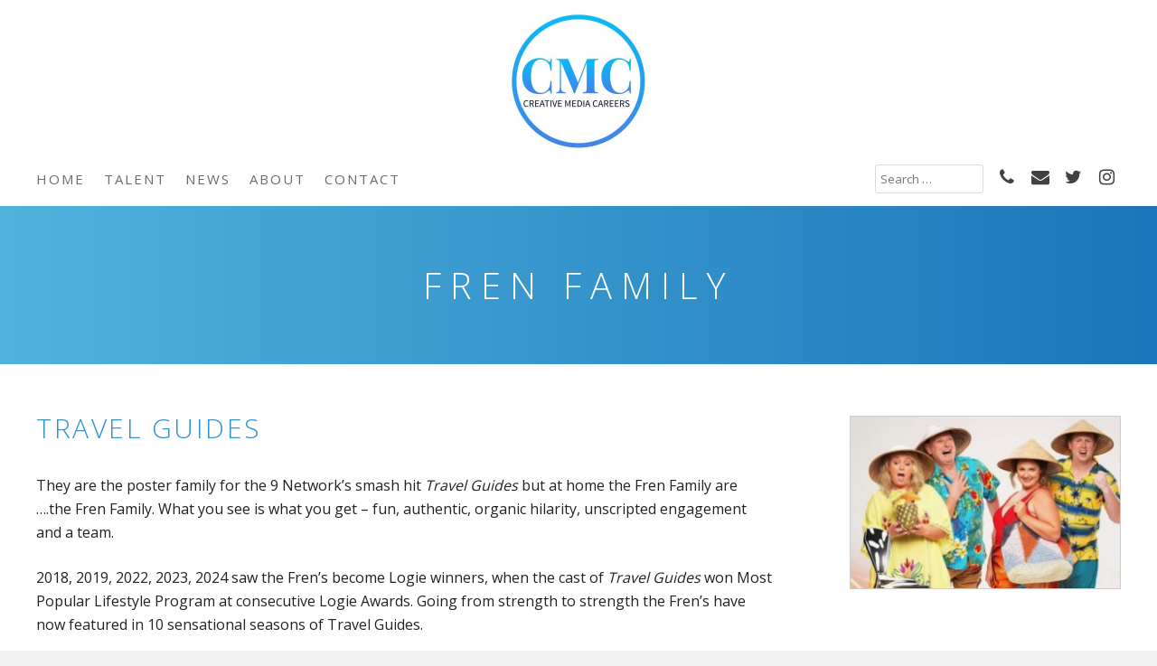

--- FILE ---
content_type: text/html; charset=UTF-8
request_url: https://www.cmctalent.com.au/profile/fren-family/
body_size: 8896
content:
<!DOCTYPE html>
<html lang="en-AU">
<head>
<meta charset="UTF-8" />
<meta name="viewport" content="width=device-width, initial-scale=1" />
<title>Fren Family - CMC - Creative Media Careers</title>
<link rel="profile" href="http://gmpg.org/xfn/11" />
<link rel="icon"  type="image/png"  href="/favicon.png">
<!-- This site is running CAOS for WordPress -->
<meta name='robots' content='index, follow, max-image-preview:large, max-snippet:-1, max-video-preview:-1' />
	<style>img:is([sizes="auto" i], [sizes^="auto," i]) { contain-intrinsic-size: 3000px 1500px }</style>
	
	<!-- This site is optimized with the Yoast SEO plugin v26.3 - https://yoast.com/wordpress/plugins/seo/ -->
	<link rel="canonical" href="https://www.cmctalent.com.au/profile/fren-family/" />
	<script type="application/ld+json" class="yoast-schema-graph">{"@context":"https://schema.org","@graph":[{"@type":"WebPage","@id":"https://www.cmctalent.com.au/profile/fren-family/","url":"https://www.cmctalent.com.au/profile/fren-family/","name":"Fren Family - CMC - Creative Media Careers","isPartOf":{"@id":"https://www.cmctalent.com.au/#website"},"primaryImageOfPage":{"@id":"https://www.cmctalent.com.au/profile/fren-family/#primaryimage"},"image":{"@id":"https://www.cmctalent.com.au/profile/fren-family/#primaryimage"},"thumbnailUrl":"https://www.cmctalent.com.au/wp-content/uploads/The-Fren-Family.png","datePublished":"2019-12-12T01:55:17+00:00","dateModified":"2025-11-12T02:19:17+00:00","breadcrumb":{"@id":"https://www.cmctalent.com.au/profile/fren-family/#breadcrumb"},"inLanguage":"en-AU","potentialAction":[{"@type":"ReadAction","target":["https://www.cmctalent.com.au/profile/fren-family/"]}]},{"@type":"ImageObject","inLanguage":"en-AU","@id":"https://www.cmctalent.com.au/profile/fren-family/#primaryimage","url":"https://www.cmctalent.com.au/wp-content/uploads/The-Fren-Family.png","contentUrl":"https://www.cmctalent.com.au/wp-content/uploads/The-Fren-Family.png","width":881,"height":881},{"@type":"BreadcrumbList","@id":"https://www.cmctalent.com.au/profile/fren-family/#breadcrumb","itemListElement":[{"@type":"ListItem","position":1,"name":"Home","item":"https://www.cmctalent.com.au/"},{"@type":"ListItem","position":2,"name":"Talent Profiles","item":"https://www.cmctalent.com.au/profile/"},{"@type":"ListItem","position":3,"name":"Fren Family"}]},{"@type":"WebSite","@id":"https://www.cmctalent.com.au/#website","url":"https://www.cmctalent.com.au/","name":"CMC - Creative Media Careers","description":"","publisher":{"@id":"https://www.cmctalent.com.au/#organization"},"potentialAction":[{"@type":"SearchAction","target":{"@type":"EntryPoint","urlTemplate":"https://www.cmctalent.com.au/?s={search_term_string}"},"query-input":{"@type":"PropertyValueSpecification","valueRequired":true,"valueName":"search_term_string"}}],"inLanguage":"en-AU"},{"@type":"Organization","@id":"https://www.cmctalent.com.au/#organization","name":"CMC Talent","url":"https://www.cmctalent.com.au/","logo":{"@type":"ImageObject","inLanguage":"en-AU","@id":"https://www.cmctalent.com.au/#/schema/logo/image/","url":"https://www.cmctalent.com.au/wp-content/uploads/cmc-logo-web.png","contentUrl":"https://www.cmctalent.com.au/wp-content/uploads/cmc-logo-web.png","width":957,"height":721,"caption":"CMC Talent"},"image":{"@id":"https://www.cmctalent.com.au/#/schema/logo/image/"}}]}</script>
	<!-- / Yoast SEO plugin. -->


<link rel='dns-prefetch' href='//maxcdn.bootstrapcdn.com' />
<link rel='dns-prefetch' href='//fonts.googleapis.com' />
<link rel='preconnect' href='//www.google-analytics.com' />
<link href='http://fonts.googleapis.com' rel='preconnect' />
<link href='//fonts.gstatic.com' crossorigin='' rel='preconnect' />
<link rel="alternate" type="application/rss+xml" title="CMC - Creative Media Careers &raquo; Feed" href="https://www.cmctalent.com.au/feed/" />
<link rel="alternate" type="application/rss+xml" title="CMC - Creative Media Careers &raquo; Comments Feed" href="https://www.cmctalent.com.au/comments/feed/" />
<script type="text/javascript">
/* <![CDATA[ */
window._wpemojiSettings = {"baseUrl":"https:\/\/s.w.org\/images\/core\/emoji\/16.0.1\/72x72\/","ext":".png","svgUrl":"https:\/\/s.w.org\/images\/core\/emoji\/16.0.1\/svg\/","svgExt":".svg","source":{"concatemoji":"https:\/\/www.cmctalent.com.au\/wp-includes\/js\/wp-emoji-release.min.js?ver=6.8.3"}};
/*! This file is auto-generated */
!function(s,n){var o,i,e;function c(e){try{var t={supportTests:e,timestamp:(new Date).valueOf()};sessionStorage.setItem(o,JSON.stringify(t))}catch(e){}}function p(e,t,n){e.clearRect(0,0,e.canvas.width,e.canvas.height),e.fillText(t,0,0);var t=new Uint32Array(e.getImageData(0,0,e.canvas.width,e.canvas.height).data),a=(e.clearRect(0,0,e.canvas.width,e.canvas.height),e.fillText(n,0,0),new Uint32Array(e.getImageData(0,0,e.canvas.width,e.canvas.height).data));return t.every(function(e,t){return e===a[t]})}function u(e,t){e.clearRect(0,0,e.canvas.width,e.canvas.height),e.fillText(t,0,0);for(var n=e.getImageData(16,16,1,1),a=0;a<n.data.length;a++)if(0!==n.data[a])return!1;return!0}function f(e,t,n,a){switch(t){case"flag":return n(e,"\ud83c\udff3\ufe0f\u200d\u26a7\ufe0f","\ud83c\udff3\ufe0f\u200b\u26a7\ufe0f")?!1:!n(e,"\ud83c\udde8\ud83c\uddf6","\ud83c\udde8\u200b\ud83c\uddf6")&&!n(e,"\ud83c\udff4\udb40\udc67\udb40\udc62\udb40\udc65\udb40\udc6e\udb40\udc67\udb40\udc7f","\ud83c\udff4\u200b\udb40\udc67\u200b\udb40\udc62\u200b\udb40\udc65\u200b\udb40\udc6e\u200b\udb40\udc67\u200b\udb40\udc7f");case"emoji":return!a(e,"\ud83e\udedf")}return!1}function g(e,t,n,a){var r="undefined"!=typeof WorkerGlobalScope&&self instanceof WorkerGlobalScope?new OffscreenCanvas(300,150):s.createElement("canvas"),o=r.getContext("2d",{willReadFrequently:!0}),i=(o.textBaseline="top",o.font="600 32px Arial",{});return e.forEach(function(e){i[e]=t(o,e,n,a)}),i}function t(e){var t=s.createElement("script");t.src=e,t.defer=!0,s.head.appendChild(t)}"undefined"!=typeof Promise&&(o="wpEmojiSettingsSupports",i=["flag","emoji"],n.supports={everything:!0,everythingExceptFlag:!0},e=new Promise(function(e){s.addEventListener("DOMContentLoaded",e,{once:!0})}),new Promise(function(t){var n=function(){try{var e=JSON.parse(sessionStorage.getItem(o));if("object"==typeof e&&"number"==typeof e.timestamp&&(new Date).valueOf()<e.timestamp+604800&&"object"==typeof e.supportTests)return e.supportTests}catch(e){}return null}();if(!n){if("undefined"!=typeof Worker&&"undefined"!=typeof OffscreenCanvas&&"undefined"!=typeof URL&&URL.createObjectURL&&"undefined"!=typeof Blob)try{var e="postMessage("+g.toString()+"("+[JSON.stringify(i),f.toString(),p.toString(),u.toString()].join(",")+"));",a=new Blob([e],{type:"text/javascript"}),r=new Worker(URL.createObjectURL(a),{name:"wpTestEmojiSupports"});return void(r.onmessage=function(e){c(n=e.data),r.terminate(),t(n)})}catch(e){}c(n=g(i,f,p,u))}t(n)}).then(function(e){for(var t in e)n.supports[t]=e[t],n.supports.everything=n.supports.everything&&n.supports[t],"flag"!==t&&(n.supports.everythingExceptFlag=n.supports.everythingExceptFlag&&n.supports[t]);n.supports.everythingExceptFlag=n.supports.everythingExceptFlag&&!n.supports.flag,n.DOMReady=!1,n.readyCallback=function(){n.DOMReady=!0}}).then(function(){return e}).then(function(){var e;n.supports.everything||(n.readyCallback(),(e=n.source||{}).concatemoji?t(e.concatemoji):e.wpemoji&&e.twemoji&&(t(e.twemoji),t(e.wpemoji)))}))}((window,document),window._wpemojiSettings);
/* ]]> */
</script>
<link rel='stylesheet' id='sbi_styles-css' href='https://www.cmctalent.com.au/wp-content/plugins/instagram-feed-pro/css/sbi-styles.min.css?ver=6.8.1' type='text/css' media='all' />
<style id='wp-emoji-styles-inline-css' type='text/css'>

	img.wp-smiley, img.emoji {
		display: inline !important;
		border: none !important;
		box-shadow: none !important;
		height: 1em !important;
		width: 1em !important;
		margin: 0 0.07em !important;
		vertical-align: -0.1em !important;
		background: none !important;
		padding: 0 !important;
	}
</style>
<style id='classic-theme-styles-inline-css' type='text/css'>
/*! This file is auto-generated */
.wp-block-button__link{color:#fff;background-color:#32373c;border-radius:9999px;box-shadow:none;text-decoration:none;padding:calc(.667em + 2px) calc(1.333em + 2px);font-size:1.125em}.wp-block-file__button{background:#32373c;color:#fff;text-decoration:none}
</style>
<style id='global-styles-inline-css' type='text/css'>
:root{--wp--preset--aspect-ratio--square: 1;--wp--preset--aspect-ratio--4-3: 4/3;--wp--preset--aspect-ratio--3-4: 3/4;--wp--preset--aspect-ratio--3-2: 3/2;--wp--preset--aspect-ratio--2-3: 2/3;--wp--preset--aspect-ratio--16-9: 16/9;--wp--preset--aspect-ratio--9-16: 9/16;--wp--preset--color--black: #000000;--wp--preset--color--cyan-bluish-gray: #abb8c3;--wp--preset--color--white: #ffffff;--wp--preset--color--pale-pink: #f78da7;--wp--preset--color--vivid-red: #cf2e2e;--wp--preset--color--luminous-vivid-orange: #ff6900;--wp--preset--color--luminous-vivid-amber: #fcb900;--wp--preset--color--light-green-cyan: #7bdcb5;--wp--preset--color--vivid-green-cyan: #00d084;--wp--preset--color--pale-cyan-blue: #8ed1fc;--wp--preset--color--vivid-cyan-blue: #0693e3;--wp--preset--color--vivid-purple: #9b51e0;--wp--preset--gradient--vivid-cyan-blue-to-vivid-purple: linear-gradient(135deg,rgba(6,147,227,1) 0%,rgb(155,81,224) 100%);--wp--preset--gradient--light-green-cyan-to-vivid-green-cyan: linear-gradient(135deg,rgb(122,220,180) 0%,rgb(0,208,130) 100%);--wp--preset--gradient--luminous-vivid-amber-to-luminous-vivid-orange: linear-gradient(135deg,rgba(252,185,0,1) 0%,rgba(255,105,0,1) 100%);--wp--preset--gradient--luminous-vivid-orange-to-vivid-red: linear-gradient(135deg,rgba(255,105,0,1) 0%,rgb(207,46,46) 100%);--wp--preset--gradient--very-light-gray-to-cyan-bluish-gray: linear-gradient(135deg,rgb(238,238,238) 0%,rgb(169,184,195) 100%);--wp--preset--gradient--cool-to-warm-spectrum: linear-gradient(135deg,rgb(74,234,220) 0%,rgb(151,120,209) 20%,rgb(207,42,186) 40%,rgb(238,44,130) 60%,rgb(251,105,98) 80%,rgb(254,248,76) 100%);--wp--preset--gradient--blush-light-purple: linear-gradient(135deg,rgb(255,206,236) 0%,rgb(152,150,240) 100%);--wp--preset--gradient--blush-bordeaux: linear-gradient(135deg,rgb(254,205,165) 0%,rgb(254,45,45) 50%,rgb(107,0,62) 100%);--wp--preset--gradient--luminous-dusk: linear-gradient(135deg,rgb(255,203,112) 0%,rgb(199,81,192) 50%,rgb(65,88,208) 100%);--wp--preset--gradient--pale-ocean: linear-gradient(135deg,rgb(255,245,203) 0%,rgb(182,227,212) 50%,rgb(51,167,181) 100%);--wp--preset--gradient--electric-grass: linear-gradient(135deg,rgb(202,248,128) 0%,rgb(113,206,126) 100%);--wp--preset--gradient--midnight: linear-gradient(135deg,rgb(2,3,129) 0%,rgb(40,116,252) 100%);--wp--preset--font-size--small: 13px;--wp--preset--font-size--medium: 20px;--wp--preset--font-size--large: 36px;--wp--preset--font-size--x-large: 42px;--wp--preset--spacing--20: 0.44rem;--wp--preset--spacing--30: 0.67rem;--wp--preset--spacing--40: 1rem;--wp--preset--spacing--50: 1.5rem;--wp--preset--spacing--60: 2.25rem;--wp--preset--spacing--70: 3.38rem;--wp--preset--spacing--80: 5.06rem;--wp--preset--shadow--natural: 6px 6px 9px rgba(0, 0, 0, 0.2);--wp--preset--shadow--deep: 12px 12px 50px rgba(0, 0, 0, 0.4);--wp--preset--shadow--sharp: 6px 6px 0px rgba(0, 0, 0, 0.2);--wp--preset--shadow--outlined: 6px 6px 0px -3px rgba(255, 255, 255, 1), 6px 6px rgba(0, 0, 0, 1);--wp--preset--shadow--crisp: 6px 6px 0px rgba(0, 0, 0, 1);}:where(.is-layout-flex){gap: 0.5em;}:where(.is-layout-grid){gap: 0.5em;}body .is-layout-flex{display: flex;}.is-layout-flex{flex-wrap: wrap;align-items: center;}.is-layout-flex > :is(*, div){margin: 0;}body .is-layout-grid{display: grid;}.is-layout-grid > :is(*, div){margin: 0;}:where(.wp-block-columns.is-layout-flex){gap: 2em;}:where(.wp-block-columns.is-layout-grid){gap: 2em;}:where(.wp-block-post-template.is-layout-flex){gap: 1.25em;}:where(.wp-block-post-template.is-layout-grid){gap: 1.25em;}.has-black-color{color: var(--wp--preset--color--black) !important;}.has-cyan-bluish-gray-color{color: var(--wp--preset--color--cyan-bluish-gray) !important;}.has-white-color{color: var(--wp--preset--color--white) !important;}.has-pale-pink-color{color: var(--wp--preset--color--pale-pink) !important;}.has-vivid-red-color{color: var(--wp--preset--color--vivid-red) !important;}.has-luminous-vivid-orange-color{color: var(--wp--preset--color--luminous-vivid-orange) !important;}.has-luminous-vivid-amber-color{color: var(--wp--preset--color--luminous-vivid-amber) !important;}.has-light-green-cyan-color{color: var(--wp--preset--color--light-green-cyan) !important;}.has-vivid-green-cyan-color{color: var(--wp--preset--color--vivid-green-cyan) !important;}.has-pale-cyan-blue-color{color: var(--wp--preset--color--pale-cyan-blue) !important;}.has-vivid-cyan-blue-color{color: var(--wp--preset--color--vivid-cyan-blue) !important;}.has-vivid-purple-color{color: var(--wp--preset--color--vivid-purple) !important;}.has-black-background-color{background-color: var(--wp--preset--color--black) !important;}.has-cyan-bluish-gray-background-color{background-color: var(--wp--preset--color--cyan-bluish-gray) !important;}.has-white-background-color{background-color: var(--wp--preset--color--white) !important;}.has-pale-pink-background-color{background-color: var(--wp--preset--color--pale-pink) !important;}.has-vivid-red-background-color{background-color: var(--wp--preset--color--vivid-red) !important;}.has-luminous-vivid-orange-background-color{background-color: var(--wp--preset--color--luminous-vivid-orange) !important;}.has-luminous-vivid-amber-background-color{background-color: var(--wp--preset--color--luminous-vivid-amber) !important;}.has-light-green-cyan-background-color{background-color: var(--wp--preset--color--light-green-cyan) !important;}.has-vivid-green-cyan-background-color{background-color: var(--wp--preset--color--vivid-green-cyan) !important;}.has-pale-cyan-blue-background-color{background-color: var(--wp--preset--color--pale-cyan-blue) !important;}.has-vivid-cyan-blue-background-color{background-color: var(--wp--preset--color--vivid-cyan-blue) !important;}.has-vivid-purple-background-color{background-color: var(--wp--preset--color--vivid-purple) !important;}.has-black-border-color{border-color: var(--wp--preset--color--black) !important;}.has-cyan-bluish-gray-border-color{border-color: var(--wp--preset--color--cyan-bluish-gray) !important;}.has-white-border-color{border-color: var(--wp--preset--color--white) !important;}.has-pale-pink-border-color{border-color: var(--wp--preset--color--pale-pink) !important;}.has-vivid-red-border-color{border-color: var(--wp--preset--color--vivid-red) !important;}.has-luminous-vivid-orange-border-color{border-color: var(--wp--preset--color--luminous-vivid-orange) !important;}.has-luminous-vivid-amber-border-color{border-color: var(--wp--preset--color--luminous-vivid-amber) !important;}.has-light-green-cyan-border-color{border-color: var(--wp--preset--color--light-green-cyan) !important;}.has-vivid-green-cyan-border-color{border-color: var(--wp--preset--color--vivid-green-cyan) !important;}.has-pale-cyan-blue-border-color{border-color: var(--wp--preset--color--pale-cyan-blue) !important;}.has-vivid-cyan-blue-border-color{border-color: var(--wp--preset--color--vivid-cyan-blue) !important;}.has-vivid-purple-border-color{border-color: var(--wp--preset--color--vivid-purple) !important;}.has-vivid-cyan-blue-to-vivid-purple-gradient-background{background: var(--wp--preset--gradient--vivid-cyan-blue-to-vivid-purple) !important;}.has-light-green-cyan-to-vivid-green-cyan-gradient-background{background: var(--wp--preset--gradient--light-green-cyan-to-vivid-green-cyan) !important;}.has-luminous-vivid-amber-to-luminous-vivid-orange-gradient-background{background: var(--wp--preset--gradient--luminous-vivid-amber-to-luminous-vivid-orange) !important;}.has-luminous-vivid-orange-to-vivid-red-gradient-background{background: var(--wp--preset--gradient--luminous-vivid-orange-to-vivid-red) !important;}.has-very-light-gray-to-cyan-bluish-gray-gradient-background{background: var(--wp--preset--gradient--very-light-gray-to-cyan-bluish-gray) !important;}.has-cool-to-warm-spectrum-gradient-background{background: var(--wp--preset--gradient--cool-to-warm-spectrum) !important;}.has-blush-light-purple-gradient-background{background: var(--wp--preset--gradient--blush-light-purple) !important;}.has-blush-bordeaux-gradient-background{background: var(--wp--preset--gradient--blush-bordeaux) !important;}.has-luminous-dusk-gradient-background{background: var(--wp--preset--gradient--luminous-dusk) !important;}.has-pale-ocean-gradient-background{background: var(--wp--preset--gradient--pale-ocean) !important;}.has-electric-grass-gradient-background{background: var(--wp--preset--gradient--electric-grass) !important;}.has-midnight-gradient-background{background: var(--wp--preset--gradient--midnight) !important;}.has-small-font-size{font-size: var(--wp--preset--font-size--small) !important;}.has-medium-font-size{font-size: var(--wp--preset--font-size--medium) !important;}.has-large-font-size{font-size: var(--wp--preset--font-size--large) !important;}.has-x-large-font-size{font-size: var(--wp--preset--font-size--x-large) !important;}
:where(.wp-block-post-template.is-layout-flex){gap: 1.25em;}:where(.wp-block-post-template.is-layout-grid){gap: 1.25em;}
:where(.wp-block-columns.is-layout-flex){gap: 2em;}:where(.wp-block-columns.is-layout-grid){gap: 2em;}
:root :where(.wp-block-pullquote){font-size: 1.5em;line-height: 1.6;}
</style>
<link rel='stylesheet' id='fontawesome-css' href='https://maxcdn.bootstrapcdn.com/font-awesome/4.7.0/css/font-awesome.min.css?ver=6.8.3' type='text/css' media='all' />
<link rel='stylesheet' id='cmcblue-fonts-css' href='https://fonts.googleapis.com/css?family=Open+Sans:300,400,600,700&#038;display=swap' type='text/css' media='all' />
<link rel='stylesheet' id='cmcblue-style-css' href='https://www.cmctalent.com.au/wp-content/themes/cmcblue/style.css?ver=1.4.07' type='text/css' media='all' />
<script type="text/javascript" src="https://www.cmctalent.com.au/wp-includes/js/jquery/jquery.min.js?ver=3.7.1" id="jquery-core-js"></script>
<script data-cfasync="false" type="text/javascript" src="https://www.cmctalent.com.au/wp-content/uploads/hummingbird-assets/3dff2e9f7cfa6208f24f5990819a696f.js" id="caos-gtag-js"></script>
<script data-cfasync="false" type="text/javascript" id="caos-gtag-js-after">
/* <![CDATA[ */
    window.dataLayer = window.dataLayer || [];

    function gtag() {
        dataLayer.push(arguments);
    }

    gtag('js', new Date());
    gtag('config', 'G-EVJ0E47P5Z', {"cookie_domain":"www.cmctalent.com.au","cookie_flags":"samesite=none;secure","allow_google_signals":true});
	
/* ]]> */
</script>
<link rel="https://api.w.org/" href="https://www.cmctalent.com.au/wp-json/" /><link rel="EditURI" type="application/rsd+xml" title="RSD" href="https://www.cmctalent.com.au/xmlrpc.php?rsd" />
<link rel='shortlink' href='https://www.cmctalent.com.au/?p=1553' />
<link rel="alternate" title="oEmbed (JSON)" type="application/json+oembed" href="https://www.cmctalent.com.au/wp-json/oembed/1.0/embed?url=https%3A%2F%2Fwww.cmctalent.com.au%2Fprofile%2Ffren-family%2F" />
<link rel="alternate" title="oEmbed (XML)" type="text/xml+oembed" href="https://www.cmctalent.com.au/wp-json/oembed/1.0/embed?url=https%3A%2F%2Fwww.cmctalent.com.au%2Fprofile%2Ffren-family%2F&#038;format=xml" />
</head>

<body class="wp-singular cmc_profiles-template-default single single-cmc_profiles postid-1553 wp-theme-cmcblue full-width">

	<header id="masthead" class="site-header" role="banner">
		<div class="wrap">
      
       <div class="tools">
		   <form role="search" method="get" class="search-form" action="https://www.cmctalent.com.au/">
				<label>
					<span class="screen-reader-text">Search for:</span>
					<input type="search" class="search-field" placeholder="Search &hellip;" value="" name="s" />
				</label>
				<input type="submit" class="search-submit" value="Search" />
			</form> 
	<div class="socials">
		

		
		         <a href="/contact"><i class="fa fa-phone fa-fw " aria-hidden="true"></i></a>
                        <a href="mailto:info@cmctalent.com.au"><i class="fa fa-envelope fa-fw " aria-hidden="true"></i></a>
        		

         		<a href="http://twitter.com/@CMCtalent" target="_blank"><i class="fa fa-twitter fa-fw " aria-hidden="true"></i></a>
	     		<a href="https://www.instagram.com/CMCtalent" target="_blank"><i class="fa fa-instagram fa-fw " aria-hidden="true"></i></a>
			 	
	</div>
			</div>
	<div class="logo">
        
                
    	<a href="https://www.cmctalent.com.au/" title="" rel="home">
            
             <img width="300" height="300" src="https://www.cmctalent.com.au/wp-content/uploads/CMC-logo-web-300x300.jpg" class="attachment-medium size-medium" alt="" decoding="async" fetchpriority="high" srcset="https://www.cmctalent.com.au/wp-content/uploads//CMC-logo-web-300x300.jpg 300w, https://www.cmctalent.com.au/wp-content/uploads//CMC-logo-web-1024x1024.jpg 1024w, https://www.cmctalent.com.au/wp-content/uploads//CMC-logo-web-150x150.jpg 150w, https://www.cmctalent.com.au/wp-content/uploads//CMC-logo-web-768x768.jpg 768w, https://www.cmctalent.com.au/wp-content/uploads//CMC-logo-web-450x450.jpg 450w, https://www.cmctalent.com.au/wp-content/uploads//CMC-logo-web.jpg 1080w" sizes="(max-width: 300px) 100vw, 300px" />            </a>
         	</div>

		<nav id="site-navigation" class="main-navigation" role="navigation">
			<h3 class="menu-toggle">
				<i class="fa fa-bars fa-lg" aria-hidden="true"></i> MENU
			</h3>
            <a class="assistive-text" href="#content" title="Skip to content">Skip to content</a>
            <div class="mobileNav">
            <h4 class="hideNav">X</h4>
<div class="menu-main-menu-container"><ul id="menu-main-menu" class="nav-menu"><li id="menu-item-23" class="menu-item menu-item-type-post_type menu-item-object-page menu-item-home menu-item-23"><a href="https://www.cmctalent.com.au/">Home</a></li>
<li id="menu-item-1424" class="menu-item menu-item-type-post_type menu-item-object-page menu-item-1424"><a href="https://www.cmctalent.com.au/talent/">Talent</a></li>
<li id="menu-item-27" class="menu-item menu-item-type-post_type menu-item-object-page current_page_parent menu-item-27"><a href="https://www.cmctalent.com.au/news/">News</a></li>
<li id="menu-item-24" class="menu-item menu-item-type-post_type menu-item-object-page menu-item-24"><a href="https://www.cmctalent.com.au/about/">About</a></li>
<li id="menu-item-28" class="menu-item menu-item-type-post_type menu-item-object-page menu-item-28"><a href="https://www.cmctalent.com.au/contact/">Contact</a></li>
</ul></div></div>
		</nav><!-- #site-navigation -->
        
        
</div>
		
	</header><!-- #masthead -->

    	
	<header class="page-header">

            <div class="txt">
 
             				 <h1 class="page-title">Fren Family</h1>
			 			
                        </div>
          
		</header>
         


<div id="main" class="wrapper">
	<div id="primary" class="site-content clearfix">
		<div id="content" role="main">


			
				<article id="post-1553" class="talent-bio post-1553 cmc_profiles type-cmc_profiles status-publish has-post-thumbnail hentry profile_category-talent-profiles">
	
					 <div class="bio-photo">
					
					  
								<img src="https://www.cmctalent.com.au/wp-content/uploads/fren-family-all-300x191.jpg" width="300" height="191" class="alignright talent-photo alt-photo wp-post-image">
													</div>
					
					
				            
                    
                    <div class="entry-content">
                    
                    <h2 class="talent-title"> Travel Guides</h2>
						
                       
					  
                       <div class="bio"><p>They are the poster family for the 9 Network’s smash hit <em>Travel Guides</em> but at home the Fren Family are ….the Fren Family. What you see is what you get – fun, authentic, organic hilarity, unscripted engagement and a team.</p>
<p>2018, 2019, 2022, 2023, 2024 saw the Fren’s become Logie winners, when the cast of <em>Travel Guides</em> won Most Popular Lifestyle Program at consecutive Logie Awards. Going from strength to strength the Fren&#8217;s have now featured in 10 sensational seasons of Travel Guides.</p>
<p>Their teamwork and sense of humour has always steered them through every challenge professionally, and to take a holiday from their work-life… well nothing really changes. They always find the funny side of any holiday disaster and they cling together or call each out to other make the most of every moment.</p>
<p><span class="normaltextrun">The Fren’s have collaborated with Travel Money Oz and Tourism Vanuatu, and their social media now has a very loyal following, who adore the hilarious content they create together. </span><span class="eop"> </span></p>

		<style type="text/css">
			#gallery-1 {
				margin: auto;
			}
			#gallery-1 .gallery-item {
				float: left;
				margin-top: 10px;
				text-align: center;
				width: 25%;
			}
			#gallery-1 img {
				border: 2px solid #cfcfcf;
			}
			#gallery-1 .gallery-caption {
				margin-left: 0;
			}
			/* see gallery_shortcode() in wp-includes/media.php */
		</style>
		<div id='gallery-1' class='gallery galleryid-1553 gallery-columns-4 gallery-size-thumbnail'><dl class='gallery-item'>
			<dt class='gallery-icon portrait'>
				<a href='https://www.cmctalent.com.au/profile/fren-family/the-fren-family-logies-win/'><img decoding="async" width="150" height="150" src="https://www.cmctalent.com.au/wp-content/uploads/The-Fren-Family-Logies-win-150x150.png" class="attachment-thumbnail size-thumbnail" alt="" srcset="https://www.cmctalent.com.au/wp-content/uploads/The-Fren-Family-Logies-win-150x150.png 150w, https://www.cmctalent.com.au/wp-content/uploads/The-Fren-Family-Logies-win-300x300.png 300w, https://www.cmctalent.com.au/wp-content/uploads/The-Fren-Family-Logies-win-450x450.png 450w" sizes="(max-width: 150px) 100vw, 150px" /></a>
			</dt></dl><dl class='gallery-item'>
			<dt class='gallery-icon portrait'>
				<a href='https://www.cmctalent.com.au/profile/fren-family/the-fren-family-logies/'><img decoding="async" width="150" height="150" src="https://www.cmctalent.com.au/wp-content/uploads/The-Fren-Family-Logies-150x150.png" class="attachment-thumbnail size-thumbnail" alt="" srcset="https://www.cmctalent.com.au/wp-content/uploads/The-Fren-Family-Logies-150x150.png 150w, https://www.cmctalent.com.au/wp-content/uploads/The-Fren-Family-Logies-300x300.png 300w, https://www.cmctalent.com.au/wp-content/uploads/The-Fren-Family-Logies-450x450.png 450w" sizes="(max-width: 150px) 100vw, 150px" /></a>
			</dt></dl><dl class='gallery-item'>
			<dt class='gallery-icon portrait'>
				<a href='https://www.cmctalent.com.au/profile/fren-family/the-fren-family-3/'><img loading="lazy" decoding="async" width="150" height="150" src="https://www.cmctalent.com.au/wp-content/uploads/The-Fren-Family-2-150x150.png" class="attachment-thumbnail size-thumbnail" alt="" srcset="https://www.cmctalent.com.au/wp-content/uploads/The-Fren-Family-2-150x150.png 150w, https://www.cmctalent.com.au/wp-content/uploads/The-Fren-Family-2-300x300.png 300w, https://www.cmctalent.com.au/wp-content/uploads/The-Fren-Family-2-1022x1024.png 1022w, https://www.cmctalent.com.au/wp-content/uploads/The-Fren-Family-2-768x769.png 768w, https://www.cmctalent.com.au/wp-content/uploads/The-Fren-Family-2-450x450.png 450w, https://www.cmctalent.com.au/wp-content/uploads/The-Fren-Family-2.png 1082w" sizes="auto, (max-width: 150px) 100vw, 150px" /></a>
			</dt></dl><dl class='gallery-item'>
			<dt class='gallery-icon portrait'>
				<a href='https://www.cmctalent.com.au/profile/fren-family/the-fren-family-peru/'><img loading="lazy" decoding="async" width="150" height="150" src="https://www.cmctalent.com.au/wp-content/uploads/The-Fren-Family-Peru-150x150.png" class="attachment-thumbnail size-thumbnail" alt="" srcset="https://www.cmctalent.com.au/wp-content/uploads/The-Fren-Family-Peru-150x150.png 150w, https://www.cmctalent.com.au/wp-content/uploads/The-Fren-Family-Peru-300x300.png 300w, https://www.cmctalent.com.au/wp-content/uploads/The-Fren-Family-Peru-450x450.png 450w" sizes="auto, (max-width: 150px) 100vw, 150px" /></a>
			</dt></dl><br style="clear: both" />
		</div>

</div>
                       
                                                 <a href='/contact/?talent=Fren+Family' class='enquire-link'>Enquire Now</a>
                    
        
						
                                               
                        <div class="talent-links clearfix">
                        	
                        <h3>Follow Fren Family online</h3>
                        
                      
							<p class=""><a href='http://instagram.com/thefrenfamily' target='_blank'><img src='https://www.cmctalent.com.au/wp-content/themes/cmcblue/images/icon-instagram2.png' alt='Instragram' class='icon'/></a></p>
                        </div>
                                                                     </div><!-- .entry-content -->
            
            
                   
            
      </article><!-- #post -->

			
			
				<nav class="nav-single">
                
               		<h3 class="assistive-text">Talent Pofiles navigation</h3>
					  <span class="nav-previous">&laquo; <a href="https://www.cmctalent.com.au/profile/fletcher-oleary/" rel="prev" title="Fletcher O&#8217;Leary">Fletcher O&#8217;Leary</a></span>
					  <span class="nav-next"><a href="https://www.cmctalent.com.au/profile/genevieve-mccarthy/" rel="next" title="Genevieve McCarthy">Genevieve McCarthy</a> &raquo;</span>
                    
				</nav><!-- .nav-single -->

				
			
	
        
</div><!-- #content -->
	</div><!-- #primary -->

</div>
<!-- #main .wrapper -->

<footer id="site-footer" role="contentinfo">
  <div class="site-info">
    <div class="left-col">
		<a href="/" rel="home">CMC &#8211; Creative Media Careers</a>
    </div>
	  
    <div class="right-col">
                <a href="/contact"><i class="fa fa-phone fa-fw " aria-hidden="true"></i></a>
                        <a href="mailto:info@cmctalent.com.au"><i class="fa fa-envelope fa-fw " aria-hidden="true"></i></a>
                                <a href="https://www.instagram.com/CMCtalent" target="_blank"><i class="fa fa-instagram fa-fw " aria-hidden="true"></i></a>
                		  		          <a href="@CMCtalent" target="_blank"><i class="fa fa-twitter fa-fw " aria-hidden="true"></i></a>
            </div>
    <div id="credits-and-copyright">
     &copy; 2026 CMC &#8211; Creative Media Careers. <a href="/privacy-policy">Privacy Policy</a><br>

     <a href="http://www.squigloo.com.au" target="_blank">Website by Squigloo</a> 
	  
  </div>
  <!--credits-and-copyright-->
  </div>

  <!-- .site-info --> 
</footer>
<!-- #colophon -->
<!-- #page -->
<div id="media-player">
  <div class="container"></div>
</div>
<script type="speculationrules">
{"prefetch":[{"source":"document","where":{"and":[{"href_matches":"\/*"},{"not":{"href_matches":["\/wp-*.php","\/wp-admin\/*","\/wp-content\/uploads\/*","\/wp-content\/*","\/wp-content\/plugins\/*","\/wp-content\/themes\/cmcblue\/*","\/*\\?(.+)"]}},{"not":{"selector_matches":"a[rel~=\"nofollow\"]"}},{"not":{"selector_matches":".no-prefetch, .no-prefetch a"}}]},"eagerness":"conservative"}]}
</script>
<!-- Custom Feeds for Instagram JS -->
<script type="text/javascript">
var sbiajaxurl = "https://www.cmctalent.com.au/wp-admin/admin-ajax.php";

</script>
<script type="text/javascript" src="https://www.cmctalent.com.au/wp-content/themes/cmcblue/js/navigation.js?ver=1.0" id="cmcblue-navigation-js"></script>
</body></html>

--- FILE ---
content_type: text/css
request_url: https://www.cmctalent.com.au/wp-content/themes/cmcblue/style.css?ver=1.4.07
body_size: 9514
content:
/*
Theme Name: CMC Blue
Author: Kat Rosendorff
Author URI: http://squigloo.com.au
Description: Custom theme for CMC rebranded website
Version: 1.0.0
*/


/* =Reset
-------------------------------------------------------------- */

html, body, div, span, applet, object, iframe, h1, h2, h3, h4, h5, h6, p, blockquote, pre, a, abbr, acronym, address, big, cite, code, del, dfn, em, img, ins, kbd, q, s, samp, small, strike, strong, sub, sup, tt, var, b, u, i, center, dl, dt, dd, ol, ul, li, fieldset, form, label, legend, table, caption, tbody, tfoot, thead, tr, th, td, article, aside, canvas, details, embed, figure, figcaption, footer, header, hgroup, menu, nav, output, ruby, section, summary, time, mark, audio, video {
	margin: 0;
	padding: 0;
	border: 0;
	font-size: 100%;
	vertical-align: baseline;
}
body {
	line-height: 1;
}
ol,
ul {
	list-style: none;
}
blockquote,
q {
	quotes: none;
}
blockquote:before,
blockquote:after,
q:before,
q:after {
	content: '';
	content: none;
}
table {
	border-collapse: collapse;
	border-spacing: 0;
}
caption,
th,
td {
	font-weight: normal;
	text-align: left;
}
h1,
h2,
h3,
h4,
h5,
h6 {
	clear: left;
}
html {
	overflow-y: scroll;
	font-size: 100%;
	-webkit-text-size-adjust: 100%;
	-ms-text-size-adjust: 100%;
}

article,
aside,
details,
figcaption,
figure,
footer,
header,
hgroup,
nav,
section {
	display: block;
}
audio,
canvas,
video {
	display: inline-block;
}
audio:not([controls]) {
	display: none;
}
del {
	color: #333;
}
ins {
	background: #fff9c0;
	text-decoration: none;
}
hr {
	background-color: #2D8BC8;
	border: 0;
	height: 1px;
	margin: 42px 0;
	
}
sub,
sup {
	font-size: 75%;
	line-height: 0;
	position: relative;
	vertical-align: baseline;
}
sup {
	top: -0.5em;
}
sub {
	bottom: -0.25em;
}
small {
	font-size: smaller;
}
img {
	border: 0;
	-ms-interpolation-mode: bicubic;
}

/* Clearing floats */
.clear:after,
.wrapper:after,
.format-status .entry-header:after {
	clear: both;
}
.clear:before,
.clear:after,
.wrapper:before,
.wrapper:after,
.format-status .entry-header:before,
.format-status .entry-header:after {
	display: table;
	content: "";
}


/* =Repeatable patterns
-------------------------------------------------------------- */

/* Small headers */
.archive-title,
.entry-content th,
.comment-content th {
	font-size: 13px;
	line-height: 18px;
	font-weight: bold;
	text-transform: uppercase;
	color: #636363;
}

/* Shared Post Format styling */
article.format-quote footer.entry-meta,
article.format-link footer.entry-meta,
article.format-status footer.entry-meta {
	font-size: 11px;
	line-height: 18px;
}

/* Form fields, general styles first */
button,
input,
textarea {
	border: 1px solid #ccc;
	border-radius: 3px;
	font-family: inherit;
	padding: 6px;
}
button,
input {
	line-height: normal;
}
textarea {
	font-size: 100%;
	overflow: auto;
	vertical-align: top;
}

/* Reset non-text input types */
input[type="checkbox"],
input[type="radio"],
input[type="file"],
input[type="hidden"],
input[type="image"],
input[type="color"] {
	border: 0;
	border-radius: 0;
	padding: 0;
}

/* Buttons */
input[type="submit"],
input[type="button"],
input[type="reset"],
article.post-password-required input[type=submit] {
	background-color: transparent;
    border: 1px solid #c2c4c4;
    border-radius: 3px;
    clear: both;
    color: #7a807e;
    display: inline-block;
    font-size: 14px;
    font-weight: 500;
    letter-spacing: 0.35px;
    line-height: 34px;
    padding: 0 10px;
    white-space: nowrap;
}
button,
input[type="submit"],
input[type="button"],
input[type="reset"] {
	cursor: pointer;
}
button[disabled],
input[disabled] {
	cursor: default;
}

button:hover,
input[type="submit"]:hover,
input[type="button"]:hover,
input[type="reset"]:hover,
article.post-password-required input[type=submit]:hover {
	color: #5e5e5e;
	background-color: #ebebeb;
}
button:active,
input[type="submit"]:active,
input[type="button"]:active,
input[type="reset"]:active {
	color: #757575;
	background-color: #e1e1e1;
	box-shadow: inset 0 0 8px 2px #c6c6c6, 0 1px 0 0 #f4f4f4;
}
.bypostauthor cite span {
	font-size: 11px;
	line-height: 1.428571429;
	font-weight: normal;
	border-radius: 3px;
	color: #fff;
	background-color: #21759b;
	background-image: none;
	border: 1px solid #1f6f93;
	box-shadow: none;
	padding: 0;
}

/* Responsive images */
.entry-content img,
.comment-content img,
.widget img {
	max-width: 100%; /* Fluid images for posts, comments, and widgets */
}
img[class*="align"],
img[class*="wp-image-"],
img[class*="attachment-"] {
	height: auto; /* Make sure images with WordPress-added height and width attributes are scaled correctly */
}
img.size-full,
img.size-large,
img.header-image,
img.wp-post-image {
	max-width: 100%;
	height: auto; /* Make sure images with WordPress-added height and width attributes are scaled correctly */
}

/* Make sure videos and embeds fit their containers */
embed,
iframe,
object,
video {
	max-width: 100%;
}
.entry-content .twitter-tweet-rendered {
	max-width: 100% !important; /* Override the Twitter embed fixed width */
}

/* Images */
.alignleft {
	float: left;
}
.alignright {
	float: right;
}
.aligncenter {
	display: block;
	margin-left: auto;
	margin-right: auto;
}
.alignfull {
	width:100%;
	height:auto;
	
}
.entry-content img,
.comment-content img,
.widget img,
img.header-image,
.author-avatar img,
img.wp-post-image {
	/* Add fancy borders to all WordPress-added images but not things like badges and icons and the like 
	border-radius: 3px;
	box-shadow: 0 1px 4px rgba(0, 0, 0, 0.2);*/
}
.wp-caption {
	max-width: 100%; /* Keep wide captions from overflowing their container. */
	padding: 4px;
}
.wp-caption .wp-caption-text,
.gallery-caption,
.entry-caption {
	font-style: italic;
	font-size: 12px;
	
	line-height: 2;
	color: #757575;
}
img.wp-smiley,
.rsswidget img {
	border: 0;
	border-radius: 0;
	box-shadow: none;
	margin-bottom: 0;
	margin-top: 0;
	padding: 0;
}
.entry-content dl.gallery-item {
	margin: 0;
}
.gallery-item a,
.gallery-caption {
	width: 90%;
}
.gallery-item a {
	display: block;
}
.gallery-caption a {
	display: inline;
}
.gallery-columns-1 .gallery-item a {
	max-width: 100%;
	width: auto;
}
.gallery .gallery-icon img {
	height: auto;
	max-width: 90%;
	padding: 5%;
}
.gallery-columns-1 .gallery-icon img {
	padding: 3%;
}

/* Navigation */
.site-content nav {
	clear: both;
	line-height:normal;
	overflow: hidden;
	font-size : 13px; 
  letter-spacing : 1.5px;
  color : #333;
	padding-top: 20px;
}
.site-content nav:after {
	clear: both;
	content: '';
	display: block;
}
#nav-above {
	padding: 24px 0;
	}
#nav-above {
	display: none;
}
.site-content nav a {
	color: #333;
}
.site-content nav a:hover {
	color: #000;
}
.paged #nav-above {
	display: block;
}
.nav-previous,
.previous-image,
.nav-next,
.next-image {
	box-sizing: border-box;
	padding: 2px 10px;
	min-height: 18px;
}
.nav-previous,
.previous-image {
	float: left;
	width: 49%;
	text-align: right;

}
.nav-next,
.next-image {
	float: right;
	width: 50%;
}
.nav-single,
#comment-nav-above {
	padding: 24px 0;
	}

.post-nav {
	
	border-top: 1px solid #CCC;
}
/* Author profiles */
.author .archive-header {
	margin-bottom: 24px;
	
}
.author-info {
	border-top: 1px solid #ededed;
	margin: 24px 0;
	padding-top: 24px;
	overflow: hidden;
}
.author-description p {
	color: #757575;
	font-size: 13px;
}
.author.archive .author-info {
	border-top: 0;
	margin: 0 0 48px;
}
.author.archive .author-avatar {
	margin-top: 0;
}


/* =Basic structure
-------------------------------------------------------------- */

/* Body, links, basics */
html {
	font-size: 87.5%;
	background-color:#F2F2F2;
}
body {
	font-size: 16px;
	font-family: "Open Sans", Helvetica, Arial, sans-serif;
	text-rendering: optimizeLegibility;
	color: #222;
	background-color:#FFF;
}
a {
	outline: none;
	color: #2D8BC8;
	text-decoration: none;
}
a:hover {
	color: #206490;
}

/* Assistive text */
.assistive-text,
.screen-reader-text {
	position: absolute !important;
	clip: rect(1px, 1px, 1px, 1px);
}
.main-navigation .assistive-text:focus {
	background: #fff;
	border: 2px solid #333;
	border-radius: 3px;
	clip: auto !important;
	color: #000;
	display: block;
	font-size: 12px;
	padding: 12px;
	position: absolute;
	top: 5px;
	left: 5px;
	z-index: 100000; /* Above WP toolbar */
}

/* Page structure */
.site {
	padding: 0;
}
.site-content {
	margin: 0 0;
	padding: 45px 0;
}
.widget-area {
	margin: 24px 0;
}

/* Header */
.site-header {
	padding: 0px 20px 10px;
	background-color:#FFF;
	}
.wrap {
	padding-top:20px;
		position: relative;
    	z-index: 9999;
}
.wrap:after {
	clear:both;
	content:'';
	display:table;
}
.logo img {		
    width: 110px;
    height: auto;
}

.tools {
	line-height:30px;
	font-size: 20px;
	text-align: center;
	min-height: 48px;
	border-bottom: 1px solid #CCC;
}

.tools a {
	margin:0 3px;
	color:#414141;
	transition: color 300ms;
	
}
.tools a:hover {
	color:#50b3dd;
	
}
.tools .socials {
	float:right;
	padding-left: 10px;
}
.search-form {
	float: left;
}
.search-form input.search-field {
	width: 120px;
	padding:0px 5px;
	font-size:13px;
	line-height:32px;
	height:32px;
	border:1px solid #DBDBDB;
	border-radius:none;
	-webkit-appearance:none;
	-webkit-transition: width 0.3s; /* Safari */
    transition: width 0.3s;
}
.search-form  .search-field:focus {
	width:160px;
}
.search-form  .search-submit {
	display: none;
}


.logo {
	float:left;
	width:170px;
	clear:both;
	
	margin-top:15px;
}
.site-title a {
	color: #686D6B;
	display: inline-block;
	text-decoration: none;
}
.site-title a:hover{
	color: #7a807e;
}
.site-title {
	font-size: 21px;
	text-transform:uppercase;
	margin-bottom: 10px;
	font-weight:bold;
	clear:none;
	margin:0;
}


/* Navigation Menu */
.main-navigation {
    margin-top: 59px;
    text-align: left;
    font-size : 15px;
    letter-spacing : 2px;
    text-transform : uppercase;
}
.main-navigation li {
	margin-top: 24px;
	line-height: normal;
}
.main-navigation a {
	color: #525655;
	font-size:15px;
}
.main-navigation a:hover {
	color: #7a807e;
}

div.toggled-on .main-navigation ul.nav-menu,
.menu-toggle {
	display: inline-block;
}
.menu-toggle {
	position:absolute;
	cursor: pointer;
	display:block;
	top:120px;
	right:0;
    padding-top: 10px;
    padding-bottom: 10px;
}
.menu-toggle:hover {
	color:#50b3dd;
	
}
.mobileNav {
	display: none;
}
.toggled-on .mobileNav {
	background-color:#686d6b;
	display:block;
	position:fixed;
	top:0;
	left:0;
	width:180px;
	padding:40px 20px;
	height:100%;
	text-transform:uppercase;
	letter-spacing:0.3px;
/*	opacity:1;
	transition:opacity 400ms ease-out;*/
}
.admin-bar .toggled-on .mobileNav {
	padding-top:60px;
	
}
.hideNav {
	color:#DBDBDB;
	cursor:pointer;
	float:right;
	font-weight:300;
	font-size:17px;
}
.hideNav:hover{
	color:#FFF;
}
.toggled-on .mobileNav a {
	color:#FFF;
}
.sub-menu {
	display:none;
}
.nonmembers-mobile-only {
	display:block !important;
}
.logged-in .nonmembers-mobile-only {
	display:none !important;
}
.members-mobile-only {
	display:none !important;
}
.logged-in .members-mobile-only {
	display:block !important;
}
/* Page header*/
.page-header {
	background-color:#e5e5e5;
	padding:60px 20px 50px;
	clear:both;
	min-height:50px;
	background: #50b3dd; /* Old browsers */
	background: -moz-linear-gradient(left, #50b3dd 0%, #1b75ba 100%); /* FF3.6-15 */
	background: -webkit-linear-gradient(left, #50b3dd 0%,#1b75ba 100%); /* Chrome10-25,Safari5.1-6 */
	background: linear-gradient(to right, #50b3dd 0%,#1b75ba 100%); /* W3C, IE10+, FF16+, Chrome26+, Opera12+, Safari7+ */
	filter: progid:DXImageTransform.Microsoft.gradient( startColorstr='#50b3dd', endColorstr='#1b75ba',GradientType=1 ); /* IE6-9 */
	text-align: center;
}
.page-header .txt {
	max-width:1100px;
	margin:0 auto 10px;
	
}
.page-header .page-title {
	font-weight : 300;
	font-size : 40px;
	margin:0 0 10px;
	line-height:normal;
  letter-spacing : 10px;
  text-transform : uppercase;
	color: #FFF;
}
.page-header .sub-title {
	margin:0;
	font-weight : 300;
	font-size : 20px;
	text-transform:none;
	line-height:normal;
	color: #FFF;
}
@media screen and (max-width: 640px) {
	.page-header {
		padding:40px 20px 30px;
	}
	.page-header .page-title {
		font-size : 30px;
	}
}
/* Banner */
section[role="banner"] {
	margin-bottom: 48px;
}

/* Sidebar */
.widget-area .widget {
	margin-bottom: 24px;
	color: #333;
}
.widget-area .widget h3 {
	margin: 0px;
	padding:10px 0;
	font-weight : 300;
  	font-size : 26px;
 	text-transform : uppercase;
	letter-spacing: 2px;
  	color : #000;
	border-bottom:1px solid #cccccc;
	margin-bottom: 10px;
	text-align: center;
}
.widget-area .widget p,
.widget-area .widget li,
.widget-area .widget .textwidget {
	font-size: 14px;
	line-height:normal;
}
.widget-area .widget p {
	margin: 8px 10px 16px;
	line-height:normal;
	
}
.menu-widget li,
.widget_display_topics li,
.widget_nav_menu li,
.widget_recent_entries li {
	padding:10px 5px 10px 10px;
	margin:0px 0 0 15px;
	line-height:normal;
	list-style: disc;
}


.widget-area .textwidget ul {
	list-style: disc outside;
	margin: 0 0 24px;
}
.widget-area .textwidget li {
	margin-left: 36px;
}
.widget-area .widget a {
	color: #333;
}
.widget-area .widget a:hover {
	color: #000;
}

.widget-area #s {
	width: 53.66666666666%; /* define a width to avoid dropping a wider submit button */
}

.widget-area .widget ul ul {
	margin-left: 12px;
}

.widget_recent_entries .post-date,
.widget_rss .rss-date {
	color: #808080;
	font-size: 12px;
	margin-left: 5px;
}
/* Footer */
#site-footer {
	clear: both;
	padding: 35px 20px 48px;
	background-color:#F2F2F2;
	color:#333;
	}
.site-info {
	max-width: 1200px;
	margin: 0 auto;
}

/* =Main content and comment content
]-------------------------------------------------------------- */
#main {
	padding-left:10px;
	padding-right:10px;
}

.entry-meta {
	clear: both;
}
.entry-header {
	margin-bottom: 24px;
	
}
.entry-header .entry-title {
	font-size: 22px;
	line-height: 1.2;
	font-weight: 300;
	margin-bottom: 5px;
}
.entry-header .entry-title a {
	text-decoration: none;
}
.entry-header .date {
	font-size: 12px;
	text-transform: uppercase;
	letter-spacing: 1px;
	margin-top: 15px;
	color: #8E8E8E;
}
.entry-meta a {
	color: #757575;
}
.entry-meta a:hover {
	color: #21759b;
}

.single .entry-header {
	border-bottom: 1px solid #CCC;
	padding-bottom: 15px;
}
.entry-content h1,
.entry-content h2,
.entry-content h3,
.entry-content h4,
.entry-content h5,
.entry-content h6
{
	margin: 5px 0 0.2em;
	line-height:normal;
}
.entry-content h1,
.entry-content h2,
.entry-content h3 {
	font-weight: 300;
	color : #000;
	line-height: normal;
	letter-spacing: 2px;
	margin-bottom: 1em;
}
.entry-content h1 {
	font-size: 32px;
	letter-spacing : 3px;
}
.entry-content h2 {
	font-size: 28px;
	letter-spacing : 2.5px;
	text-transform : uppercase;
	color : #3593CB;
}
.entry-content h3 {
	font-size: 24px;
	font-weight:normal;
	letter-spacing : 2px;
}
.entry-content h4{
	font-size: 21px;
	text-transform : uppercase;
}
.entry-content h5 {
	font-size: 18px;
}
.entry-content h6 {
	font-size: 15px;
	
}
.entry-content p,
.entry-summary p{
	margin: 0 0 24px;
	line-height:1.65;
}

.entry-content ol,
.entry-content ul{
	margin: 0 0 24px;
	line-height:1.65;
}
.entry-content ul ul
.entry-content ol ol,
.entry-content ul ol,
.entry-content ol ul {
	margin-bottom: 0;
}
.entry-content ul,
.comment-content ull {
	list-style: disc outside;
}
.entry-content ol,
.comment-content ol {
	list-style: decimal outside;
}
.entry-content li {
	margin: 0 0 8px 36px;
	line-height: normal;
}
.entry-content blockquote {
	margin-bottom: 24px;
	padding: 24px;
	font-style: italic;
}
.entry-content blockquote p:last-child {
	margin-bottom: 0;
}
.entry-content code {
	font-family: Consolas, Monaco, Lucida Console, monospace;
	font-size: 12px;
	
	line-height: 2;
}
.entry-content pre {
	border: 1px solid #ededed;
	color: #666;
	font-family: Consolas, Monaco, Lucida Console, monospace;
	font-size: 12px;
	margin: 24px 0;
	overflow: auto;
	padding: 24px;
}
.entry-content pre code {
	display: block;
}
.entry-content abbr,
.entry-content dfn,
.entry-content acronym {
	border-bottom: 1px dotted #666;
	cursor: help;
}
.entry-content address {
	display: block;
	margin: 0 0 24px;
}
img.alignleft,
.wp-caption.alignleft {
	margin: 12px 24px 12px 0;
}
img.alignright,
.wp-caption.alignright {
	margin: 12px 0 12px 24px;
}
img.aligncenter,
.wp-caption.aligncenter {
	clear: both;
	margin-top: 12px;
	margin-bottom: 12px;
}
.entry-content embed,
.entry-content iframe,
.entry-content object,
.entry-content video {
	margin-bottom: 24px;
	
}
.entry-content dl {
	margin: 0 24px;
}
.entry-content dt {
	font-weight: bold;
}
.entry-content dd {
	margin-bottom: 24px;
	
}
.entry-content table {
	border-bottom: 1px solid #ededed;
	color: #757575;
	font-size: 12px;
	
	line-height: 2;
	margin: 0 0 24px;
	width: 100%;
}
.entry-content table caption {
	font-size: 16px;
	margin: 24px 0;
}

.moretag {
	font-size: 13px;
	color: #B1B1B1;
}
.entry-content td,
.comment-content td {
	border-top: 1px solid #ededed;
	padding: 6px 10px 6px 0;
}
.site-content article {
	margin-bottom: 20px;
	padding-bottom: 20px;
}
.hentry:after {
	clear:both;
	display:table;
	content:'';
}
.page-links {
	clear: both;
}
footer.entry-meta {
	margin-top: 24px;
	font-size: 13px;
	color: #757575;
	border-top:1px dotted #CCC;
	padding-top:10px;
}
.single-author .entry-meta .by-author {
	display: none;
}
.clearfix:after {
	clear:both;
	display:table;
	content:'';
}


.hero-img {
	width:100%;
	height:auto;
}
a.button,
a.enquire-link {
	font-size : 14px;
	letter-spacing : 2.8px;
	color : #3594CB;
	line-height:34px;
	padding:0 15px;
	clear:both;
	display:inline-block;
	background-color:transparent;
	white-space:nowrap;
	border:1px solid  #3594CB;
	border-radius: 3px;
	text-transform: uppercase;
	transition: all 300ms;
}
a.button:hover,
a.enquire-link:hover {
	background-color: #3594CB;
	color: #FFF;
}

@media screen and (max-width: 440px) {
	.widget a.linkBtn,
	a.enquireBtn {
		background-color: rgba(255,255,255,0.7);
	}
	.widget a.linkBtn:hover,
	a.enquireBtn:hover {
		background-color: rgba(255,255,255,0.9);
	}
}
.entry-content {
	position: relative;
}
.edit-link {
	position: absolute;
	top: -34px;
	right: 0;
	background-color: #E3E3E3;
	padding: 3px 7px;
	display: block;
	text-transform: uppercase;
	border-radius: 2px;
}
/* =Archives
-------------------------------------------------------------- */

.archive-header {
	margin-bottom: 48px;
	padding-bottom: 22px;
	border-bottom: 1px solid #ededed;
}
.archive-meta {
	color: #757575;
	font-size: 12px;
	line-height: 2;
	margin-top: 22px;
}


/* =Single image attachment view
-------------------------------------------------------------- */

.article.attachment {
	overflow: hidden;
}
.image-attachment div.attachment {
	text-align: center;
}
.image-attachment div.attachment p {
	text-align: center;
}
.image-attachment div.attachment img {
	display: block;
	height: auto;
	margin: 0 auto;
	max-width: 100%;
}
.image-attachment .entry-caption {
	margin-top: 8px;
}


/* = HOME PAGE
-------------------------------------------------------------- */
/* Page header*/
.home-banner {
	background-color:#e5e5e5;
	padding:0px 0px 0px;
	clear:both;
	min-height:50px;
	background: #50b3dd; /* Old browsers */
	background: -moz-linear-gradient(left, #50b3dd 0%, #1b75ba 100%); /* FF3.6-15 */
	background: -webkit-linear-gradient(left, #50b3dd 0%,#1b75ba 100%); /* Chrome10-25,Safari5.1-6 */
	background: linear-gradient(to right, #50b3dd 0%,#1b75ba 100%); /* W3C, IE10+, FF16+, Chrome26+, Opera12+, Safari7+ */
	text-align: center;
	position: relative;
	overflow: hidden;
}
.home-banner .txt {
	max-width:1100px;
	margin:0 auto 10px;
	
}
.home-banner .page-title {
	font-weight : 300;
	font-size : 15px;
	letter-spacing : 5px;
	margin:0 0 10px;
	line-height:normal;
	text-transform : uppercase;
	color: #FFF;
	text-shadow : 1px 1px 5px rgba(0, 0, 0, 0.5);
	z-index: 100;
	position: relative;
	padding: 0 20px;
}
.home-banner .tagline {
	margin:0 0 50px;
	font-weight: normal;
	font-size: 27px;
	letter-spacing :3px;
	text-transform:none;
	line-height:normal;
	color: #FFF;
	text-shadow: 1px 1px 5px rgba(0, 0, 0, 0.2);
	z-index: 100;
	position: relative;
	padding: 0 20px;
	
}
#img-carousel img {
    object-fit: cover;
}
#profiles-banner {
	width: 100%;
	height: 320px;
	position: relative;
	overflow: hidden;
	background-color: rgba(16,39,102,0.7);
}
#img-carousel {
	position: absolute;
	top: 0;
	left: 0;
	height: 320px;
	width: 3000px;
	text-align: left;
}
#img-carousel a {
	display: block;
	float: left;
	padding: 10px 5px;
}
#img-carousel a img {
	height: 300px;
	width: auto;
	display: block;
}

.home #main {
	overflow:hidden;
}
.home .site-content article {
    margin-bottom: 0px;
    padding-bottom: 0px;
}
.home .entry-content {
	text-align:center;
	font-size: 17px;
	margin: 0 auto;
	font-weight: 300;
}

/*.box-fullwidth {
	padding:20px;
}*/
.text-wrap {
	margin:0 auto;
	max-width:1200px;
	width:auto;
	padding:20px;
}
.post-4 .entry-content > p {
	clear: both;
    font-size:20px;
    max-width: 1060px;
    margin-left: auto;
    margin-right: auto;
}
.home-box {
	clear: both;
	padding-top: 20px;
}
.group-title {
	position: relative;
}
.group-title span {
	background-color: #FFF;
	padding: 0 10px;
	color: #000;
	z-index: 10;
	position: relative;
}
.group-title:before {
	position: absolute;
	top: 50%;
	width: 100%;
	left: 0;
	height: 1px;
	border-top: 1px solid #000;
	content: '';
	z-index: 1;
	
	}
.group-title a {
	color: #000;
}
.newsfeed {
    min-height: 170px;
}
.newsfeed:after {
	clear: both;
	display: block;
}
.newsfeed li {
	text-align: left;
	list-style: none;
	position: relative;
	margin: 0 0 15px 0;
	box-sizing: border-box;
	font-size: 15px;
	font-weight: normal;
}
.newsfeed .thumblink {
	float: right;
	margin-left: 20px;
	margin-bottom: 10px;
	width: 100px;
	height: 100px;
	display: block;
	border: 1px solid #CCC;
	
}
.newsfeed .thumblink img {
	width: 100%;
	height: auto;
	display: block;
}
.newsfeed h4 {
	text-transform: none;
	font-weight: normal;
}
.newsfeed p {
	line-height: normal;
	clear: both;
}
@media screen and (min-width: 640px) {

	.home-banner .page-title {
		font-size : 22px;
		letter-spacing : 10px;
	}
	.home-banner .tagline {
		font-size : 44px;
		letter-spacing: 5px;
	}
	.newsfeed .thumblink {
	position: absolute;
	top: 10px;
	left: 0;
		margin: 0;
		width: 150px;
		height: 150px;
	}
	.newsfeed li {
		width: 50%;
		float: left;
		padding-right: 20px;
		padding-left: 170px;
		
	}

}

/*@media screen and (min-height:600px) {
	.home-banner {
		padding-top:60px;
	}
}
@media screen and (min-height:700px) {
	.home-banner {
		padding-top:80px;
	}
}
@media screen and (min-height:900px) {
	.home-banner {
		padding-top:100px;
	}
}*/

/* = NARROW PAGES
-------------------------------------------------------------- 
 */
.site-content.narrow-content {
	width: 100%;
	float: none;
	max-width: 800px;
	margin: 0 auto;
}
/* About */
.post-6 .entry-content{
	max-width: 880px;
	margin: 0 auto;
}
.post-6 .entry-content h2,
.post-6 .entry-content > h3,
.post-6 .entry-content h4,
.post-1176 .entry-content h2,
.post-1176 .entry-content > h3,
.post-1176 .entry-content > h4,
.post-1176 .entry-content p{
	text-align: center;
}
.post-6 .entry-content h2 {
	margin-bottom: 0px;
	padding-top: 25px;
}
.post-6 .entry-content h4 {
	margin-bottom: 20px;
	font-weight: normal;
    margin-top: 0;
    color: #8D8D8D;
}
a.button, a.enquire-link {
    font-size: 14px;
    letter-spacing: 2.8px;
    color: #3594CB;
    line-height: 34px;
    padding: 0 15px;
    clear: both;
    display: inline-block;
    background-color: transparent;
    white-space: nowrap;
    border: 1px solid #3594CB;
    border-radius: 3px;
    text-transform: uppercase;
    transition: all 300ms;
}
a.button:hover, a.enquire-link:hover {
    background-color: #3594CB;
    color: #FFF;
}
/* = TALENT 
-------------------------------------------------------------- */
#list-profiles {
	margin-right:0;
}
#list-profiles:after {
	clear:both;
	display:table;
	content:'';
}
#list-profiles .profile {
	background-color:#FFF;
	width:100%;
	margin-right:0%;
	float:none;
	padding-bottom:0px;
	
	/*cursor:pointer;*/
	overflow:hidden;
	margin-bottom:25px;
	position:relative;
	
	-webkit-transition: 200ms background-color ease, 200ms box-shadow ease;
	-moz-transition: 200ms background-color ease, 200ms box-shadow ease;
	transition: 200ms background-color ease, 200ms box-shadow ease;
	
}

#list-profiles .photo {
}

#list-profiles .photo img{
	height: auto;
    width: 100%;
	opacity:1;
	display:block;
	margin:0;
	line-height:0;
	transition: 300ms;
    object-fit: cover;
	max-height: 387px;
}
#list-profiles .blurb {
	padding:0;
	position:absolute;
	width:100%;
	bottom:0;
	
}
#list-profiles h3 {
	margin:0;
	font-size : 11px;
	line-height:1.3em;
	text-transform: uppercase;
	letter-spacing: 1px;
}
#list-profiles h3 a {
	text-decoration:none;
	color : #FFF;
	display:block;
	background-color:#000;
	background-color:rgba(0,0,0,0.7);
	padding:12px;
	
	-webkit-transition: 200ms background-color ease;
	-moz-transition: 200ms background-color ease;
	transition: 200ms background-color ease;
	/*min-height: 90px;*/
	box-sizing: border-box;
	
}
#list-profiles h3 a span {
	font-family : 'Open Sans', sans-serif;
  	font-size : 28px;
  	font-weight:300;
	text-transform:none;
	line-height:36px;
	display:block;
	padding-bottom: 2px;
}
#list-profiles h3 br {
	display: none;
}
#list-profiles .profile:hover {
	box-shadow:1px 1px 3px 1px rgba(0,0,0,0.2);
	background-color: #172c42;
	color:#FFF;
}
#list-profiles .profile:hover .photo {
	background-color: transparent;	
}
#list-profiles .profile:hover h3 a {
	color:#FFF;
	background-color:rgba(0,0,0,0.75);
}
#list-profiles .profile:hover img {
	opacity:0.9;
}
@media screen and (min-width:459px){
    #list-profiles .photo img {
        height: 420px;
    }
}
@media screen and (min-width:700px){
    #list-profiles .photo img {
        height: 320px;
    }
}
@media screen and (min-width:1000px){
    #list-profiles .photo img {
        height: 340px;
    }
}
@media screen and (min-width:1200px){
    #list-profiles .photo a {
        display: block;
        min-height: 360px;
    }
    #list-profiles .photo a img {
        height: 360px;
        
    }
}



#voice-list-profiles:after {
	clear: both;
	display: block;
	content: '';
}



.page-id-1101 .entry-content h1 {
    font-size: 36px;
	max-width: 960px;
	margin-left: auto;
	margin-right: auto;
}
.voice-profile {
	padding-bottom: 10px;
	padding-top: 10px;
    min-height: 110px;
    position: relative;
}
.voice-profile .photo {
    height: 110px;
    width: 110px;
    position: absolute;
}
.voice-profile .photo img {
    width: 100%;
    height: auto;
}
.voice-profile .blurb {
   padding-left: 125px;
}
.entry-content .gender-cat {
    border-bottom: 2px solid #2D8BC8;
    text-align: center;
    text-transform: uppercase;
    font-size: 15px;
    color: #3593cb;
    font-weight: bold;
    padding: 5px 0;
}
.entry-content .voice-profile h4 {
	font-weight: 300;
	letter-spacing: 1px;
	line-height: 24px;
    margin: 0 0 10px;
    font-size: 24px;
}
.voice-profile .g {
}
.voice-profile h4 a {
	padding-top: 3px;
	padding-bottom: 20px;
}
.voice-profile p {
	margin-bottom:10px;
}
.voice-profile .specs {
	font-size: 15px;
    font-weight: 600;
}
.voice-profile .actions a {
	display: inline-block;
	margin-bottom: 5px;
	margin-right: 5px;
	white-space: nowrap;
	font-size: 13px;
	border:1px solid #2D8BC8;
	border-radius: 3px;
	padding: 2px 6px;
	text-transform: uppercase;
	letter-spacing: 0.5px;
	transform: 300ms;
}
.voice-profile .actions a:hover {
	background-color: #2D8BC8;
	color: #FFF;
}
.voice-profile .play-btn {
	
}
.voice-profile .enquire-link {
	margin-top: 10px;
}

@media screen and (min-width:800px) {
    #voice-list-profiles-male,
    #voice-list-profiles-female{
        width:48%;
        float: left;
    }
     #voice-list-profiles-female{
        float: right;
    }
}
/*Video Player*/
#media-player {
	position:fixed;
	top:0;
	z-index:9999;
	background-color:rgba(0,0,0,0.80);
	width:100%;
	height:100%;
	display:none;
	cursor: pointer;
    text-align: center;
}
#media-player .container {
	margin:0 auto;
	background-color:#FFF;
	padding:5px;
	width:80%;
	max-width:700px;
	margin-top:180px;
	cursor: default;
}
#media-player iframe,
#media-player video {
	width:100%;
	display:block;
}
#media-player video {
    margin-bottom: 5px;
}
#media-player a {
    text-transform: uppercase;
    font-weight: bold;
    font-size: 14px;
}

#media-player audio {
	width: 100%;
	margin: 5px 0;
}
#media-player h3 {
	 font-weight: 300;
    letter-spacing: 1px;
    font-size: 24px;
    text-transform: uppercase;
	padding: 10px;
	text-align: center;
}
@media screen and (min-width: 460px) {
	
	#list-profiles {
		margin-right: 0%;
	}
	#list-profiles .profile,
	#voice-list-profiles .voice-profile {
		width: 48%;
		margin-right:1%;
		margin-left:1%;
		float:left;
	}
}
/* Minimum width of 700 pixels. */
@media screen and (min-width: 700px) {
	#list-profiles {
		margin-right: -1.3%;
	}
	#list-profiles .profile,
	#voice-list-profiles .voice-profile {
		width: 32%;
		margin-right:1.3%;
		margin-left:0%;
	}
	#list-profiles .profile:nth-child(3n+1),
	#voice-list-profiles .voice-profile:nth-child(3n+1) {
		clear: both;
	}
}
@media screen and (min-width: 980px) {
	
	#list-profiles .profile {
		max-height:390px;
	}
}
@media screen and (min-width: 1200px) {
	#list-profiles h3 a span {
  		font-size : 23px;
	}
	#list-profiles .profile {
		width: 24%;
		margin-right:1%;
		max-height: 360px;
	}
	#list-profiles .profile:nth-child(3n+1) {
		clear: none;
	}
	#list-profiles .profile:nth-child(4n+1) {
		clear: both;
	}
	

	#voice-list-profiles .voice-profile {
		width: 19%;
		margin-right:1%;
		max-height: 450px;
	}

	#voice-list-profiles .voice-profile:nth-child(3n+1) {
		clear: none;
	}
	#voice-list-profiles .voice-profile:nth-child(5n+1) {
		clear: both;
	}
}
	
	
/*Single View*/
.profile-tagline {
	margin-bottom: 1em;
}
.social-links {
	margin-bottom: 10px;
	line-height: 32px;
	font-size: 20px;
	margin-top: -10px;
}
.social-links:after {
	clear: both;
	display: block;
	content: '';
}
.social-links a {
	float: left;
	margin-right: 10px;
	display: block;
	
}
.social-links .fa,
.social-links .web-icon,
.social-links .blog-icon{
	border: 1px solid #3593CB;
	line-height: 32px;
	display: block;
	width: 32px;
	height:32px;
	text-align: center;
	font-weight: normal;
	color: #3593CB;
	border-radius: 16px;
	transition: all 300ms;
}
.social-links .web-icon,
.social-links .blog-icon{
	font-size: 10px;
	letter-spacing: 0.5px;
}
.social-links a:hover .fa,
.social-links a:hover .web-icon,
.social-links a:hover .blog-icon{
    background-color: #3593CB;
	color: #FFF;
}

.bio-photo {
	width: 100%;
	height: auto;
	display: block;
	margin: 0 auto 20px;
	overflow: hidden;
	max-width: 300px;
}
.bio-photo img {
	width: 100%;
	height: auto;
	display: block;
	border: 1px solid #CCC;
	box-sizing: border-box;
}
.talent-links {
	clear:left;
	padding-top:25px;
}
.entry-content .talent-links h3 {
	margin-bottom:10px;
	    font-size: 17px;
    letter-spacing: 1.7px;
    font-weight: normal;
    text-transform: uppercase;
}
.talent-links p img {
    vertical-align: middle;
}
.talent-links p span {
    padding-right: 5px;
}
.talent-links a {
	margin:0 5px 5px 0;
    color: #333;
	
}
.talent-links img {
	height:42px; 
	width:auto;
	opacity:0.85;
	transition: opacity 500ms;
}
.talent-links a:hover img {
	opacity:1;
}	
.insta-feed {
	padding-top: 20px;
	clear: both;
	border-bottom: 2px solid #CCC;
}

.insta-feed h3 {
	color: #333;
	text-align: center;
	text-transform: uppercase;
	 font-size : 25px;
  	letter-spacing : 5px;
	margin-bottom: 20px;
	position: relative;
	font-weight: normal;
}
.insta-feed .line {
	border-top: 2px solid #CCC;
	display: block;
	position: absolute;
	top: 14px;
	left: 0;
	width: 100%;
	z-index: 1;
}
.insta-feed h3 a {
	background-color: #FFF;
	padding: 0 15px;
	color: #333;
	display: inline-block;
	z-index: 10;
	position: relative;
}
.insta-feed .feed {
	padding: 20px 0;
}
	

@media screen and (min-width:640px) {
	.talent-link {
		text-align: center;
		width: 33.33%;
		float: left;
		padding: 10px 10px 45px;
	}
	.bio-photo {
		width: 35%;
		float: right;
	}
	.talent-bio .entry-content {
		width: 60%;
		float: left;
	}
}
@media screen and (min-width:960px) {
	.bio-photo {
		width: 30%;
	}
	.talent-bio .entry-content {
		width: 68%;
	}
	
}
/* News
------------------------------------------ */
.summary-view {
	border-bottom: 1px solid #CCC;
}
.summary-view .thumbnail img {
	width: 100%;
	height: auto;
	display: block;
	border: 1px solid #CCC;
}
.summary-view .blurb {
	box-sizing: border-box;
	padding: 0px 15px;
}
.summary-view .blurb img {
	display: none;
}
.summary-view h1 {
	margin: -10px 0 5px;
	font-size: 22px;
	line-height: normal;
}
.summary-view .date {
	font-size: 13px;
	text-transform: uppercase;
	font-weight: bold;
	margin-bottom: 20px;
	letter-spacing: 0.5px;
	color: #8E8E8E;
}
.summary-view .entry-content p{
	margin: 0 0 12px;
}
	.summary-view .read-more {
		color: #A3A3A3;
		font-style: italic;
		font-size: 0.9em;
	}
	.summary-view .read-more:hover {color: #333;}
/* CONTACT 
-------------------------------------------------------------- */
.page-template-contact-page .white-box  {
		max-width: 800px;
	margin: 0 auto;
		
	}
.box-contact-dets img {
	vertical-align:middle;
	margin-right:10px;	
}
div.wpcf7 {
	padding: 20px 0 0 !important;
	margin-bottom: 0;
	clear: both;
}
.wpcf7 form {
	border-top: 1px solid #2D8BC8;
	padding:36px 0 0;
}
.wpcf7 h4 {
	margin:0 0 15px;	
	font-size:16px;
	
}
.wpcf7 .group1,
.wpcf7 .group2 {
	padding-bottom:5px;
}
.wpcf7 p {
	clear:both;
	line-height:32px;
	margin:0 0 3px;
	min-height:40px;
}
.wpcf7 input,
.wpcf7 select,
.wpcf7 textarea {
	box-sizing: border-box;
	font-size: 15px;
}
.wpcf7 p label {
	display:block;
	text-transform:uppercase;
	font-weight:300;
	line-height:32px;
	font-size: 13px;
	letter-spacing: 1.5px;
}

.wpcf7 p.submit-row {
	clear: both;
	text-align: right;
	padding-bottom:5px;
	padding-right:5px;
}
.wpcf7 p.submit-row input {
	float:right;
}
.group1 .wpcf7-form-control-wrap {
	display:block;
}

.wpcf7 p input.wpcf7-text,
.wpcf7 p input.wpcf7dtx-dynamictext {
	width:100%;
}
.wpcf7 p select {
	width:100%;
}
.wpcf7 p input.wpcf7-text:focus,
.wpcf7 p select:focus,
.wpcf7 p textarea:focus  {
	border-color:#3f4ea0;
}
.wpcf7 p textarea {
	min-height:200px;
	width:100%;
}
input.wpcf7-submit {
	background-color: #2D8BC8;
	background-image: none;
	color: #FFF;
	text-transform: uppercase;
	box-shadow: 3px 3px 0 0 #DBDBDB;
	border: none;
	outline: none;
	-webkit-appearance: none;
	border-radius: 3px;
	padding: 3px 14px;
	line-height: 30px;
	font-weight: bold;
	cursor: pointer;
	-webkit-box-shadow: 3px 3px 0 0 #DBDBDB;
}


input.wpcf7-submit:hover {
	background-color: #444444;
	background-image:none; 
	color:#fff;
}
span.wpcf7-not-valid-tip {
    color: #333333;
    display: block;
    font-size: 0.9em;
}

div.wpcf7-validation-errors {
	border: 2px solid #f7e700;
	background-color: #FFFBCA;
	line-height:normal;
	
}
div.wpcf7-mail-sent-ok {
    border: 2px solid #333333;
	background-color:#E8E8E8;
}
div.wpcf7-response-output {
    margin: 2em 0 0;
    padding: 5px;
}
@media screen and (min-width:860px){
	.wpcf7 p label {
		display:block;
		float:left;
		width:10%;
	}
	.group1 .wpcf7-form-control-wrap {
		float:left;
		width:90%;
		display:block;
	}
}

/* = Footer Widgets
-------------------------------------------------------------- */

.site-info .left-col,
.site-info .middle-col,
.site-info .right-col {
	text-align: center;
	padding-bottom: 15px;
}

.site-info,
.site-info h3{
	line-height:normal;
	font-size: 18px;
	font-weight: normal;
}
.site-info a {
	color:#414141;
}
.site-info a:hover {
    color: #50b3dd;
}
.site-info .left-col,
.site-info .middle-col {
	 letter-spacing : 5px;
 	 text-transform : uppercase;
}
.site-info .left-col span {
	color: #46A7D6;
}
.site-info .middle-col i {
    color: #808080;
	font-style: normal;
}
.site-info .right-col {
	font-size: 24px;
}
#credits-and-copyright {
	color:#808080;
	clear:both;
	padding: 30px 0px 3em;
	font-size:12px;
	line-height:normal;
	text-align: center;
	border-top: 1px solid #CCC;
}
#credits-and-copyright a {
	color: #808080;
	text-decoration: none;
}
#credits-and-copyright a:hover {
	color: #BFC2C1;
	text-decoration:underline;
}



/* =Media queries
-------------------------------------------------------------- */
@media screen and (min-width: 440px) {
	.search-form {
		text-align:right;
		float:right;
	}
	.search-form {
		float: left;
	}
	/*News and search */
	.summary-view .entry-content h1 {
    	font-size: 30px;
	}
	.summary-view .thumbnail {
		width: 27%;
		float: left;
	}
	.summary-view .thumbnail img {
		display: block;
		margin: 0;
	}
	.summary-view .blurb {
		width: 70%;
		float: left;
		margin-left: 1%;
		min-height: 240px;
	}
}
/* Minimum width of 680 pixels. */
@media screen and (min-width: 680px) {
	
	.wrap {
		margin: 0 auto;
		max-width: 1200px;
	
	}
	
	.site-content {
		float: left;
		width: 65%;
	}
	body.template-front-page .site-content,
	body.single-attachment .site-content,
	body.full-width .site-content {
		width: 100%;
	}
	.page-template-contact-page .site-content {
		width:100%;
	}
	.widget-area {
		float: right;
		width: 26%;
	}
	

	.entry-header .entry-title {
		font-size: 32px;
		}

	
	.entry-page-image {
		float: right;
		margin-bottom: 0;
		width: 47.916666667%;
	}
	.entry-content h1 {
		font-size: 34px;
	}
	.entry-content h2 {
		font-size: 30px;
	}
	.entry-content h3 {
		font-size: 26px;
	}
	/*news*/
	
	/*Footer */
	.site-info .left-col {
		float:left;
		width:65%;
		margin-right: 3.33%;
		text-align: left;
	}
	
	.site-info .right-col {
		float:right;
		width:25%;
		text-align:right;
	}


}


/* Minimum width of 870 pixels. */
@media screen and (min-width: 870px) {
	.main-navigation li {
		margin: 0 0 0 24px;
	}
	
	/*Footer */
	.site-info .social {
		float:right;
	}
}
/* Minimum width of 960 pixels. */
@media screen and (min-width: 960px) {
	body {}
	
	.wrapper {
		max-width:1200px;
		margin:0 auto;
	}
	.logo img {		
		width: 110px;
		height: auto;
	}
	 .text-wrap {
		width:100%;
		margin:0 auto;
	}
	.home #main {
		overflow:visible;
	}
	
	.summary-view .thumbnail {
		width: 18%;
	}
	.summary-view .blurb {
		width: 80%;

	}
    .main-navigation li {
		margin: 0 20px 0 0;
	}
    	/*Header*/
	.tools {
		float: right;
		border-bottom: none;
	}
	
	
	.logo {		
		position: absolute;
		top: 10px;
		left: 0;
	}
	.mobileNav {
		display: block;
		opacity:1;
	}
	.hideNav {
		display:none;
	}
	.main-navigation {
        float:right;
		margin-top:36px;
        clear: right;
		/*
        margin-top: 125px;
		clear: both;*/
        text-align: left;
        
	}
	.main-navigation ul.nav-menu,
	.main-navigation div.nav-menu > ul {
		display: inline-block !important;
		text-align: left;
		width: 100%;
	}
	.main-navigation ul {
		margin: 0;
		text-indent: 0;
	}
	.main-navigation li a,
	.main-navigation li {
		display: inline-block;
		text-decoration: none;
	}
	.main-navigation li a {
		border-bottom: 0;
		color: #6a6a6a;
		line-height: 2.5;
		white-space: nowrap;
	}
	.main-navigation li a:hover {
		color: #000;
	}
	.main-navigation li {
		margin: 0 10px 0 0;
		position: relative;
	}
    .main-navigation li.menu-item-28 {
        margin-right: 0;
    }
	.main-navigation li li {
		margin: 0 0 0 0px;
	}
	.main-navigation li ul {
		display: none;
		margin: 0;
		padding: 0;
		position: absolute;
		top: 100%;
		z-index: 1;
	}
	.main-navigation li ul ul {
		top: 0;
		left: 100%;
	}
	.main-navigation ul li:hover > ul {
		border-left: 0;
		display: block;
	}
	.main-navigation li ul {
		border-top: 1px solid #ededed;
	}
	.main-navigation li ul li a {
		background: #ffffff;
		border-bottom: 1px solid #ededed;
		display: block;
		font-size: 13px;
		
		line-height: 18px;
		padding: 8px 10px;
		width: 180px;
		white-space: normal;
	}
	.main-navigation li ul li a:hover {
		background: #e3e3e3;
		color: #444;
	}
	.main-navigation .current-menu-item > a,
	.main-navigation .current-menu-ancestor > a,
	.main-navigation .current_page_item > a,
	.main-navigation .current_page_ancestor > a {
		font-weight: bold;
	}
	.single-post .menu-item-27 > a/*,
	.single-cmc_profiles .menu-item-26 > a*/ {
		font-weight: bold;
	}	
	.main-navigation li > a {
		position:relative;
	}
	.main-navigation li > a:after {
	  color: inherit;
	  content: "\f107";
	  font-family: FontAwesome; 	
	  margin-left: 5px;
	  vertical-align: middle;
	}
	
	.main-navigation li > a:only-child:after {
	  content: '';
	}
	
	.members-mobile-only,
	.nonmembers-mobile-only {
		display:none !important;
	}
	
	.logged-in .members-mobile-only {
		display: none !important;
	}
	.menu-toggle {
		display: none;
	}
    
}
@media screen and (min-width: 1200px) {
    .site-header {
        padding-top: 30px;
    }
     .logo {
         position: absolute;
         top: -15px;
         left: calc(50% - 75px);
         width: 150px;
         margin: 0;
      }
     .logo img {
        width: 150px;
        height: auto;
      }
     .tools {
         position: absolute;
         right: 0;
         bottom: -11px;
    }
    .main-navigation {
        float: none;
        margin-top: 130px;
    }
}

/* =Print
----------------------------------------------- */

@media print {
	body {
		background: none !important;
		color: #000;
		font-size: 10pt;
	}
	footer a[rel=bookmark]:link:after,
	footer a[rel=bookmark]:visited:after {
		content: " [" attr(href) "] "; /* Show URLs */
	}
	a {
		text-decoration: none;
	}
	.entry-content img,
	.comment-content img,
	.author-avatar img,
	img.wp-post-image {
		border-radius: 0;
		box-shadow: none;
	}
	.site {
		clear: both !important;
		display: block !important;
		float: none !important;
		max-width: 100%;
		position: relative !important;
	}
	.site-header {
		margin-bottom: 72px;
			text-align: left;
	}
	.site-header h1 {
		font-size: 21pt;
		line-height: 1;
		text-align: left;
	}
	.site-header h2 {
		color: #000;
		font-size: 10pt;
		text-align: left;
	}
	.site-header h1 a,
	.site-header h2 a {
		color: #000;
	}
	.author-avatar,
	#colophon,
	#respond,
	.commentlist .comment-edit-link,
	.commentlist .reply,
	.entry-header .comments-link,
	.entry-meta .edit-link a,
	.page-link,
	.site-content nav,
	.widget-area,
	img.header-image,
	.main-navigation {
		display: none;
	}
	.wrapper {
		border-top: none;
		box-shadow: none;
	}
	.site-content {
		margin: 0;
		width: auto;
	}
	.singular .entry-header .entry-meta {
		position: static;
	}
	.singular .site-content,
	.singular .entry-header,
	.singular .entry-content,
	.singular footer.entry-meta,
	.singular .comments-title {
		margin: 0;
		width: 100%;
	}
	.entry-header .entry-title,
	.entry-title,
	.singular .entry-title {
		font-size: 21pt;
	}
	footer.entry-meta,
	footer.entry-meta a {
		color: #444;
		font-size: 10pt;
	}
	.author-description {
		float: none;
		width: auto;
	}

	/* Comments */
	.commentlist > li.comment {
		background: none;
		position: relative;
		width: auto;
	}
	.commentlist .avatar {
		height: 39px;
		left: 2.2em;
		top: 2.2em;
		width: 39px;
	}
	.comments-area article header cite,
	.comments-area article header time {
		margin-left: 50px;
	}
}

--- FILE ---
content_type: application/javascript
request_url: https://www.cmctalent.com.au/wp-content/uploads/hummingbird-assets/3dff2e9f7cfa6208f24f5990819a696f.js
body_size: 121398
content:
/**handles:caos-gtag**/
!function(){var J={resource:{version:"1",macros:[{function:"__e"},{function:"__c",vtp_value:"google.com.au"},{function:"__c",vtp_value:0}],tags:[{function:"__ogt_1p_data_v2",priority:6,vtp_isAutoEnabled:!0,vtp_autoCollectExclusionSelectors:["list",["map","exclusionSelector",""]],vtp_isEnabled:!0,vtp_cityType:"CSS_SELECTOR",vtp_manualEmailEnabled:!1,vtp_firstNameType:"CSS_SELECTOR",vtp_countryType:"CSS_SELECTOR",vtp_cityValue:"",vtp_emailType:"CSS_SELECTOR",vtp_regionType:"CSS_SELECTOR",vtp_autoEmailEnabled:!0,vtp_postalCodeValue:"",vtp_lastNameValue:"",vtp_phoneType:"CSS_SELECTOR",vtp_phoneValue:"",vtp_streetType:"CSS_SELECTOR",vtp_autoPhoneEnabled:!1,vtp_postalCodeType:"CSS_SELECTOR",vtp_emailValue:"",vtp_firstNameValue:"",vtp_streetValue:"",vtp_lastNameType:"CSS_SELECTOR",vtp_autoAddressEnabled:!1,vtp_regionValue:"",vtp_countryValue:"",vtp_isAutoCollectPiiEnabledFlag:!1,tag_id:4},{function:"__ccd_ga_first",priority:5,vtp_instanceDestinationId:"G-EVJ0E47P5Z",tag_id:11},{function:"__set_product_settings",priority:4,vtp_instanceDestinationId:"G-EVJ0E47P5Z",vtp_foreignTldMacroResult:["macro",1],vtp_isChinaVipRegionMacroResult:["macro",2],tag_id:10},{function:"__ccd_ga_regscope",priority:3,vtp_settingsTable:["list",["map","redactFieldGroup","DEVICE_AND_GEO","disallowAllRegions",!1,"disallowedRegions",""],["map","redactFieldGroup","GOOGLE_SIGNALS","disallowAllRegions",!0,"disallowedRegions",""]],vtp_instanceDestinationId:"G-EVJ0E47P5Z",tag_id:9},{function:"__ccd_conversion_marking",priority:2,vtp_conversionRules:["list",["map","matchingRules",'{"type":5,"args":[{"stringValue":"purchase"},{"contextValue":{"namespaceType":1,"keyParts":["eventName"]}}]}']],vtp_instanceDestinationId:"G-EVJ0E47P5Z",tag_id:8},{function:"__ccd_auto_redact",priority:1,vtp_instanceDestinationId:"G-EVJ0E47P5Z",tag_id:7},{function:"__gct",vtp_trackingId:"G-EVJ0E47P5Z",vtp_sessionDuration:0,tag_id:1},{function:"__ccd_ga_last",priority:0,vtp_instanceDestinationId:"G-EVJ0E47P5Z",tag_id:6}],predicates:[{function:"_eq",arg0:["macro",0],arg1:"gtm.js"},{function:"_eq",arg0:["macro",0],arg1:"gtm.init"}],rules:[[["if",0],["add",6]],[["if",1],["add",0,7,5,4,3,2,1]]]},runtime:[[50,"__c",[46,"a"],[36,[17,[15,"a"],"value"]]],[50,"__ccd_auto_redact",[46,"a"],[50,"v",[46,"aF"],[36,[2,[15,"aF"],"replace",[7,[15,"u"],"\\$1"]]]],[50,"w",[46,"aF"],[52,"aG",[30,["c",[15,"aF"]],[15,"aF"]]],[52,"aH",[7]],[65,"aI",[2,[15,"aG"],"split",[7,""]],[46,[53,[52,"aJ",[7,["v",[15,"aI"]]]],[52,"aK",["d",[15,"aI"]]],[22,[12,[15,"aK"],[45]],[46,[53,[36,["d",["v",[15,"aF"]]]]]]],[22,[21,[15,"aK"],[15,"aI"]],[46,[53,[2,[15,"aJ"],"push",[7,[15,"aK"]]],[22,[21,[15,"aI"],[2,[15,"aI"],"toLowerCase",[7]]],[46,[53,[2,[15,"aJ"],"push",[7,["d",[2,[15,"aI"],"toLowerCase",[7]]]]]]],[46,[22,[21,[15,"aI"],[2,[15,"aI"],"toUpperCase",[7]]],[46,[53,[2,[15,"aJ"],"push",[7,["d",[2,[15,"aI"],"toUpperCase",[7]]]]]]]]]]]]],[22,[18,[17,[15,"aJ"],"length"],1],[46,[53,[2,[15,"aH"],"push",[7,[0,[0,"(?:",[2,[15,"aJ"],"join",[7,"|"]]],")"]]]]],[46,[53,[2,[15,"aH"],"push",[7,[16,[15,"aJ"],0]]]]]]]]],[36,[2,[15,"aH"],"join",[7,""]]]],[50,"x",[46,"aF","aG","aH"],[52,"aI",["z",[15,"aF"],[15,"aH"]]],[22,[28,[15,"aI"]],[46,[36,[15,"aF"]]]],[22,[28,[17,[15,"aI"],"search"]],[46,[36,[15,"aF"]]]],[41,"aJ"],[3,"aJ",[17,[15,"aI"],"search"]],[65,"aK",[15,"aG"],[46,[53,[52,"aL",[7,["v",[15,"aK"]],["w",[15,"aK"]]]],[65,"aM",[15,"aL"],[46,[53,[52,"aN",[30,[16,[15,"t"],[15,"aM"]],[43,[15,"t"],[15,"aM"],["b",[0,[0,"([?&]",[15,"aM"]],"=)([^&]*)"],"gi"]]]],[3,"aJ",[2,[15,"aJ"],"replace",[7,[15,"aN"],[0,"$1",[15,"r"]]]]]]]]]]],[22,[20,[15,"aJ"],[17,[15,"aI"],"search"]],[46,[36,[15,"aF"]]]],[22,[20,[16,[15,"aJ"],0],"&"],[46,[3,"aJ",[2,[15,"aJ"],"substring",[7,1]]]]],[22,[21,[16,[15,"aJ"],0],"?"],[46,[3,"aJ",[0,"?",[15,"aJ"]]]]],[22,[20,[15,"aJ"],"?"],[46,[3,"aJ",""]]],[43,[15,"aI"],"search",[15,"aJ"]],[36,["aA",[15,"aI"],[15,"aH"]]]],[50,"z",[46,"aF","aG"],[22,[20,[15,"aG"],[17,[15,"s"],"PATH"]],[46,[53,[3,"aF",[0,[15,"y"],[15,"aF"]]]]]],[36,["f",[15,"aF"]]]],[50,"aA",[46,"aF","aG"],[41,"aH"],[3,"aH",""],[22,[20,[15,"aG"],[17,[15,"s"],"URL"]],[46,[53,[41,"aI"],[3,"aI",""],[22,[30,[17,[15,"aF"],"username"],[17,[15,"aF"],"password"]],[46,[53,[3,"aI",[0,[15,"aI"],[0,[0,[0,[17,[15,"aF"],"username"],[39,[17,[15,"aF"],"password"],":",""]],[17,[15,"aF"],"password"]],"@"]]]]]],[3,"aH",[0,[0,[0,[17,[15,"aF"],"protocol"],"//"],[15,"aI"]],[17,[15,"aF"],"host"]]]]]],[36,[0,[0,[0,[15,"aH"],[17,[15,"aF"],"pathname"]],[17,[15,"aF"],"search"]],[17,[15,"aF"],"hash"]]]],[50,"aB",[46,"aF","aG"],[41,"aH"],[3,"aH",[2,[15,"aF"],"replace",[7,[15,"n"],[15,"r"]]]],[22,[30,[20,[15,"aG"],[17,[15,"s"],"URL"]],[20,[15,"aG"],[17,[15,"s"],"PATH"]]],[46,[53,[52,"aI",["z",[15,"aH"],[15,"aG"]]],[22,[20,[15,"aI"],[44]],[46,[36,[15,"aH"]]]],[52,"aJ",[17,[15,"aI"],"search"]],[52,"aK",[2,[15,"aJ"],"replace",[7,[15,"o"],[15,"r"]]]],[22,[20,[15,"aJ"],[15,"aK"]],[46,[36,[15,"aH"]]]],[43,[15,"aI"],"search",[15,"aK"]],[3,"aH",["aA",[15,"aI"],[15,"aG"]]]]]],[36,[15,"aH"]]],[50,"aC",[46,"aF"],[22,[20,[15,"aF"],[15,"q"]],[46,[53,[36,[17,[15,"s"],"PATH"]]]],[46,[22,[21,[2,[15,"p"],"indexOf",[7,[15,"aF"]]],[27,1]],[46,[53,[36,[17,[15,"s"],"URL"]]]],[46,[53,[36,[17,[15,"s"],"TEXT"]]]]]]]],[50,"aD",[46,"aF","aG"],[41,"aH"],[3,"aH",!1],[52,"aI",["e",[15,"aF"]]],[38,[15,"aI"],[46,"string","array","object"],[46,[5,[46,[52,"aJ",["aB",[15,"aF"],[15,"aG"]]],[22,[21,[15,"aF"],[15,"aJ"]],[46,[53,[36,[15,"aJ"]]]]],[4]]],[5,[46,[53,[41,"aK"],[3,"aK",0],[63,[7,"aK"],[23,[15,"aK"],[17,[15,"aF"],"length"]],[33,[15,"aK"],[3,"aK",[0,[15,"aK"],1]]],[46,[53,[52,"aL",["aD",[16,[15,"aF"],[15,"aK"]],[17,[15,"s"],"TEXT"]]],[22,[21,[15,"aL"],[44]],[46,[53,[43,[15,"aF"],[15,"aK"],[15,"aL"]],[3,"aH",!0]]]]]]]],[4]]],[5,[46,[54,"aK",[15,"aF"],[46,[53,[52,"aL",["aD",[16,[15,"aF"],[15,"aK"]],[17,[15,"s"],"TEXT"]]],[22,[21,[15,"aL"],[44]],[46,[53,[43,[15,"aF"],[15,"aK"],[15,"aL"]],[3,"aH",!0]]]]]]],[4]]]]],[36,[39,[15,"aH"],[15,"aF"],[44]]]],[50,"aE",[46,"aF","aG"],[52,"aH",[30,[2,[15,"aF"],"getMetadata",[7,[17,[15,"h"],"Z"]]],[7]]],[22,[20,[2,[15,"aH"],"indexOf",[7,[15,"aG"]]],[27,1]],[46,[53,[2,[15,"aH"],"push",[7,[15,"aG"]]]]]],[2,[15,"aF"],"setMetadata",[7,[17,[15,"h"],"Z"],[15,"aH"]]]],[52,"b",["require","internal.createRegex"]],[52,"c",["require","decodeUriComponent"]],[52,"d",["require","encodeUriComponent"]],[52,"e",["require","getType"]],[52,"f",["require","parseUrl"]],[52,"g",["require","internal.registerCcdCallback"]],[52,"h",[15,"__module_metadataSchema"]],[52,"i",[15,"__module_goldEventUsageId"]],[52,"j",[17,[15,"a"],"instanceDestinationId"]],[52,"k",[17,[15,"a"],"redactEmail"]],[52,"l",[17,[15,"a"],"redactQueryParams"]],[52,"m",[39,[15,"l"],[2,[15,"l"],"split",[7,","]],[7]]],[22,[1,[28,[17,[15,"m"],"length"]],[28,[15,"k"]]],[46,[53,[2,[15,"a"],"gtmOnSuccess",[7]],[36]]]],[52,"n",["b","[A-Z0-9._%+-]+@[A-Z0-9.-]+\\.[A-Z]{2,}","gi"]],[52,"o",["b",[0,"([A-Z0-9._-]|%25|%2B)+%40[A-Z0-9.-]","+\\.[A-Z]{2,}"],"gi"]],[52,"p",[7,"page_location","page_referrer","page_path","link_url","video_url","form_destination"]],[52,"q","page_path"],[52,"r","(redacted)"],[52,"s",[8,"TEXT",0,"URL",1,"PATH",2]],[52,"t",[8]],[52,"u",["b","([\\\\^$.|?*+(){}]|\\[|\\[)","g"]],[52,"y","http://."],["g",[15,"j"],[51,"",[7,"aF"],[22,[15,"k"],[46,[53,[52,"aG",[2,[15,"aF"],"getHitKeys",[7]]],[65,"aH",[15,"aG"],[46,[53,[22,[20,[15,"aH"],"_sst_parameters"],[46,[6]]],[52,"aI",[2,[15,"aF"],"getHitData",[7,[15,"aH"]]]],[22,[28,[15,"aI"]],[46,[6]]],[52,"aJ",["aC",[15,"aH"]]],[52,"aK",["aD",[15,"aI"],[15,"aJ"]]],[22,[21,[15,"aK"],[44]],[46,[53,[2,[15,"aF"],"setHitData",[7,[15,"aH"],[15,"aK"]]],["aE",[15,"aF"],[39,[2,[15,"aF"],"getMetadata",[7,[17,[15,"h"],"BJ"]]],[17,[15,"i"],"W"],[17,[15,"i"],"O"]]]]]]]]]]]],[22,[17,[15,"m"],"length"],[46,[53,[65,"aG",[15,"p"],[46,[53,[52,"aH",[2,[15,"aF"],"getHitData",[7,[15,"aG"]]]],[22,[28,[15,"aH"]],[46,[6]]],[52,"aI",[39,[20,[15,"aG"],[15,"q"]],[17,[15,"s"],"PATH"],[17,[15,"s"],"URL"]]],[52,"aJ",["x",[15,"aH"],[15,"m"],[15,"aI"]]],[22,[21,[15,"aJ"],[15,"aH"]],[46,[53,[2,[15,"aF"],"setHitData",[7,[15,"aG"],[15,"aJ"]]],["aE",[15,"aF"],[39,[2,[15,"aF"],"getMetadata",[7,[17,[15,"h"],"BJ"]]],[17,[15,"i"],"X"],[17,[15,"i"],"P"]]]]]]]]]]]]]],[2,[15,"a"],"gtmOnSuccess",[7]]],[50,"__ccd_conversion_marking",[46,"a"],[22,[30,[28,[17,[15,"a"],"conversionRules"]],[20,[17,[17,[15,"a"],"conversionRules"],"length"],0]],[46,[53,[2,[15,"a"],"gtmOnSuccess",[7]],[36]]]],[52,"b",["require","internal.copyPreHit"]],[52,"c",["require","internal.evaluateBooleanExpression"]],[52,"d",["require","internal.registerCcdCallback"]],[52,"e",[15,"__module_metadataSchema"]],[52,"f","first_visit"],[52,"g","session_start"],[41,"h"],[41,"i"],["d",[17,[15,"a"],"instanceDestinationId"],[51,"",[7,"j"],[52,"k",[8,"preHit",[15,"j"]]],[65,"l",[17,[15,"a"],"conversionRules"],[46,[53,[22,["c",[17,[15,"l"],"matchingRules"],[15,"k"]],[46,[53,[2,[15,"j"],"setMetadata",[7,[17,[15,"e"],"AP"],!0]],[4]]]]]]],[22,[2,[15,"j"],"getMetadata",[7,[17,[15,"e"],"AU"]]],[46,[53,[22,[28,[15,"h"]],[46,[53,[52,"l",["b",[15,"j"],[8,"omitHitData",!0,"omitMetadata",!0]]],[2,[15,"l"],"setEventName",[7,[15,"f"]]],[3,"h",[8,"preHit",[15,"l"]]]]]],[65,"l",[17,[15,"a"],"conversionRules"],[46,[53,[22,["c",[17,[15,"l"],"matchingRules"],[15,"h"]],[46,[53,[2,[15,"j"],"setMetadata",[7,[17,[15,"e"],"AV"],!0]],[4]]]]]]]]]],[22,[2,[15,"j"],"getMetadata",[7,[17,[15,"e"],"BG"]]],[46,[53,[22,[28,[15,"i"]],[46,[53,[52,"l",["b",[15,"j"],[8,"omitHitData",!0,"omitMetadata",!0]]],[2,[15,"l"],"setEventName",[7,[15,"g"]]],[3,"i",[8,"preHit",[15,"l"]]]]]],[65,"l",[17,[15,"a"],"conversionRules"],[46,[53,[22,["c",[17,[15,"l"],"matchingRules"],[15,"i"]],[46,[53,[2,[15,"j"],"setMetadata",[7,[17,[15,"e"],"BH"],!0]],[4]]]]]]]]]]]],[2,[15,"a"],"gtmOnSuccess",[7]],[36]],[50,"__ccd_ga_first",[46,"a"],[50,"e",[46,"f"],[2,[15,"c"],"A",[7,[15,"f"]]],[2,[15,"d"],"A",[7,[15,"f"]]]],[52,"b",["require","internal.registerCcdCallback"]],[52,"c",[15,"__module_taskPlatformDetection"]],[52,"d",[15,"__module_taskSetTestHitParams"]],["b",[17,[15,"a"],"instanceDestinationId"],[51,"",[7,"f"],["e",[15,"f"]]]],[2,[15,"a"],"gtmOnSuccess",[7]]],[50,"__ccd_ga_last",[46,"a"],[2,[15,"a"],"gtmOnSuccess",[7]]],[50,"__ccd_ga_regscope",[46,"a"],[52,"b",[15,"__module_ccdGaRegionScopedSettings"]],[52,"c",[2,[15,"b"],"B",[7,[15,"a"]]]],[2,[15,"b"],"A",[7,[15,"a"],[15,"c"]]],[2,[15,"a"],"gtmOnSuccess",[7]]],[50,"__e",[46,"a"],[36,[13,[41,"$0"],[3,"$0",["require","internal.getEventData"]],["$0","event"]]]],[50,"__gct",[46,"a"],[50,"g",[46,"m"],[52,"n",[7]],[65,"o",[15,"m"],[46,[53,[52,"p",["b",[15,"o"]]],[22,[21,[15,"p"],[45]],[46,[2,[15,"n"],"push",[7,[15,"p"]]]]]]]],[36,[15,"n"]]],[50,"h",[46,"m"],[52,"n",[17,[15,"m"],"linker"]],[22,[1,[15,"n"],[16,[15,"n"],"domains"]],[46,[53,[43,[15,"n"],"domains",["g",[16,[15,"n"],"domains"]]]]]],[36,[15,"n"]]],[50,"i",[46,"m"],[52,"n",[17,[15,"m"],"referralExclusionDefinition"]],[22,[1,[15,"n"],[16,[15,"n"],"include_conditions"]],[46,[53,[43,[15,"n"],"include_conditions",["g",[16,[15,"n"],"include_conditions"]]]]]],[36,[15,"n"]]],[52,"b",["require","internal.createRegex"]],[52,"c",["require","getType"]],[52,"d",["require","internal.mergeRemoteConfig"]],[52,"e",["require","internal.registerDestination"]],[52,"f",["require","templateStorage"]],[52,"j",[30,[2,[15,"f"],"getItem",[7,"regex"]],["b","[.*+\\-?^${}()|[\\]\\\\]","g"]]],[2,[15,"f"],"setItem",[7,"regex",[15,"j"]]],[52,"k",[8]],[52,"l",[17,[15,"a"],"sessionDuration"]],[22,[18,[15,"l"],0],[46,[53,[43,[15,"k"],"session_duration",[15,"l"]]]]],[43,[15,"k"],"event_settings",[17,[15,"a"],"eventSettings"]],[43,[15,"k"],"dynamic_event_settings",[17,[15,"a"],"dynamicEventSettings"]],[43,[15,"k"],"google_signals",[20,[17,[15,"a"],"googleSignals"],1]],[43,[15,"k"],"google_tld",[17,[15,"a"],"foreignTld"]],[43,[15,"k"],"ga_restrict_domain",[20,[17,[15,"a"],"restrictDomain"],1]],[43,[15,"k"],"internal_traffic_results",[17,[15,"a"],"internalTrafficResults"]],[43,[15,"k"],"linker",["h",[15,"a"]]],[43,[15,"k"],"referral_exclusion_definition",["i",[15,"a"]]],["d",[17,[15,"a"],"trackingId"],[15,"k"]],["e",[17,[15,"a"],"trackingId"]],[2,[15,"a"],"gtmOnSuccess",[7]]],[50,"__ogt_1p_data_v2",[46,"a"],[50,"q",[46,"v","w"],[52,"x",[7]],[52,"y",[2,[15,"b"],"keys",[7,[15,"v"]]]],[65,"z",[15,"y"],[46,[53,[52,"aA",[30,[16,[15,"v"],[15,"z"]],[7]]],[52,"aB",[39,[18,[17,[15,"aA"],"length"],0],"1","0"]],[52,"aC",[39,["r",[15,"w"],[15,"z"]],"1","0"]],[2,[15,"x"],"push",[7,[0,[0,[0,[16,[15,"p"],[15,"z"]],"-"],[15,"aB"]],[15,"aC"]]]]]]],[36,[2,[15,"x"],"join",[7,"~"]]]],[50,"r",[46,"v","w"],[22,[28,[15,"v"]],[46,[53,[36,!1]]]],[38,[15,"w"],[46,"email","phone_number","first_name","last_name","street","city","region","postal_code","country"],[46,[5,[46,[36,[28,[28,[16,[15,"v"],"email"]]]]]],[5,[46,[36,[28,[28,[16,[15,"v"],"phone_number"]]]]]],[5,[46]],[5,[46]],[5,[46]],[5,[46]],[5,[46]],[5,[46]],[5,[46,[36,["s",[15,"v"],[15,"w"]]]]],[9,[46,[36,!1]]]]]],[50,"s",[46,"v","w"],[36,[1,[28,[28,[16,[15,"v"],"address"]]],[28,[28,[16,[16,[15,"v"],"address"],[15,"w"]]]]]]],[50,"t",[46,"v","w","x","y"],[22,[20,[16,[15,"w"],"type"],[15,"x"]],[46,[53,[22,[28,[15,"v"]],[46,[53,[3,"v",[8]]]]],[22,[28,[16,[15,"v"],[15,"x"]]],[46,[53,[43,[15,"v"],[15,"x"],[16,[15,"w"],"userData"]],[52,"z",[8,"mode","a"]],[22,[16,[15,"w"],"tagName"],[46,[53,[43,[15,"z"],"location",[16,[15,"w"],"tagName"]]]]],[22,[16,[15,"w"],"querySelector"],[46,[53,[43,[15,"z"],"selector",[16,[15,"w"],"querySelector"]]]]],[43,[15,"y"],[15,"x"],[15,"z"]]]]]]]],[36,[15,"v"]]],[50,"u",[46,"v","w","x"],[22,[28,[16,[15,"a"],[15,"x"]]],[46,[36]]],[43,[15,"v"],[15,"w"],[8,"value",[16,[15,"a"],[15,"x"]]]]],[22,[28,[17,[15,"a"],"isEnabled"]],[46,[53,[2,[15,"a"],"gtmOnSuccess",[7]],[36]]]],[52,"b",["require","Object"]],[52,"c",["require","internal.isFeatureEnabled"]],[52,"d",[15,"__module_featureFlags"]],[52,"e",["require","internal.getDestinationIds"]],[52,"f",["require","internal.getProductSettingsParameter"]],[52,"g",["require","internal.detectUserProvidedData"]],[52,"h",["require","queryPermission"]],[52,"i",["require","internal.setRemoteConfigParameter"]],[52,"j",["require","internal.registerCcdCallback"]],[52,"k",[15,"__module_metadataSchema"]],[52,"l","_z"],[52,"m",["c",[17,[15,"d"],"BO"]]],[52,"n",[30,["e"],[7]]],[52,"o",[8,"enable_code",!0]],[52,"p",[8,"email","1","phone_number","2","first_name","3","last_name","4","country","5","postal_code","6","street","7","city","8","region","9"]],[22,[17,[15,"a"],"isAutoEnabled"],[46,[53,[52,"v",[7]],[22,[1,[17,[15,"a"],"autoCollectExclusionSelectors"],[17,[17,[15,"a"],"autoCollectExclusionSelectors"],"length"]],[46,[53,[53,[41,"y"],[3,"y",0],[63,[7,"y"],[23,[15,"y"],[17,[17,[15,"a"],"autoCollectExclusionSelectors"],"length"]],[33,[15,"y"],[3,"y",[0,[15,"y"],1]]],[46,[53,[52,"z",[17,[16,[17,[15,"a"],"autoCollectExclusionSelectors"],[15,"y"]],"exclusionSelector"]],[22,[15,"z"],[46,[53,[2,[15,"v"],"push",[7,[15,"z"]]]]]]]]]]]]],[52,"w",[30,["c",[17,[15,"d"],"M"]],[17,[15,"a"],"isAutoCollectPiiEnabledFlag"]]],[52,"x",[39,[17,[15,"a"],"isAutoCollectPiiEnabledFlag"],[17,[15,"a"],"autoEmailEnabled"],!0]],[43,[15,"o"],"auto_detect",[8,"email",[15,"x"],"phone",[1,[15,"w"],[17,[15,"a"],"autoPhoneEnabled"]],"address",[1,[15,"w"],[17,[15,"a"],"autoAddressEnabled"]],"exclude_element_selectors",[15,"v"]]]]]],[22,[17,[15,"a"],"isManualEnabled"],[46,[53,[52,"v",[8]],[22,[17,[15,"a"],"manualEmailEnabled"],[46,[53,["u",[15,"v"],"email","emailValue"]]]],[22,[17,[15,"a"],"manualPhoneEnabled"],[46,[53,["u",[15,"v"],"phone","phoneValue"]]]],[22,[17,[15,"a"],"manualAddressEnabled"],[46,[53,[52,"w",[8]],["u",[15,"w"],"first_name","firstNameValue"],["u",[15,"w"],"last_name","lastNameValue"],["u",[15,"w"],"street","streetValue"],["u",[15,"w"],"city","cityValue"],["u",[15,"w"],"region","regionValue"],["u",[15,"w"],"country","countryValue"],["u",[15,"w"],"postal_code","postalCodeValue"],[43,[15,"v"],"name_and_address",[7,[15,"w"]]]]]],[43,[15,"o"],"selectors",[15,"v"]]]]],[65,"v",[15,"n"],[46,[53,["i",[15,"v"],"user_data_settings",[15,"o"]],[52,"w",[16,[15,"o"],"auto_detect"]],[22,[28,[15,"w"]],[46,[53,[6]]]],[52,"x",[51,"",[7,"y"],[52,"z",[2,[15,"y"],"getMetadata",[7,[17,[15,"k"],"CM"]]]],[22,[15,"z"],[46,[53,[36,[15,"z"]]]]],[52,"aA",[1,["c",[17,[15,"d"],"AY"]],[20,[2,[15,"v"],"indexOf",[7,"G-"]],0]]],[41,"aB"],[22,["h","detect_user_provided_data","auto"],[46,[53,[3,"aB",["g",[8,"excludeElementSelectors",[16,[15,"w"],"exclude_element_selectors"],"fieldFilters",[8,"email",[16,[15,"w"],"email"],"phone",[16,[15,"w"],"phone"],"address",[16,[15,"w"],"address"]],"performDataLayerSearch",[15,"aA"]]]]]]],[52,"aC",[1,[15,"aB"],[16,[15,"aB"],"elements"]]],[52,"aD",[8]],[52,"aE",[8]],[22,[1,[15,"aC"],[18,[17,[15,"aC"],"length"],0]],[46,[53,[41,"aF"],[41,"aG"],[3,"aG",[8]],[53,[41,"aH"],[3,"aH",0],[63,[7,"aH"],[23,[15,"aH"],[17,[15,"aC"],"length"]],[33,[15,"aH"],[3,"aH",[0,[15,"aH"],1]]],[46,[53,[52,"aI",[16,[15,"aC"],[15,"aH"]]],["t",[15,"aD"],[15,"aI"],"email",[15,"aE"]],[22,["c",[17,[15,"d"],"N"]],[46,[53,["t",[15,"aD"],[15,"aI"],"phone_number",[15,"aE"]],[3,"aF",["t",[15,"aF"],[15,"aI"],"first_name",[15,"aG"]]],[3,"aF",["t",[15,"aF"],[15,"aI"],"last_name",[15,"aG"]]],[3,"aF",["t",[15,"aF"],[15,"aI"],"country",[15,"aG"]]],[3,"aF",["t",[15,"aF"],[15,"aI"],"postal_code",[15,"aG"]]]]]]]]]],[22,[1,[15,"aF"],[28,[16,[15,"aD"],"address"]]],[46,[53,[43,[15,"aD"],"address",[15,"aF"]],[22,[15,"m"],[46,[53,[43,[16,[15,"aD"],"address"],"_tag_metadata",[15,"aG"]]]]]]]]]]],[22,[15,"aA"],[46,[53,[52,"aF",[1,[15,"aB"],[16,[15,"aB"],"dataLayerSearchResults"]]],[22,[15,"aF"],[46,[53,[52,"aG",["q",[15,"aF"],[15,"aD"]]],[22,[15,"aG"],[46,[53,[2,[15,"y"],"setHitData",[7,[15,"l"],[15,"aG"]]]]]]]]]]]],[22,[15,"m"],[46,[53,[22,[30,[16,[15,"aD"],"email"],[16,[15,"aD"],"phone_number"]],[46,[53,[43,[15,"aD"],"_tag_metadata",[15,"aE"]]]]]]]],[2,[15,"y"],"setMetadata",[7,[17,[15,"k"],"CM"],[15,"aD"]]],[36,[15,"aD"]]]],["j",[15,"v"],[51,"",[7,"y"],[2,[15,"y"],"setMetadata",[7,[17,[15,"k"],"CN"],[15,"x"]]]]]]]],[2,[15,"a"],"gtmOnSuccess",[7]]],[50,"__set_product_settings",[46,"a"],[2,[15,"a"],"gtmOnSuccess",[7]]],[52,"__module_gtagSchema",[13,[41,"$0"],[3,"$0",[51,"",[7],[50,"a",[46],[52,"b","ad_personalization"],[52,"c","ad_storage"],[52,"d","ad_user_data"],[52,"e","consent_updated"],[52,"f","app_remove"],[52,"g","app_store_refund"],[52,"h","app_store_subscription_cancel"],[52,"i","app_store_subscription_convert"],[52,"j","app_store_subscription_renew"],[52,"k","conversion"],[52,"l","purchase"],[52,"m","first_open"],[52,"n","first_visit"],[52,"o","gtag.config"],[52,"p","in_app_purchase"],[52,"q","page_view"],[52,"r","session_start"],[52,"s","user_engagement"],[52,"t","ads_data_redaction"],[52,"u","allow_ad_personalization_signals"],[52,"v","allow_custom_scripts"],[52,"w","allow_direct_google_requests"],[52,"x","allow_enhanced_conversions"],[52,"y","allow_google_signals"],[52,"z","auid"],[52,"aA","aw_remarketing_only"],[52,"aB","discount"],[52,"aC","aw_feed_country"],[52,"aD","aw_feed_language"],[52,"aE","items"],[52,"aF","aw_merchant_id"],[52,"aG","aw_basket_type"],[52,"aH","client_id"],[52,"aI","conversion_cookie_prefix"],[52,"aJ","conversion_id"],[52,"aK","conversion_linker"],[52,"aL","conversion_api"],[52,"aM","cookie_deprecation"],[52,"aN","cookie_expires"],[52,"aO","cookie_prefix"],[52,"aP","cookie_update"],[52,"aQ","country"],[52,"aR","currency"],[52,"aS","customer_buyer_stage"],[52,"aT","customer_lifetime_value"],[52,"aU","customer_loyalty"],[52,"aV","customer_ltv_bucket"],[52,"aW","debug_mode"],[52,"aX","developer_id"],[52,"aY","shipping"],[52,"aZ","engagement_time_msec"],[52,"bA","estimated_delivery_date"],[52,"bB","event_developer_id_string"],[52,"bC","event"],[52,"bD","event_timeout"],[52,"bE","first_party_collection"],[52,"bF","match_id"],[52,"bG","gdpr_applies"],[52,"bH","google_analysis_params"],[52,"bI","_google_ng"],[52,"bJ","gpp_sid"],[52,"bK","gpp_string"],[52,"bL","gsa_experiment_id"],[52,"bM","gtag_event_feature_usage"],[52,"bN","iframe_state"],[52,"bO","ignore_referrer"],[52,"bP","is_passthrough"],[52,"bQ","language"],[52,"bR","merchant_feed_label"],[52,"bS","merchant_feed_language"],[52,"bT","merchant_id"],[52,"bU","new_customer"],[52,"bV","page_hostname"],[52,"bW","page_path"],[52,"bX","page_referrer"],[52,"bY","page_title"],[52,"bZ","_platinum_request_status"],[52,"cA","quantity"],[52,"cB","restricted_data_processing"],[52,"cC","screen_resolution"],[52,"cD","send_page_view"],[52,"cE","server_container_url"],[52,"cF","session_duration"],[52,"cG","session_engaged_time"],[52,"cH","session_id"],[52,"cI","_shared_user_id"],[52,"cJ","delivery_postal_code"],[52,"cK","testonly"],[52,"cL","topmost_url"],[52,"cM","transaction_id"],[52,"cN","transaction_id_source"],[52,"cO","transport_url"],[52,"cP","update"],[52,"cQ","_user_agent_architecture"],[52,"cR","_user_agent_bitness"],[52,"cS","_user_agent_full_version_list"],[52,"cT","_user_agent_mobile"],[52,"cU","_user_agent_model"],[52,"cV","_user_agent_platform"],[52,"cW","_user_agent_platform_version"],[52,"cX","_user_agent_wow64"],[52,"cY","user_data"],[52,"cZ","user_data_auto_latency"],[52,"dA","user_data_auto_meta"],[52,"dB","user_data_auto_multi"],[52,"dC","user_data_auto_selectors"],[52,"dD","user_data_auto_status"],[52,"dE","user_data_mode"],[52,"dF","user_id"],[52,"dG","user_properties"],[52,"dH","us_privacy_string"],[52,"dI","value"],[52,"dJ","_fpm_parameters"],[52,"dK","_host_name"],[52,"dL","_in_page_command"],[52,"dM","_measurement_type"],[52,"dN","non_personalized_ads"],[52,"dO","conversion_label"],[52,"dP","page_location"],[52,"dQ","_extracted_data"],[52,"dR","global_developer_id_string"],[52,"dS","tc_privacy_string"],[36,[8,"A",[15,"b"],"B",[15,"c"],"C",[15,"d"],"F",[15,"e"],"H",[15,"f"],"I",[15,"g"],"J",[15,"h"],"K",[15,"i"],"L",[15,"j"],"N",[15,"k"],"Z",[15,"l"],"AE",[15,"m"],"AF",[15,"n"],"AG",[15,"o"],"AI",[15,"p"],"AJ",[15,"q"],"AL",[15,"r"],"AP",[15,"s"],"AZ",[15,"t"],"BG",[15,"u"],"BH",[15,"v"],"BI",[15,"w"],"BK",[15,"x"],"BL",[15,"y"],"BR",[15,"z"],"BV",[15,"aA"],"BW",[15,"aB"],"BX",[15,"aC"],"BY",[15,"aD"],"BZ",[15,"aE"],"CA",[15,"aF"],"CB",[15,"aG"],"CJ",[15,"aH"],"CO",[15,"aI"],"CP",[15,"aJ"],"JX",[15,"dO"],"CQ",[15,"aK"],"CS",[15,"aL"],"CT",[15,"aM"],"CV",[15,"aN"],"CZ",[15,"aO"],"DA",[15,"aP"],"DB",[15,"aQ"],"DC",[15,"aR"],"DD",[15,"aS"],"DE",[15,"aT"],"DF",[15,"aU"],"DG",[15,"aV"],"DK",[15,"aW"],"DL",[15,"aX"],"DX",[15,"aY"],"DZ",[15,"aZ"],"ED",[15,"bA"],"EG",[15,"bB"],"EI",[15,"bC"],"EK",[15,"bD"],"JZ",[15,"dQ"],"EP",[15,"bE"],"EY",[15,"bF"],"FI",[15,"bG"],"KA",[15,"dR"],"FM",[15,"bH"],"FN",[15,"bI"],"FQ",[15,"bJ"],"FR",[15,"bK"],"FT",[15,"bL"],"FU",[15,"bM"],"FW",[15,"bN"],"FX",[15,"bO"],"GC",[15,"bP"],"GE",[15,"bQ"],"GL",[15,"bR"],"GM",[15,"bS"],"GN",[15,"bT"],"GR",[15,"bU"],"GU",[15,"bV"],"JY",[15,"dP"],"GV",[15,"bW"],"GW",[15,"bX"],"GX",[15,"bY"],"HF",[15,"bZ"],"HH",[15,"cA"],"HL",[15,"cB"],"HP",[15,"cC"],"HS",[15,"cD"],"HU",[15,"cE"],"HW",[15,"cF"],"HY",[15,"cG"],"HZ",[15,"cH"],"IB",[15,"cI"],"IC",[15,"cJ"],"KB",[15,"dS"],"IG",[15,"cK"],"II",[15,"cL"],"IL",[15,"cM"],"IM",[15,"cN"],"IN",[15,"cO"],"IP",[15,"cP"],"IS",[15,"cQ"],"IT",[15,"cR"],"IU",[15,"cS"],"IV",[15,"cT"],"IW",[15,"cU"],"IX",[15,"cV"],"IY",[15,"cW"],"IZ",[15,"cX"],"JA",[15,"cY"],"JB",[15,"cZ"],"JC",[15,"dA"],"JD",[15,"dB"],"JE",[15,"dC"],"JF",[15,"dD"],"JG",[15,"dE"],"JI",[15,"dF"],"JJ",[15,"dG"],"JL",[15,"dH"],"JM",[15,"dI"],"JO",[15,"dJ"],"JP",[15,"dK"],"JQ",[15,"dL"],"JT",[15,"dM"],"JU",[15,"dN"]]]],[36,["a"]]]],["$0"]]],[52,"__module_metadataSchema",[13,[41,"$0"],[3,"$0",[51,"",[7],[50,"a",[46],[52,"b","accept_by_default"],[52,"c","allow_ad_personalization"],[52,"d","consent_state"],[52,"e","consent_updated"],[52,"f","conversion_linker_enabled"],[52,"g","cookie_options"],[52,"h","em_event"],[52,"i","event_start_timestamp_ms"],[52,"j","event_usage"],[52,"k","ga4_collection_subdomain"],[52,"l","handle_internally"],[52,"m","hit_type"],[52,"n","hit_type_override"],[52,"o","is_conversion"],[52,"p","is_external_event"],[52,"q","is_first_visit"],[52,"r","is_first_visit_conversion"],[52,"s","is_fpm_encryption"],[52,"t","is_fpm_split"],[52,"u","is_gcp_conversion"],[52,"v","is_google_signals_allowed"],[52,"w","is_server_side_destination"],[52,"x","is_session_start"],[52,"y","is_session_start_conversion"],[52,"z","is_sgtm_ga_ads_conversion_study_control_group"],[52,"aA","is_sgtm_prehit"],[52,"aB","is_split_conversion"],[52,"aC","is_syn"],[52,"aD","is_test_event"],[52,"aE","prehit_for_retry"],[52,"aF","redact_ads_data"],[52,"aG","redact_click_ids"],[52,"aH","send_ccm_parallel_ping"],[52,"aI","send_user_data_hit"],[52,"aJ","speculative"],[52,"aK","syn_or_mod"],[52,"aL","transient_ecsid"],[52,"aM","transmission_type"],[52,"aN","user_data"],[52,"aO","user_data_from_automatic"],[52,"aP","user_data_from_automatic_getter"],[52,"aQ","user_data_from_code"],[52,"aR","user_data_from_manual"],[36,[8,"A",[15,"b"],"D",[15,"c"],"J",[15,"d"],"K",[15,"e"],"L",[15,"f"],"M",[15,"g"],"S",[15,"h"],"Y",[15,"i"],"Z",[15,"j"],"AH",[15,"k"],"AJ",[15,"l"],"AK",[15,"m"],"AL",[15,"n"],"AP",[15,"o"],"AS",[15,"p"],"AU",[15,"q"],"AV",[15,"r"],"AX",[15,"s"],"AY",[15,"t"],"AZ",[15,"u"],"BA",[15,"v"],"BF",[15,"w"],"BG",[15,"x"],"BH",[15,"y"],"BI",[15,"z"],"BJ",[15,"aA"],"BL",[15,"aB"],"BM",[15,"aC"],"BN",[15,"aD"],"BT",[15,"aE"],"BW",[15,"aF"],"BX",[15,"aG"],"BZ",[15,"aH"],"CD",[15,"aI"],"CF",[15,"aJ"],"CI",[15,"aK"],"CJ",[15,"aL"],"CK",[15,"aM"],"CL",[15,"aN"],"CM",[15,"aO"],"CN",[15,"aP"],"CO",[15,"aQ"],"CP",[15,"aR"]]]],[36,["a"]]]],["$0"]]],[52,"__module_featureFlags",[13,[41,"$0"],[3,"$0",[51,"",[7],[50,"a",[46],[52,"b",32],[52,"c",33],[52,"d",44],[52,"e",45],[52,"f",46],[52,"g",47],[52,"h",113],[52,"i",129],[52,"j",168],[52,"k",174],[52,"l",178],[52,"m",243],[52,"n",252],[52,"o",253],[52,"p",254],[52,"q",275],[52,"r",276],[36,[8,"CN",[15,"n"],"BL",[15,"j"],"M",[15,"b"],"N",[15,"c"],"R",[15,"d"],"S",[15,"e"],"T",[15,"f"],"U",[15,"g"],"BN",[15,"k"],"BO",[15,"l"],"DC",[15,"r"],"DB",[15,"q"],"AR",[15,"h"],"CL",[15,"m"],"AY",[15,"i"],"CP",[15,"p"],"CO",[15,"o"]]]],[36,["a"]]]],["$0"]]],[52,"__module_features",[13,[41,"$0"],[3,"$0",[51,"",[7],[50,"a",[46],[52,"b",418],[52,"c",424],[52,"d",425],[52,"e",430],[52,"f",435],[52,"g",440],[52,"h",444],[52,"i",446],[52,"j",447],[36,[8,"AO",[15,"g"],"AE",[15,"e"],"S",[15,"b"],"AV",[15,"j"],"AJ",[15,"f"],"AS",[15,"h"],"Z",[15,"d"],"Y",[15,"c"],"AU",[15,"i"]]]],[36,["a"]]]],["$0"]]],[52,"__module_crossContainerSchema",[13,[41,"$0"],[3,"$0",[51,"",[7],[50,"a",[46],[52,"b","cookie_deprecation_label"],[52,"c","em_registry"],[52,"d","pld"],[52,"e","shared_user_id"],[52,"f","shared_user_id_requested"],[52,"g","shared_user_id_source"],[36,[8,"B",[15,"b"],"D",[15,"c"],"M",[15,"d"],"Q",[15,"e"],"R",[15,"f"],"S",[15,"g"]]]],[36,["a"]]]],["$0"]]],[52,"__module_platformSchema",[13,[41,"$0"],[3,"$0",[51,"",[7],[50,"a",[46],[52,"b",1],[52,"c",2],[52,"d",3],[52,"e",4],[52,"f",5],[52,"g",6],[36,[8,"A",[15,"b"],"F",[15,"g"],"B",[15,"c"],"C",[15,"d"],"D",[15,"e"],"E",[15,"f"]]]],[36,["a"]]]],["$0"]]],[52,"__module_goldEventUsageId",[13,[41,"$0"],[3,"$0",[51,"",[7],[50,"a",[46],[52,"b",1],[52,"c",2],[52,"d",5],[52,"e",6],[52,"f",7],[52,"g",8],[52,"h",9],[52,"i",11],[52,"j",15],[52,"k",16],[52,"l",20],[52,"m",21],[52,"n",23],[52,"o",24],[52,"p",27],[36,[8,"O",[15,"j"],"W",[15,"n"],"P",[15,"k"],"X",[15,"o"],"K",[15,"i"],"A",[15,"b"],"T",[15,"l"],"E",[15,"d"],"F",[15,"e"],"B",[15,"c"],"H",[15,"g"],"I",[15,"h"],"G",[15,"f"],"U",[15,"m"],"AA",[15,"p"]]]],[36,["a"]]]],["$0"]]],[52,"__module_activities",[13,[41,"$0"],[3,"$0",[51,"",[7],[50,"a",[46],[50,"b",[46,"c","d"],[36,[39,[15,"d"],["d",[15,"c"]],[15,"c"]]]],[36,[8,"A",[15,"b"]]]],[36,["a"]]]],["$0"]]],[52,"__module_platformDetection",[13,[41,"$0"],[3,"$0",[51,"",[7],[50,"a",[46],[50,"o",[46],[68,"w",[53,[22,[28,["e",[17,[15,"i"],"CL"]]],[46,[53,[36,[7]]]]],[52,"w",["e",[17,[15,"h"],"AE"]]],[22,[15,"w"],[46,[53,[52,"y",["b",[17,[15,"g"],"M"]]],[22,["n",[15,"y"]],[46,[53,[36,[15,"y"]]]]]]]],[52,"x",[7]],[22,["p"],[46,[2,[15,"x"],"push",[7,[17,[15,"j"],"A"]]]]],[22,["q"],[46,[2,[15,"x"],"push",[7,[17,[15,"j"],"B"]]]]],[22,["r"],[46,[2,[15,"x"],"push",[7,[17,[15,"j"],"F"]]]]],[22,["u"],[46,[2,[15,"x"],"push",[7,[17,[15,"j"],"D"]]]]],[22,["s"],[46,[2,[15,"x"],"push",[7,[17,[15,"j"],"E"]]]]],[22,["t"],[46,[2,[15,"x"],"push",[7,[17,[15,"j"],"C"]]]]],[22,[1,["l"],[15,"w"]],[46,[53,["f",[17,[15,"g"],"M"],[15,"x"],!0]]]],[36,[15,"x"]]],[46]],[36,[7]]],[50,"p",[46],[68,"w",[53,[36,[28,[28,["c",'script[data-requiremodule^="mage/"]']]]]],[46]],[36,!1]],[50,"q",[46],[68,"w",[53,[52,"w",["m","YXNzZXRzLnNxdWFyZXNwYWNlLmNvbS8="]],[22,[28,[15,"w"]],[46,[36,!1]]],[36,[28,[28,["c",[0,[0,'script[src^="//',[15,"w"]],'"]']]]]]],[46]],[36,!1]],[50,"r",[46],[22,[28,["e",[17,[15,"h"],"Z"]]],[46,[53,[36,!1]]]],[68,"w",[53,[52,"w",["m","c2hvcGlmeS5jb20="]],[52,"x",["m","c2hvcGlmeWNkbi5jb20="]],[22,[30,[28,[15,"w"]],[28,[15,"x"]]],[46,[36,!1]]],[36,[28,[28,["c",[0,[0,[0,[0,[0,[0,[0,[0,[0,[0,[0,[0,[0,[0,[0,'script[src*="cdn.',[15,"w"]],'"],'],'meta[property="og:image"][content*="cdn.'],[15,"w"]],'"],'],'link[rel="preconnect"][href*="cdn.'],[15,"w"]],'"],'],'link[rel="preconnect"][href*="fonts.'],[15,"x"]],'"],'],'link[rel="preconnect"][href*="iterable-shopify"],'],'link[rel="preconnect"][href*="v.'],[15,"w"]],'"]']]]]]],[46]],[36,!1]],[50,"s",[46],[68,"w",[53,[52,"w",["d","protocol"]],[52,"x",["d","host"]],[52,"y",[39,[1,[15,"w"],[15,"x"]],[0,[0,[0,[0,'[src^="',[15,"w"]],"//"],[15,"x"]],'/wp-content"],'],""]],[52,"z",["m","LndvcmRwcmVzcy5jb20="]],[52,"aA",["m","Ly9zLncub3Jn"]],[22,[30,[28,[15,"z"]],[28,[15,"aA"]]],[46,[36,!1]]],[36,[30,["v",[15,"x"],[15,"z"]],[28,[28,["c",[0,[0,[0,[0,[15,"y"],'meta[name="generator"][content^="WordPress "],'],'link[rel="dns-prefetch"][href="'],[15,"aA"]],'"]']]]]]]],[46]],[36,!1]],[50,"t",[46],[68,"w",[53,[52,"w",[28,[28,["c",[0,'[class*="woocommerce"],','meta[name="generator"][content^="WooCommerce "]']]]]],[22,[15,"w"],[46,[53]]],[36,[15,"w"]]],[46]],[36,!1]],[50,"u",[46],[68,"w",[53,[52,"w",[28,[28,["c",[0,[0,'script[src*="woocommerce"],','link[href*="woocommerce"],'],'[class|="woocommerce"]']]]]],[22,[15,"w"],[46,[53]]],[36,[15,"w"]]],[46]],[36,!1]],[50,"v",[46,"w","x"],[36,[1,[19,[17,[15,"w"],"length"],[17,[15,"x"],"length"]],[20,[2,[15,"w"],"substring",[7,[37,[17,[15,"w"],"length"],[17,[15,"x"],"length"]],[17,[15,"w"],"length"]]],[15,"x"]]]]],[52,"b",["require","internal.copyFromCrossContainerData"]],[52,"c",["require","internal.getFirstElementByCssSelector"]],[52,"d",["require","getUrl"]],[52,"e",["require","internal.isFeatureEnabled"]],[52,"f",["require","internal.setInCrossContainerData"]],[52,"g",[15,"__module_crossContainerSchema"]],[52,"h",[15,"__module_features"]],[52,"i",[15,"__module_featureFlags"]],[52,"j",[15,"__module_platformSchema"]],[52,"k",["require","getType"]],[52,"l",["require","internal.isDomReady"]],[52,"m",["require","fromBase64"]],[52,"n",[51,"",[7,"w"],[36,[20,["k",[15,"w"]],"array"]]]],[36,[8,"A",[15,"o"]]]],[36,["a"]]]],["$0"]]],[52,"__module_taskSetTestHitParams",[13,[41,"$0"],[3,"$0",[51,"",[7],[50,"a",[46],[50,"f",[46,"g"],[22,[28,["b",[17,[15,"c"],"Y"]]],[46,[53,[36]]]],[22,[2,[15,"g"],"getMetadata",[7,[17,[15,"e"],"BN"]]],[46,[53,[2,[15,"g"],"setHitData",[7,[17,[15,"d"],"IG"],"1"]]]]]],[52,"b",["require","internal.isFeatureEnabled"]],[52,"c",[15,"__module_features"]],[52,"d",[15,"__module_gtagSchema"]],[52,"e",[15,"__module_metadataSchema"]],[36,[8,"A",[15,"f"]]]],[36,["a"]]]],["$0"]]],[52,"__module_ccdGaRegionScopedSettings",[13,[41,"$0"],[3,"$0",[51,"",[7],[50,"a",[46],[50,"j",[46,"m","n","o"],[50,"t",[46,"v"],[52,"w",[16,[15,"i"],[15,"v"]]],[22,[28,[15,"w"]],[46,[36]]],[53,[41,"x"],[3,"x",0],[63,[7,"x"],[23,[15,"x"],[17,[15,"w"],"length"]],[33,[15,"x"],[3,"x",[0,[15,"x"],1]]],[46,[53,[52,"y",[16,[15,"w"],[15,"x"]]],["q",[15,"p"],[17,[15,"y"],"name"],[17,[15,"y"],"value"]]]]]]],[50,"u",[46,"v"],[22,[30,[28,[15,"r"]],[21,[17,[15,"r"],"length"],2]],[46,[53,[36,!1]]]],[41,"w"],[3,"w",[16,[15,"v"],[15,"s"]]],[22,[20,[15,"w"],[44]],[46,[53,[3,"w",[16,[15,"v"],[15,"r"]]]]]],[36,[28,[28,[15,"w"]]]]],[22,[28,[15,"n"]],[46,[36]]],[52,"p",[30,[17,[15,"m"],"instanceDestinationId"],[17,["c"],"containerId"]]],[52,"q",["h",[15,"f"],[15,"o"]]],[52,"r",[13,[41,"$0"],[3,"$0",["h",[15,"d"],[15,"o"]]],["$0"]]],[52,"s",[13,[41,"$0"],[3,"$0",["h",[15,"e"],[15,"o"]]],["$0"]]],[53,[41,"v"],[3,"v",0],[63,[7,"v"],[23,[15,"v"],[17,[15,"n"],"length"]],[33,[15,"v"],[3,"v",[0,[15,"v"],1]]],[46,[53,[52,"w",[16,[15,"n"],[15,"v"]]],[22,[30,[17,[15,"w"],"disallowAllRegions"],["u",[17,[15,"w"],"disallowedRegions"]]],[46,[53,["t",[17,[15,"w"],"redactFieldGroup"]]]]]]]]]],[50,"k",[46,"m"],[52,"n",[8]],[22,[28,[15,"m"]],[46,[36,[15,"n"]]]],[52,"o",[2,[15,"m"],"split",[7,","]]],[53,[41,"p"],[3,"p",0],[63,[7,"p"],[23,[15,"p"],[17,[15,"o"],"length"]],[33,[15,"p"],[3,"p",[0,[15,"p"],1]]],[46,[53,[52,"q",[2,[16,[15,"o"],[15,"p"]],"trim",[7]]],[22,[28,[15,"q"]],[46,[6]]],[52,"r",[2,[15,"q"],"split",[7,"-"]]],[52,"s",[16,[15,"r"],0]],[52,"t",[39,[20,[17,[15,"r"],"length"],2],[15,"q"],[44]]],[22,[30,[28,[15,"s"]],[21,[17,[15,"s"],"length"],2]],[46,[53,[6]]]],[22,[1,[21,[15,"t"],[44]],[30,[23,[17,[15,"t"],"length"],4],[18,[17,[15,"t"],"length"],6]]],[46,[53,[6]]]],[43,[15,"n"],[15,"q"],!0]]]]],[36,[15,"n"]]],[50,"l",[46,"m"],[22,[28,[17,[15,"m"],"settingsTable"]],[46,[36,[7]]]],[52,"n",[8]],[53,[41,"o"],[3,"o",0],[63,[7,"o"],[23,[15,"o"],[17,[17,[15,"m"],"settingsTable"],"length"]],[33,[15,"o"],[3,"o",[0,[15,"o"],1]]],[46,[53,[52,"p",[16,[17,[15,"m"],"settingsTable"],[15,"o"]]],[52,"q",[17,[15,"p"],"redactFieldGroup"]],[22,[28,[16,[15,"i"],[15,"q"]]],[46,[6]]],[43,[15,"n"],[15,"q"],[8,"redactFieldGroup",[15,"q"],"disallowAllRegions",!1,"disallowedRegions",[8]]],[52,"r",[16,[15,"n"],[15,"q"]]],[22,[17,[15,"p"],"disallowAllRegions"],[46,[53,[43,[15,"r"],"disallowAllRegions",!0],[6]]]],[43,[15,"r"],"disallowedRegions",["k",[17,[15,"p"],"disallowedRegions"]]]]]]],[36,[2,[15,"b"],"values",[7,[15,"n"]]]]],[52,"b",["require","Object"]],[52,"c",["require","getContainerVersion"]],[52,"d",["require","internal.getCountryCode"]],[52,"e",["require","internal.getRegionCode"]],[52,"f",["require","internal.setRemoteConfigParameter"]],[52,"g",[15,"__module_activities"]],[52,"h",[17,[15,"g"],"A"]],[52,"i",[8,"GOOGLE_SIGNALS",[7,[8,"name","allow_google_signals","value",!1]],"DEVICE_AND_GEO",[7,[8,"name","geo_granularity","value",!0],[8,"name","redact_device_info","value",!0]]]],[36,[8,"A",[15,"j"],"B",[15,"l"]]]],[36,["a"]]]],["$0"]]],[52,"__module_taskPlatformDetection",[13,[41,"$0"],[3,"$0",[51,"",[7],[50,"a",[46],[50,"d",[46,"e"],[52,"f",[2,[15,"c"],"A",[7]]],[22,[1,[15,"f"],[18,[17,[15,"f"],"length"],0]],[46,[53,[2,[15,"e"],"mergeHitDataForKey",[7,[17,[15,"b"],"FM"],[8,"plf",[2,[15,"f"],"join",[7,"."]]]]]]]]],[52,"b",[15,"__module_gtagSchema"]],[52,"c",[15,"__module_platformDetection"]],[36,[8,"A",[15,"d"]]]],[36,["a"]]]],["$0"]]]],entities:{__c:{2:!0,5:!0},__ccd_auto_redact:{2:!0,5:!0},__ccd_conversion_marking:{2:!0,5:!0},__ccd_ga_first:{2:!0,5:!0},__ccd_ga_last:{2:!0,5:!0},__ccd_ga_regscope:{2:!0,5:!0},__e:{2:!0,5:!0},__gct:{5:!0},__ogt_1p_data_v2:{2:!0,5:!0},__set_product_settings:{2:!0,5:!0}},blob:{1:"1",10:"G-EVJ0E47P5Z|GT-K8KNTCS",11:!0,14:"6180",15:"2",16:"ChAIgI6IywYQ25qA2KCEzqkPEh0AHzr58omD2a5LS9YyzFX8+u4o1hGz5pakWqP3BRoCSX0=",17:"",19:"dataLayer",2:!0,20:"",21:"www.googletagmanager.com",22:"[base64]",23:"google.tagmanager.debugui2.queue",24:"tagassistant.google.com",27:.005,3:"www.googletagmanager.com",30:"AU",31:"AU-WA",32:!0,34:"G-EVJ0E47P5Z",35:"G",36:"https://adservice.google.com/pagead/regclk",37:"__TAGGY_INSTALLED",38:"cct.google",39:"googTaggyReferrer",40:"https://cct.google/taggy/agent.js",41:"google.tagmanager.ta.prodqueue",42:.01,43:'{"keys":[{"hpkePublicKey":{"params":{"aead":"AES_128_GCM","kdf":"HKDF_SHA256","kem":"DHKEM_P256_HKDF_SHA256"},"publicKey":"BGOCJW/OEXLmJ3IRLMk6rbHPnIGs1shm6Ks1OUYo3eJoZRh6+Dgo1h8HteELkz89d+H1hDIdN0arkSyUlf6iAP8=","version":0},"id":"fab2c1bd-9644-4ce0-b927-f3d718555226"},{"hpkePublicKey":{"params":{"aead":"AES_128_GCM","kdf":"HKDF_SHA256","kem":"DHKEM_P256_HKDF_SHA256"},"publicKey":"BILm1CKwNNvCG7UOMUljy60NlWCkhMiQ0qDvxTCdnuJVDs+nnvGuik5Tz7/IQn8rkBhwyb7qzBGsBjzaCnHKvdg=","version":0},"id":"bbbc9c98-8227-4c38-a50a-bae5f16dee1b"},{"hpkePublicKey":{"params":{"aead":"AES_128_GCM","kdf":"HKDF_SHA256","kem":"DHKEM_P256_HKDF_SHA256"},"publicKey":"BGfgEkoB+WSzbDA8faFgG1sEabmwtncYOi9rW8DFpduqlB+I78oR9e5EHXhRLpbJqufc2R/gAa99OSLEQH7N+34=","version":0},"id":"a647bd02-ff71-4e15-91a9-9546c2f45e8e"},{"hpkePublicKey":{"params":{"aead":"AES_128_GCM","kdf":"HKDF_SHA256","kem":"DHKEM_P256_HKDF_SHA256"},"publicKey":"BPGlNL8FMmDtReDiKw3Q65myGuSVyoUu9g5OTNjdIn4YSUr7akfwVB3EHob0bMOiWqI7w5/5ACdpO9cE70/Wguk=","version":0},"id":"4da6a358-7232-43d8-b01c-9564e6d84728"},{"hpkePublicKey":{"params":{"aead":"AES_128_GCM","kdf":"HKDF_SHA256","kem":"DHKEM_P256_HKDF_SHA256"},"publicKey":"BGPSV6h3E/qn4svPd3GUsRrELMETEzEGoyY3j3X3jkcAB1Y/0fCfoC8wgJuVIgrjbEdB04q0+ElSttDBF68X2FA=","version":0},"id":"4a68a2f1-b9af-4bef-918e-2f261612a310"}]}',44:"103116026~103200004~104684208~104684211",45:!0,46:{1:"1000",10:"6150",11:"6150",14:"1000",16:"US-CO~US-CT~US-MT~US-NE~US-NH~US-TX~US-MN~US-NJ~US-MD~US-OR~US-DE",17:"US-CO~US-CT~US-MT~US-NE~US-NH~US-TX~US-MN~US-NJ~US-MD~US-OR~US-DE",2:"9",20:"5000",21:"5000",22:"4.0.0",23:"0.0.0",25:"1",26:"4000",27:"100",3:"5",4:"ad_storage|analytics_storage|ad_user_data|ad_personalization",44:"15000",48:"30000",5:"ad_storage|analytics_storage|ad_user_data",6:"1",7:"10"},48:!0,5:"G-EVJ0E47P5Z",55:["G-EVJ0E47P5Z"],56:[{1:403,3:.5,4:115938465,5:115938466,6:0,7:2},{1:404,3:.5,4:115938468,5:115938469,6:0,7:1},{1:433,3:.1,4:116682875,5:116682876,6:116682877,7:2},{1:430,3:.01,4:116992597,5:116992598,6:0,7:2},{1:429,2:!0},{1:409,3:.1,4:116744866,5:116744867,6:0,7:2},{1:417,2:!0},{1:420,2:!0},{1:426,3:.5,4:116514482,5:116514483,6:0,7:2},{1:406,2:!0},{1:414,3:.01,4:115985661,5:115985660,6:0,7:2},{1:415,2:!0},{1:423,3:.01,4:116491844,5:116491845,6:116491846,7:2},{1:412,2:!0},{1:441,3:.01,4:116910502,5:116910503,6:0,7:1}],59:["G-EVJ0E47P5Z"],6:"116588102"},permissions:{__c:{},__ccd_auto_redact:{},__ccd_conversion_marking:{},__ccd_ga_first:{read_dom_elements:{allowedCssSelectors:"any"},get_url:{urlParts:"specific",protocol:!0,host:!0}},__ccd_ga_last:{},__ccd_ga_regscope:{read_container_data:{}},__e:{read_event_data:{eventDataAccess:"specific",keyPatterns:["event"]}},__gct:{access_template_storage:{}},__ogt_1p_data_v2:{detect_user_provided_data:{limitDataSources:!0,allowAutoDataSources:!0,allowManualDataSources:!1,allowCodeDataSources:!1}},__set_product_settings:{}},security_groups:{google:["__c","__ccd_auto_redact","__ccd_conversion_marking","__ccd_ga_first","__ccd_ga_last","__ccd_ga_regscope","__e","__gct","__ogt_1p_data_v2","__set_product_settings"]}},t,c="function"==typeof Object.create?Object.create:function(t){var e=function(){};return e.prototype=t,new e},B="function"==typeof Object.defineProperties?Object.defineProperty:function(t,e,n){return t!=Array.prototype&&t!=Object.prototype&&(t[e]=n.value),t},l,K=function(t){for(var e=["object"==typeof globalThis&&globalThis,t,"object"==typeof window&&window,"object"==typeof self&&self,"object"==typeof global&&global],n=0;n<e.length;++n){var r=e[n];if(r&&r.Math==Math)return r}throw Error("Cannot find global object")}(this),z="function"==typeof Symbol&&"symbol"==typeof Symbol("x"),W={},X={},Z=function(t,e,n){var n,n;if(!n||null!=t)return null!=(n=X[e])&&void 0!==(n=t[n])?n:t[e]},$=function(t,e,n){if(e)t:{for(var r=t.split("."),i=1===r.length,a,o,o=(!i&&r[0]in W?W:K),u=0;u<r.length-1;u++){var s=r[u];if(!(s in o))break t;o=o[s]}var c=r[r.length-1],l=z&&"es6"===n?o[c]:null,f=e(l),i;null!=f&&(i?B(W,c,{configurable:!0,writable:!0,value:f}):f!==l&&(void 0===X[c]&&(i=1e9*Math.random()>>>0,X[c]=z?K.Symbol(c):"$jscp$"+i+"$"+c),B(o,X[c],{configurable:!0,writable:!0,value:f})))}},Y,Q;if(z&&"function"==typeof Object.setPrototypeOf)Y=Object.setPrototypeOf;else{t:{var tt={a:!0},et={};try{et.__proto__=tt,Q=et.a;break t}catch(t){}Q=!1}Y=Q?function(t,e){if(t.__proto__=e,t.__proto__!==e)throw new TypeError(t+" is not extensible");return t}:null}var nt=Y,Y=function(t,e){if(t.prototype=c(e.prototype),t.prototype.constructor=t,nt)nt(t,e);else for(var n in e){var r;"prototype"!=n&&(Object.defineProperties?(r=Object.getOwnPropertyDescriptor(e,n))&&Object.defineProperty(t,n,r):t[n]=e[n])}t.us=e.prototype},rt=function(t){var e=0;return function(){return e<t.length?{done:!1,value:t[e++]}:{done:!0}}},M=function(t){var e="undefined"!=typeof Symbol&&Symbol.iterator&&t[Symbol.iterator];if(e)return e.call(t);if("number"==typeof t.length)return{next:rt(t)};throw Error(String(t)+" is not an iterable or ArrayLike")},it=function(t){for(var e,n=[];!(e=t.next()).done;)n.push(e.value);return n},v=function(t){return t instanceof Array?t:it(M(t))},at=function(t){return ot(t,t)},ot=function(t,e){return t.raw=e,Object.freeze&&(Object.freeze(t),Object.freeze(e)),t},ut=z&&"function"==typeof Z(Object,"assign")?Z(Object,"assign"):function(t,e){if(null==t)throw new TypeError("No nullish arg");t=Object(t);for(var n=1;n<arguments.length;n++){var r=arguments[n];if(r)for(var i in r)Object.prototype.hasOwnProperty.call(r,i)&&(t[i]=r[i])}return t},m=($("Object.assign",function(t){return t||ut},"es6"),function(){for(var t=Number(this),e=[],n=t;n<arguments.length;n++)e[n-t]=arguments[n];return e}),st=this||self,$=function(t,a){function e(){}e.prototype=a.prototype,t.us=a.prototype,t.prototype=new e,(t.prototype.constructor=t).Bt=function(t,e,n){for(var r=Array(arguments.length-2),i=2;i<arguments.length;i++)r[i-2]=arguments[i];return a.prototype[e].apply(t,r)}},ct=function(t,e){this.type=t,this.data=e},lt=function(){this.map={},this.C={}},ft=(lt.prototype.get=function(t){return this.map["dust."+t]},lt.prototype.set=function(t,e){var t="dust."+t;this.C.hasOwnProperty(t)||(this.map[t]=e)},lt.prototype.has=function(t){return this.map.hasOwnProperty("dust."+t)},lt.prototype.remove=function(t){var t="dust."+t;this.C.hasOwnProperty(t)||delete this.map[t]},function(t,e){var n=[],r;for(r in t.map)if(t.map.hasOwnProperty(r)){var i=r.substring(5);switch(e){case 1:n.push(i);break;case 2:n.push(t.map[r]);break;case 3:n.push([i,t.map[r]])}}return n}),dt=(lt.prototype.Aa=function(){return ft(this,1)},lt.prototype.Ac=function(){return ft(this,2)},lt.prototype.jc=function(){return ft(this,3)},function(){}),vt=(dt.prototype.reset=function(){},function(t,e){this.T=t,this.parent=e,this.P=this.C=void 0,this.Ab=!1,this.H=function(t,e,n){return t.apply(e,n)},this.values=new lt}),pt=(vt.prototype.add=function(t,e){pt(this,t,e,!1)},vt.prototype.Fh=function(t,e){pt(this,t,e,!0)},function(t,e,n,r){var r;t.Ab||(r?((r=t.values).set(e,n),r.C["dust."+e]=!0):t.values.set(e,n))}),t,ht=((t=vt.prototype).set=function(t,e){this.Ab||(!this.values.has(t)&&this.parent&&this.parent.has(t)?this.parent:this.values).set(t,e)},t.get=function(t){return this.values.has(t)?this.values.get(t):this.parent?this.parent.get(t):void 0},t.has=function(t){return!!this.values.has(t)||!(!this.parent||!this.parent.has(t))},t.nb=function(){var t=new vt(this.T,this);return this.C&&t.Rb(this.C),t.dd(this.H),t.Ud(this.P),t},t.Ld=function(){return this.T},t.Rb=function(t){this.C=t},t.qn=function(){return this.C},t.dd=function(t){this.H=t},t.nj=function(){return this.H},t.Va=function(){this.Ab=!0},t.Ud=function(t){this.P=t},t.pb=function(){return this.P},function(){this.value={},this.prefix="gtm."});function mt(){try{if(Map)return new Map}catch(t){}return new ht}ht.prototype.set=function(t,e){this.value[this.prefix+String(t)]=e},ht.prototype.get=function(t){return this.value[this.prefix+String(t)]},ht.prototype.has=function(t){return this.value.hasOwnProperty(this.prefix+String(t))};var gt=function(){this.values=[]},_t=(gt.prototype.add=function(t){-1===this.values.indexOf(t)&&this.values.push(t)},gt.prototype.has=function(t){return-1<this.values.indexOf(t)},function(t,e){var n;this.la=t,this.parent=e,this.T=this.H=void 0,this.Ab=!1,this.P=function(t,e,n){return t.apply(e,n)},this.C=mt();t:{try{if(Set){n=new Set;break t}}catch(t){}n=new gt}this.V=n}),yt=(_t.prototype.add=function(t,e){yt(this,t,e,!1)},_t.prototype.Fh=function(t,e){yt(this,t,e,!0)},function(t,e,n,r){t.Ab||t.V.has(e)||(r&&t.V.add(e),t.C.set(e,n))}),bt=((t=_t.prototype).set=function(t,e){this.Ab||(!this.C.has(t)&&this.parent&&this.parent.has(t)?this.parent.set(t,e):this.V.has(t)||this.C.set(t,e))},t.get=function(t){return this.C.has(t)?this.C.get(t):this.parent?this.parent.get(t):void 0},t.has=function(t){return!!this.C.has(t)||!(!this.parent||!this.parent.has(t))},t.nb=function(){var t=new _t(this.la,this);return this.H&&t.Rb(this.H),t.dd(this.P),t.Ud(this.T),t},t.Ld=function(){return this.la},t.Rb=function(t){this.H=t},t.qn=function(){return this.H},t.dd=function(t){this.P=t},t.nj=function(){return this.P},t.Va=function(){this.Ab=!0},t.Ud=function(t){this.T=t},t.pb=function(){return this.T},function(t,e,n){var r,r=Error.call(this,t.message);this.message=r.message,"stack"in r&&(this.stack=r.stack),this.An=t,this.jn=void 0!==n&&n,this.debugInfo=[],this.C=e}),wt=(Y(bt,Error),function(t){return t instanceof bt?t:new bt(t,void 0,!0)}),At=[];function Ct(t){return void 0!==At[t]&&At[t]}var It=mt();function Et(t,e){for(var n,r=M(e),i=r.next();!(i.done||(n=St(t,i.value))instanceof ct);i=r.next());return n}function St(e,n){try{if(Ct(17)){var r=n[0],t=n.slice(1),i=String(r),a=(It.has(i)?It:e).get(i);if(a&&"function"==typeof a.invoke)return a.apply(e,t)}else{var o=M(n),u=o.next().value,s=it(o),c=e.get(String(u));if(c&&"function"==typeof c.invoke)return c.invoke.apply(c,[e].concat(v(s)))}throw wt(Error("Attempting to execute non-function "+n[0]+"."))}catch(t){var r=e.qn();throw r&&r(t,n.context?{id:n[0],line:n.context.line}:null),t}}var xt=function(){this.H=new dt,this.C=new(Ct(17)?_t:vt)(this.H)},Ot=((t=xt.prototype).Ld=function(){return this.H},t.Rb=function(t){this.C.Rb(t)},t.dd=function(t){this.C.dd(t)},t.execute=function(t){return this.Nj([t].concat(v(m.apply(1,arguments))))},t.Nj=function(){for(var t,e=M(m.apply(0,arguments)),n=e.next();!n.done;n=e.next())t=St(this.C,n.value);return t},t.Mp=function(t){var e=m.apply(1,arguments),n=this.C.nb();n.Ud(t);for(var r,i=M(e),a=i.next();!a.done;a=i.next())r=St(n,a.value);return r},t.Va=function(){this.C.Va()},function(){this.Ha=!1,this.da=new lt}),Tt,kt;function Nt(){for(var t=Tt,e={},n=0;n<t.length;++n)e[t[n]]=n;return e}function Dt(){var t="ABCDEFGHIJKLMNOPQRSTUVWXYZ";return(t+=t.toLowerCase()+"0123456789-_")+"."}function jt(t){Tt=Tt||Dt(),kt=kt||Nt();for(var e=[],n=0;n<t.length;n+=3){var r=n+1<t.length,i=n+2<t.length,a=t.charCodeAt(n),o=r?t.charCodeAt(n+1):0,u=i?t.charCodeAt(n+2):0,s,c,l=(15&o)<<2|u>>6,u=63&u;i||(u=64,r)||(l=64),e.push(Tt[a>>2],Tt[(3&a)<<4|o>>4],Tt[l],Tt[u])}return e.join("")}function Mt(r){function t(t){for(;i<r.length;){var e=r.charAt(i++),n=kt[e];if(null!=n)return n;if(!/^[\s\xa0]*$/.test(e))throw Error("Unknown base64 encoding at char: "+e)}return t}Tt=Tt||Dt(),kt=kt||Nt();for(var e="",i=0;;){var n=t(-1),a=t(0),o=t(64),u=t(64);if(64===u&&-1===n)return e;e+=String.fromCharCode(n<<2|a>>4),64!==o&&(e+=String.fromCharCode(a<<4&240|o>>2),64!==u)&&(e+=String.fromCharCode(o<<6&192|u))}}(t=Ot.prototype).get=function(t){return this.da.get(t)},t.set=function(t,e){this.Ha||this.da.set(t,e)},t.has=function(t){return this.da.has(t)},t.remove=function(t){this.Ha||this.da.remove(t)},t.Aa=function(){return this.da.Aa()},t.Ac=function(){return this.da.Ac()},t.jc=function(){return this.da.jc()},t.Va=function(){this.Ha=!0},t.Ab=function(){return this.Ha};var Gt={};function g(t,e){var n,n;(n=(n=Gt[t])||(Gt[t]=[]))[e]=!0}function Pt(){delete Gt.GA4_EVENT}function Rt(){var t=pd.slice();Gt.GTAG_EVENT_FEATURE_CHANNEL=t}function Lt(t){for(var e=[],n=0,r=0;r<t.length;r++)r%8==0&&0<r&&(e.push(String.fromCharCode(n)),n=0),t[r]&&(n|=1<<r%8);return 0<n&&e.push(String.fromCharCode(n)),jt(e.join("")).replace(/\.+$/,"")}function Ht(){}function Ut(t){return"function"==typeof t}function Ft(t){return"string"==typeof t}function qt(t){return"number"==typeof t&&!isNaN(t)}function Vt(t){return Array.isArray(t)?t:[t]}function Jt(t,e){if(t&&Array.isArray(t))for(var n=0;n<t.length;n++)if(t[n]&&e(t[n]))return t[n]}function Bt(t,e){return qt(t)&&qt(e)&&!(e<t)||(t=0,e=2147483647),Math.floor(Math.random()*(e-t+1)+t)}function Kt(t,e){for(var n=new Qt,r=0;r<t.length;r++)n.set(t[r],!0);for(var i=0;i<e.length;i++)if(n.get(e[i]))return!0;return!1}function _(t,e){for(var n in t)Object.prototype.hasOwnProperty.call(t,n)&&e(n,t[n])}function zt(t){return t&&("[object Arguments]"===Object.prototype.toString.call(t)||Object.prototype.hasOwnProperty.call(t,"callee"))}function Wt(t){return Math.round(Number(t))||0}function Xt(t){String(t).toLowerCase()}function Zt(t){var e=[];if(Array.isArray(t))for(var n=0;n<t.length;n++)e.push(String(t[n]));return e}function $t(t){return t?t.replace(/^\s+|\s+$/g,""):""}function Yt(){return new Date(Date.now())}function E(){return Yt().getTime()}var Qt=function(){this.prefix="gtm.",this.values={}};function te(t,e,n){t&&t.hasOwnProperty(e)&&t[e]}function ee(t){var e=t;return function(){if(e){var t=e;e=void 0;try{t()}catch(t){}}}}function ne(t,e){for(var n in e)e.hasOwnProperty(n)&&(t[n]=e[n])}function re(t,e){for(var n=[],r=0;r<t.length;r++)n.push(t[r]),n.push.apply(n,e[t[r]]||[]);return n}function ie(t,e){return t.length>=e.length&&t.substring(0,e.length)===e}function ae(t,e){return t.length>=e.length&&t.substring(t.length-e.length,t.length)===e}function oe(t,e,n){n=n||[];for(var r=t,i=0;i<e.length-1;i++){if(!r.hasOwnProperty(e[i]))return;if(r=r[e[i]],0<=n.indexOf(r))return}}function ue(t,e){for(var n={},r=n,i=t.split("."),a=0;a<i.length-1;a++)r=r[i[a]]={};return r[i[i.length-1]]=e,n}Qt.prototype.set=function(t,e){this.values[this.prefix+t]=e},Qt.prototype.get=function(t){return this.values[this.prefix+t]},Qt.prototype.contains=function(t){return void 0!==this.get(t)};var se=/^\w{1,9}$/;function ce(t,e){e=e||",";var n=[];return _(t=t||{},function(t,e){se.test(t)&&e&&n.push(t)}),n.join(e)}function le(t){for(var e=[],n=0;n<t.length;n++){var r=t.charCodeAt(n);r<128?e.push(r):r<2048?e.push(192|r>>6,128|63&r):r<55296||57344<=r?e.push(224|r>>12,128|r>>6&63,128|63&r):(r=65536+((1023&r)<<10|1023&t.charCodeAt(++n)),e.push(240|r>>18,128|r>>12&63,128|r>>6&63,128|63&r))}return new Uint8Array(e)}function fe(t,e){function n(){i&&++r===e&&(i(),i=null,n.done=!0)}var r=0,i=t;return n.done=!1,n}function de(t){if(!t)return t;var e=t;try{e=decodeURIComponent(t)}catch(t){}var e=e.split(",");return 2===e.length&&e[0]===e[1]?e[0]:t}function ve(n,t,r){function e(t){var e=t.split("=")[0];return n.indexOf(e)<0?t:void 0!==r?e+"="+r:void 0}function i(t){return t.split("&").map(e).filter(function(t){return void 0!==t}).join("&")}var a=t.href.split(/[?#]/)[0],o=t.search,t=t.hash,a=("?"===o[0]&&(o=o.substring(1)),"#"===t[0]&&(t=t.substring(1)),""+a+(o=""!==(o=i(o))?"?"+o:o)+(t=""!==(t=i(t))?"#"+t:t));return a="/"===a[a.length-1]?a.substring(0,a.length-1):a}function pe(t){for(var e=0;e<3;++e)try{var n=decodeURIComponent(t).replace(/\+/g," ");if(n===t)break;t=n}catch(t){return""}return t}function he(){var t,e;t:{var n=N.crypto||N.msCrypto;if(n&&n.getRandomValues)try{var r=new Uint8Array(25);n.getRandomValues(r),e=btoa(String.fromCharCode.apply(String,v(r))).replace(/\+/g,"-").replace(/\//g,"_").replace(/=+$/,"");break t}catch(t){}e=void 0}return e}var me=globalThis.trustedTypes,ge;function _e(){var t=null;if(me)try{var e=function(t){return t},t=me.createPolicy("goog#html",{createHTML:e,createScript:e,createScriptURL:e})}catch(t){}return t}function ye(){return ge=void 0===ge?_e():ge}var be=function(t){this.C=t};function we(t){var t=t,e=ye(),e=e?e.createScriptURL(t):t;return new be(e)}function Ae(t){if(t instanceof be)return t.C;throw Error("")}be.prototype.toString=function(){return this.C+""};var Ce=at([""]),Ie=ot(["\0"],["\\0"]),Ee=ot(["\n"],["\\n"]),Se=ot(["\0"],["\\u0000"]);function xe(t){return-1===t.toString().indexOf("`")}xe(function(t){return t(Ce)})||xe(function(t){return t(Ie)})||xe(function(t){return t(Ee)})||xe(function(t){return t(Se)});var Oe=function(t){this.C=t},Te=(Oe.prototype.toString=function(){return this.C},function(t){this.Br=t});function ke(e){return new Te(function(t){return t.substr(0,e.length+1).toLowerCase()===e+":"})}var Ne=[ke("data"),ke("http"),ke("https"),ke("mailto"),ke("ftp"),new Te(function(t){return/^[^:]*([/?#]|$)/.test(t)})];function De(t){var e,e=Ne;if(!(t instanceof Oe))for(var n=0;n<e.length;++n){var r=e[n];if(r instanceof Te&&r.Br(t))return new Oe(t)}}var je=/^\s*(?!javascript:)(?:[\w+.-]+:|[^:/?#]*(?:[/?#]|$))/i;function Me(t){var e;if(t instanceof Oe){if(!(t instanceof Oe))throw Error("");e=t.C}else e=je.test(t)?t:void 0;return e}function Ge(t,e){var e=Me(e);void 0!==e&&(t.action=e)}function Pe(t,e){throw Error(void 0===e?"unexpected value "+t+"!":e)}var Re=function(t){this.C=t},Le=(Re.prototype.toString=function(){return this.C+""},function(){this.C=rC[0].toLowerCase()});function He(t,e){var n=[new Le];if(0===n.length)throw Error("");var n=n.map(function(t){var e;if(t instanceof Le)return e=t.C;throw Error("")}),r=e.toLowerCase();if(n.every(function(t){return 0!==r.indexOf(t)}))throw Error('Attribute "'+e+'" does not match any of the allowed prefixes.');t.setAttribute(e,"true")}Le.prototype.toString=function(){return this.C};var Ue=Array.prototype.indexOf?function(t,e){return Array.prototype.indexOf.call(t,e,void 0)}:function(t,e){if("string"==typeof t)return"string"!=typeof e||1!=e.length?-1:t.indexOf(e,0);for(var n=0;n<t.length;n++)if(n in t&&t[n]===e)return n;return-1};function Fe(t){return null===t?"null":void 0===t?"undefined":t}"ARTICLE SECTION NAV ASIDE H1 H2 H3 H4 H5 H6 HEADER FOOTER ADDRESS P HR PRE BLOCKQUOTE OL UL LH LI DL DT DD FIGURE FIGCAPTION MAIN DIV EM STRONG SMALL S CITE Q DFN ABBR RUBY RB RT RTC RP DATA TIME CODE VAR SAMP KBD SUB SUP I B U MARK BDI BDO SPAN BR WBR NOBR INS DEL PICTURE PARAM TRACK MAP TABLE CAPTION COLGROUP COL TBODY THEAD TFOOT TR TD TH SELECT DATALIST OPTGROUP OPTION OUTPUT PROGRESS METER FIELDSET LEGEND DETAILS SUMMARY MENU DIALOG SLOT CANVAS FONT CENTER ACRONYM BASEFONT BIG DIR HGROUP STRIKE TT".split(" ").concat(["BUTTON","INPUT"]);var N=window,qe=window.history,y=document,Ve=navigator;function Je(){var t;try{t=Ve.serviceWorker}catch(t){return}return t}var Be=y.currentScript,Ke=Be&&Be.src;function ze(t,e){var n=N,r=n[t];return n[t]=void 0===r?e:r,n[t]}function We(t){return-1!==(Ve.userAgent||"").indexOf(t)}function Xe(){return We("Firefox")||We("FxiOS")}function Ze(){return(We("GSA")||We("GoogleApp"))&&(We("iPhone")||We("iPad"))}function $e(){return We("Edg/")||We("EdgA/")||We("EdgiOS/")}var Ye={async:1,nonce:1,onerror:1,onload:1,src:1,type:1},Qe={height:1,onload:1,src:1,style:1,width:1};function tn(n,t,r){t&&_(t,function(t,e){t=t.toLowerCase(),r.hasOwnProperty(t)||n.setAttribute(t,e)})}function en(t,e,n,r,i){var a=y.createElement("script"),r;tn(a,r,Ye),a.type="text/javascript",a.async=!r||!1!==r.async,r=we(Fe(t)),a.src=Ae(r);var t,t=a.ownerDocument,t,o,r,r=null==(r=(t=void 0===t?document:t).querySelector)?void 0:r.call(t,"script[nonce]"),r;return(t=null!=r&&(r.nonce||r.getAttribute("nonce"))||"")&&a.setAttribute("nonce",t),e&&(a.onload=e),n&&(a.onerror=n),i?i.appendChild(a):(r=y.getElementsByTagName("script")[0]||y.body||y.head).parentNode.insertBefore(a,r),a}function nn(){if(Ke){var t=Ke.toLowerCase();if(0===t.indexOf("https://"))return 2;if(0===t.indexOf("http://"))return 3}return 1}function rn(t,e,n,r,i,a){a=void 0===a||a;var o=i,i=!1,n;return o||(o=y.createElement("iframe"),i=!0),tn(o,n,Qe),r&&_(r,function(t,e){o.dataset[t]=e}),a&&(o.height="0",o.width="0",o.style.display="none",o.style.visibility="hidden"),void 0!==t&&(o.src=t),i&&(n=y.body&&y.body.lastChild||y.body||y.head).parentNode.insertBefore(o,n),e&&(o.onload=e),o}function an(t,e,n,r){return Cn(t,e,n,r)}function on(t,e,n,r){t.addEventListener&&t.addEventListener(e,n,!!r)}function un(t,e,n){t.removeEventListener&&t.removeEventListener(e,n,!1)}function sn(t){N.setTimeout(t,0)}function cn(t,e){t&&e&&t.attributes&&t.attributes[e]&&t.attributes[e].value}function ln(t){var t=t.innerText||t.textContent||"";return t=(t=t&&" "!==t?(t=t.replace(/^[\s\xa0]+/g,"")).replace(/[\s\xa0]+$/g,""):t)&&t.replace(/(\xa0+|\s{2,}|\n|\r\t)/g," ")}function fn(t){var e,n=e=y.createElement("div"),t,t=Fe("A<div>"+t+"</div>"),r=ye(),r=r?r.createHTML(t):t,t=new Re(r),r;if(1===n.nodeType&&/^(script|style)$/i.test(n.tagName))throw Error("");if(!(t instanceof Re))throw Error("");r=t.C,n.innerHTML=r;for(var e=e.lastChild,i=[];e&&e.firstChild;)i.push(e.removeChild(e.firstChild))}function dn(t,e,n){n=n||100;for(var r={},i=0;i<e.length;i++)r[e[i]]=!0;for(var a=t,o=0;a&&o<=n;o++){if(r[String(a.tagName).toLowerCase()])return;a=a.parentElement}}function vn(t,e,n){var r;try{r=Ve.sendBeacon&&Ve.sendBeacon(t)}catch(t){g("TAGGING",15)}r?null!=e&&e():Cn(t,e,n)}function pn(t,e){try{if(void 0!==Ve.sendBeacon)return Ve.sendBeacon(t,e)}catch(t){g("TAGGING",15)}return!1}var hn=Object.freeze({cache:"no-store",credentials:"include",keepalive:!0,method:"POST",mode:"no-cors",redirect:"follow"});function mn(t,e,n,r,i){if(gn()){var a=Z(Object,"assign").call(Object,{},hn);e&&(a.body=e),n&&(n.attributionReporting&&(a.attributionReporting=n.attributionReporting),void 0!==n.browsingTopics&&(a.browsingTopics=n.browsingTopics),n.credentials&&(a.credentials=n.credentials),void 0!==n.keepalive&&(a.keepalive=n.keepalive),n.method&&(a.method=n.method),n.mode)&&(a.mode=n.mode);try{var o=N.fetch(t,a);if(o)return o.then(function(t){t&&(t.ok||0===t.status)?null!=r&&r():null!=i&&i()}).catch(function(){null!=i&&i()}),!0}catch(t){}}var a;return null!=n&&n.Re||null!=n&&n.credentials&&"include"!==n.credentials?(null!=i&&i(),!1):e?((a=pn(t,e))?null!=r&&r():null!=i&&i(),a):(In(t,r,i),!0)}function gn(){return"function"==typeof N.fetch}function _n(t,e){var t=t[e];t&&"string"==typeof t.animVal&&(t=t.animVal)}function yn(){var t=N.performance;if(t&&Ut(t.now))return t.now()}function bn(){var t,e=N.performance;if(e&&e.getEntriesByType)try{var n=e.getEntriesByType("navigation");n&&0<n.length&&(t=n[0].type)}catch(t){return"e"}if(!t)return"u";switch(t){case"navigate":return"n";case"back_forward":return"h";case"reload":return"r";case"prerender":return"p";default:return"x"}}function wn(){return N.performance||void 0}function An(){var t=N.webPixelsManager;return t&&void 0!==t.createShopifyExtend}var Cn=function(t,e,n,r){var i=new Image(1,1);return tn(i,r,{}),i.onload=function(){i.onload=null,e&&e()},i.onerror=function(){i.onerror=null,n&&n()},i.src=t,i},In=vn;function En(t,e){return this.evaluate(t)&&this.evaluate(e)}function Sn(t,e){return this.evaluate(t)===this.evaluate(e)}function xn(t,e){return this.evaluate(t)||this.evaluate(e)}function On(t,e){var t=this.evaluate(t),e=this.evaluate(e);return-1<String(t).indexOf(String(e))}function Tn(t,e){var t=String(this.evaluate(t)),e=String(this.evaluate(e));return t.substring(0,e.length)===e}function kn(t,e){var t=this.evaluate(t),e=this.evaluate(e),t;if("pageLocation"===t)return t=N.location.href,e instanceof Ot&&e.get("stripProtocol")?t.replace(/^https?:\/\//,""):t}var Nn=/\[object (Boolean|Number|String|Function|Array|Date|RegExp)\]/,Dn=function(t){var t;return null==t?String(t):(t=Nn.exec(Object.prototype.toString.call(Object(t))))?t[1].toLowerCase():"object"},jn=function(t,e){return Object.prototype.hasOwnProperty.call(Object(t),e)},G=function(t){if(!t||"object"!=Dn(t)||t.nodeType||t==t.window)return!1;try{if(t.constructor&&!jn(t,"constructor")&&!jn(t.constructor.prototype,"isPrototypeOf"))return!1}catch(t){return!1}for(var e in t);return void 0===e||jn(t,e)},P=function(t,e){var n=e||("array"==Dn(t)?[]:{}),r,i;for(r in t){jn(t,r)&&(i=t[r],"array"==Dn(i)?("array"!=Dn(n[r])&&(n[r]=[]),n[r]=P(i,n[r])):G(i)?(G(n[r])||(n[r]={}),n[r]=P(i,n[r])):n[r]=i)}return n};function Mn(t){if(null==t||Array.isArray(t)||G(t))return 1;switch(typeof t){case"boolean":case"number":case"string":case"function":return 1}}function Gn(t){return"number"==typeof t&&0<=t&&isFinite(t)&&t%1==0||"string"==typeof t&&"-"!==t[0]&&t===""+parseInt(t)}var w=function(t){for(var e in t=void 0===t?[]:t,this.da=new lt,this.values=[],this.Ha=!1,t)t.hasOwnProperty(e)&&(Gn(e)?this.values[Number(e)]=t[Number(e)]:this.da.set(e,t[e]))};function Pn(t){for(var e=[],n=0;n<t.length();n++)t.has(n)&&(e[n]=t.get(n));return e}(t=w.prototype).toString=function(t){if(t&&0<=t.indexOf(this))return"";for(var e=[],n=0;n<this.values.length;n++){var r=this.values[n];null==r?e.push(""):r instanceof w?((t=t||[]).push(this),e.push(r.toString(t)),t.pop()):e.push(String(r))}return e.join(",")},t.set=function(t,e){if(!this.Ha)if("length"===t){if(!Gn(e))throw wt(Error("RangeError: Length property must be a valid integer."));this.values.length=Number(e)}else Gn(t)?this.values[Number(t)]=e:this.da.set(t,e)},t.get=function(t){return"length"===t?this.length():Gn(t)?this.values[Number(t)]:this.da.get(t)},t.length=function(){return this.values.length},t.Aa=function(){for(var t=this.da.Aa(),e=0;e<this.values.length;e++)this.values.hasOwnProperty(e)&&t.push(String(e));return t},t.Ac=function(){for(var t=this.da.Ac(),e=0;e<this.values.length;e++)this.values.hasOwnProperty(e)&&t.push(this.values[e]);return t},t.jc=function(){for(var t=this.da.jc(),e=0;e<this.values.length;e++)this.values.hasOwnProperty(e)&&t.push([String(e),this.values[e]]);return t},t.remove=function(t){Gn(t)?delete this.values[Number(t)]:this.Ha||this.da.remove(t)},t.pop=function(){return this.values.pop()},t.push=function(){return this.values.push.apply(this.values,v(m.apply(0,arguments)))},t.shift=function(){return this.values.shift()},t.splice=function(t,e){var n=m.apply(2,arguments);return void 0===e&&0===n.length?new w(this.values.splice(t)):new w(this.values.splice.apply(this.values,[t,e||0].concat(v(n))))},t.unshift=function(){return this.values.unshift.apply(this.values,v(m.apply(0,arguments)))},t.has=function(t){return Gn(t)&&this.values.hasOwnProperty(t)||this.da.has(t)},t.Va=function(){this.Ha=!0,Object.freeze(this.values)},t.Ab=function(){return this.Ha};var Rn=function(t,e){this.functionName=t,this.Kd=e,this.da=new lt,this.Ha=!1},Ln=((t=Rn.prototype).toString=function(){return this.functionName},t.getName=function(){return this.functionName},t.getKeys=function(){return new w(this.Aa())},t.invoke=function(t){return this.Kd.call.apply(this.Kd,[new Un(this,t)].concat(v(m.apply(1,arguments))))},t.apply=function(t,e){return this.Kd.apply(new Un(this,t),e)},t.Pb=function(t){var e=m.apply(1,arguments);try{return this.invoke.apply(this,[t].concat(v(e)))}catch(t){}},t.get=function(t){return this.da.get(t)},t.set=function(t,e){this.Ha||this.da.set(t,e)},t.has=function(t){return this.da.has(t)},t.remove=function(t){this.Ha||this.da.remove(t)},t.Aa=function(){return this.da.Aa()},t.Ac=function(){return this.da.Ac()},t.jc=function(){return this.da.jc()},t.Va=function(){this.Ha=!0},t.Ab=function(){return this.Ha},function(t,e){Rn.call(this,t,e)}),Hn=(Y(Ln,Rn),function(t,e){Rn.call(this,t,e)}),Un=(Y(Hn,Rn),function(t,e){this.Kd=t,this.K=e}),Fn=(Un.prototype.evaluate=function(t){var e=this.K;return Array.isArray(t)?St(e,t):t},Un.prototype.getName=function(){return this.Kd.getName()},Un.prototype.Ld=function(){return this.K.Ld()},function(){this.map=new Map}),qn=(Fn.prototype.set=function(t,e){this.map.set(t,e)},Fn.prototype.get=function(t){return this.map.get(t)},function(){this.keys=[],this.values=[]});function Vn(){try{return new(Map?Fn:qn)}catch(t){return new qn}}qn.prototype.set=function(t,e){this.keys.push(t),this.values.push(e)},qn.prototype.get=function(t){var t=this.keys.indexOf(t);if(-1<t)return this.values[t]};var Jn=function(t){if(t instanceof Jn)return t;if(Mn(t))throw Error("Type of given value has an equivalent Pixie type.");this.value=t},Bn=(Jn.prototype.getValue=function(){return this.value},Jn.prototype.toString=function(){return String(this.value)},function(t){this.promise=t,this.Ha=!1,this.da=new lt,this.da.set("then",Kn(this)),this.da.set("catch",Kn(this,!0)),this.da.set("finally",Kn(this,!1,!0))}),Kn=((t=Bn.prototype).get=function(t){return this.da.get(t)},t.set=function(t,e){this.Ha||this.da.set(t,e)},t.has=function(t){return this.da.has(t)},t.remove=function(t){this.Ha||this.da.remove(t)},t.Aa=function(){return this.da.Aa()},t.Ac=function(){return this.da.Ac()},t.jc=function(){return this.da.jc()},function(i,a,o){return a=void 0!==a&&a,o=void 0!==o&&o,new Ln("",function(t,e){a&&(e=t,t=void 0),o&&(e=t),t instanceof Ln||(t=void 0),e instanceof Ln||(e=void 0);var n=this.K.nb(),r=function(e){return function(t){try{return o?(e.invoke(n),i.promise):e.invoke(n,t)}catch(t){return Promise.reject(t instanceof Error?new Jn(t):String(t))}}},t=i.promise.then(t&&r(t),e&&r(e));return new Bn(t)})});function zn(t,o,u){var s=Vn(),c=function(t,e){for(var n=t.Aa(),r=0;r<n.length;r++)e[n[r]]=l(t.get(n[r]))},l=function(r){if(null==r)return r;var t=s.get(r),t,t;if(t)return t;if(r instanceof w){var e=[];s.set(r,e);for(var n=r.Aa(),i=0;i<n.length;i++)e[n[i]]=l(r.get(n[i]));return e}if(r instanceof Bn)return r.promise.then(function(t){return zn(t,o,1)},function(t){return Promise.reject(zn(t,o,1))});if(r instanceof Ot)return s.set(r,t={}),c(r,t),t;if(r instanceof Ln)return s.set(r,t=function(){for(var t=[],e=0;e<arguments.length;e++)t[e]=Wn(arguments[e],o,u);var n=new vt(o?o.Ld():new dt);return o&&n.Ud(o.pb()),l(Ct(17)?r.apply(n,t):r.invoke.apply(r,[n].concat(v(t))))}),c(r,t),t;var a=!1;switch(u){case 1:a=!0;break;case 2:case 3:a=!1}if(r instanceof Jn&&a)return r.getValue();switch(typeof r){case"boolean":case"number":case"string":case"undefined":return r;case"object":if(null===r)return null}};return l(t)}function Wn(t,a,o){var u=Vn(),s=function(t,e){for(var n in t)t.hasOwnProperty(n)&&e.set(n,c(t[n]))},c=function(r){var t=u.get(r),t,t;if(t)return t;if(Array.isArray(r)||zt(r)){var e=new w,n;for(n in u.set(r,e),r)r.hasOwnProperty(n)&&e.set(n,c(r[n]));return e}if(G(r))return t=new Ot,u.set(r,t),s(r,t),t;if("function"==typeof r)return t=new Ln("",function(){for(var t=m.apply(0,arguments),e=[],n=0;n<t.length;n++)e[n]=zn(this.evaluate(t[n]),a,o);return c(this.K.nj()(r,r,e))}),u.set(r,t),s(r,t),t;var t=typeof r;if(null===r||"string"==t||"number"==t||"boolean"==t)return r;var i=!1;switch(o){case 1:i=!0;break;case 2:i=!1}return void 0!==r&&i?new Jn(r):void 0};return c(t)}Bn.prototype.Va=function(){this.Ha=!0},Bn.prototype.Ab=function(){return this.Ha};var Xn={supportedMethods:"concat every filter forEach hasOwnProperty indexOf join lastIndexOf map pop push reduce reduceRight reverse shift slice some sort splice unshift toString".split(" "),concat:function(t){for(var e=[],n=0;n<this.length();n++)e.push(this.get(n));for(var r=1;r<arguments.length;r++)if(arguments[r]instanceof w)for(var i=arguments[r],a=0;a<i.length();a++)e.push(i.get(a));else e.push(arguments[r]);return new w(e)},every:function(t,e){for(var n=this.length(),r=0;r<this.length()&&r<n;r++)if(this.has(r)&&!e.invoke(t,this.get(r),r,this))return!1;return!0},filter:function(t,e){for(var n=this.length(),r=[],i=0;i<this.length()&&i<n;i++)this.has(i)&&e.invoke(t,this.get(i),i,this)&&r.push(this.get(i));return new w(r)},forEach:function(t,e){for(var n=this.length(),r=0;r<this.length()&&r<n;r++)this.has(r)&&e.invoke(t,this.get(r),r,this)},hasOwnProperty:function(t,e){return this.has(e)},indexOf:function(t,e,n){for(var r=this.length(),n=void 0===n?0:Number(n),i=n=n<0?Math.max(r+n,0):n;i<r;i++)if(this.has(i)&&this.get(i)===e)return i;return-1},join:function(t,e){for(var n=[],r=0;r<this.length();r++)n.push(this.get(r));return n.join(e)},lastIndexOf:function(t,e,n){for(var r=this.length(),i=r-1,a=i=void 0!==n?n<0?r+n:Math.min(n,i):i;0<=a;a--)if(this.has(a)&&this.get(a)===e)return a;return-1},map:function(t,e){for(var n=this.length(),r=[],i=0;i<this.length()&&i<n;i++)this.has(i)&&(r[i]=e.invoke(t,this.get(i),i,this));return new w(r)},pop:function(){return this.pop()},push:function(t){return this.push.apply(this,v(m.apply(1,arguments)))},reduce:function(t,e,n){var r=this.length(),i,a=0;if(void 0!==n)i=n;else{if(0===r)throw wt(Error("TypeError: Reduce on List with no elements."));for(var o=0;o<r;o++)if(this.has(o)){i=this.get(o),a=o+1;break}if(o===r)throw wt(Error("TypeError: Reduce on List with no elements."))}for(var u=a;u<r;u++)this.has(u)&&(i=e.invoke(t,i,this.get(u),u,this));return i},reduceRight:function(t,e,n){var r=this.length(),i,a=r-1;if(void 0!==n)i=n;else{if(0===r)throw wt(Error("TypeError: ReduceRight on List with no elements."));for(var o=1;o<=r;o++)if(this.has(r-o)){i=this.get(r-o),a=r-(o+1);break}if(r<o)throw wt(Error("TypeError: ReduceRight on List with no elements."))}for(var u=a;0<=u;u--)this.has(u)&&(i=e.invoke(t,i,this.get(u),u,this));return i},reverse:function(){for(var t=Pn(this),e=t.length-1,n=0;0<=e;e--,n++)t.hasOwnProperty(e)?this.set(n,t[e]):this.remove(n);return this},shift:function(){return this.shift()},slice:function(t,e,n){var r=this.length();e=(e=void 0===e?0:e)<0?Math.max(r+e,0):Math.min(e,r),n=void 0===n?r:n<0?Math.max(r+n,0):Math.min(n,r),n=Math.max(e,n);for(var i=[],a=e;a<n;a++)i.push(this.get(a));return new w(i)},some:function(t,e){for(var n=this.length(),r=0;r<this.length()&&r<n;r++)if(this.has(r)&&e.invoke(t,this.get(r),r,this))return!0;return!1},sort:function(n,r){var t=Pn(this);void 0===r?t.sort():t.sort(function(t,e){return Number(r.invoke(n,t,e))});for(var e=0;e<t.length;e++)t.hasOwnProperty(e)?this.set(e,t[e]):this.remove(e);return this},splice:function(t,e,n){return this.splice.apply(this,[e,n].concat(v(m.apply(3,arguments))))},toString:function(){return this.toString()},unshift:function(t){return this.unshift.apply(this,v(m.apply(1,arguments)))}},Zn={charAt:1,concat:1,indexOf:1,lastIndexOf:1,match:1,replace:1,search:1,slice:1,split:1,substring:1,toLowerCase:1,toLocaleLowerCase:1,toString:1,toUpperCase:1,toLocaleUpperCase:1,trim:1},$n=new ct("break"),Yn=new ct("continue");function Qn(t,e){return this.evaluate(t)+this.evaluate(e)}function tr(t,e){return this.evaluate(t)&&this.evaluate(e)}function er(t,e,n){var t=this.evaluate(t),e=this.evaluate(e),n=this.evaluate(n);if(!(n instanceof w))throw Error("Error: Non-List argument given to Apply instruction.");if(null==t)throw wt(Error("TypeError: Can't read property "+e+" of "+t+"."));var r="number"==typeof t,i,r,i,r;if("boolean"==typeof t||r){if("toString"===e){if(r&&n.length()){var i=zn(n.get(0));try{return t.toString(i)}catch(t){}}return t.toString()}if(Ct(21)&&"toLocaleString"===e&&r)return i=zn(n.get(0)),r=zn(n.get(1)),t.toLocaleString(i,r);throw wt(Error("TypeError: "+t+"."+e+" is not a function."))}if("string"==typeof t){if(Zn.hasOwnProperty(e))return i=zn(n,void 0,1),Wn(t[e].apply(t,i),this.K);throw wt(Error("TypeError: "+e+" is not a function"))}if(t instanceof w){if(t.has(e)){var r=t.get(String(e)),i;if(r instanceof Ln)return i=Pn(n),Ct(17)?r.apply(this.K,i):r.invoke.apply(r,[this.K].concat(v(i)));throw wt(Error("TypeError: "+e+" is not a function"))}if(0<=Xn.supportedMethods.indexOf(e))return r=Pn(n),Xn[e].call.apply(Xn[e],[t,this.K].concat(v(r)))}if(t instanceof Ln||t instanceof Ot||t instanceof Bn){if(t.has(e)){var i=t.get(e),r;if(i instanceof Ln)return r=Pn(n),Ct(17)?i.apply(this.K,r):i.invoke.apply(i,[this.K].concat(v(r)));throw wt(Error("TypeError: "+e+" is not a function"))}if("toString"===e)return t instanceof Ln?t.getName():t.toString();if("hasOwnProperty"===e)return t.has(n.get(0))}if(t instanceof Jn&&"toString"===e)return t.toString();throw wt(Error("TypeError: Object has no '"+e+"' property."))}function nr(t,e){if("string"!=typeof(t=this.evaluate(t)))throw Error("Invalid key name given for assignment.");var n=this.K,r;if(n.has(t))return r=this.evaluate(e),n.set(t,r),r;throw Error("Attempting to assign to undefined value "+e)}function rr(){var t=m.apply(0,arguments),e,t=Et(this.K.nb(),t);if(t instanceof ct)return t}function ir(){return $n}function ar(t){for(var e=this.evaluate(t),n=0;n<e.length;n++){var r=this.evaluate(e[n]);if(r instanceof ct)return r}}function or(){for(var t=this.K,e=0;e<arguments.length-1;e+=2){var n=arguments[e],r;"string"==typeof n&&(r=this.evaluate(arguments[e+1]),t.Fh(n,r))}}function ur(){return Yn}function sr(t,e){return new ct(t,this.evaluate(e))}function cr(t,e){for(var n=m.apply(2,arguments),r,r=new w,i=this.evaluate(e),a=0;a<i.length;a++)r.push(i[a]);var e=[51,t,r].concat(v(n));this.K.add(t,this.evaluate(e))}function lr(t,e){return this.evaluate(t)/this.evaluate(e)}function fr(t,e){var t=this.evaluate(t),e=this.evaluate(e),n=t instanceof Jn,r=e instanceof Jn;return n||r?n&&r&&t.getValue()===e.getValue():t==e}function dr(){for(var t,e=0;e<arguments.length;e++)t=this.evaluate(arguments[e]);return t}function vr(t,e,n,r){for(var i=0;i<e();i++){var a,o=Et(t(n(i)),r);if(o instanceof ct){if("break"===o.type)break;if("return"===o.type)return o}}}function pr(t,e,n){var r,i;return"string"==typeof e?vr(t,function(){return e.length},function(t){return t},n):e instanceof Ot||e instanceof Bn||e instanceof w||e instanceof Ln?(r=e.Aa(),i=r.length,vr(t,function(){return i},function(t){return r[t]},n)):void 0}function hr(t,e,n){var r=this.evaluate(t),t=this.evaluate(e),e=this.evaluate(n),i=this.K;return pr(function(t){return i.set(r,t),i},t,e)}function mr(t,e,n){var r=this.evaluate(t),t=this.evaluate(e),e=this.evaluate(n),i=this.K;return pr(function(t){var e=i.nb();return e.Fh(r,t),e},t,e)}function gr(t,e,n){var r=this.evaluate(t),t=this.evaluate(e),e=this.evaluate(n),i=this.K;return pr(function(t){var e=i.nb();return e.add(r,t),e},t,e)}function _r(t,e,n){var r=this.evaluate(t),t=this.evaluate(e),e=this.evaluate(n),i=this.K;return wr(function(t){return i.set(r,t),i},t,e)}function yr(t,e,n){var r=this.evaluate(t),t=this.evaluate(e),e=this.evaluate(n),i=this.K;return wr(function(t){var e=i.nb();return e.Fh(r,t),e},t,e)}function br(t,e,n){var r=this.evaluate(t),t=this.evaluate(e),e=this.evaluate(n),i=this.K;return wr(function(t){var e=i.nb();return e.add(r,t),e},t,e)}function wr(t,e,n){if("string"==typeof e)return vr(t,function(){return e.length},function(t){return e[t]},n);if(e instanceof w)return vr(t,function(){return e.length()},function(t){return e.get(t)},n);throw wt(Error("The value is not iterable."))}function Ar(t,e,n,r){function i(t,e){for(var n=0;n<a.length();n++){var r=a.get(n);e.add(r,t.get(r))}}var a=this.evaluate(t);if(!(a instanceof w))throw Error("TypeError: Non-List argument given to ForLet instruction.");var o=this.K,u=this.evaluate(r),s=o.nb();for(i(o,s);St(s,e);){var c=Et(s,u);if(c instanceof ct){if("break"===c.type)break;if("return"===c.type)return c}var c=o.nb();i(s,c),St(c,n),s=c}}function Cr(t,e){var s=m.apply(2,arguments),c=this.K,l=this.evaluate(e);if(l instanceof w)return new Ln(t,function(){var t=m.apply(0,arguments),e=c.nb();void 0===e.pb()&&e.Ud(this.K.pb());for(var n=[],r=0;r<t.length;r++){var i=this.evaluate(t[r]);n[r]=i}for(var a=l.get("length"),o=0;o<a;o++)o<n.length?e.add(l.get(o),n[o]):e.add(l.get(o),void 0);e.add("arguments",new w(n));var u=Et(e,s);if(u instanceof ct)return"return"===u.type?u.data:u});throw Error("Error: non-List value given for Fn argument names.")}function Ir(t){var t=this.evaluate(t),e=this.K;if(Nr&&!e.has(t))throw new ReferenceError(t+" is not defined.");return e.get(t)}function Er(t,e){var n,t=this.evaluate(t),e=this.evaluate(e);if(null==t)throw wt(Error("TypeError: Cannot read properties of "+t+" (reading '"+e+"')"));if(t instanceof Ot||t instanceof Bn||t instanceof w||t instanceof Ln)n=t.get(e);else if("string"==typeof t)"length"===e?n=t.length:Gn(e)&&(n=t[e]);else if(t instanceof Jn)return;return n}function Sr(t,e){return this.evaluate(t)>this.evaluate(e)}function xr(t,e){return this.evaluate(t)>=this.evaluate(e)}function Or(t,e){var t=this.evaluate(t),e=this.evaluate(e);return(t=t instanceof Jn?t.getValue():t)===(e=e instanceof Jn?e.getValue():e)}function Tr(t,e){return!Or.call(this,t,e)}function kr(t,e,n){var r=[],t=(this.evaluate(t)?r=this.evaluate(e):n&&(r=this.evaluate(n)),Et(this.K,r));if(t instanceof ct)return t}var Nr=!1;function Dr(t,e){return this.evaluate(t)<this.evaluate(e)}function jr(t,e){return this.evaluate(t)<=this.evaluate(e)}function Mr(){for(var t=new w,e=0;e<arguments.length;e++){var n=this.evaluate(arguments[e]);t.push(n)}return t}function Gr(){for(var t=new Ot,e=0;e<arguments.length-1;e+=2){var n=String(this.evaluate(arguments[e])),r=this.evaluate(arguments[e+1]);t.set(n,r)}return t}function Pr(t,e){return this.evaluate(t)%this.evaluate(e)}function Rr(t,e){return this.evaluate(t)*this.evaluate(e)}function Lr(t){return-this.evaluate(t)}function Hr(t){return!this.evaluate(t)}function Ur(t,e){return!fr.call(this,t,e)}function Fr(){return null}function qr(t,e){return this.evaluate(t)||this.evaluate(e)}function Vr(t,e){var t=this.evaluate(t);return this.evaluate(e),t}function Jr(t){return this.evaluate(t)}function Br(){return m.apply(0,arguments)}function Kr(t){return new ct("return",this.evaluate(t))}function zr(t,e,n){var t=this.evaluate(t),e=this.evaluate(e),n=this.evaluate(n);if(null==t)throw wt(Error("TypeError: Can't set property "+e+" of "+t+"."));return(t instanceof Ln||t instanceof w||t instanceof Ot)&&t.set(String(e),n),n}function Wr(t,e){return this.evaluate(t)-this.evaluate(e)}function Xr(t,e,n){var r=this.evaluate(t),i=this.evaluate(e),a=this.evaluate(n);if(!Array.isArray(i)||!Array.isArray(a))throw Error("Error: Malformed switch instruction.");for(var o,u=!1,s=0;s<i.length;s++)if(u||r===this.evaluate(i[s]))if((o=this.evaluate(a[s]))instanceof ct){var c=o.type;if("break"===c)return;if("return"===c||"continue"===c)return o}else u=!0;if(a.length===i.length+1&&(o=this.evaluate(a[a.length-1]))instanceof ct&&("return"===o.type||"continue"===o.type))return o}function Zr(t,e,n){return this.evaluate(t)?this.evaluate(e):this.evaluate(n)}function $r(t){var t=this.evaluate(t);return t instanceof Ln?"function":typeof t}function Yr(){for(var t=this.K,e=0;e<arguments.length;e++){var n=arguments[e];"string"==typeof n&&t.add(n,void 0)}}function Qr(t,e,n,r){var i=this.evaluate(r);if(this.evaluate(n)){var r=Et(this.K,i);if(r instanceof ct){if("break"===r.type)return;if("return"===r.type)return r}}for(;this.evaluate(t);){var a=Et(this.K,i);if(a instanceof ct){if("break"===a.type)break;if("return"===a.type)return a}this.evaluate(e)}}function ti(t){return~Number(this.evaluate(t))}function ei(t,e){return Number(this.evaluate(t))<<Number(this.evaluate(e))}function ni(t,e){return Number(this.evaluate(t))>>Number(this.evaluate(e))}function ri(t,e){return Number(this.evaluate(t))>>>Number(this.evaluate(e))}function ii(t,e){return Number(this.evaluate(t))&Number(this.evaluate(e))}function ai(t,e){return Number(this.evaluate(t))^Number(this.evaluate(e))}function oi(t,e){return Number(this.evaluate(t))|Number(this.evaluate(e))}function ui(){}function si(e,n,r){try{var i=this.evaluate(n);if(i instanceof ct)return i}catch(t){if(!(t instanceof bt&&t.jn))throw t;var n=this.K.nb(),i=(""!==e&&(t instanceof bt&&(t=t.An),n.add(e,new Jn(t))),this.evaluate(r)),e=Et(n,i);if(e instanceof ct)return e}}function ci(t,e){var n,r;try{r=this.evaluate(t)}catch(t){if(!(t instanceof bt&&t.jn))throw t;n=t}var t=this.evaluate(e);if(t instanceof ct)return t;if(n)throw n;return r instanceof ct?r:void 0}var n=function(){this.C=new xt,li(this)},li=(n.prototype.execute=function(t){return this.C.Nj(t)},function(n){var t=function(t,e){var e=new Hn(String(t),e),t=(e.Va(),String(t));n.C.C.set(t,e),It.set(t,e)};t("map",Gr),t("and",En),t("contains",On),t("equals",Sn),t("or",xn),t("startsWith",Tn),t("variable",kn)}),fi=(n.prototype.Rb=function(t){this.C.Rb(t)},function(){this.H=!1,this.C=new xt,vi(this),this.H=!0}),di=(fi.prototype.execute=function(t){return pi(this.C.Nj(t))},function(t,e,n){return pi(t.C.Mp(e,n))}),vi=(fi.prototype.Va=function(){this.C.Va()},function(n){var t=function(t,e){var t=String(t),e=new Hn(t,e);e.Va(),n.C.C.set(t,e),It.set(t,e)};t(0,Qn),t(1,tr),t(2,er),t(3,nr),t(56,ii),t(57,ei),t(58,ti),t(59,oi),t(60,ni),t(61,ri),t(62,ai),t(53,rr),t(4,ir),t(5,ar),t(68,si),t(52,or),t(6,ur),t(49,sr),t(7,Mr),t(8,Gr),t(9,ar),t(50,cr),t(10,lr),t(12,fr),t(13,dr),t(67,ci),t(51,Cr),t(47,hr),t(54,mr),t(55,gr),t(63,Ar),t(64,_r),t(65,yr),t(66,br),t(15,Ir),t(16,Er),t(17,Er),t(18,Sr),t(19,xr),t(20,Or),t(21,Tr),t(22,kr),t(23,Dr),t(24,jr),t(25,Pr),t(26,Rr),t(27,Lr),t(28,Hr),t(29,Ur),t(45,Fr),t(30,qr),t(32,Vr),t(33,Vr),t(34,Jr),t(35,Jr),t(46,Br),t(36,Kr),t(43,zr),t(37,Wr),t(38,Xr),t(39,Zr),t(40,$r),t(44,ui),t(41,Yr),t(42,Qr)});function pi(t){if(t instanceof ct||t instanceof Ln||t instanceof w||t instanceof Ot||t instanceof Bn||t instanceof Jn||null==t||"string"==typeof t||"number"==typeof t||"boolean"==typeof t)return t}fi.prototype.Ld=function(){return this.C.Ld()},fi.prototype.Rb=function(t){this.C.Rb(t)},fi.prototype.dd=function(t){this.C.dd(t)};var hi=function(t){this.message=t};function mi(t){return t.Ft=!0,t}var gi=mi(function(t){return"string"==typeof t});function _i(t){var e="0123456789abcdefghijklmnopqrstuvwxyzABCDEFGHIJKLMNOPQRSTUVWXYZ-_"[t];return void 0===e?new hi("Value "+t+" can not be encoded in web-safe base64 dictionary."):e}function yi(t){switch(t){case 1:return"1";case 2:case 4:return"0";default:return"-"}}var bi=/^[1-9a-zA-Z_-][1-9a-c][1-9a-v]\d$/;function wi(t,e){for(var n="",r=!0;7<t;){var i=31&t;t>>=5,r?r=!1:i|=32,n=""+_i(i)+n}return t<<=2,r||(t|=32),""+_i(t|e)+n}function Ai(t,e){for(var n,n=t.Th,r=t.Bj,n=void 0===n?"":(r=r||0,""+wi(1,1)+_i(n<<2|r)),r=t.tq,n="4"+n+(r?""+wi(2,1)+_i(r):""),r,r=t.Mn,r=r&&bi.test(r)?""+wi(3,2)+r:"",i,i=t.In,e,i=i?""+wi(4,1)+_i(i):"",a=t.ctid,e,a,o,o,e,a=(e=!a||!e||(e=wi(5,3),"GTM"!==(o=(a=a.split("-"))[0].toUpperCase())&&"OPT"!==o)?"":""+e+_i(1+(o=a[1]).length)+(t.Cr||0)+o,t.qs),o=t.canonicalId,u=t.Sa,s=t.Jt,n=n+r+i+e+(a?""+wi(6,1)+_i(a):"")+(o?""+wi(7,3)+_i(o.length)+o:"")+(u?""+wi(8,3)+_i(u.length)+u:"")+(s?""+wi(9,3)+_i(s.length)+s:""),c,l,l=void 0===(l=t.Aq)?{}:l,f=[],d=M(Object.keys(l)),v=d.next();!v.done;v=d.next()){var p=v.value;f[Number(p)]=l[p]}if(f.length){var r=wi(10,3),c;if(0===f.length)c=_i(0);else{for(var h=[],m=0,g=!1,_=0;_<f.length;_++){var g=!0,y=_%6;f[_]&&(m|=1<<y),5==y&&(h.push(_i(m)),m=0,g=!1)}g&&h.push(_i(m)),c=h.join("")}var i=c,c=""+r+_i(i.length)+i}else c="";var e=t.Jr,a=t.Xr,o=t.rs;return n+c+(e?""+wi(11,3)+_i(e.length)+e:"")+(a?""+wi(13,3)+_i(a.length)+a:"")+(o?""+wi(14,1)+_i(o):"")}function Ci(t){for(var e=[],n=0,r=0;r<t.length;r++){var i=t.charCodeAt(r);i<128?e[n++]=i:(i<2048?e[n++]=i>>6|192:(55296==(64512&i)&&r+1<t.length&&56320==(64512&t.charCodeAt(r+1))?(i=65536+((1023&i)<<10)+(1023&t.charCodeAt(++r)),e[n++]=i>>18|240,e[n++]=i>>12&63|128):e[n++]=i>>12|224,e[n++]=i>>6&63|128),e[n++]=63&i|128)}}function Ii(t,e){for(var n=Mt(e),r=new Uint8Array(n.length),i=0;i<n.length;i++)r[i]=n.charCodeAt(i);if(32!==r.length)throw Error("Key is not 32 bytes.");return Ei(t,r)}function Ei(t,n){var t,e,t,t;return""===t?"":(t=le(t),e=n.slice(-2),t=[].concat(v(e),v(t)).map(function(t,e){return t^n[e%n.length]}),t=new Uint8Array([].concat(v(t),v(e))),jt(String.fromCharCode.apply(String,v(t))).replace(/\.+$/,""))}var S={fo:xi("consent"),pk:xi("convert_case_to"),qk:xi("convert_false_to"),rk:xi("convert_null_to"),sk:xi("convert_true_to"),tk:xi("convert_undefined_to"),Is:xi("debug_mode_metadata"),Ua:xi("function"),th:xi("instance_name"),Qp:xi("live_only"),Rp:xi("malware_disabled"),METADATA:xi("metadata"),Up:xi("original_activity_id"),ht:xi("original_vendor_template_id"),ft:xi("once_on_load"),Tp:xi("once_per_event"),zm:xi("once_per_load"),jt:xi("priority_override"),nt:xi("respected_consent_types"),Im:xi("setup_tags"),Eh:xi("tag_id"),Um:xi("teardown_tags")},Si;function xi(t){return{toString:function(){return t}}}var Oi=[],Ti=[],ki=[],Ni=[],ji=[],Mi,Gi,Pi;function Ri(t){Pi=Pi||t}function Li(){for(var t=J.resource||{},e=t.macros||[],n=0;n<e.length;n++)Oi.push(e[n]);for(var r=t.tags||[],i=0;i<r.length;i++)Ni.push(r[i]);for(var a=t.predicates||[],o=0;o<a.length;o++)ki.push(a[o]);for(var u=t.rules||[],s=0;s<u.length;s++){for(var c=u[s],l={},f=0;f<c.length;f++){var d=c[f][0];l[d]=Array.prototype.slice.call(c[f],1)}Ti.push(l)}}function Hi(t){}var Ui,Fi=[],qi=[];function Vi(t,e){var n={},r;for(r in n[S.Ua]="__"+t,e)e.hasOwnProperty(r)&&(n["vtp_"+r]=e[r]);return n}function Ji(e,t,n){try{return Gi(Bi(e,t,n))}catch(t){JSON.stringify(e)}return 2}var Bi=function(t,e,n){n=n||[];var r={},i;for(i in t)t.hasOwnProperty(i)&&(r[i]=Ki(t[i],e,n));return r},Ki=function(t,e,n){var r;if(Array.isArray(t))switch(t[0]){case"function_id":return t[1];case"list":for(var r=[],i=1;i<t.length;i++)r.push(Ki(t[i],e,n));return r;case"macro":var a=t[1];if(n[a])return;var o=Oi[a];if(!o||e.isBlocked(o))return;n[a]=!0;var u=String(o[S.th]);try{var s=Bi(o,e,n);s.vtp_gtmEventId=e.id,e.priorityId&&(s.vtp_gtmPriorityId=e.priorityId),r=zi(s,{event:e,index:a,type:2,name:u}),Ui&&(r=Ui.Bq(r,s))}catch(t){e.logMacroError&&e.logMacroError(t,Number(a),u),r=!1}return n[a]=!1,r;case"map":r={};for(var c=1;c<t.length;c+=2)r[Ki(t[c],e,n)]=Ki(t[c+1],e,n);return r;case"template":for(var l=!(r=[]),f=1;f<t.length;f++){var d=Ki(t[f],e,n);Pi&&(l=l||Pi.yr(d)),r.push(d)}return Pi&&l?Pi.Gq(r):r.join("");case"escape":if(r=Ki(t[1],e,n),Pi&&Array.isArray(t[1])&&"macro"===t[1][0]&&Pi.zr(t))return Pi.Pr(r);r=String(r);for(var v=2;v<t.length;v++)Af[t[v]]&&(r=Af[t[v]](r));return r;case"tag":var o=t[1];if(Ni[o])return{nn:t[2],index:o};throw Error("Unable to resolve tag reference "+o+".");case"zb":var s={arg0:t[2],arg1:t[3],ignore_case:t[5]},u=(s[S.Ua]=t[1],Ji(s,e,n)),a=!!t[4];return a||2!==u?a!=(1===u):null;default:throw Error("Attempting to expand unknown Value type: "+t[0]+".")}return t},zi=function(t,e){var n=t[S.Ua],r=e&&e.event;if(!n)throw Error("Error: No function name given for function call.");var i=Mi[n],a=e&&2===e.type&&(null==r?void 0:r.reportMacroDiscrepancy)&&i&&-1!==Fi.indexOf(n),o={},u={},s,c,l,f,d,d,l,d,v,f,d;for(s in t)t.hasOwnProperty(s)&&ie(s,"vtp_")&&(i&&(o[s]=t[s]),!i||a)&&(u[s.substring(4)]=t[s]);if(i&&r&&r.cachedModelValues&&(o.vtp_gtmCachedValues=r.cachedModelValues),e){if(null==e.name){t:{var p=e.type,h=e.index,m;if(null==h)c="";else{switch(p){case 2:m=Oi[h];break;case 1:m=Ni[h];break;default:c="";break t}var p=m&&m[S.th],c=p?String(p):""}}e.name=c}i&&(o.vtp_gtmEntityIndex=e.index,o.vtp_gtmEntityName=e.name)}if(a&&-1===qi.indexOf(n)?(qi.push(n),d=E(),l=i(o),d=E()-d,v=E(),f=Si(n,u,e),d=d-(E()-v)):(i&&(l=i(o)),i&&!a||(f=Si(n,u,e))),a&&r){if(r.reportMacroDiscrepancy(r.id,n,void 0,!0),Mn(l)){var g=!1;if(Array.isArray(l))g=!Array.isArray(f);else if(G(l))if(G(f)){if("__gas"===n)t:{for(var _=l,y=f,b=M(Object.keys(_)),w=b.next();!w.done;w=b.next()){var A=w.value;if("vtp_fieldsToSet"===A||"vtp_contentGroup"===A||"vtp_dimension"===A||"vtp_metric"===A){var C=_[A],I=y[A.substring(4)];if(Wi(A,C,y[A])&&Wi(A,C,I))continue;g=!0;break t}if("vtp_gtmCachedValues"!==A&&"vtp_gtmEntityIndex"!==A&&"vtp_gtmEntityName"!==A&&"function"!==A&&"instance_name"!==A){var C=_[A];if(!Xi(y[A],C)||!Xi(y[A.substring(4)],C)){g=!0;break t}}}g=!1}}else g=!0;else g="function"==typeof l?"function"!=typeof f:l!==f;g&&r.reportMacroDiscrepancy(r.id,n)}else l!==f&&r.reportMacroDiscrepancy(r.id,n);void 0!==d&&r.reportMacroDiscrepancy(r.id,n,d)}return i?l:f};function Wi(t,e,n){if(e.length===n.length){for(var r,i,i="vtp_fieldsToSet"===t?(r="fieldName","value"):(r="index","vtp_contentGroup"===t?"group":"vtp_dimension"===t?"dimension":"metric"),a=0;a<e.length;a++)if(!Xi(e[a][r],n[a][r])||!Xi(e[a][i],n[a][i]))return;return 1}}function Xi(t,e){return"number"==typeof t?"number"==typeof e&&(13===String(t).length?Math.abs(t-e)<1e3:t===e):"function"==typeof t?"function"==typeof e:Array.isArray(t)?!(!Array.isArray(e)||t.length!==e.length):G(t)?G(e):t===e}function R(t){var e,n,r,e=!1;return!(null==J||null==(r=J.blob)||!r.hasOwnProperty(t)||!J.blob[t])}function A(t){var e,n,r,e="";return null!=J&&null!=(r=J.blob)&&r.hasOwnProperty(t)?String(J.blob[t]):""}function Zi(t){var e,n;return null!=J&&null!=(n=J.blob)&&n.hasOwnProperty(t)?Number(J.blob[t]):0}function $i(t){var e,e=[],n,r,r=null==J||null==(r=J.blob)?void 0:r[t];return Array.isArray(r)?r:e}function Yi(t){var e,e="",n=ta(46);return n&&null!=n&&n.hasOwnProperty(t)?String(n[t]):""}function Qi(t,e){var n=ta(46);return n&&null!=n&&n.hasOwnProperty(t)?Number(n[t]):e}function ta(t){var e,n;return null==J||null==(n=J.blob)?void 0:n[t]}var ea=function(t,e,n){var n,n=Error.call(this,n);this.message=n.message,"stack"in n&&(this.stack=n.stack),this.permissionId=t,this.parameters=e,this.name="PermissionError"};function na(t,e){if(Array.isArray(t)){Object.defineProperty(t,"context",{value:{line:e[0]}});for(var n=1;n<t.length;n++)na(t[n],e[n])}}function ra(){return function(t,e){var t,n=ia,t=t instanceof bt?(t.C=n,t):new bt(t,n),n=t;throw e&&n.debugInfo.push(e),n}}function ia(t){if(t.length){t.push({id:"main",line:0});for(var e=t.length-1;0<e;e--)qt(t[e].id)&&t.splice(e++,1);for(var n=t.length-1;0<n;n--)t[n].line=t[n-1].line;t.splice(0,1)}return t}function aa(t){function e(t){for(var e=0;e<t.length;e++)r[t[e]]=!0}for(var n=[],r=[],i=ua(t),a=0;a<Ti.length;a++){var o=Ti[a],u=oa(o,i);if(u){for(var s=o.add||[],c=0;c<s.length;c++)n[s[c]]=!0;e(o.block||[])}else null===u&&e(o.block||[])}for(var l=[],f=0;f<Ni.length;f++)n[f]&&!r[f]&&(l[f]=!0);return l}function oa(t,e){for(var n=t.if||[],r=0;r<n.length;r++){var i=e(n[r]);if(0===i)return!1;if(2===i)return null}for(var a=t.unless||[],o=0;o<a.length;o++){var u=e(a[o]);if(2===u)return null;if(1===u)return!1}return!0}function ua(e){var n=[];return function(t){return void 0===n[t]&&(n[t]=Ji(ki[t],e)),n[t]}}function sa(t,e){return e[S.pk]&&"string"==typeof t&&(t=1===e[S.pk]?t.toLowerCase():t.toUpperCase()),e.hasOwnProperty(S.rk)&&null===t&&(t=e[S.rk]),e.hasOwnProperty(S.tk)&&void 0===t&&(t=e[S.tk]),e.hasOwnProperty(S.sk)&&!0===t&&(t=e[S.sk]),t=e.hasOwnProperty(S.qk)&&!1===t?e[S.qk]:t}Y(ea,Error),ea.prototype.getMessage=function(){return this.message};var ca=function(){this.C={}},la=function(t,e){var n=a_.C,r;null==(r=n.C)[t]&&(r[t]=[]),n.C[t].push(function(){return e.apply(null,v(m.apply(0,arguments)))})};function fa(t,e,n,r){if(t)for(var i=0;i<t.length;i++){var a=void 0,o="A policy function denied the permission request";try{a=t[i](e,n,r),o+="."}catch(t){o="string"==typeof t?o+": "+t:t instanceof Error?o+(": "+t.message):o+"."}if(!a)throw new ea(n,r,o)}}function da(i,a,o){return function(t){var e,n,r;t&&(e=i.C[t],n=i.C.all,e||n)&&(r=o.apply(void 0,[t].concat(v(m.apply(1,arguments)))),fa(e,a,t,r),fa(n,a,t,r))}}var va=function(t,e){var n=this,r=(this.H={},this.C=new ca,{}),o={},u=da(this.C,t,function(t){return t&&r[t]?r[t].apply(void 0,[t].concat(v(m.apply(1,arguments)))):{}});_(e,function(t,e){function i(t){var e=m.apply(1,arguments);if(!a[t])throw ma(t,{},"The requested additional permission "+t+" is not configured.");u.apply(null,[t].concat(v(e)))}var a={};_(e,function(t,e){var e=ha(t,e);a[t]=e.assert,r[t]||(r[t]=e.U),e.gn&&!o[t]&&(o[t]=e.gn)}),n.H[t]=function(t,e){var n=a[t];if(!n)throw ma(t,{},"The requested permission "+t+" is not configured.");var r=Array.prototype.slice.call(arguments,0),n=(n.apply(void 0,r),u.apply(void 0,r),o[t]);n&&n.apply(null,[i].concat(v(r.slice(1))))}})},pa=function(t){return a_.H[t]||function(){}};function ha(e,t){var t=Vi(e,t);t.vtp_permissionName=e,t.vtp_createPermissionError=ma;try{return zi(t)}catch(t){return{assert:function(t){throw new ea(t,{},"Permission "+t+" is unknown.")},U:function(){throw new ea(e,{},"Permission "+e+" is unknown.")}}}}function ma(t,e,n){return new ea(t,e,n)}var ga=A(5),_a=A(20),ya=A(1),ba=!1,wa={},Aa=(wa.Sn=R(29),wa.Mq=R(28),function(t){var s={},c=0,n=(_(t,function(t,e){if(null!=e){var e=(""+e).replace(/~/g,"~~"),n;if(Ca.hasOwnProperty(t))s[Ca[t]]=e;else if(Ia.hasOwnProperty(t)){var n=Ia[t];s.hasOwnProperty(n)||(s[n]=e)}else if("category"===t)for(var r=e.split("/",5),i=0;i<r.length;i++){var a=s,o=Ea[i],u=r[i];a.hasOwnProperty(o)||(a[o]=u)}else{c<27&&(n=String.fromCharCode(c<10?48+c:65+c-10),s["k"+n]=(""+String(t)).replace(/~/g,"~~"),s["v"+n]=e,c++)}}}),[]);return _(s,function(t,e){n.push(""+t+e)}),n.join("~")}),Ca={item_id:"id",item_name:"nm",item_brand:"br",item_category:"ca",item_category2:"c2",item_category3:"c3",item_category4:"c4",item_category5:"c5",item_variant:"va",price:"pr",quantity:"qt",coupon:"cp",item_list_name:"ln",index:"lp",item_list_id:"li",discount:"ds",affiliation:"af",promotion_id:"pi",promotion_name:"pn",creative_name:"cn",creative_slot:"cs",location_id:"lo"},Ia={id:"id",name:"nm",brand:"br",variant:"va",list_name:"ln",list_position:"lp",list:"ln",position:"lp",creative:"cn"},Ea=["ca","c2","c3","c4","c5"],Sa=function(){this.events=[],this.C="",this.Da={},this.baseUrl="",this.P=0,this.H=!1,this.endpoint=0},C=(Sa.prototype.add=function(t){return!!this.T(t)&&(this.events.push(t),this.C=t.H,this.Da=t.Da,this.baseUrl=t.baseUrl,this.P+=t.T,this.H=t.P,this.endpoint=t.endpoint,this.destinationId=t.destinationId,this.V=t.eventId,this.la=t.priorityId,!0)},Sa.prototype.T=function(t){return!this.events.length||!(20<=this.events.length||16384<=t.T+this.P)&&this.baseUrl===t.baseUrl&&this.H===t.P&&this.wa(t)},Sa.prototype.wa=function(t){return this.C===t.H},{M:{oo:1,ro:2,Vm:3,Cm:4,Ak:5,Bk:6,Gp:7,so:8,Fp:9,no:10,mo:11,Nm:12,Jm:13,ik:14,Xn:15,Zn:16,xm:17,Ck:18,tm:19,po:20,Sp:21,co:22,Yn:23,ao:24,yk:25,gk:26,aq:27,Vl:28,fm:29,dm:30,bm:31,Yl:32,Wl:33,Xl:34,Ul:35,Tl:36,Cp:37,Dp:38,Bp:39}}),n=(C.M[C.M.oo]="CREATE_EVENT_SOURCE",C.M[C.M.ro]="EDIT_EVENT",C.M[C.M.Vm]="TRAFFIC_TYPE",C.M[C.M.Cm]="REFERRAL_EXCLUSION",C.M[C.M.Ak]="ECOMMERCE_FROM_GTM_TAG",C.M[C.M.Bk]="ECOMMERCE_FROM_GTM_UA_SCHEMA",C.M[C.M.Gp]="GA_SEND",C.M[C.M.so]="EM_FORM",C.M[C.M.Fp]="GA_GAM_LINK",C.M[C.M.no]="CREATE_EVENT_AUTO_PAGE_PATH",C.M[C.M.mo]="CREATED_EVENT",C.M[C.M.Nm]="SIDELOADED",C.M[C.M.Jm]="SGTM_LEGACY_CONFIGURATION",C.M[C.M.ik]="CCD_EM_EVENT",C.M[C.M.Xn]="AUTO_REDACT_EMAIL",C.M[C.M.Zn]="AUTO_REDACT_QUERY_PARAM",C.M[C.M.xm]="MULTIPLE_PAGEVIEW_FROM_CONFIG",C.M[C.M.Ck]="EM_EVENT_SENT_BEFORE_CONFIG",C.M[C.M.tm]="LOADED_VIA_CST_OR_SIDELOADING",C.M[C.M.po]="DECODED_PARAM_MATCH",C.M[C.M.Sp]="NON_DECODED_PARAM_MATCH",C.M[C.M.co]="CCD_EVENT_SGTM",C.M[C.M.Yn]="AUTO_REDACT_EMAIL_SGTM",C.M[C.M.ao]="AUTO_REDACT_QUERY_PARAM_SGTM",C.M[C.M.yk]="DAILY_LIMIT_REACHED",C.M[C.M.gk]="BURST_LIMIT_REACHED",C.M[C.M.aq]="SHARED_USER_ID_SET_AFTER_REQUEST",C.M[C.M.Vl]="GA4_MULTIPLE_SESSION_COOKIES",C.M[C.M.fm]="INVALID_GA4_SESSION_COUNT",C.M[C.M.dm]="INVALID_GA4_LAST_EVENT_TIMESTAMP",C.M[C.M.bm]="INVALID_GA4_JOIN_TIMER",C.M[C.M.Yl]="GA4_STALE_SESSION_COOKIE_SELECTED",C.M[C.M.Wl]="GA4_SESSION_COOKIE_GS1_READ",C.M[C.M.Xl]="GA4_SESSION_COOKIE_GS2_READ",C.M[C.M.Ul]="GA4_DL_PARAM_RECOVERY_AVAILABLE",C.M[C.M.Tl]="GA4_DL_PARAM_RECOVERY_APPLIED",C.M[C.M.Cp]="GA4_GOOGLE_SIGNALS_ALLOWED",C.M[C.M.Dp]="GA4_GOOGLE_SIGNALS_ENABLED",C.M[C.M.Bp]="GA4_FALLBACK_REQUEST",{}),xa=(n.uaa=!0,n.uab=!0,n.uafvl=!0,n.uamb=!0,n.uam=!0,n.uap=!0,n.uapv=!0,n.uaw=!0,n),Oa=function(t,e){var o=t.events;if(1===o.length)return Ta(o[0],e);var n=[];t.C&&n.push(t.C);for(var r={},i=0;i<o.length;i++)_(o[i].Vd,function(t,e){null!=e&&(r[t]=r[t]||{},r[t][String(e)]=r[t][String(e)]+1||1)});var u={};_(r,function(n,t){var r,i=-1,a=0;_(t,function(t,e){a+=e;var e=(t.length+n.length+2)*(e-1);i<e&&(r=t,i=e)}),a===o.length&&(u[n]=r)}),ka(u,n),e&&n.push("_s="+e);for(var t=n.join("&"),a=[],s={},c=0,l;c<o.length;s={Ej:void 0},c++){var f=[];s.Ej={},_(o[c].Vd,(n=>function(t,e){u[t]!==""+e&&(n.Ej[t]=e)})(s)),o[c].C&&f.push(o[c].C),ka(s.Ej,f),a.push(f.join("&"))}return{params:t,body:a.join("\r\n")}},Ta=function(t,e){var n=[],e=(t.H&&n.push(t.H),e&&n.push("_s="+e),ka(t.Vd,n),!1),r=(t.C&&(n.push(t.C),e=!0),n.join("&")),i="",t=r.length+t.baseUrl.length+1;return e&&2048<t&&(i=n.pop(),r=n.join("&")),{params:r,body:i}},ka=function(t,n){_(t,function(t,e){null!=e&&n.push(encodeURIComponent(t)+"="+encodeURIComponent(e))})},Na=function(t){var n=[];return _(t,function(t,e){null!=e&&n.push(encodeURIComponent(t)+"="+encodeURIComponent(String(e)))}),n.join("&")},Da=function(t,e,n,r,i,a,o,u){if(this.baseUrl=e,this.endpoint=n,this.destinationId=a,this.eventId=o,this.priorityId=u,this.Da=t.Da,this.Vd=t.Vd,this.lj=t.lj,this.P=r,this.H=Na(t.Da),this.C=Na(t.lj),this.T=this.C.length,i&&16384<this.T)throw Error("EVENT_TOO_LARGE")},ja=function(t,e){for(var n=0;n<e.length;n++){var r=t,i=e[n];if(!Ga.exec(i))throw Error("Invalid key wildcard");var a=i.indexOf(".*"),a=-1!==a&&a===i.length-2,o=a?i.slice(0,i.length-2):i,u;t:if(0===r.length)u=!1;else{for(var s=r.split("."),c=0;c<s.length;c++)if(!Ma.exec(s[c])){u=!1;break t}u=!0}if(!(!u||o.length>r.length||!a&&r.length!==i.length)&&(a?ie(r,o)&&(r===o||"."===r.charAt(o.length)):r===o))return!0}return!1},Ma=/^[a-z$_][\w-$]*$/i,Ga=/^(?:[a-z_$][a-z-_$0-9]*\.)*[a-z_$][a-z-_$0-9]*(?:\.\*)?$/i,Pa=["matches","webkitMatchesSelector","mozMatchesSelector","msMatchesSelector","oMatchesSelector"];function Ra(t,e){var t=String(t),e=String(e),n=t.length-e.length;return 0<=n&&t.indexOf(e,n)===n}function La(t,e){return 0<=String(t).split(",").indexOf(String(e))}var Ha=new Qt;function Ua(t,e,n){var n=n?"i":void 0;try{var r=String(e)+String(n),i=Ha.get(r);return i||(i=new RegExp(e,n),Ha.set(r,i)),i.test(t)}catch(t){return!1}}function Fa(t,e){return 0<=String(t).indexOf(String(e))}function qa(t,e){return String(t)===String(e)}function Va(t,e){return Number(t)>=Number(e)}function Ja(t,e){return Number(t)<=Number(e)}function Ba(t,e){return Number(t)>Number(e)}function Ka(t,e){return Number(t)<Number(e)}function za(t,e){return ie(String(t),String(e))}var Wa=/^([a-z][a-z0-9]*):(!|\?)(\*|string|boolean|number|Fn|PixieMap|List|OpaqueValue)$/i,Xa={Fn:"function",PixieMap:"Object",List:"Array"};function Za(t,e){for(var n=["input:!*"],r=0;r<n.length;r++){var i=Wa.exec(n[r]);if(!i)throw Error("Internal Error in "+t);var a=i[1],o,u=i[3],s=e[r];if(null==s){if("!"===i[2])throw Error("Error in "+t+". Required argument "+a+" not supplied.")}else if("*"!==u){var i=typeof s;if(s instanceof Ln?i="Fn":s instanceof w?i="List":s instanceof Ot?i="PixieMap":s instanceof Bn?i="PixiePromise":s instanceof Jn&&(i="OpaqueValue"),i!==u)throw Error("Error in "+t+". Argument "+a+" has type "+(Xa[i]||i)+", which does not match required type "+(Xa[u]||u)+".")}}}function $a(t,e,n){for(var r=[],i=M(n),a=i.next();!a.done;a=i.next()){var o=a.value;o instanceof Ln?r.push("function"):o instanceof w?r.push("Array"):o instanceof Ot?r.push("Object"):o instanceof Bn?r.push("Promise"):o instanceof Jn?r.push("OpaqueValue"):r.push(typeof o)}return Error("Argument error in "+t+". Expected argument types ["+e.join(",")+"], but received ["+r.join(",")+"].")}function Ya(t){return t instanceof Ot}function Qa(t){return Ya(t)||null==t}function to(t){return t instanceof Ln}function eo(t){to(t)}function no(t){[]instanceof w}function ro(t){[]instanceof Jn}function io(t){return"string"==typeof t}function ao(t){return io(t)||null==t}function oo(t){return"boolean"==typeof t}function uo(t){return oo(t)||lo(t)}function so(t){}function co(t){return"number"==typeof t}function lo(t){return void 0===t}function fo(t){}function vo(t,e){var n=[]}function po(t,n){var t=new Ln(t,function(){for(var t=Array.prototype.slice.call(arguments,0),e=0;e<t.length;e++)t[e]=this.evaluate(t[e]);try{return n.apply(this,t)}catch(t){throw wt(t)}});return t.Va(),t}function ho(t,e){var n=new Ot,r,i;for(r in e){e.hasOwnProperty(r)&&(Ut(i=e[r])?n.set(r,po(t+"_"+r,i)):G(i)?n.set(r,ho(t+"_"+r,i)):(qt(i)||Ft(i)||"boolean"==typeof i)&&n.set(r,i))}return n.Va(),n}function mo(t,e){if(!io(t))throw $a(this.getName(),["string"],arguments);var t,n;if(ao(e))return t={},n=new Ot,ho("AssertApiSubject",t);throw $a(this.getName(),["string","undefined"],arguments)}function go(t,e){if(!ao(e))throw $a(this.getName(),["string","undefined"],arguments);if(t instanceof Bn)throw Error("Argument actual cannot have type Promise. Assertions on asynchronous code aren't supported.");var e={},n=new Ot;return ho("AssertThatSubject",e)}function _o(i){return function(){for(var t=m.apply(0,arguments),e=[],n=this.K,r=0;r<t.length;++r)e.push(zn(t[r],n));return Wn(i.apply(null,e))}}function yo(){for(var t=Math,e=Uo,n={},r=0;r<e.length;r++){var i=e[r];t.hasOwnProperty(i)&&(n[i]=_o(t[i].bind(t)))}return n}function bo(t){return null!=t&&ie(t,"__cvt_")}function wo(t){var e;return e}function Ao(t){var e;if(!io(t))throw $a(this.getName(),["string"],arguments);try{e=decodeURIComponent(t)}catch(t){}return e}function Co(t){try{return encodeURI(t)}catch(t){}}function Io(t){try{return encodeURIComponent(String(t))}catch(t){}}var Eo=function(t,e){for(var n=0;n<e.length;n++){if(void 0===t)return;t=t[e[n]]}return t},So=function(t,e){var n=e.preHit;if(n){var r=t[0];switch(r){case"hitData":return t.length<2?void 0:Eo(n.getHitData(t[1]),t.slice(2));case"metadata":return t.length<2?void 0:Eo(n.getMetadata(t[1]),t.slice(2));case"eventName":return n.getEventName();case"destinationId":return n.getDestinationId();default:throw Error(r+" is not a valid field that can be accessed\n                      from PreHit data.")}}},xo=function(t,e){if(t){if(void 0!==t.contextValue){var n;t:{var r=t.contextValue,i=r.keyParts;if(i&&0!==i.length){var a=r.namespaceType;switch(a){case 1:n=So(i,e);break t;case 2:var o=e.macro,n=o?o[i[0]]:void 0;break t;default:throw Error("Unknown Namespace Type used: "+a)}}n=void 0}return n}if(void 0!==t.booleanExpressionValue)return Oo(t.booleanExpressionValue,e);if(void 0!==t.booleanValue)return!!t.booleanValue;if(void 0!==t.stringValue)return String(t.stringValue);if(void 0!==t.integerValue)return Number(t.integerValue);if(void 0!==t.doubleValue)return Number(t.doubleValue);throw Error("Unknown field used for variable of type ExpressionValue:"+t)}},Oo=function(t,e){var n=t.args;if(!Array.isArray(n)||0===n.length)throw Error('Invalid boolean expression format. Expected "args":'+n+" property to\n         be non-empty array.");var r=function(t){return xo(t,e)};switch(t.type){case 1:for(var i=0;i<n.length;i++)if(r(n[i]))return!0;return!1;case 2:for(var a=0;a<n.length;a++)if(!r(n[a]))return!1;return 0<n.length;case 3:return!r(n[0]);case 4:return Ua(r(n[0]),r(n[1]),!1);case 5:return qa(r(n[0]),r(n[1]));case 6:return za(r(n[0]),r(n[1]));case 7:return Ra(r(n[0]),r(n[1]));case 8:return Fa(r(n[0]),r(n[1]));case 9:return Ka(r(n[0]),r(n[1]));case 10:return Ja(r(n[0]),r(n[1]));case 11:return Ba(r(n[0]),r(n[1]));case 12:return Va(r(n[0]),r(n[1]));case 13:return La(r(n[0]),String(r(n[1])));default:throw Error('Invalid boolean expression format. Expected "type" property tobe a positive integer which is less than 14.')}};function To(t){if(!ao(t))throw $a(this.getName(),["string|undefined"],arguments)}function ko(t){var e=1,n,r,n;if(t)for(e=0,r=t.length-1;0<=r;r--)e=0!=(n=266338304&(e=(e<<6&268435455)+(n=t.charCodeAt(r))+(n<<14)))?e^n>>21:e;return e}function No(t){var t=zn(t);return ko(t?""+t:"")}function Do(t,e){if(co(t)&&co(e))return Bt(t,e);throw $a(this.getName(),["number","number"],arguments)}function jo(){return(new Date).getTime()}function Mo(t){var e,n;return null===t?"null":t instanceof w?"array":t instanceof Ln?"function":t instanceof Jn?void 0===(null==(e=t.getValue())?void 0:e.constructor)||void 0===e.constructor.name?(n=String(e)).substring(8,n.length-1):String(e.constructor.name):typeof t}function Go(n){function t(e){return function(t){try{return e(t)}catch(t){(ba||wa.Sn)&&n.call(this,t.message)}}}return{parse:t(function(t){return Wn(JSON.parse(t))}),stringify:t(function(t){return JSON.stringify(zn(t))}),publicName:"JSON"}}function Po(t){return Wt(zn(t,this.K))}function Ro(t){return Number(zn(t,this.K))}function Lo(t){return null===t?"null":void 0===t?"undefined":t.toString()}function Ho(t,e,n){var r=null,i=!1;return null}var Uo="floor ceil round max min abs pow sqrt".split(" ");function Fo(){var n={};return{Vq:function(t){return n.hasOwnProperty(t)?n[t]:void 0},Pn:function(t,e){n[t]=e},reset:function(){n={}}}}function qo(t,e){}function Vo(t,e){if(!io(t))throw $a(this.getName(),["string","any"],arguments)}function Jo(t,e){if(!io(t)||!Ya(e))throw $a(this.getName(),["string","PixieMap"],arguments)}var Bo={},Ko=function(t){var e=new Ot;if(t instanceof w)for(var n=t.Aa(),r=0;r<n.length;r++){var i=n[r];t.has(i)&&e.set(i,t.get(i))}else if(t instanceof Ln)for(var a=t.Aa(),o=0;o<a.length;o++){var u=a[o];e.set(u,t.get(u))}else for(var s=0;s<t.length;s++)e.set(s,t[s]);return e};function zo(t,e){var n=m.apply(2,arguments),t=t.K.pb();if(!t)throw Error("Missing program state.");if(t.Vr)try{t.hn.apply(null,[e].concat(v(n)))}catch(t){throw g("TAGGING",21),t}else t.hn.apply(null,[e].concat(v(n)))}Bo.keys=function(t){return Za(this.getName(),arguments),(t=t instanceof w||t instanceof Ln||"string"==typeof t?Ko(t):t)instanceof Ot||t instanceof Bn?new w(t.Aa()):new w},Bo.values=function(t){return Za(this.getName(),arguments),(t=t instanceof w||t instanceof Ln||"string"==typeof t?Ko(t):t)instanceof Ot||t instanceof Bn?new w(t.Ac()):new w},Bo.entries=function(t){return Za(this.getName(),arguments),(t=t instanceof w||t instanceof Ln||"string"==typeof t?Ko(t):t)instanceof Ot||t instanceof Bn?new w(t.jc().map(function(t){return new w(t)})):new w},Bo.freeze=function(t){return(t instanceof Ot||t instanceof Bn||t instanceof w||t instanceof Ln)&&t.Va(),t},Bo.delete=function(t,e){return t instanceof Ot&&!t.Ab()&&(t.remove(e),!0)};var Wo=function(){this.H={},this.C={},this.P=!0};function Xo(t,e){var n=void 0}function Zo(){var t;return{}}Wo.prototype.get=function(t,e){var n;return this.contains(t)?this.H[t]:void 0},Wo.prototype.contains=function(t){return this.H.hasOwnProperty(t)},Wo.prototype.add=function(t,e,n){if(this.contains(t))throw Error("Attempting to add a function which already exists: "+t+".");if(this.C.hasOwnProperty(t))throw Error("Attempting to add an API with an existing private API name: "+t+".");this.H[t]=n?void 0:(Ut(e)?po:ho)(t,e)};var L={m:{Ia:"ad_personalization",X:"ad_storage",Z:"ad_user_data",ja:"analytics_storage",qc:"region",ia:"consent_updated",Jg:"wait_for_update",uo:"app_remove",vo:"app_store_refund",wo:"app_store_subscription_cancel",xo:"app_store_subscription_convert",yo:"app_store_subscription_renew",zo:"consent_update",Ao:"conversion",Ek:"add_payment_info",Fk:"add_shipping_info",de:"add_to_cart",ee:"remove_from_cart",Gk:"view_cart",jd:"begin_checkout",Ms:"generate_lead",fe:"select_item",rc:"view_item_list",Dc:"select_promotion",sc:"view_promotion",Bb:"purchase",he:"refund",uc:"view_item",Hk:"add_to_wishlist",Bo:"exception",Co:"first_open",Do:"first_visit",ka:"gtag.config",Cb:"gtag.get",Eo:"in_app_purchase",Ec:"page_view",Fo:"screen_view",Go:"session_start",Ho:"source_update",Io:"timing_complete",Jo:"track_social",ie:"user_engagement",Ko:"user_id_update",bf:"gclid_link_decoration_source",cf:"gclid_storage_source",vc:"gclgb",sb:"gclid",Ik:"gclid_len",je:"gclgs",ke:"gcllp",me:"gclst",Ja:"ads_data_redaction",df:"gad_source",ef:"gad_source_src",kd:"gclid_url",Jk:"gclsrc",ff:"gbraid",ne:"wbraid",Tb:"allow_ad_personalization_signals",hf:"allow_custom_scripts",jf:"allow_direct_google_requests",Pg:"allow_display_features",di:"allow_enhanced_conversions",Ub:"allow_google_signals",ei:"allow_interest_groups",Lo:"app_id",Mo:"app_installer_id",No:"app_name",Oo:"app_version",ld:"auid",Ns:"auto_detection_enabled",Kk:"auto_event",Lk:"aw_remarketing",fi:"aw_remarketing_only",kf:"discount",lf:"aw_feed_country",nf:"aw_feed_language",ra:"items",pf:"aw_merchant_id",gi:"aw_basket_type",qf:"campaign_content",rf:"campaign_id",tf:"campaign_medium",uf:"campaign_name",vf:"campaign",wf:"campaign_source",xf:"campaign_term",Vb:"client_id",Mk:"rnd",hi:"consent_update_type",Po:"content_group",Qo:"content_type",Db:"conversion_cookie_prefix",ii:"conversion_id",tb:"conversion_linker",Qg:"conversion_linker_disabled",md:"conversion_api",Rg:"cookie_deprecation",ub:"cookie_domain",wb:"cookie_expires",Eb:"cookie_flags",nd:"cookie_name",Wb:"cookie_path",Xa:"cookie_prefix",Fc:"cookie_update",Gc:"country",kb:"currency",Sg:"customer_buyer_stage",pe:"customer_lifetime_value",Tg:"customer_loyalty",Ug:"customer_ltv_bucket",qe:"custom_map",Vg:"gcldc",od:"dclid",Nk:"debug_mode",Ga:"developer_id",Ro:"disable_merchant_reported_purchases",Hc:"dc_custom_params",Ok:"dc_natural_search",So:"dynamic_event_settings",Pk:"affiliation",Wg:"checkout_option",ji:"checkout_step",Qk:"coupon",yf:"item_list_name",ki:"list_name",To:"promotions",pd:"shipping",Rk:"tax",Xg:"engagement_time_msec",Yg:"enhanced_client_id",Uo:"enhanced_conversions",Os:"enhanced_conversions_automatic_settings",se:"estimated_delivery_date",zf:"event_callback",Vo:"event_category",Ic:"event_developer_id_string",Wo:"event_label",Jc:"event",li:"event_settings",Zg:"event_timeout",Xo:"description",Yo:"fatal",Zo:"experiments",mi:"firebase_id",Af:"first_party_collection",ah:"_x_20",wc:"_x_19",ap:"flight_error_code",bp:"flight_error_message",Sk:"fl_activity_category",Tk:"fl_activity_group",ni:"fl_advertiser_id",Uk:"fl_ar_dedupe",Bf:"match_id",Vk:"fl_random_number",Wk:"tran",Xk:"u",bh:"gac_gclid",te:"gac_wbraid",Yk:"gac_wbraid_multiple_conversions",cp:"ga_restrict_domain",Zk:"ga_temp_client_id",ep:"ga_temp_ecid",ue:"gdpr_applies",al:"geo_granularity",Cf:"value_callback",Df:"value_key",Fb:"google_analysis_params",ve:"_google_ng",Ef:"google_signals",fp:"google_tld",eh:"gpp_sid",fh:"gpp_string",gh:"groups",bl:"gsa_experiment_id",Ff:"gtag_event_feature_usage",fl:"gtm_up",sd:"iframe_state",Gf:"ignore_referrer",il:"internal_traffic_results",jl:"_is_fpm",Lc:"is_legacy_converted",Mc:"is_legacy_loaded",oi:"is_passthrough",we:"_lps",lb:"language",hh:"legacy_developer_id_string",cb:"linker",Hf:"accept_incoming",Nc:"decorate_forms",sa:"domains",ud:"url_position",Oc:"merchant_feed_label",Pc:"merchant_feed_language",Qc:"merchant_id",kl:"method",hp:"name",ml:"navigation_type",xe:"new_customer",ih:"non_interaction",jp:"optimize_id",nl:"page_hostname",If:"page_path",Ya:"page_referrer",Gb:"page_title",kp:"passengers",ol:"phone_conversion_callback",lp:"phone_conversion_country_code",pl:"phone_conversion_css_class",mp:"phone_conversion_ids",ql:"phone_conversion_number",rl:"phone_conversion_options",np:"_platinum_request_status",op:"_protected_audience_enabled",ye:"quantity",jh:"redact_device_info",sl:"referral_exclusion_definition",Ps:"_request_start_time",Xb:"restricted_data_processing",pp:"retoken",qp:"sample_rate",ri:"screen_name",Rc:"screen_resolution",tl:"_script_source",rp:"search_term",vd:"send_page_view",wd:"send_to",xd:"server_container_url",tp:"session_attributes_encoded",kh:"session_duration",mh:"session_engaged",si:"session_engaged_time",Hb:"session_id",nh:"session_number",Jf:"_shared_user_id",yd:"delivery_postal_code",Qs:"_tag_firing_delay",Rs:"_tag_firing_time",Ss:"temporary_client_id",vl:"testonly",up:"_timezone",ui:"topmost_url",oh:"tracking_id",wi:"traffic_type",Ka:"transaction_id",wl:"transaction_id_source",Sc:"transport_url",vp:"trip_type",zd:"update",Ib:"url_passthrough",xl:"uptgs",Kf:"_user_agent_architecture",Lf:"_user_agent_bitness",Mf:"_user_agent_full_version_list",Nf:"_user_agent_mobile",Of:"_user_agent_model",Pf:"_user_agent_platform",Qf:"_user_agent_platform_version",Rf:"_user_agent_wow64",Jb:"user_data",yl:"user_data_auto_latency",zl:"user_data_auto_meta",Al:"user_data_auto_multi",Bl:"user_data_auto_selectors",Cl:"user_data_auto_status",Kb:"user_data_mode",Dl:"user_data_settings",Oa:"user_id",xc:"user_properties",El:"_user_region",Sf:"us_privacy_string",La:"value",Fl:"wbraid_multiple_conversions",Tc:"_fpm_parameters",Di:"_host_name",gm:"_in_page_command",Fi:"_ip_override",om:"_is_passthrough_cid",zh:"_measurement_type",Hd:"non_personalized_ads",Si:"_sst_parameters",Zp:"sgtm_geo_user_country",oe:"conversion_label",ya:"page_location",rd:"_extracted_data",Kc:"global_developer_id_string",ze:"tc_privacy_string"}},n={},$o=(n[L.m.ia]="gcu",n[L.m.vc]="gclgb",n[L.m.sb]="gclaw",n[L.m.Ik]="gclid_len",n[L.m.je]="gclgs",n[L.m.ke]="gcllp",n[L.m.me]="gclst",n[L.m.ld]="auid",n[L.m.Kk]="ae",n[L.m.kf]="dscnt",n[L.m.lf]="fcntr",n[L.m.nf]="flng",n[L.m.pf]="mid",n[L.m.gi]="bttype",n[L.m.Vb]="gacid",n[L.m.oe]="label",n[L.m.md]="capi",n[L.m.Rg]="pscdl",n[L.m.kb]="currency_code",n[L.m.Sg]="clobs",n[L.m.pe]="vdltv",n[L.m.Tg]="clolo",n[L.m.Ug]="clolb",n[L.m.Nk]="_dbg",n[L.m.se]="oedeld",n[L.m.Ic]="edid",n[L.m.bh]="gac",n[L.m.te]="gacgb",n[L.m.Yk]="gacmcov",n[L.m.ue]="gdpr",n[L.m.Kc]="gdid",n[L.m.ve]="_ng",n[L.m.eh]="gpp_sid",n[L.m.fh]="gpp",n[L.m.bl]="gsaexp",n[L.m.Ff]="_tu",n[L.m.sd]="frm",n[L.m.oi]="gtm_up",n[L.m.we]="lps",n[L.m.hh]="did",n[L.m.Oc]="fcntr",n[L.m.Pc]="flng",n[L.m.Qc]="mid",n[L.m.xe]=void 0,n[L.m.Gb]="tiba",n[L.m.Xb]="rdp",n[L.m.Hb]="ecsid",n[L.m.Jf]="ga_uid",n[L.m.yd]="delopc",n[L.m.ze]="gdpr_consent",n[L.m.Ka]="oid",n[L.m.wl]="oidsrc",n[L.m.xl]="uptgs",n[L.m.Kf]="uaa",n[L.m.Lf]="uab",n[L.m.Mf]="uafvl",n[L.m.Nf]="uamb",n[L.m.Of]="uam",n[L.m.Pf]="uap",n[L.m.Qf]="uapv",n[L.m.Rf]="uaw",n[L.m.yl]="ec_lat",n[L.m.zl]="ec_meta",n[L.m.Al]="ec_m",n[L.m.Bl]="ec_sel",n[L.m.Cl]="ec_s",n[L.m.Kb]="ec_mode",n[L.m.Oa]="userId",n[L.m.Sf]="us_privacy",n[L.m.La]="value",n[L.m.Fl]="mcov",n[L.m.Di]="hn",n[L.m.gm]="gtm_ee",n[L.m.Fi]="uip",n[L.m.zh]="mt",n[L.m.Hd]="npa",n[L.m.Zp]="sg_uc",n[L.m.ii]=null,n[L.m.Rc]=null,n[L.m.lb]=null,n[L.m.ra]=null,n[L.m.ya]=null,n[L.m.Ya]=null,n[L.m.ui]=null,n[L.m.Tc]=null,n[L.m.bf]=null,n[L.m.cf]=null,n[L.m.Fb]=null,n[L.m.rd]=null,n);function Yo(t,e){var t;t&&2===(t=t.split("x")).length&&(ru(e,"u_w",t[0]),ru(e,"u_h",t[1]))}function Qo(t){var e=Di,n,e,r=e=void 0===e?tu:e,i;if(t&&t.length){for(var a=[],o=0;o<t.length;++o){var u=t[o];u&&a.push({item_id:r(u),quantity:u.quantity,value:u.price,start_date:u.start_date,end_date:u.end_date})}n=a}else n=[];var s=n;if(s){for(var c=[],l=0;l<s.length;l++){var f=s[l],d=[];f&&(d.push(iu(f.value)),d.push(iu(f.quantity)),d.push(iu(f.item_id)),d.push(iu(f.start_date)),d.push(iu(f.end_date)),c.push("("+d.join("*")+")"))}i=0<c.length?c.join(""):""}else i=""}function tu(t){return eu(t.item_id,t.id,t.item_name)}function eu(){for(var t=M(m.apply(0,arguments)),e=t.next();!e.done;e=t.next()){var n=e.value;if(null!=n)return n}}function nu(t){if(t&&t.length){for(var e=[],n=0;n<t.length;++n){var r=t[n];r&&r.estimated_delivery_date?e.push(""+r.estimated_delivery_date):e.push("")}e.join(",")}}function ru(t,e,n){null==n||""===n&&!xa[e]||(t[e]=n)}function iu(t){return"number"!=typeof t&&"string"!=typeof t?"":t.toString()}var au={},ou=function(){for(var t=!1,e=!1,n=0;t===e;)if(t=0===Bt(0,1),e=0===Bt(0,1),30<++n)return;return t},uu={bs:su};function su(t,e){var n=au[e];if(Bt(0,9999)<n.probability*(n.controlId2?4:2)*1e4)t:{var r=n.studyId,i=n.experimentId,a=n.controlId,o=n.controlId2;if(!((t.exp||{})[i]||(t.exp||{})[a]||o&&(t.exp||{})[o])){var u=ou();if(void 0!==u){var s=u?0:1;if(o){var c=ou();if(void 0===c)break t;s|=(c?0:1)<<1}0===s?fu(t,i,r):1===s?fu(t,a,r):2===s&&fu(t,o,r)}}}return t}function cu(t,e){return!!au[e]&&(!!au[e].active||.5<au[e].probability||!!(t.exp||{})[au[e].experimentId])}function lu(t,e){for(var n=t.exp||{},r=M(Object.keys(n).map(Number)),i=r.next();!i.done;i=r.next()){var a=i.value;if(n[a]===e)return a}}function fu(t,e,n){var r=t.exp||{};r[e]=n,t.exp=r}var du={N:{hk:"call_conversion",ae:"ccm_conversion",Fa:"conversion",Ai:"floodlight",Uf:"ga_conversion",Cd:"gcp_remarketing",sm:"landing_page",za:"page_view",Ge:"fpm_test_hit",ac:"remarketing",Lb:"user_data_lead",yb:"user_data_web"}},vu=function(){this.C=new Set,this.H=new Set},pu=function(t){var e=xu.C,e=(t=void 0===t?[]:t,[].concat(v(e.C)).concat([].concat(v(e.H))).concat(t));return e.sort(function(t,e){return t-e}),e},hu=function(){var t=[].concat(v(xu.C.C));return t.sort(function(t,e){return t-e}),t},mu=function(){var t=xu.C,e=A(44);if(t.C=new Set,""!==e)for(var n=M(e.split("~")),r=n.next();!r.done;r=n.next()){var i=Number(r.value);isNaN(i)||t.C.add(i)}},gu={},_u={__cl:1,__ecl:1,__ehl:1,__evl:1,__fal:1,__fil:1,__fsl:1,__hl:1,__jel:1,__lcl:1,__sdl:1,__tl:1,__ytl:1},yu={__paused:1,__tg:1},bu;for(bu in _u)_u.hasOwnProperty(bu)&&(yu[bu]=1);var wu=R(45),Au,Cu=!1,Au=!1,Iu=null,Eu={},Su="",xu=(gu.Ti="",new function(){this.C=new vu,this.H=!1}),Ou=/:[0-9]+$/,Tu=/^\d+\.fls\.doubleclick\.net$/;function ku(t,e,n,r){var t=Nu(t,!!r,e),n,r;return n?null!=(r=t[e])?r:[]:null==(n=t[e])?void 0:n[0]}function Nu(t,e,n){for(var r={},i=M(t.split("&")),a=i.next();!a.done;a=i.next()){var o=M(a.value.split("=")),u=o.next().value,o=it(o),u=decodeURIComponent(u.replace(/\+/g," ")),o;void 0!==n&&u!==n||(o=o.join("="),r[u]||(r[u]=[]),r[u].push(e?o:decodeURIComponent(o.replace(/\+/g," "))))}return r}function Du(t){try{return decodeURIComponent(t)}catch(t){}}function ju(t,e,n,r,i){return"protocol"!==(e=e&&String(e).toLowerCase())&&"port"!==e||(t.protocol=Gu(t.protocol)||Gu(N.location.protocol)),"port"===e?t.port=String(Number((t.hostname?t:N.location).port)||("http"===t.protocol?80:"https"===t.protocol?443:"")):"host"===e&&(t.hostname=(t.hostname||N.location.hostname).replace(Ou,"").toLowerCase()),Mu(t,e,n,r,i)}function Mu(t,e,n,r,i){var a,o=Gu(t.protocol);switch(e=e&&String(e).toLowerCase()){case"url_no_fragment":a=Pu(t);break;case"protocol":a=o;break;case"host":var u,a=t.hostname.replace(Ou,"").toLowerCase();n&&(u=/^www\d*\./.exec(a))&&u[0]&&(a=a.substring(u[0].length));break;case"port":a=String(Number(t.port)||("http"===o?80:"https"===o?443:""));break;case"path":t.pathname||t.hostname||g("TAGGING",1);var u=(a="/"===t.pathname.substring(0,1)?t.pathname:"/"+t.pathname).split("/");0<=(r||[]).indexOf(u[u.length-1])&&(u[u.length-1]=""),a=u.join("/");break;case"query":a=t.search.replace("?",""),i&&(a=ku(a,i,!1));break;case"extension":var u=t.pathname.split(".");a=(a=1<u.length?u[u.length-1]:"").split("/")[0];break;case"fragment":a=t.hash.replace("#","");break;default:a=t&&t.href}return a}function Gu(t){return t?t.replace(":","").toLowerCase():""}function Pu(t){var e="",n,e;return e=t&&t.href?(n=t.href.indexOf("#"))<0?t.href:t.href.substring(0,n):e}var Ru={},Lu=0;function Hu(t){var e=Ru[t],n,r,i,e;return e||(n=y.createElement("a"),t&&(n.href=t),"/"!==(r=n.pathname)[0]&&(t||g("TAGGING",1),r="/"+r),i=n.hostname.replace(Ou,""),e={href:n.href,protocol:n.protocol,host:n.host,hostname:i,pathname:r,search:n.search,hash:n.hash,port:n.port},Lu<5&&(Ru[t]=e,Lu++)),e}function Uu(t,e,n){var r;return ve(e,Hu(t),n)}function Fu(t){var e=Hu(N.location.href),n=ju(e,"host",!1);if(n&&n.match(Tu)){var n=ju(e,"path");if(n){var e=n.split(t+"=");if(1<e.length)return e[1].split(";")[0].split("?")[0]}}}var qu={"https://www.google.com":"/g","https://www.googleadservices.com":"/as","https://pagead2.googlesyndication.com":"/gs"},Vu=["/as/d/ccm/conversion","/g/d/ccm/conversion","/gs/ccm/conversion","/d/ccm/form-data"];function Ju(){return!!R(47)&&1!==Zi(54)}function Bu(){var t=A(18),e=t.length;return"/"===t[e-1]?t.substring(0,e-1):t}function Ku(t,e){var t;if(t)return Hu(""+(t="/"===(t=0!==(t=""+t).indexOf("http://")&&0!==t.indexOf("https://")?"https://"+t:t)[t.length-1]?t.substring(0,t.length-1):t)+e).href}function zu(t,e){if(Wu())return Ku(t,e)}function Wu(){return Ju()||R(50)}function Xu(){return!!gu.Ti&&"SGTM_TOKEN"!==gu.Ti.split("@@").join("")}function Zu(t){for(var e=M([L.m.xd,L.m.Sc]),n=e.next();!n.done;n=e.next()){var r=T(t,n.value);if(r)return r}}function $u(t,e,n){var e;return n=void 0===n?"":n,Ju()?("/gs"===(e=e&&qu[t]||"")&&(n=""),""+Bu()+e+n):t}function Yu(t){if(Ju())for(var e=M(Vu),n=e.next();!n.done;n=e.next()){var r=n.value;if(ie(t,""+Bu()+r))return encodeURIComponent("::")}}var Qu=/gtag[.\/]js/,ts=/gtm[.\/]js/,es=!1;function ns(t){if(0<=(t.scriptContainerId||"").indexOf("GTM-")){var e,n;t:{var r,r=null==(r=t.scriptElement)?void 0:r.src;if(r){for(var i=R(47),r=Hu(r),a=i?r.pathname:""+r.hostname+r.pathname,o=y.scripts,u="",s=0;s<o.length;++s){var c=o[s];if(!(0===c.innerHTML.length||!i&&c.innerHTML.indexOf(t.scriptContainerId||"SHOULD_NOT_BE_SET")<0||c.innerHTML.indexOf(a)<0)){if(0<=c.innerHTML.indexOf("(function(w,d,s,l,i)")){e=String(s);break t}u=String(s)}}if(u){e=u;break t}}e=void 0}if(e)return es=!0,e}var l=[].slice.call(y.scripts);return t.scriptElement?String(l.indexOf(t.scriptElement)):"-1"}function rs(t){if(es)return"1";var t,t=null==(t=t.scriptElement)?void 0:t.src;if(t){if(Qu.test(t))return"3";if(ts.test(t))return"2"}return"0"}function H(t){g("GTM",t)}function is(t){var e=ss().destinationArray[t],t=ss().destination[t];return e&&0<e.length?e[0]:t}function as(e,t){var n=ss();n.pending||(n.pending=[]),Jt(n.pending,function(t){return t.target.ctid===e.ctid&&t.target.isDestination===e.isDestination})||n.pending.push({target:e,onLoad:t})}function os(){var t=N.google_tags_first_party;Array.isArray(t)||(t=[]);for(var e={},n=M(t),r=n.next();!r.done;r=n.next())e[r.value]=!0;return Object.freeze(e)}var us=function(){this.container={},this.destination={},this.destinationArray={},this.canonical={},this.pending=[],this.injectedFirstPartyContainers={},this.injectedFirstPartyContainers=os()};function ss(){var t=ze("google_tag_data",{}),e=t.tidr,t=(e&&"object"==typeof e||(e=new us,t.tidr=e),e);return t.container||(t.container={}),t.destination||(t.destination={}),t.destinationArray||(t.destinationArray={}),t.canonical||(t.canonical={}),t.pending||(t.pending=[]),t.injectedFirstPartyContainers||(t.injectedFirstPartyContainers=os()),t}function cs(){return R(7)&&vs().some(function(t){return t===A(5)})}function ls(){var t;return null!=(t=$i(55))?t:[]}function fs(){return A(6)||"_"+A(5)}function ds(){var t=A(10);return t?t.split("|"):[A(5)]}function vs(){var t=$i(59);return Array.isArray(t)?t.filter(function(t){return"string"==typeof t}).filter(function(t){return 0!==t.indexOf("GTM-")}):[]}function ps(){var t=ms(Cs()),t=t&&t.parent;if(t)return ms(t)}function hs(){var t=ms(Cs());if(t){for(;t.parent;){var e=ms(t.parent);if(!e)break;t=e}return t}}function ms(t){var e=ss();return t.isDestination?is(t.ctid):e.container[t.ctid]}function gs(){var t=ss();if(t.pending){for(var e,n=[],r=!1,i=ds(),a=vs(),o={},u=0;u<t.pending.length;o={Dg:void 0},u++)o.Dg=t.pending[u],Jt(o.Dg.target.isDestination?a:i,(e=>function(t){return t===e.Dg.target.ctid})(o))?r||(e=o.Dg.onLoad,r=!0):n.push(o.Dg);if(t.pending=n,e)try{e(fs())}catch(t){}}}function _s(){for(var o=A(5),u=ds(),s=vs(),t=ls(),e=function(e,t){var n={canonicalContainerId:A(6),scriptContainerId:o,state:2,containers:u.slice(),destinations:s.slice()},r,i;switch(Be&&(n.scriptElement=Be),Ke&&(n.scriptSource=Ke),void 0===ps()&&(n.htmlLoadOrder=ns(n),n.loadScriptType=rs(n)),t){case 0:r=function(t){c.container[e]=t},i=c.container[e];break;case 1:var r=function(t){c.destinationArray[e]=c.destinationArray[e]||[],c.destinationArray[e].unshift(t)},a,a=(null==(a=c.destinationArray[e])?void 0:a[0])||c.destination[e];!a||0!==a.state&&1!==a.state||(i=a);break;case 2:r=function(t){c.destinationArray[e]=c.destinationArray[e]||[],c.destinationArray[e].push(t)},i=void 0}r&&(i?(0===i.state&&H(93),Z(Object,"assign").call(Object,i,n)):r(n))},c=ss(),n=M(u),r=n.next();!r.done;r=n.next())e(r.value,0);for(var i=M(s),a=i.next();!a.done;a=i.next()){var l=a.value;t.includes(l)?e(l,1):e(l,2)}c.canonical[fs()]={},gs()}function ys(){var t=fs();return ss().canonical[t]}function bs(t){return ss().container[t]}function ws(){var t,e=ms(Cs());return e&&e.context}function As(t){var t=is(t);return t&&0!==t.state}function Cs(){return{ctid:A(5),isDestination:R(7)}}function Is(t,e,n){var r=Cs(),i=ss().container[t];i&&3!==i.state||as({ctid:t,isDestination:!(ss().container[t]={state:1,context:e,parent:r})},n)}function Es(){var t=ss().container,e;for(e in t)if(t.hasOwnProperty(e)&&1===t[e].state)return 1}function Ss(){var n={};return _(ss().destination,function(t,e){0===(null==e?void 0:e.state)&&(n[t]=e)}),_(ss().destinationArray,function(t,e){var e=e[0];0===(null==e?void 0:e.state)&&(n[t]=e)}),n}function xs(t){return t&&t.parent&&t.context&&1===t.context.source&&0!==t.parent.ctid.indexOf("GTM-")}function Os(){for(var t=ss(),e=M(ds()),n=e.next();!n.done;n=e.next())if(t.injectedFirstPartyContainers[n.value])return 1}var n={},Ts=(n.tdp=1,n.exp=1,n.pid=1,n.dl=1,n.seq=1,n.t=1,n.v=1,n),ks={};function Ns(){return Object.keys(ks).filter(function(t){return ks[t]})}var Ds={};function js(t,e,n){Ds[t]=e,void 0!==n&&!n||Ms(t)}function Ms(t,e){void 0!==ks[t]&&(void 0===e||!e)||ie(A(5),"GTM-")&&"mcc"===t||(ks[t]=!0)}function Gs(t){t.forEach(function(t){Ts[t]||(ks[t]=!1)})}function Ps(t){return pu(t=void 0===t?[]:t).join("~")}var I=[];function Rs(t){switch(t){case 1:return 0;case 421:return 20;case 436:return 21;case 235:return 18;case 38:return 13;case 287:return 11;case 288:return 12;case 285:return 9;case 286:return 10;case 219:return 7;case 220:return 8;case 53:return 1;case 54:return 2;case 52:return 5;case 203:return 17;case 75:return 3;case 103:return 14;case 197:return 15;case 109:return 19;case 116:return 4}}function Ls(t,e){I[t]=e;var t=Rs(t);void 0!==t&&(At[t]=e)}function Hs(t){Ls(t,!0)}function Us(t){return!!I[t]}function Fs(){return{total:0,jb:0,Se:{}}}function qs(e,n,r,t){var t=Object.keys(e.Te).sort(function(t,e){return Number(t)-Number(e)}).map(function(t){return[t,n(e.Te[t])]}).filter(function(t){return void 0!==t[1]}).map(function(t){return t.join(r)}).join(t);return t||void 0}function Vs(t,e){for(var n,r,i,n="_",r=";",i="~",a=[],o=M(Object.keys(t.Se).sort()),u=o.next();!u.done;u=o.next()){var s=u.value,c=qs(t.Se[s],e,"_",";"),l;c&&(l=void 0,a.push((null!=s?s:"")+";"+c))}return a.length?a.join("~"):void 0}function Js(t){t.jb=0;for(var e=M(Object.keys(t.Se)),n=e.next();!n.done;n=e.next()){var r=t.Se[n.value];r.jb=0;for(var i=M(Object.keys(r.Te)),a=i.next();!a.done;a=i.next())r.Te[a.value].jb=0}}function Bs(t,e,n){var r,r=1;t.total+=1,t.jb+=1;var t,e=void 0===e?"":e,t=t.Se[e]||(t.Se[e]={total:0,jb:0,Te:{}});t.total+=1,t.jb+=1;var n,e=String(n),n=t.Te[e]||(t.Te[e]={total:0,jb:0});n.total+=1,n.jb+=1}Hs(120),Hs(87),Hs(132),Hs(20),Hs(72),Hs(113),Hs(116),Ls(23,!1),Hs(24),Qi(6,6e4),Qi(7,1),Qi(35,50),Hs(37),Hs(123),Hs(158),Hs(71),Hs(38),Hs(103),Hs(101),Hs(435),Hs(21),Hs(141),Hs(185),Hs(197),Hs(200),Hs(206),Hs(218),Hs(232),Hs(252);var Ks=Fs();function zs(t){var t=String(t[S.Ua]||"").replace(/_/g,"");return ie(t,"cvt")?"cvt":t}var n=0<=N.location.search.indexOf("?gtm_latency=")||0<=N.location.search.indexOf("&gtm_latency="),r=Math.random(),Ws,i=Zi(27),Ws=n||r<i,Xs,i=Zi(42),Xs=n||1-i<=r,n={},Zs=(n[1]={},n[2]={},n[3]={},n[4]={},n),$s,Ys;function Qs(t,e,n){var n,r,r;Xs&&(n=nc(e,n))&&((r=(r=Zs[e][n])||(Zs[e][n]=[])).push(Z(Object,"assign").call(Object,{},t)),Bs(Ks,t.destinationId,t.endpoint),56!==t.endpoint)&&61!==t.endpoint&&Ms("mde",!0)}function tc(t,e){var e=nc(t,e),n;e&&(n=Zs[t][e])&&(Zs[t][e]=n.filter(function(t){return!t.Jn}))}function ec(t){switch(t){case"script-src":case"script-src-elem":return 1;case"frame-src":return 4;case"connect-src":return 2;case"img-src":return 3}}function nc(t,e){var n=e,r,n;"/"===e[0]&&(n=(null==(r=N.location)?void 0:r.origin)+e);try{var i=new URL(n);return 4===t?i.origin:i.origin+i.pathname}catch(t){}}function rc(t,e,n){var t,r=t.GooglebQhCsO;return r||(t.GooglebQhCsO=r={}),!(t=r)[e]&&(t[e]=[],t[e][0]=n,1)}t:{for(var ic=["CLOSURE_FLAGS"],ac=st,oc=0;oc<ic.length;oc++)if(null==(ac=ac[ic[oc]])){Ys=null;break t}Ys=ac}var i=Ys&&Ys[610401301];function uc(){var t=st.navigator;if(t){var t=t.userAgent;if(t)return t}return""}var $s=null!=i&&i,sc,r=st.navigator;function cc(t){if($s&&sc)for(var e=0;e<sc.brands.length;e++){var n=sc.brands[e].brand;if(n&&-1!=n.indexOf(t))return!0}return!1}function a(t){return-1!=uc().indexOf(t)}function lc(){return $s&&sc&&0<sc.brands.length}function fc(){return!lc()&&a("Opera")}function dc(){return a("Firefox")||a("FxiOS")}function vc(){return lc()?cc("Chromium"):(a("Chrome")||a("CriOS"))&&(lc()||!a("Edge"))||a("Silk")}function pc(){return $s&&sc&&sc.platform}function hc(){return a("iPhone")&&!a("iPod")&&!a("iPad")}function mc(){hc()||a("iPad")||a("iPod")}var sc=r&&r.userAgentData||null,gc=function(t){return gc[" "](t),t},_c=(gc[" "]=function(){},fc(),lc()||a("Trident")||a("MSIE"),a("Edge"),!a("Gecko")||-1!=uc().toLowerCase().indexOf("webkit")&&!a("Edge")||a("Trident")||a("MSIE")||a("Edge"),-1==uc().toLowerCase().indexOf("webkit")||a("Edge")||a("Mobile"),pc()||a("Macintosh"),pc()||a("Windows"),(pc()?"Linux"===sc.platform:a("Linux"))||pc()||a("CrOS"),pc()||a("Android"),hc(),a("iPad"),a("iPod"),mc(),uc().toLowerCase().indexOf("kaios"),dc(),hc()||a("iPod"),a("iPad"),!a("Android")||vc()||dc()||fc()||a("Silk"),vc(),!a("Safari")||vc()||!lc()&&a("Coast")||fc()||!lc()&&a("Edge")||(lc()?cc("Microsoft Edge"):a("Edg/"))||(lc()?cc("Opera"):a("OPR"))||dc()||a("Silk")||a("Android")||mc(),{}),yc=null;function bc(t){for(var e=[],n=0,r=0;r<t.length;r++){var i=t.charCodeAt(r);255<i&&(e[n++]=255&i,i>>=8),e[n++]=i}var a=4;if(void 0===a&&(a=0),!yc){yc={};for(var o="ABCDEFGHIJKLMNOPQRSTUVWXYZabcdefghijklmnopqrstuvwxyz0123456789".split(""),u=["+/=","+/","-_=","-_.","-_"],s=0;s<5;s++){var c=o.concat(u[s].split(""));_c[s]=c;for(var l=0;l<c.length;l++){var f=c[l];void 0===yc[f]&&(yc[f]=l)}}}for(var d=_c[a],v=Array(Math.floor(e.length/3)),p=d[64]||"",h=0,m=0;h<e.length-2;h+=3){var g=e[h],_=e[h+1],y=e[h+2],b=d[g>>2],g=d[(3&g)<<4|_>>4],_=d[(15&_)<<2|y>>6],y=d[63&y];v[m++]=""+b+g+_+y}var w=0,A=p;switch(e.length-h){case 2:A=d[(15&(w=e[h+1]))<<2]||p;case 1:var C=e[h];v[m]=""+d[C>>2]+d[(3&C)<<4|w>>4]+A+p}return v.join("")}var wc=function(t){return decodeURIComponent(t.replace(/\+/g," "))};function Ac(t,e,n,r){for(var i=e,a=n.length;0<=(i=t.indexOf(n,i))&&i<r;){var o=t.charCodeAt(i-1);if(38==o||63==o){var o=t.charCodeAt(i+a);if(!o||61==o||38==o||35==o)return i}i+=a+1}return-1}var Cc=/#|$/;function Ic(t,e){var n=t.search(Cc),r=Ac(t,0,e,n),i;return r<0?null:(i=t.indexOf("&",r),r+=e.length+1,wc(t.slice(r,-1!==(i=i<0||n<i?n:i)?i:0)))}var Ec=/[?&]($|#)/;function Sc(t,e,n){for(var r,i=t.search(Cc),a=0,o,u=[];0<=(o=Ac(t,a,e,i));)u.push(t.substring(a,o)),a=Math.min(t.indexOf("&",o)+1||i,i);u.push(t.slice(a));var r=u.join("").replace(Ec,"$1"),s,c,n=e+(null!=n?"="+encodeURIComponent(String(n)):""),l,s,l,f,f,l,f,s=n?((s=r.indexOf("#"))<0&&(s=r.length),f=(l=r.indexOf("?"))<0||s<l?(l=s,""):r.substring(l+1,s),f=(l=[r.slice(0,l),f,r.slice(s)])[1],l[1]=n?f?f+"&"+n:n:f,l[0]+(l[1]?"?"+l[1]:"")+l[2]):r;return s}function xc(t,e,n,r,i,a,o){var u=Ic(n,"fmt");if(r){var s=Ic(n,"random"),c=Ic(n,"label")||"";if(!s)return!1;var c=bc(wc(c)+":"+wc(s));if(!rc(t,c,r))return!1}u&&4!==Number(u)&&(n=Sc(n,"rfmt",u));var s=Sc(n,"fmt",4),c=e.getElementsByTagName("script")[0].parentElement;return null!=o&&G_(o),en(s,function(){null!=o&&P_(o),t.google_noFurtherRedirects&&r&&(t.google_noFurtherRedirects=null,r())},function(){null!=o&&P_(o),null!=i&&i()},a,c||void 0),!0}function Oc(t){var e=m.apply(1,arguments);Qs(t,2,e[0]),Qs(t,3,e[0]),vn.apply(null,v(e))}function Tc(t){var e=m.apply(1,arguments);return Qs(t,2,e[0]),pn.apply(null,v(e))}function kc(t){var e=m.apply(1,arguments);Qs(t,3,e[0]),an.apply(null,v(e))}function Nc(t){var e=m.apply(1,arguments);return Qs(t,2,e[0]),Qs(t,3,e[0]),mn.apply(null,v(e))}function Dc(t){var e=m.apply(1,arguments);Qs(t,1,e[0]),en.apply(null,v(e))}function jc(t){var e=m.apply(1,arguments);e[0]&&Qs(t,4,e[0]),rn.apply(null,v(e))}function Mc(t){var e=m.apply(1,arguments);Qs(t,1,e[2]),xc.apply(null,v(e))}var Gc={Na:{Be:0,Ee:1,Li:2}},x=(Gc.Na[Gc.Na.Be]="FULL_TRANSMISSION",Gc.Na[Gc.Na.Ee]="LIMITED_TRANSMISSION",Gc.Na[Gc.Na.Li]="NO_TRANSMISSION",{aa:{Uc:0,Ta:1,fd:2,zc:3}});function Pc(){var t=ze("google_tag_data",{});return t.ics=t.ics||new Rc}x.aa[x.aa.Uc]="NO_QUEUE",x.aa[x.aa.Ta]="ADS",x.aa[x.aa.fd]="ANALYTICS",x.aa[x.aa.zc]="MONITORING";var Rc=function(){this.entries={},this.waitPeriodTimedOut=this.wasSetLate=this.accessedAny=this.accessedDefault=this.usedImplicit=this.usedUpdate=this.usedDefault=this.usedDeclare=this.active=!1,this.C=[]},Lc=(Rc.prototype.default=function(t,e,n,r,i,a,o){this.usedDefault||this.usedDeclare||!this.accessedDefault&&!this.accessedAny||(this.wasSetLate=!0),this.usedDefault=this.active=!0,g("TAGGING",19),null==e?g("TAGGING",18):Lc(this,t,"granted"===e,n,r,i,a,o)},Rc.prototype.waitForUpdate=function(t,e,n){for(var r=0;r<t.length;r++)Lc(this,t[r],void 0,void 0,"","",e,n)},function(t,e,n,r,i,a,o,u){var s=t.entries,c=s[e]||{},l=c.region,r=r&&Ft(r)?r.toUpperCase():void 0,a,f;i=i.toUpperCase(),a=a.toUpperCase(),""!==i&&r!==a&&(r===i?l===a:r||l)||(a=!!(o&&0<o&&void 0===c.update),f={region:r,declare_region:c.declare_region,implicit:c.implicit,default:void 0!==n?n:c.default,declare:c.declare,update:c.update,quiet:a},""===i&&!1===c.default||(s[e]=f),a&&N.setTimeout(function(){s[e]===f&&f.quiet&&(g("TAGGING",2),t.waitPeriodTimedOut=!0,t.clearTimeout(e,void 0,u),t.notifyListeners())},o))}),Hc=((t=Rc.prototype).clearTimeout=function(t,e,n){var r=[t],i=n.delegatedConsentTypes,a;for(a in i)i.hasOwnProperty(a)&&i[a]===t&&r.push(a);var o=this.entries[t]||{},n=this.getConsentState(t,n);if(o.quiet){o.quiet=!1;for(var u=M(r),s=u.next();!s.done;s=u.next())Hc(this,s.value)}else if(void 0!==e&&n!==e)for(var c=M(r),l=c.next();!l.done;l=c.next())Hc(this,l.value)},t.update=function(t,e,n){var r,i;this.usedDefault||this.usedDeclare||this.usedUpdate||!this.accessedAny||(this.wasSetLate=!0),this.usedUpdate=this.active=!0,null!=e&&(r=this.getConsentState(t,n),((i=this.entries)[t]=i[t]||{}).update="granted"===e,this.clearTimeout(t,r,n))},t.declare=function(t,e,n,r,i){this.usedDeclare=this.active=!0;var a=this.entries,o=a[t]||{},u=o.declare_region,n=n&&Ft(n)?n.toUpperCase():void 0,i;r=r.toUpperCase(),i=i.toUpperCase(),""!==r&&n!==i&&(n===r?u===i:n||u)||(i={region:o.region,declare_region:n,declare:"granted"===e,implicit:o.implicit,default:o.default,update:o.update,quiet:o.quiet},""===r&&!1===o.declare)||(a[t]=i)},t.implicit=function(t,e){this.usedImplicit=!0;var n=this.entries,n=n[t]=n[t]||{};!1!==n.implicit&&(n.implicit="granted"===e)},t.getConsentState=function(t,e){var n=this.entries,r=n[t]||{},i;if(void 0!==(i=r.update))return i?1:2;if(e.usedContainerScopedDefaults){var a=e.containerScopedDefaults[t];if(3===a)return 1;if(2===a)return 2}else if(void 0!==(i=r.default))return i?1:2;if(null!=e&&e.delegatedConsentTypes.hasOwnProperty(t)){var a=e.delegatedConsentTypes[t],t=n[a]||{},i;if(void 0!==(i=t.update))return i?1:2;if(e.usedContainerScopedDefaults){var n=e.containerScopedDefaults[a];if(3===n)return 1;if(2===n)return 2}else if(void 0!==(i=t.default))return i?1:2}return void 0!==(i=r.declare)?i?1:2:void 0!==(i=r.implicit)?i?3:4:0},t.addListener=function(t,e){this.C.push({consentTypes:t,Kd:e})},function(t,e){for(var n=0;n<t.C.length;++n){var r=t.C[n];Array.isArray(r.consentTypes)&&-1!==r.consentTypes.indexOf(e)&&(r.Dn=!0)}}),Uc=!(Rc.prototype.notifyListeners=function(t,e){for(var n=0;n<this.C.length;++n){var r=this.C[n];if(r.Dn){r.Dn=!1;try{r.Kd({consentEventId:t,consentPriorityId:e})}catch(t){}}}}),Fc=!1,n={},qc={delegatedConsentTypes:{},corePlatformServices:{},usedCorePlatformServices:!1,selectedAllCorePlatformServices:!1,containerScopedDefaults:(n.ad_storage=1,n.analytics_storage=1,n.ad_user_data=1,n.ad_personalization=1,n),usedContainerScopedDefaults:!1};function Vc(t){var e=Pc();return e.accessedAny=!0,(Ft(t)?[t]:t).every(function(t){switch(e.getConsentState(t,qc)){case 1:case 3:return!0;case 2:case 4:return!1;default:return!0}})}function Jc(t){var e=Pc();return e.accessedAny=!0,e.getConsentState(t,qc)}function Bc(t){var e=Pc();return e.accessedAny=!0,!(e.entries[t]||{}).quiet}function Kc(){if(Ct(6)){var t=Pc();if(t.accessedAny=!0,t.active)return!0;if(qc.usedContainerScopedDefaults)for(var e=M(Object.keys(qc.containerScopedDefaults)),n=e.next();!n.done;n=e.next())if(1!==qc.containerScopedDefaults[n.value])return!0}return!1}function zc(t,e){Pc().addListener(t,e)}function Wc(t,e){Pc().notifyListeners(t,e)}function Xc(e,n){function r(){for(var t=0;t<n.length;t++)if(!Bc(n[t]))return 1}var i;r()?(i=!1,zc(n,function(t){i||r()||(i=!0,e(t))})):e({})}function Zc(i,t){function a(){for(var t=[],e=0;e<u.length;e++){var n=u[e];Vc(n)&&!s[n]&&t.push(n)}return t}function o(t){for(var e=0;e<t.length;e++)s[t[e]]=!0}var u=Ft(t)?[t]:t,s={},t=a();t.length!==u.length&&(o(t),zc(u,function(e){function t(t){0!==t.length&&(o(t),e.consentTypes=t,i(e))}var n=a(),r;0!==n.length&&(r=Object.keys(s).length,n.length+r>=u.length?t(n):N.setTimeout(function(){t(a())},500))}))}var i={},$c=(i[x.aa.Uc]=Gc.Na.Be,i[x.aa.Ta]=Gc.Na.Be,i[x.aa.fd]=Gc.Na.Be,i[x.aa.zc]=Gc.Na.Be,i),r=function(t,e){this.C=t,this.consentTypes=e},n=(r.prototype.isConsentGranted=function(){switch(this.C){case 0:return this.consentTypes.every(Vc);case 1:return this.consentTypes.some(Vc);default:Pe(this.C,"consentsRequired had an unknown type")}},{}),Yc=(n[x.aa.Uc]=new r(0,[]),n[x.aa.Ta]=new r(0,["ad_storage"]),n[x.aa.fd]=new r(0,["analytics_storage"]),n[x.aa.zc]=new r(1,["ad_storage","analytics_storage"]),n),Qc=function(t){var e=this;this.type=t,this.C=[],zc(Yc[t].consentTypes,function(){tl(e)||e.flush()})},tl=(Qc.prototype.flush=function(){for(var t=M(this.C),e=t.next(),n;!e.done;e=t.next()){(0,e.value)()}this.C=[]},function(t){return $c[t.type]===Gc.Na.Li&&!Yc[t.type].isConsentGranted()}),el=function(t,e){tl(t)?t.C.push(e):e()},nl=new Map;function rl(t){return nl.has(t)||nl.set(t,new Qc(t)),nl.get(t)}var O={W:{Wn:"aw_user_data_cache",Zh:"cookie_deprecation_label",Og:"diagnostics_page_id",Ls:"em_registry",xi:"eab",xp:"fl_user_data_cache",Ep:"ga4_user_data_cache",Jp:"idc_pv_claim",Ce:"ip_geo_data_cache",Ei:"ip_geo_fetch_in_progress",ym:"nb_data",Ni:"page_experiment_ids",Am:"pld",He:"pt_data",Bm:"pt_listener_set",Hm:"service_worker_endpoint",Km:"shared_user_id",Lm:"shared_user_id_requested",Dh:"shared_user_id_source"}},il=(al=O.W,mi(function(t){for(var e in al)if(t===al[e]&&!/^[0-9]+$/.test(e))return!0;return!1})),al;function ol(r,t){var e,n,n,i,a,o,u;if(t=void 0!==t&&t,il(r))return(n=null!=(n=(e=ze("google_tag_data",{})).xcd)?n:e.xcd={})[r]||(t?(i=void 0,a=1,o={},u={set:function(t){i=t,u.notify()},get:function(){return i},subscribe:function(t){return o[String(a)]=t,a++},unsubscribe:function(t){var t=String(t);return!!o.hasOwnProperty(t)&&(delete o[t],!0)},notify:function(){for(var t=M(Object.keys(o)),e=t.next();!e.done;e=t.next()){var n=e.value;try{o[n](r,i)}catch(t){}}}},n[r]=u):void 0)}function ul(t,e){var t=ol(t,!0);t&&t.set(e)}function sl(t){var t;return null==(t=ol(t))?void 0:t.get()}function cl(t,e){var n=ol(t);if(!n){if(!(n=ol(t,!0)))return;n.set(e)}return n.get()}function ll(t,e){var t;return"function"!=typeof e||null==(t=ol(t,!0))?void 0:t.subscribe(e)}function fl(t,e){var t=ol(t);t&&t.unsubscribe(e)}var dl=["fin","mcc"],vl=!1,pl;function hl(e){e=void 0!==e&&e;var t=Ns().filter(function(t){return void 0!==Ds[t]&&(e||!dl.includes(t))});return Gs(t),t.map(function(t){var e=Ds[t];return(e="function"==typeof e?e():e)?"&"+t+"="+e:""}).join("")+"&z=0"}function ml(t){var e="https://"+A(21),n="/td?id="+A(5);return $u(e)+n+t}function gl(t){var e,e,n,r;t=void 0!==t&&t,xu.H&&Xs&&A(5)&&(e=rl(x.aa.zc),tl(e)?vl||(vl=!0,el(e,gl)):(t&&js("fin","1"),e=hl(t),n=ml(e),r={destinationId:A(5),endpoint:61},t?Nc(r,n,void 0,{Re:!0},void 0,function(){kc(r,n+"&img=1")}):kc(r,n),vl=!1,_l(e)))}function _l(t){if(I[426]&&Ke&&(ie(Ke,"https://www.googletagmanager.com/")||R(47))&&!(t.indexOf("&csp=")<0&&t.indexOf("&mde=")<0)){var e;t:{try{if(Ke){e=new URL(Ke);break t}}catch(t){}e=void 0}e&&en(""+Ke+(0<=Ke.indexOf("?")?"&":"?")+"is_td=1"+t)}}function yl(){Ns().some(function(t){return!Ts[t]})&&gl(!0)}function bl(){var t;void 0===sl(O.W.Og)?((t=function(){ul(O.W.Og,Bt()),pl=0})(),N.setInterval(t,864e5)):ll(O.W.Og,function(){pl=0}),pl=0}function wl(){bl(),js("v","3"),js("t","t"),js("pid",function(){return String(sl(O.W.Og))}),js("seq",function(){return String(++pl)}),js("exp",Ps()),on(N,"pagehide",yl)}var Al=["ad_storage","analytics_storage","ad_user_data","ad_personalization"],Cl=[L.m.xd,L.m.Sc,L.m.Af,L.m.Vb,L.m.Hb,L.m.Oa,L.m.cb,L.m.Xa,L.m.ub,L.m.Wb],Il=!1,El=!1,Sl={},xl={};function Ol(){El||!Il||Al.some(function(t){return 1!==qc.containerScopedDefaults[t]})||Tl("mbc"),El=!0}function Tl(t){Xs&&(js(t,"1"),gl())}function kl(t,e){if(!Sl[e]&&(Sl[e]=!0,xl[e]))for(var n=M(Cl),r=n.next();!r.done;r=n.next())if(T(t,r.value)){Tl("erc");break}}function Nl(t){g("HEALTH",t)}var Dl={},jl=!1;function Ml(){function t(){void 0!==n&&fl(O.W.Ce,n);try{var t=sl(O.W.Ce);Dl=JSON.parse(t)}catch(t){H(123),Nl(2),Dl={}}jl=!0,e()}var e=aO,n=void 0,r=sl(O.W.Ce);r?t(r):(n=ll(O.W.Ce,t),Gl())}function Gl(){function e(t){ul(O.W.Ce,t||"{}"),ul(O.W.Ei,!1)}if(!sl(O.W.Ei)){ul(O.W.Ei,!0);try{N.fetch("https://www.google.com/ccm/geo",{method:"GET",cache:"no-store",mode:"cors",credentials:"omit"}).then(function(t){t.ok?t.text().then(function(t){e(t)},function(){e()}):e()},function(){e()})}catch(t){e()}}}function Pl(){var t=A(22);try{return JSON.parse(Mt(t))}catch(t){return H(123),Nl(2),{}}}function Rl(){return Dl[0]||""}function Ll(){return Dl[1]||""}function Hl(){var t=!1,t;return!!Dl[2]}function Ul(){return!1!==Dl[6]}function Fl(){var t="",t;return Dl[4]||""}function ql(){var t="",t;return Dl[3]||""}var i={},Vl=Object.freeze((i[L.m.Tb]=1,i[L.m.Pg]=1,i[L.m.di]=1,i[L.m.Ub]=1,i[L.m.ra]=1,i[L.m.ub]=1,i[L.m.wb]=1,i[L.m.Eb]=1,i[L.m.nd]=1,i[L.m.Wb]=1,i[L.m.Xa]=1,i[L.m.Fc]=1,i[L.m.qe]=1,i[L.m.Ga]=1,i[L.m.So]=1,i[L.m.zf]=1,i[L.m.li]=1,i[L.m.Zg]=1,i[L.m.rd]=1,i[L.m.Af]=1,i[L.m.cp]=1,i[L.m.Fb]=1,i[L.m.Ef]=1,i[L.m.fp]=1,i[L.m.gh]=1,i[L.m.il]=1,i[L.m.Lc]=1,i[L.m.Mc]=1,i[L.m.cb]=1,i[L.m.sl]=1,i[L.m.Xb]=1,i[L.m.vd]=1,i[L.m.wd]=1,i[L.m.xd]=1,i[L.m.kh]=1,i[L.m.si]=1,i[L.m.yd]=1,i[L.m.Sc]=1,i[L.m.zd]=1,i[L.m.Dl]=1,i[L.m.xc]=1,i[L.m.Tc]=1,i[L.m.Si]=1,i)),r=(Object.freeze([L.m.ya,L.m.Ya,L.m.Gb,L.m.lb,L.m.ri,L.m.Oa,L.m.mi,L.m.Po]),{}),Jl=Object.freeze((r[L.m.uo]=1,r[L.m.vo]=1,r[L.m.wo]=1,r[L.m.xo]=1,r[L.m.yo]=1,r[L.m.Co]=1,r[L.m.Do]=1,r[L.m.Eo]=1,r[L.m.Go]=1,r[L.m.ie]=1,r)),n={},Bl=Object.freeze((n[L.m.Ek]=1,n[L.m.Fk]=1,n[L.m.de]=1,n[L.m.ee]=1,n[L.m.Gk]=1,n[L.m.jd]=1,n[L.m.fe]=1,n[L.m.rc]=1,n[L.m.Dc]=1,n[L.m.sc]=1,n[L.m.Bb]=1,n[L.m.he]=1,n[L.m.uc]=1,n[L.m.Hk]=1,n)),i=Object.freeze([L.m.Tb,L.m.jf,L.m.Ub,L.m.Fc,L.m.Af,L.m.Gf,L.m.vd,L.m.zd]),Kl=Object.freeze([].concat(v(i))),r=Object.freeze([L.m.wb,L.m.Zg,L.m.kh,L.m.si,L.m.Xg]),zl=Object.freeze([].concat(v(r))),n={},Wl=(n[L.m.X]="1",n[L.m.ja]="2",n[L.m.Z]="3",n[L.m.Ia]="4",n),i={},Xl=Object.freeze((i.search="s",i.youtube="y",i.playstore="p",i.shopping="h",i.ads="a",i.maps="m",i));function Zl(t){return"object"!=typeof t||null===t?{}:t}function $l(t){return null==t?"":"object"==typeof t?t.toString():String(t)}function Yl(t){if(null!=t)return $l(t)}function Ql(t){return"number"==typeof t?t:Yl(t)}function tf(t){return t&&0===t.indexOf("pending:")&&ef(t.substr(8))}function ef(t){var t,e;return null!=t&&0!==t.length&&(t=Number(t))<(e=E())+3e5&&e-9e5<t}var nf=!1,rf=!1,af=!1,of=0,uf=!1,sf=[];function cf(t){var e,n;0===of?uf&&sf&&(100<=sf.length&&sf.shift(),sf.push(t)):vf()&&(50<=(n=ze(A(41),[])).length&&n.shift(),n.push(t))}function lf(){ff(),un(y,"TAProdDebugSignal",lf)}function ff(){var t;rf||(rf=!0,df(),t=sf,sf=void 0,null!=t&&t.forEach(function(t){cf(t)}))}function df(){var t=y.documentElement.getAttribute("data-tag-assistant-prod-present");ef(t)?of=1:!tf(t)||nf||af?of=2:(on(y,"TAProdDebugSignal",lf,!(af=!0)),N.setTimeout(function(){ff(),nf=!0},200))}function vf(){if(!uf)return!1;switch(of){case 1:case 0:return!0;default:return!1}}var pf=!1;function hf(t,e){var n=ds(),r=vs(),i=(A(26),R(47)?0:R(50)?1:3),a=Bu(),o;vf()&&((o=_f("INIT")).containerLoadSource=null!=t?t:0,e&&(o.parentTargetReference=e),o.aliases=n,o.destinations=r,o.gtg={source:i,mPath:null!=a?a:""},cf(o))}function mf(t){var e,n,r,t,i,e=t.targetId,n=t.request,r=t.hb,t=t.isBatched,a,i;if(i=vf()){t:switch(n.endpoint){case 19:case 47:a=!0;break;default:a=!1}i=!a}i&&((i=_f("GTAG_HIT",{eventId:r.eventId,priorityId:r.priorityId})).target=e,i.url=n.url,n.postBody&&(i.postBody=n.postBody),i.parameterEncoding=n.parameterEncoding,i.endpoint=n.endpoint,void 0!==t&&(i.isBatched=t),cf(i))}function gf(t){vf()&&mf(t())}function _f(t,e){(e=void 0===e?{}:e).groupId=Cf;var e,e=e,n=bf,r={publicId:yf};return null!=e.eventId&&(r.eventId=e.eventId),null!=e.priorityId&&(r.priorityId=e.priorityId),e.eventName&&(r.eventName=e.eventName),e.groupId&&(r.groupId=e.groupId),e.tagName&&(r.tagName=e.tagName),(e={containerProduct:"GTM",key:r,version:n,messageType:t}).containerProduct=pf?"OGT":"GTM",e.key.targetRef=wf,e}var yf="",bf="",wf={ctid:"",isDestination:!1},Cf;function If(t){var e=A(5),n=cs(),r=A(6),i=A(1);A(23),uf=!(of=0),df(),Cf=t,bf=i,pf=wu,wf={ctid:yf=e,isDestination:n,canonicalId:r}}var Ef=[L.m.X,L.m.ja,L.m.Z,L.m.Ia],Sf,xf;function Of(t){for(var o,o=(o=t[L.m.qc])||[""],e={rg:0};e.rg<o.length;++(e={rg:e.rg}).rg)_(t,(a=>function(t,e){var e,n,r,i;t!==L.m.qc&&(e=$l(e),n=o[a.rg],r=Rl(),i=Ll(),Fc=!0,Uc&&g("TAGGING",20),Pc().declare(t,e,n,r,i))})(e))}function Tf(t){Ol(),!xf&&Sf&&Tl("crc"),xf=!0;var u=t[L.m.Jg],s=(u&&H(41),t[L.m.qc]);s?H(40):s=[""];for(var e={sg:0};e.sg<s.length;++(e={sg:e.sg}).sg)_(t,(o=>function(t,e){var e,n,r,i,a,r;t!==L.m.qc&&t!==L.m.Jg&&(e=Yl(e),n=s[o.sg],r=Number(u),i=Rl(),a=Ll(),r=void 0===r?0:r,Uc=!0,Fc&&g("TAGGING",20),Pc().default(t,e,n,i,a,r,qc))})(e))}function kf(t){qc.usedContainerScopedDefaults=!0;var e=t[L.m.qc];if(e){var e=Array.isArray(e)?e:[e];if(!e.includes(Ll())&&!e.includes(Rl()))return}_(t,function(t,e){switch(t){case"ad_storage":case"analytics_storage":case"ad_user_data":case"ad_personalization":break;default:return}qc.usedContainerScopedDefaults=!0,qc.containerScopedDefaults[t]="granted"===e?3:2})}function Nf(t,e){Ol(),Sf=!0,_(t,function(t,e){var e=$l(e);Uc=!0,Fc&&g("TAGGING",20),Pc().update(t,e,qc)}),Wc(e.eventId,e.priorityId)}function Df(e){e.hasOwnProperty("all")&&(qc.selectedAllCorePlatformServices=!0,_(Xl,function(t){qc.corePlatformServices[t]="granted"===e.all,qc.usedCorePlatformServices=!0})),_(e,function(t,e){"all"!==t&&(qc.corePlatformServices[t]="granted"===e,qc.usedCorePlatformServices=!0)})}function jf(t){return(t=Array.isArray(t)?t:[t]).every(Vc)}function Mf(){var t=i2;return(t=Array.isArray(t)?t:[t]).some(Vc)}function Gf(t,e){zc(t,e)}function Pf(t,e){Zc(t,e)}function Rf(t,e){Xc(t,e)}function Lf(){var t=[L.m.X,L.m.Ia,L.m.Z];Pc().waitForUpdate(t,500,qc)}function Hf(t){for(var e=M(t),n=e.next();!n.done;n=e.next()){var r=n.value;Pc().clearTimeout(r,void 0,qc)}Wc()}function Uf(){if(!Au)for(var t=Ul()?Ff(Yi(5)):Ff(Yi(4)),e=0;e<Ef.length;e++){var n=Ef[e],r=n,n=t[n]?"granted":"denied";Pc().implicit(r,n)}}function Ff(t){for(var e={},n=M(t.split("|")),r=n.next();!r.done;r=n.next())e[r.value]=!0;return e}var qf=N.google_tag_manager=N.google_tag_manager||{};function Vf(t,e){return qf[t]=qf[t]||e()}function Jf(){var t=A(5),e;qf[t]=qf[t]||Kx}function Bf(){var t=A(19);return qf[t]=qf[t]||{}}function Kf(){var t=A(19);return qf[t]}function zf(){var t=qf.sequence||1;return qf.sequence=t+1,t}N.google_tag_data=N.google_tag_data||{};var Wf=!1,Xf=[];function Zf(){if(!Wf){Wf=!0;for(var t=Xf.length-1;0<=t;t--)Xf[t]();Xf=[]}}var $f=/^(?:AW|DC|G|GF|GT|HA|MC|UA)$/,Yf=/\s/;function Qf(t,e){if(Ft(t)){var n=(t=$t(t)).indexOf("-");if(!(n<0)){var r=t.substring(0,n);if($f.test(r)){var n=t.substring(n+1),i;if(e){var e=function(t){var e=t.indexOf("/");return e<0?[t]:[t.substring(0,e),t.substring(e+1)]},e,i=e(n);"DC"===r&&2===i.length&&2===(e=e(i[1])).length&&(i[1]=e[0],i.push(e[1]))}else{i=n.split("/");for(var a=0;a<i.length;a++)if(!i[a]||Yf.test(i[a])&&("AW"!==r||1!==a))return}return{id:t,prefix:r,destinationId:r+"-"+i[0],ids:i}}}}}function td(t,e){for(var n={},r=0;r<t.length;++r){var i=Qf(t[r],e);i&&(n[i.id]=i)}var a=[],o,u;for(o in n){n.hasOwnProperty(o)&&"AW"===(u=n[o]).prefix&&u.ids[ed[1]]&&a.push(u.destinationId)}for(var s=0;s<a.length;++s)delete n[a[s]];for(var c=[],l=M(Object.keys(n)),f=l.next();!f.done;f=l.next())c.push(n[f.value]);return c}var r={},ed=(r[0]=0,r[1]=1,r[2]=2,r[3]=0,r[4]=1,r[5]=0,r[6]=0,r[7]=0,r),nd=Qi(34,500),rd={},id={},ad={initialized:11,complete:12,interactive:13},n={},od=Object.freeze((n[L.m.vd]=!0,n)),ud=void 0;function sd(e,t){var n,t;t.length&&Xs&&(null==rd[e]&&(rd[e]=[]),null==id[e]&&(id[e]=[]),t=t.filter(function(t){return!id[e].includes(t)}),rd[e].push.apply(rd[e],v(t)),id[e].push.apply(id[e],v(t)),!ud)&&0<t.length&&(Ms("tdc",!0),ud=N.setTimeout(function(){gl(),rd={},ud=void 0},nd))}function cd(t,e){var n={},r,i;for(r in e)e.hasOwnProperty(r)&&(n[r]=!0);for(i in t)t.hasOwnProperty(i)&&(n[i]=!0);return n}function ld(t,e,n,r){if(n=void 0===n?{}:n,r=void 0===r?"":r,t===e)return[];var i=function(t,e){var n;return void 0===(n="object"!==Dn(e)&&"array"!==Dn(e)?n:e[t])?od[t]:n},a=cd(t,e),o,u,s,c,l,f;for(o in a){a.hasOwnProperty(o)&&(u=(r?r+".":"")+o,s=i(o,t),c=i(o,e),l="object"===Dn(s)||"array"===Dn(s),f="object"===Dn(c)||"array"===Dn(c),l&&f?ld(s,c,n,u):(l||f||s!==c)&&(n[u]=!0))}return Object.keys(n)}function fd(){js("tdc",function(){ud&&(N.clearTimeout(ud),ud=void 0);var t=[],e;for(e in rd)rd.hasOwnProperty(e)&&t.push(e+"*"+rd[e].join("."));return t.length?t.join("!"):void 0},!1)}var o={R:{ek:1,Ri:2,Yj:3,wk:4,Zj:5,gd:6,vk:7,Pp:8,Fm:9,bk:10,dk:11,sh:12,Rl:13,Ol:14,Ql:15,Nl:16,Pl:17,Ml:18,Vn:19,yp:20,zp:21,Ki:22}},i=(o.R[o.R.ek]="ALLOW_INTEREST_GROUPS",o.R[o.R.Ri]="SERVER_CONTAINER_URL",o.R[o.R.Yj]="ADS_DATA_REDACTION",o.R[o.R.wk]="CUSTOMER_LIFETIME_VALUE",o.R[o.R.Zj]="ALLOW_CUSTOM_SCRIPTS",o.R[o.R.gd]="ANY_COOKIE_PARAMS",o.R[o.R.vk]="COOKIE_EXPIRES",o.R[o.R.Pp]="LEGACY_ENHANCED_CONVERSION_JS_VARIABLE",o.R[o.R.Fm]="RESTRICTED_DATA_PROCESSING",o.R[o.R.bk]="ALLOW_DISPLAY_FEATURES",o.R[o.R.dk]="ALLOW_GOOGLE_SIGNALS",o.R[o.R.sh]="GENERATED_TRANSACTION_ID",o.R[o.R.Rl]="FLOODLIGHT_COUNTING_METHOD_UNKNOWN",o.R[o.R.Ol]="FLOODLIGHT_COUNTING_METHOD_STANDARD",o.R[o.R.Ql]="FLOODLIGHT_COUNTING_METHOD_UNIQUE",o.R[o.R.Nl]="FLOODLIGHT_COUNTING_METHOD_PER_SESSION",o.R[o.R.Pl]="FLOODLIGHT_COUNTING_METHOD_TRANSACTIONS",o.R[o.R.Ml]="FLOODLIGHT_COUNTING_METHOD_ITEMS_SOLD",o.R[o.R.Vn]="ADS_OGT_V1_USAGE",o.R[o.R.yp]="FORM_INTERACTION_PERMISSION_DENIED",o.R[o.R.zp]="FORM_SUBMIT_PERMISSION_DENIED",o.R[o.R.Ki]="MICROTASK_NOT_SUPPORTED",{}),dd=(i[L.m.ei]=o.R.ek,i[L.m.xd]=o.R.Ri,i[L.m.Sc]=o.R.Ri,i[L.m.Ja]=o.R.Yj,i[L.m.pe]=o.R.wk,i[L.m.hf]=o.R.Zj,i[L.m.Fc]=o.R.gd,i[L.m.Xa]=o.R.gd,i[L.m.ub]=o.R.gd,i[L.m.nd]=o.R.gd,i[L.m.Wb]=o.R.gd,i[L.m.Eb]=o.R.gd,i[L.m.wb]=o.R.vk,i[L.m.Xb]=o.R.Fm,i[L.m.Pg]=o.R.bk,i[L.m.Ub]=o.R.dk,i),r={},vd=(r.unknown=o.R.Rl,r.standard=o.R.Ol,r.unique=o.R.Ql,r.per_session=o.R.Nl,r.transactions=o.R.Pl,r.items_sold=o.R.Ml,r),pd=[];function hd(t,e){e=void 0!==e&&e,g("GTAG_EVENT_FEATURE_CHANNEL",t),e&&(pd[t]=!0)}function md(t,e){e=void 0!==e&&e;for(var n=Object.keys(t),r=M(Object.keys(dd)),i=r.next();!i.done;i=r.next()){var a=i.value;n.includes(a)&&hd(dd[a],e)}}var gd=function(t,e,n,r,i,a,o,u,s,c,l){this.eventId=t,this.priorityId=e,this.C=n,this.V=r,this.H=i,this.T=a,this.P=o,this.eventMetadata=u,this.onSuccess=s,this.onFailure=c,this.isGtmEvent=l},_d=function(t,e){var n=[];switch(e){case 3:n.push(t.C),n.push(t.V),n.push(t.H),n.push(t.T),n.push(t.P);break;case 2:n.push(t.C);break;case 1:n.push(t.V),n.push(t.H),n.push(t.T),n.push(t.P);break;case 4:n.push(t.C),n.push(t.V),n.push(t.H),n.push(t.T)}return n},T=function(t,e,n,r){for(var i=M(_d(t,void 0===r?3:r)),a=i.next();!a.done;a=i.next()){var o=a.value;if(void 0!==o[e])return o[e]}return n},yd=function(t){for(var e={},t=_d(t,4),n=M(t),r=n.next();!r.done;r=n.next())for(var i=Object.keys(r.value),a=M(i),o=a.next();!o.done;o=a.next())e[o.value]=1;return Object.keys(e)},bd=(gd.prototype.getMergedValues=function(t,e,n){function r(t){G(t)&&_(t,function(t,e){a=!0,i[t]=e})}e=void 0===e?3:e;var i={},a=!1,n=(n&&r(n),_d(this,e));n.reverse();for(var o=M(n),u=o.next();!u.done;u=o.next())r(u.value[t]);return a?i:void 0},function(t){for(var e=[L.m.vf,L.m.qf,L.m.rf,L.m.tf,L.m.uf,L.m.wf,L.m.xf],t=_d(t,3),n=M(t),r=n.next();!r.done;r=n.next()){for(var i=r.value,a={},o=!1,u=M(e),s=u.next();!s.done;s=u.next()){var c=s.value;void 0!==i[c]&&(a[c]=i[c],o=!0)}var l=o?a:void 0;if(l)return l}return{}}),wd=function(t,e){this.eventId=t,this.priorityId=e,this.H={},this.V={},this.C={},this.P={},this.la={},this.T={},this.eventMetadata={},this.isGtmEvent=!1,this.onSuccess=function(){},this.onFailure=function(){}},Ad=function(t,e){return t.H=e,t},Cd=function(t,e){return t.V=e,t},Id=function(t,e){return t.C=e,t},Ed=function(t,e){return t.P=e,t},Sd=function(t,e){return t.la=e,t},xd=function(t,e){return t.T=e,t},Od=function(t,e){return t.eventMetadata=e||{},t},Td=function(t,e){return t.onSuccess=e,t},kd=function(t,e){return t.onFailure=e,t},Nd=function(t,e){return t.isGtmEvent=e,t},Dd=function(t){return new gd(t.eventId,t.priorityId,t.H,t.V,t.C,t.P,t.T,t.eventMetadata,t.onSuccess,t.onFailure,t.isGtmEvent)},U={A:{Vh:"accept_by_default",Vj:"add_tag_timing",Zd:"ads_event_page_view",ed:"allow_ad_personalization",Fs:"auto_event",fk:"batch_on_navigation",jk:"client_id_source",Ye:"consent_event_id",Ze:"consent_priority_id",Hs:"consent_state",ia:"consent_updated",be:"conversion_linker_enabled",Ca:"cookie_options",Lg:"create_dc_join",Mg:"create_fpm_geo_join",Ng:"create_fpm_signals_join",ce:"create_google_join",zk:"dc_random",hd:"em_event",Ks:"endpoint_for_debug",Dk:"enhanced_client_id_source",bi:"enhanced_match_result",Gl:"euid_logged_in_state",Ae:"euid_mode_enabled",mb:"event_start_timestamp_ms",Kl:"event_usage",zi:"extra_tag_experiment_ids",Vs:"add_parameter",Bi:"attribution_reporting_experiment",Ci:"counting_method",qh:"send_as_iframe",Ws:"parameter_order",rh:"parsed_target",Ap:"ga4_collection_subdomain",Zl:"gbraid_cookie_marked",eb:"handle_internally",ba:"hit_type",Yb:"hit_type_override",Vf:"ignore_hit_success_failure",Zs:"is_config_command",uh:"is_consent_update",Wf:"is_conversion",hm:"is_ecommerce",im:"is_ec_cm_split",Dd:"is_external_event",Gi:"is_fallback_aw_conversion_ping_allowed",Xf:"is_first_visit",jm:"is_first_visit_conversion",wh:"is_fl_fallback_conversion_flow_allowed",Ed:"is_fpm_encryption",Hi:"is_fpm_split",Zb:"is_gcp_conversion",km:"is_google_signals_allowed",lm:"is_google_signals_enabled",Fd:"is_merchant_center",xh:"is_new_to_site",Yf:"is_personalization",yh:"is_server_side_destination",De:"is_session_start",qm:"is_session_start_conversion",bt:"is_sgtm_ga_ads_conversion_study_control_group",ct:"is_sgtm_prehit",rm:"is_sgtm_service_worker",Ii:"is_split_conversion",Kp:"is_syn",Lp:"is_test_event",Zf:"join_id",Ji:"join_elapsed",cg:"join_timer_sec",vm:"local_storage_aw_conversion_counters",Ie:"tunnel_updated",it:"prehit_for_retry",kt:"promises",mt:"record_aw_latency",Vc:"redact_ads_data",Je:"redact_click_ids",Em:"remarketing_only",Pi:"send_ccm_parallel_ping",ot:"send_ccm_parallel_test_ping",gg:"send_to_destinations",Qi:"send_to_targets",Gm:"send_user_data_hit",Pa:"source_canonical_id",xa:"speculative",Om:"speculative_in_message",Qm:"suppress_script_load",Rm:"syn_or_mod",Zi:"transient_ecsid",hg:"transmission_type",Qa:"user_data",vt:"user_data_from_automatic",wt:"user_data_from_automatic_getter",Xm:"user_data_from_code",fq:"user_data_from_manual",Ym:"user_data_mode",ig:"user_id_updated"}};function jd(e){_(e,function(t){"_"===t.charAt(0)&&delete e[t]})}var Md=new Qt,Gd={},Pd={},Rd={name:A(19),set:function(t,e){P(ue(t,e),Gd),qd()},get:function(t){return Ld(t,2)},reset:function(){Md=new Qt,Gd={},qd()}};function Ld(t,e){return 2!=e?Md.get(t):Hd(t)}function Hd(t,e){var n=t.split(".");e=e||[];for(var r=Gd,i=0;i<n.length;i++){if(null===r)return!1;if(void 0===r)break;if(r=r[n[i]],-1!==e.indexOf(r))return}return r}function Ud(t,e){Pd.hasOwnProperty(t)||(Md.set(t,e),P(ue(t,e),Gd),qd())}function Fd(){for(var t=["gtm.allowlist","gtm.blocklist","gtm.whitelist","gtm.blacklist","tagTypeBlacklist"],e=0;e<t.length;e++){var n=t[e],r=Ld(n,1);(Array.isArray(r)||G(r))&&(r=P(r,null)),Pd[n]=r}}function qd(n){_(Pd,function(t,e){Md.set(t,e),P(ue(t),Gd),P(ue(t,e),Gd),n&&delete Pd[t]})}function Vd(t,e){var t,e=1!==(void 0===e?2:e)?Hd(t):Md.get(t),t="array"===Dn(e)||"object"===Dn(e)?P(e,null):e;return t}var Jd={UA:1,AW:2,DC:3,G:4,GF:5,GT:12,GTM:14,HA:6,MC:7};function Bd(t){t=void 0===t?{}:t;var e=A(5).split("-")[0].toUpperCase(),n,n={ctid:A(5),In:Zi(15),Mn:A(14),Cr:R(7)?2:1,qs:t.On,canonicalId:A(6),Xr:null==(n=hs())?void 0:n.canonicalContainerId,rs:void 0===t.Wd?void 0:t.Wd?10:12},r=(n.canonicalId!==t.Sa&&(n.Sa=t.Sa),ps()),r=(n.Jr=r?r.canonicalContainerId:void 0,wu?(n.Th=Jd[e],n.Th||(n.Th=0)):n.Th=Au?13:10,R(47)?(n.Bj=0,n.tq=2):R(50)?n.Bj=1:n.Bj=3,t),e={6:!1},i,i,r,i;return 2===Zi(54)?e[7]=!0:1===Zi(54)&&(e[2]=!0),Ke&&(i=ju(Hu(Ke),"host"))&&(e[8]=null===i.match(/^(www\.)?googletagmanager\.com$/)),I[417]&&(e[9]=null!=(i=r.nc)&&i),I[420]&&(r=ws(),e[10]=null!=(i=null==r?void 0:r.fromContainerExecution)&&i),n.Aq=e,Ai(n,t.Gh)}var Kd={Un:Qi(3,0)},zd=[],Wd=!1;function Xd(t){zd.push(t)}var Zd=void 0,$d={},Yd=void 0,Qd=new function(){var t=0<Kd.Un?Kd.Un:5;this.H=t,this.C=0,this.P=[]},tv=1e3;function ev(t,e){var n=Zd;if(void 0===n){if(!e)return"";n=zf()}for(var r=[$u("https://"+A(21)),"/a","?id="+A(5)],i=M(zd),a=i.next();!a.done;a=i.next())for(var o,u=(0,a.value)({eventId:n,Yd:!!t}),s=M(u),c=s.next();!c.done;c=s.next()){var l=M(c.value),f=l.next().value,l=l.next().value;r.push("&"+f+"="+l)}return r.push("&z=0"),r.join("")}function nv(){var t,t,e,t,e,t,e;xu.H&&(Yd&&(N.clearTimeout(Yd),Yd=void 0),void 0!==Zd)&&iv&&(t=rl(x.aa.zc),tl(t)?Wd||(Wd=!0,el(t,nv)):(t=(t=$d[Zd])?t:!((e=Qd).C<e.H)&&E()-e.P[e.C%e.H]<1e3)||tv--<=0?(H(1),$d[Zd]=!0):(t=(e=Qd).C++%e.H,e.P[t]=E(),e=ev(!0),kc({destinationId:A(5),endpoint:56,eventId:Zd},e),Wd=iv=!1))}function rv(){var t;Ws&&xu.H&&(t=ev(!0,!0),kc({destinationId:A(5),endpoint:56,eventId:Zd},t))}var iv=!1;function av(t){$d[t]||(t!==Zd&&(nv(),Zd=t),iv=!0,Yd=Yd||N.setTimeout(nv,500),2022<=ev().length&&nv())}var ov=Bt();function uv(){ov=Bt()}function sv(){var t=[["v","3"],["t","t"],["pid",String(ov)]],e=Bd();return e&&t.push(["gtm",e]),t}var cv={};function lv(t,e,n){Ws&&void 0!==t&&(cv[t]=cv[t]||[],cv[t].push(n+e),av(t))}function fv(t){var e=t.eventId,t=t.Yd,n=[],r=cv[e]||[];return r.length&&n.push(["epr",r.join(".")]),t&&delete cv[e],n}var dv=!1;function vv(t,e,n,r){var n=Qf(n,r.isGtmEvent);n&&(dv&&(r.deferrable=!0),Iv.push("event",[e,t],n,r))}function pv(t,e,n,r){var n=Qf(n,r.isGtmEvent);n&&Iv.push("get",[t,e],n,r)}function hv(t){var t=Qf(t,!0),t,t=t?bv(Iv,t).T:{};return t}var mv=function(){this.C={},this.T={},this.V={},this.la=null,this.P={},this.H=!1,this.status=1},gv=function(t,e,n,r){this.H=E(),this.C=e,this.args=n,this.messageContext=r,this.type=t};function _v(t){var n={};return _(t,function(t,e){P(ue(t,e),n)}),I[411]&&jd(n),n}function yv(t){var e=O.W.Jp,n=sl(e)||{};return!n[t]&&(n[t]=!0,ul(e,n),1)}var n=function(){this.destinations={},this.C={},this.commands=[]},bv=function(t,e){return t.destinations[e.destinationId]=t.destinations[e.destinationId]||new mv},wv=function(t,s,e,c){if(c.C){var n=bv(t,c.C),l=n.la;if(l){var e=P(e,null),r=P(n.C[c.C.destinationId],null),i=P(n.P,null),a=P(n.T,null),t=P(t.C,null),o={};if(Ws)try{o=P(Gd,null)}catch(t){H(72)}var f=c.C.prefix,u=function(t){lv(c.messageContext.eventId,f,t)},d=Dd(Nd(kd(Td(Od(Sd(Ed(xd(Id(Cd(Ad(new wd(c.messageContext.eventId,c.messageContext.priorityId),e),r),i),a),t),o),c.messageContext.eventMetadata),function(){var t;u&&(t=u,u=void 0,t("2"),c.messageContext.onSuccess)&&c.messageContext.onSuccess()}),function(){var t;u&&(t=u,u=void 0,t("3"),c.messageContext.onFailure)&&c.messageContext.onFailure()}),!!c.messageContext.isGtmEvent)),e=function(){try{lv(c.messageContext.eventId,f,"1");var t=c.C.id;if(Xs&&s===L.m.ka){var e,n=null==(e=Qf(t))?void 0:e.ids;if(!(n&&1<n.length)){var r,i=ze("google_tag_data",{}),a=(i.td||(i.td={}),r=i.td,P(d.T)),o=(P(d.C,a),[]),u;for(u in r)r.hasOwnProperty(u)&&ld(r[u],a).length&&o.push(u);o.length&&(sd(t,o),g("TAGGING",ad[y.readyState]||14)),r[t]=a}}l(c.C.id,s,c.H,d)}catch(t){lv(c.messageContext.eventId,f,"4")}};"gtag.get"===s?e():el(n.wa,e)}}},Av=function(t,e){if("require"!==e.type)if(e.C)for(var n=bv(t,e.C).V[e.type]||[],r=0;r<n.length;r++)n[r]();else for(var i in t.destinations)if(t.destinations.hasOwnProperty(i)){var i=t.destinations[i];if(i&&i.V)for(var a=i.V[e.type]||[],o=0;o<a.length;o++)a[o]()}},Cv=(n.prototype.register=function(t,e,n,r){var i=bv(this,t);3!==i.status&&(i.la=e,i.status=3,i.wa=rl(n),Cv(this,t,r||{}),this.flush())},n.prototype.push=function(t,e,n,r){void 0!==n&&(1===bv(this,n).status&&(bv(this,n).status=2,this.push("require",[{}],n,{})),bv(this,n).H&&(r.deferrable=!1),r.eventMetadata||(r.eventMetadata={}),r.eventMetadata[U.A.gg]||(r.eventMetadata[U.A.gg]=[n.destinationId]),r.eventMetadata[U.A.Qi]||(r.eventMetadata[U.A.Qi]=[n.id])),this.commands.push(new gv(t,n,e,r)),r.deferrable||this.flush()},n.prototype.flush=function(t){for(var n=this,e=[],r=!1;this.commands.length;){var i=this.commands[0],a=i.C;if(i.messageContext.deferrable)(!a||bv(this,a).H?(i.messageContext.deferrable=!1,this.commands):e).push(i),this.commands.shift();else{switch(i.type){case"require":if(3===bv(this,a).status||t)break;return void this.commands.push.apply(this.commands,e);case"set":var o=i.args[0];I[411]&&jd(o),_(o,function(t,e){P(ue(t,e),n.C)}),md(o,!0);break;case"config":var o=bv(this,a),u=_v(i.args[0]),s=!!u[L.m.zd],c=(delete u[L.m.zd],a.destinationId===a.id);md(u,!0),s||(c?o.P={}:o.C[a.id]={}),o.H&&s||I[442]&&!yv(a.destinationId)||wv(this,L.m.ka,u,i),o.H=!0,c?P(u,o.P):(P(u,o.C[a.id]),H(70)),r=!0;break;case"event":var s=_v(i.args[0]);md(s),wv(this,i.args[1],s,i);break;case"get":var c={},l;c[L.m.Df]=i.args[0],c[L.m.Cf]=i.args[1],wv(this,L.m.Cb,c,i);break;case"container_config":var u=bv(this,a),f=_v(i.args[0]);md(f,!0),u.H=!0,u.P=f,r=!0;break;case"destination_config":var f=bv(this,a),d=_v(i.args[0]);md(d,!0),f.C[a.id]||(f.C[a.id]={}),f.H=!0,f.C[a.id]=d,r=!0;break;case"reset_container_config":bv(this,a).P={};break;case"reset_target_config":bv(this,a).C[a.id]={}}this.commands.shift(),Av(this,i)}}this.commands.push.apply(this.commands,e),r&&this.flush()},function(t,e,n){var n=P(n,null);P(bv(t,e).T,n),bv(t,e).T=n}),Iv=new n;function Ev(t){var e=t.location.href,n,r,r,i,a;t!==t.top&&(n=!1,(r=t.document)&&r.referrer&&(e=r.referrer,t.parent===t.top)&&(n=!0),r=t.location.ancestorOrigins)&&(i=r[r.length-1])&&-1===(null==e?void 0:e.indexOf(i))&&(n=!1,e=i)}function Sv(t){try{var e;if(e=!!t&&null!=t.location.href)t:{try{gc(t.foo),e=!0;break t}catch(t){}e=!1}return e}catch(t){}}function xv(){for(var t=N,e=t;t&&t!=t.parent;)Sv(t=t.parent)&&(e=t);return e}var Ov=function(t,e){var n=function(){},n=(n.prototype=t.prototype,new n);return t.apply(n,Array.prototype.slice.call(arguments,1)),n},Tv=function(t){var e=t;return function(){var t;e&&(t=e,e=null,t())}};function kv(t,e){if(t)for(var n in t)Object.prototype.hasOwnProperty.call(t,n)&&e(t[n],n,t)}var Nv=function(t,e){for(var n=t,r=0,i,a;r<50;++r){try{i=!(!n.frames||!n.frames[e])}catch(t){i=!1}if(i)return n;t:{try{var o=n.parent;if(o&&o!=n){a=o;break t}}catch(t){}a=null}if(!(n=a))break}return null},Dv=function(t){var e;if(N.top==N)return 0;if(void 0!==t&&t){var t=N.location.ancestorOrigins;if(t)return t[t.length-1]==N.location.origin?1:2}return Sv(N.top)?1:2},jv=function(t){return(t=void 0===t?document:t).createElement("img")};function Mv(t,e,n){return"function"==typeof t.addEventListener&&(t.addEventListener(e,n,!1),1)}function Gv(t,e,n){"function"==typeof t.removeEventListener&&t.removeEventListener(e,n,!1)}function Pv(n,t,r,e){e=void 0!==e&&e,n.google_image_requests||(n.google_image_requests=[]);var i=jv(n.document),a;r&&(Mv(i,"load",a=function(){var t,e;r&&(t=n.google_image_requests,0<=(e=Ue(t,i)))&&Array.prototype.splice.call(t,e,1),Gv(i,"load",a),Gv(i,"error",a)}),Mv(i,"error",a)),e&&(i.attributionSrc=""),i.src=t,n.google_image_requests.push(i)}function Rv(t){var e,e=!1,n="https://pagead2.googlesyndication.com/pagead/gen_204?id=tcfe";kv(t,function(t,e){!t&&0!==t||(n+="&"+e+"="+encodeURIComponent(String(t)))}),Lv(n,!1)}function Lv(t,e){var n=window,r,i;e=void 0!==e&&e,r=!1,n.fetch?n.fetch(t,i={keepalive:!0,credentials:"include",redirect:"follow",method:"get",mode:"no-cors"}):Pv(n,t,void 0!==e&&e,!1)}var Hv=function(){this.la=this.la,this.T=this.T};function Uv(t){return void 0!==t.addtlConsent&&"string"!=typeof t.addtlConsent&&(t.addtlConsent=void 0),void 0!==t.gdprApplies&&"boolean"!=typeof t.gdprApplies&&(t.gdprApplies=void 0),void 0!==t.tcString&&"string"!=typeof t.tcString||void 0!==t.listenerId&&"number"!=typeof t.listenerId?2:t.cmpStatus&&"error"!==t.cmpStatus?0:3}Hv.prototype.la=!1,Hv.prototype.dispose=function(){this.la||(this.la=!0,this.P())},Hv.prototype[Symbol.dispose]=function(){this.dispose()},Hv.prototype.addOnDisposeCallback=function(t,e){this.la?void 0!==e?t.call(e):t():(this.T||(this.T=[]),e&&(t=t.bind(e)),this.T.push(t))},Hv.prototype.P=function(){if(this.T)for(;this.T.length;)this.T.shift()()};var Fv=function(t,e){var t,t;e=void 0===e?{}:e,Hv.call(this),this.C=null,this.wa={},this.xb=0,this.V=null,this.H=t,this.timeoutMs=null!=(t=e.timeoutMs)?t:500,this.dj=null!=(t=e.dj)&&t},qv=(Y(Fv,Hv),Fv.prototype.P=function(){this.wa={},this.V&&(Gv(this.H,"message",this.V),delete this.V),delete this.wa,delete this.H,delete this.C,Hv.prototype.P.call(this)},function(t){return"function"==typeof t.H.__tcfapi||null!=Kv(t)}),Vv=(Fv.prototype.addEventListener=function(n){var r=this,i={internalBlockOnErrors:this.dj},e=Tv(function(){n(i)}),a=0,t=(-1!==this.timeoutMs&&(a=setTimeout(function(){i.tcString="tcunavailable",i.internalErrorState=1,e()},this.timeoutMs)),function(t,e){clearTimeout(a),t?((i=t).internalErrorState=Uv(i),i.internalBlockOnErrors=r.dj,e&&0===i.internalErrorState||(i.tcString="tcunavailable",e)||(i.internalErrorState=3)):(i.tcString="tcunavailable",i.internalErrorState=3),n(i)});try{Bv(this,"addEventListener",t)}catch(t){i.tcString="tcunavailable",i.internalErrorState=3,a&&(clearTimeout(a),a=0),e()}},Fv.prototype.removeEventListener=function(t){t&&t.listenerId&&Bv(this,"removeEventListener",null,t.listenerId)},function(t,e,n){var r,i,r="755",a,o,u,n,u;t:{if(t.publisher&&t.publisher.restrictions){var s=t.publisher.restrictions[e];if(void 0!==s){i=s[r];break t}}i=void 0}return 0!==i&&(2===(o=n)?o=2===i?1:0:3===n&&(o=1)===i&&(o=0),0===o?!t.purpose||!t.vendor||!(!(n=Jv(t.vendor.consents,r))||"1"!==e||!t.purposeOneTreatment||"CH"!==t.publisherCC)||n&&Jv(t.purpose.consents,e):1!==o||!t.purpose||!t.vendor||Jv(t.purpose.legitimateInterests,e)&&Jv(t.vendor.legitimateInterests,r))}),Jv=function(t,e){return!(!t||!t[e])},Bv=function(t,e,n,r){n=n||function(){};var i=t.H,a,i,t;"function"==typeof i.__tcfapi?(0,i.__tcfapi)(e,2,n,r):Kv(t)?(zv(t),i=++t.xb,t.wa[i]=n,t.C&&t.C.postMessage(((t={}).__tcfapiCall={command:e,version:2,callId:i,parameter:r},t),"*")):n({},!1)},Kv=function(t){return t.C||(t.C=Nv(t.H,"__tcfapiLocator")),t.C},zv=function(n){var t;n.V||(n.V=t=function(t){try{var e,e=("string"==typeof t.data?JSON.parse(t.data):t.data).__tcfapiReturn;n.wa[e.callId](e.returnValue,e.success)}catch(t){}},Mv(n.H,"message",t))},Wv=function(t){return!(!1!==t.gdprApplies&&(void 0===t.internalErrorState&&(t.internalErrorState=Uv(t)),"error"===t.cmpStatus||0!==t.internalErrorState?t.internalBlockOnErrors&&(Rv({e:String(t.internalErrorState)}),1):"loaded"!==t.cmpStatus||"tcloaded"!==t.eventStatus&&"useractioncomplete"!==t.eventStatus))},Xv={1:0,3:0,4:0,7:3,9:3,10:3};function Zv(){return Vf("tcf",function(){return{}})}Qi(32,500);var $v=function(){return new Fv(N,{timeoutMs:-1})};function Yv(){var s=Zv(),c=$v();if(!qv(c)||ep()||np()||H(124),!s.active&&qv(c)){ep()&&(s.active=!0,s.purposes={},s.cmpId=0,s.tcfPolicyVersion=0,Pc().active=!0,s.tcString="tcunavailable"),Lf();try{c.addEventListener(function(t){if(0!==t.internalErrorState)Qv(s),Hf([L.m.X,L.m.Ia,L.m.Z]),Pc().active=!0;else if(s.gdprApplies=t.gdprApplies,s.cmpId=t.cmpId,s.enableAdvertiserConsentMode=t.enableAdvertiserConsentMode,np()&&(s.active=!0),!tp(t)||ep()||np()){var e,e,e;if(s.tcfPolicyVersion=t.tcfPolicyVersion,!1===t.gdprApplies){var n={},r;for(r in Xv)Xv.hasOwnProperty(r)&&(n[r]=!0);e=n,c.removeEventListener(t)}else if(tp(t)){var i={},a,o,u,o,o;for(a in Xv){Xv.hasOwnProperty(a)&&("1"===a?(o={Uq:!0},o=!!Wv(u=t)&&(!1===u.gdprApplies||("tcunavailable"===u.tcString?!o.idpcApplies:!o.idpcApplies&&void 0===u.gdprApplies&&!o.Uq||!(o.idpcApplies||"string"==typeof u.tcString&&u.tcString.length)||Vv(u,"1",0))),i[1]=o):i[a]=Vv(t,a,Xv[a]))}e=i}e&&(s.tcString=t.tcString||"tcempty",s.purposes=e,(e={})[L.m.X]=s.purposes[1]?"granted":"denied",e=e,!0!==s.gdprApplies?(Hf([L.m.X,L.m.Ia,L.m.Z]),Pc().active=!0):(e[L.m.Ia]=s.purposes[3]&&s.purposes[4]?"granted":"denied","number"==typeof s.tcfPolicyVersion&&4<=s.tcfPolicyVersion?e[L.m.Z]=s.purposes[1]&&s.purposes[7]?"granted":"denied":Hf([L.m.Z]),Nf(e,{eventId:0},{gdprApplies:s?s.gdprApplies:void 0,tcString:rp()||""})))}else Hf([L.m.X,L.m.Ia,L.m.Z])})}catch(t){Qv(s),Hf([L.m.X,L.m.Ia,L.m.Z]),Pc().active=!0}}}function Qv(t){t.type="e",t.tcString="tcunavailable"}function tp(t){return"tcloaded"===t.eventStatus||"useractioncomplete"===t.eventStatus||"cmpuishown"===t.eventStatus}function ep(){return!0===N.gtag_enable_tcf_support}function np(){return!0===Zv().enableAdvertiserConsentMode}function rp(){var t=Zv();if(t.active)return t.tcString}function ip(){var t=Zv();if(t.active&&void 0!==t.gdprApplies)return t.gdprApplies?"1":"0"}function ap(t){var e;return!(Xv.hasOwnProperty(String(t))&&(e=Zv()).active&&e.purposes&&!e.purposes[String(t)])}var op=[L.m.X,L.m.ja,L.m.Z,L.m.Ia],i={},up=(i[L.m.X]=1,i[L.m.ja]=2,i);function sp(t){if(void 0===t)return 0;switch(T(t,L.m.Tb)){case void 0:return 1;case!1:return 3;default:return 2}}function cp(){return-1!==(I[183]?Yi(16):Yi(17)).split("~").indexOf(Ll())&&!0===Ve.globalPrivacyControl}function lp(t){if(cp())return!1;var e=sp(t);if(3===e)return!1;switch(Jc(L.m.Ia)){case 1:case 3:return!0;case 2:return!1;case 4:return 2===e;case 0:return!0;default:return!1}}function fp(){return Kc()||!Vc(L.m.X)||!Vc(L.m.ja)}function dp(){var t={},e;for(e in up)up.hasOwnProperty(e)&&(t[up[e]]=Jc(e));return"G1"+yi(t[1]||0)+yi(t[2]||0)}var r={},vp=(r[L.m.X]=0,r[L.m.ja]=1,r[L.m.Z]=2,r[L.m.Ia]=3,r);function pp(t){switch(t){case void 0:return 1;case!0:return 3;case!1:return 2;default:return 0}}function hp(t){for(var e="1",n=0,r,i,a,o;n<op.length;n++)var u=e,s,c=op[n],s=qc.delegatedConsentTypes[c],s=void 0===s?0:vp.hasOwnProperty(s)?12|vp[s]:8,l=Pc(),l=(l.accessedAny=!0,l.entries[c]||{}),e=u+(""+"0123456789abcdefghijklmnopqrstuvwxyzABCDEFGHIJKLMNOPQRSTUVWXYZ-_"[s=s<<2|pp(l.implicit)]+"0123456789abcdefghijklmnopqrstuvwxyzABCDEFGHIJKLMNOPQRSTUVWXYZ-_"[pp(l.declare)<<4|pp(l.default)<<2|pp(l.update)]);return(e=e+"0123456789abcdefghijklmnopqrstuvwxyzABCDEFGHIJKLMNOPQRSTUVWXYZ-_"[(cp()?1:0)<<3|(Kc()?1:0)<<2|sp(t)])+(""+"0123456789abcdefghijklmnopqrstuvwxyzABCDEFGHIJKLMNOPQRSTUVWXYZ-_"[qc.containerScopedDefaults.ad_storage<<4|qc.containerScopedDefaults.analytics_storage<<2|qc.containerScopedDefaults.ad_user_data]+"0123456789abcdefghijklmnopqrstuvwxyzABCDEFGHIJKLMNOPQRSTUVWXYZ-_"[(qc.usedContainerScopedDefaults?1:0)<<2|qc.containerScopedDefaults.ad_personalization])}function mp(){if(!Vc(L.m.Z))return"-";if(I[170])return"a";for(var t=Object.keys(Xl),e={},n=M(t),r=n.next();!r.done;r=n.next()){var i=r.value;e[i]=!1!==qc.corePlatformServices[i]}for(var a="",o=M(t),u=o.next();!u.done;u=o.next()){var s=u.value;e[s]&&(a+=Xl[s])}return qc.usedCorePlatformServices&&!qc.selectedAllCorePlatformServices||(a+="o"),a||"-"}function gp(){return Ul()||(ep()||np())&&"1"===ip()?"1":"0"}function _p(){return Ul()||(ep()||np())&&"1"===ip()||!Vc(L.m.Z)}function yp(){var t="0",e="0",n,n=Zv(),n=n.active?n.cmpId:void 0,n=("number"==typeof n&&0<=n&&n<=4095&&(t="0123456789abcdefghijklmnopqrstuvwxyzABCDEFGHIJKLMNOPQRSTUVWXYZ-_"[n>>6&63],e="0123456789abcdefghijklmnopqrstuvwxyzABCDEFGHIJKLMNOPQRSTUVWXYZ-_"[63&n]),"0"),r,r=Zv(),r=r.active?r.tcfPolicyVersion:void 0,r=("number"==typeof r&&0<=r&&r<=63&&(n="0123456789abcdefghijklmnopqrstuvwxyzABCDEFGHIJKLMNOPQRSTUVWXYZ-_"[r]),0),i,a=(Ul()&&(r|=1),"1"===ip()&&(r|=2),ep()&&(r|=4),Zv()),i;return"1"===(void 0!==a.enableAdvertiserConsentMode?a.enableAdvertiserConsentMode?"1":"0":void 0)&&(r|=8),Pc().waitPeriodTimedOut&&(r|=16),"1"+t+e+n+"0123456789abcdefghijklmnopqrstuvwxyzABCDEFGHIJKLMNOPQRSTUVWXYZ-_"[r]}function bp(){return"US-CO"===Ll()}function wp(t,e,n,r){var i,a=Number(null!=t.Zc?t.Zc:void 0);return 0!==a&&(i=new Date((e||E())+1e3*(a||7776e3))),{path:t.path,domain:t.domain,flags:t.flags,encode:!!n,expires:i,Cc:r}}var Ap=["ad_storage","ad_user_data"];function Cp(t,e){if(!t)return g("TAGGING",32),10;if(null==e||""===e)return g("TAGGING",33),11;var n=Ep(!1);if(0!==n.error)return g("TAGGING",34),n.error;if(!n.value)return g("TAGGING",35),2;n.value[t]=e;var t=xp(n);return 0!==t&&g("TAGGING",36),t}function Ip(t){var e,e;return t?0!==(e=Ep()).error?(g("TAGGING",29),e):e.value?t in e.value?null==(e=e.value[t])||""===e?(g("TAGGING",28),{value:void 0,error:11}):{value:e,error:0}:(g("TAGGING",31),{value:void 0,error:15}):(g("TAGGING",30),{error:2}):(g("TAGGING",27),{error:10})}function Ep(t){if(t=void 0===t||t,!Vc(Ap))return g("TAGGING",43),{error:3};try{if(!N.localStorage)return g("TAGGING",44),{error:1}}catch(t){return g("TAGGING",45),{error:14}}var e={schema:"gcl",version:1},n=void 0;try{n=N.localStorage.getItem("_gcl_ls")}catch(t){return g("TAGGING",46),{error:13}}try{if(n){var r=JSON.parse(n);if(!r||"object"!=typeof r)return g("TAGGING",47),{error:12};e=r}}catch(t){return g("TAGGING",48),{error:8}}if("gcl"!==e.schema)return g("TAGGING",49),{error:4};if(1!==e.version)return g("TAGGING",50),{error:5};try{var i=Sp(e);t&&i&&xp({value:e,error:0})}catch(t){return g("TAGGING",48),{error:8}}return{value:e,error:0}}function Sp(t){if(!t||"object"!=typeof t)return!1;var e,e;if("expires"in t&&"value"in t)return e="number"==typeof t.expires?t.expires:"string"==typeof t.expires?Number(t.expires):NaN,!(!isNaN(e)&&Date.now()<=e||(t.value=null,t.error=9,g("TAGGING",54),0));for(var n=!1,r=M(Object.keys(t)),i=r.next();!i.done;i=r.next())n=Sp(t[i.value])||n;return n}function xp(t){if(t.error)return t.error;if(!t.value)return g("TAGGING",42),2;var t=t.value,e;try{e=JSON.stringify(t)}catch(t){return g("TAGGING",52),6}try{N.localStorage.setItem("_gcl_ls",e)}catch(t){return g("TAGGING",53),7}return 0}var Op={Ag:"value",fb:"conversionCount",Bg:1},Tp,kp,Np=[Op,{Nh:7,Sh:8,Ag:"timeouts",fb:"timeouts",Bg:0},{Nh:9,Sh:10,Ag:"errors",fb:"errors",Bg:0},{Nh:11,Sh:12,Ag:"eopCount",fb:"endOfPageCount",Bg:0}];function Dp(t){var e,e=1,n,r,i,a;Gp(t)&&void 0!==(r=(n=jp(Np))[t.fb])&&-1!==r&&(i={},Mp(a=Z(Object,"assign").call(Object,{},n,(i[t.fb]=r+1,i))))}function jp(t){var e;t:{var n=Ip("gcl_ctr");if(0===n.error&&n.value&&"object"==typeof n.value){var n=n.value;try{e="value"in n&&"object"==typeof n.value?n.value:void 0;break t}catch(t){}}e=void 0}for(var r=e,i={},a=M(t),o=a.next();!o.done;o=a.next()){var u=o.value,s;!r||!Gp(u)||void 0===(s=r[u.Ag])||Number.isNaN(s)?i[u.fb]=-1:i[u.fb]=Number(s)}return i}function Mp(t,e){e=e||{};for(var n=E(),e=wp(e,n,!0),r={},i=M(Np),a=i.next();!a.done;a=i.next()){var o=a.value,u=t[o.fb];void 0!==u&&-1!==u&&(r[o.Ag]=u)}return r.creationTimeMs=n,0===Cp("gcl_ctr",{value:r,expires:Number(e.expires)})}function Gp(t){return Vc(["ad_storage","ad_user_data"])&&(!t.Sh||Ct(t.Sh))}function Pp(t){return Vc(["ad_storage","ad_user_data"])&&(!t.Nh||Ct(t.Nh))}var u={O:{Xp:0,Xj:1,Kg:2,mk:3,Xh:4,kk:5,lk:6,nk:7,Yh:8,Il:9,Hl:10,yi:11,Jl:12,ph:13,Sl:14,eg:15,Vp:16,Ke:17,Vi:18,Wi:19,Xi:20,Tm:21,Yi:22,ai:23,xk:24}},Rp=(u.O[u.O.Xp]="RESERVED_ZERO",u.O[u.O.Xj]="ADS_CONVERSION_HIT",u.O[u.O.Kg]="CONTAINER_EXECUTE_START",u.O[u.O.mk]="CONTAINER_SETUP_END",u.O[u.O.Xh]="CONTAINER_SETUP_START",u.O[u.O.kk]="CONTAINER_BLOCKING_END",u.O[u.O.lk]="CONTAINER_EXECUTE_END",u.O[u.O.nk]="CONTAINER_YIELD_END",u.O[u.O.Yh]="CONTAINER_YIELD_START",u.O[u.O.Il]="EVENT_EXECUTE_END",u.O[u.O.Hl]="EVENT_EVALUATION_END",u.O[u.O.yi]="EVENT_EVALUATION_START",u.O[u.O.Jl]="EVENT_SETUP_END",u.O[u.O.ph]="EVENT_SETUP_START",u.O[u.O.Sl]="GA4_CONVERSION_HIT",u.O[u.O.eg]="PAGE_LOAD",u.O[u.O.Vp]="PAGEVIEW",u.O[u.O.Ke]="SNIPPET_LOAD",u.O[u.O.Vi]="TAG_CALLBACK_ERROR",u.O[u.O.Wi]="TAG_CALLBACK_FAILURE",u.O[u.O.Xi]="TAG_CALLBACK_SUCCESS",u.O[u.O.Tm]="TAG_EXECUTE_END",u.O[u.O.Yi]="TAG_EXECUTE_START",u.O[u.O.ai]="CUSTOM_PERFORMANCE_START",u.O[u.O.xk]="CUSTOM_PERFORMANCE_END",[]),Lp={},Hp={};function Up(t){var e;Ct(19)&&Rp.includes(t)&&null!=(e=wn())&&e.mark(t+"-"+u.O.ai+"-"+(Hp[t]||0))}function Fp(t){var e,n,r,r,r,e;Ct(19)&&Rp.includes(t)&&(e=t+"-"+u.O.xk+"-"+(Hp[t]||0),n={start:t+"-"+u.O.ai+"-"+(Hp[t]||0),end:e},null!=(r=wn())&&r.mark(e),void 0!==(e=null==(r=null==(r=wn())?void 0:r.measure(e,n))?void 0:r.duration))&&(Hp[t]=(Hp[t]||0)+1,Lp[t]=e+(Lp[t]||0))}var qp=["3","4"];function Vp(t){return"null"!==t.origin}function Jp(e,t,n,r){try{var i;return Up("3"),null!=(i=Bp(function(t){return t===e},t,n,r)[e])?i:[]}finally{Fp("3")}}function Bp(t,e,n,r){var i;if(oh(r)){for(var a={},o=String(e||ah()).split(";"),u=0;u<o.length;u++){var s=o[u].split("="),c=s[0].trim(),s,l,f;c&&t(c)&&(l=void((s=s.slice(1).join("=").trim())&&n&&(s=decodeURIComponent(s))),f=void 0,(a[f=c]||(a[f]=[])).push(s))}i=a}else i={};return i}function Kp(t,e,n,r,i){var t;if(oh(i))return 1===(t=$p(t,r,i)).length?t[0]:0!==t.length?(t=1!==(t=Zp(t,function(t){return t.Kq},e)).length?Zp(t,function(t){return t.Lr},n):t)[0]:void 0}function zp(t,e,n,r){var i=ah(),a=window,a=(Vp(a)&&(a.document.cookie=t),ah());return i!==a||void 0!==n&&0<=Jp(e,a,!1,r).indexOf(n)}function Wp(t,e,n,r){function i(t,e,n){return null==n?(delete u[e],t):t+"; "+e+"="+(u[e]=n)}function a(t,e){return null==e?t:(u[e]=!0,t+"; "+e)}if(!oh(n.Cc))return 2;var o,o=null==e?t+"=deleted; expires="+new Date(0).toUTCString():t+"="+(e=Yp(e=n.encode?encodeURIComponent(e):e)),u={},s,s=(o=i(o,"path",n.path),n.expires instanceof Date?s=n.expires.toUTCString():null!=n.expires&&(s=""+n.expires),o=i(o,"expires",s),o=i(o,"max-age",n.Fr),o=i(o,"samesite",n.Zr),n.secure&&(o=a(o,"secure")),n.domain);if(s&&"auto"===s.toLowerCase()){for(var c=uh(),l=void 0,f=!1,d=0;d<c.length;++d){var v="none"!==c[d]?c[d]:void 0,p,p=a(p=i(o,"domain",v),n.flags);try{r&&r(t,u)}catch(t){l=t;continue}if(f=!0,!eh(v,n.path)&&zp(p,t,e,n.Cc))return 0}if(l&&!f)throw l;return 1}return o=a(o=s&&"none"!==s.toLowerCase()?i(o,"domain",s):o,n.flags),r&&r(t,u),!eh(s,n.path)&&zp(o,t,e,n.Cc)?0:1}function Xp(t,e,n){null==n.path&&(n.path="/"),n.domain||(n.domain="auto"),Up("2");var t=Wp(t,e,n);return Fp("2"),t}function Zp(t,e,n){for(var r=[],i=[],a,o=0;o<t.length;o++){var u=t[o],s=e(u);s===n?r.push(u):void 0===a||s<a?(i=[u],a=s):s===a&&i.push(u)}return 0<r.length?r:i}function $p(t,e,n){for(var r=[],i=Jp(t,void 0,void 0,n),a=0;a<i.length;a++){var o=i[a].split("."),u=o.shift(),u,u;e&&u&&-1===e.indexOf(u)||(u=o.shift())&&(u=u.split("-"),r.push({Cq:i[a],Dq:o.join("."),Kq:Number(u[0])||1,Lr:Number(u[1])||1}))}return r}function Yp(t){return t=t&&1200<t.length?t.substring(0,1200):t}var Qp=/^(www\.)?google(\.com?)?(\.[a-z]{2})?$/,th=/(^|\.)doubleclick\.net$/i;function eh(t,e){return void 0!==t&&(th.test(window.document.location.hostname)||"/"===e&&Qp.test(t))}function nh(t){var e;return t?(e=t,(e=0===(e=Ct(5)&&"none"===t?window.document.location.hostname:e).indexOf(".")?e.substring(1):e).split(".").length):1}function rh(t){return t&&"/"!==t?("/"!==(t="/"!==t[0]?"/"+t:t)[t.length-1]&&(t+="/"),t.split("/").length-1):1}function ih(t,e){var t=""+nh(t),e=rh(e);return 1<e&&(t+="-"+e),t}var ah=function(){return Vp(window)?window.document.cookie:""},oh=function(t){return!t||!Ct(6)||(Array.isArray(t)?t:[t]).every(function(t){return Bc(t)&&Vc(t)})},uh=function(){var t=[],e=window.document.location.hostname.split(".");if(4===e.length){var n=e[e.length-1];if(Number(n).toString()===n)return["none"]}for(var r=e.length-2;0<=r;r--)t.push(e.slice(r).join("."));var n=window.document.location.hostname;return th.test(n)||Qp.test(n)||t.push("none"),t},sh;function ch(t){var e=Math.round(2147483647*Math.random());return t?String(e^2147483647&ko(t)):String(e)}function lh(t){return[ch(t),Math.round(E()/1e3)].join(".")}function fh(t,e,n,r,i){var a,t;return null==(t=Kp(t,nh(e),rh(n),r,i))?void 0:t.Dq}function dh(){function t(t){n(t.target||t.srcElement||{})}function e(t){r(t.target||t.srcElement||{})}var n=Mh,r=Gh,i=hh(),a;i.init||(on(y,"mousedown",t),on(y,"keyup",t),on(y,"submit",e),a=HTMLFormElement.prototype.submit,HTMLFormElement.prototype.submit=function(){r(this),a.call(this)},i.init=!0)}function vh(t,e,n,r,i){var t={callback:t,domains:e,fragment:2===n,placement:n,forms:r,sameHost:i};hh().decorators.push(t)}function ph(t,e,n){for(var r=hh().decorators,i={},a=0;a<r.length;++a){var o=r[a],u,s;if(u=!n||o.forms)t:{var c=o.domains,l=t,f=!!o.sameHost;if(c&&(f||l!==y.location.hostname))for(var d=0;d<c.length;d++)if(c[d]instanceof RegExp){if(c[d].test(l)){u=!0;break t}}else if(0<=l.indexOf(c[d])||f&&0<=c[d].indexOf(l)){u=!0;break t}u=!1}u&&(s=void 0===(s=o.placement)?o.fragment?2:1:s)===e&&ne(i,o.callback())}return i}function hh(){var t=ze("google_tag_data",{}),e=t.gl;return e&&e.decorators||(t.gl=e={decorators:[]}),e}var mh=/(.*?)\*(.*?)\*(.*)/,gh=/^https?:\/\/([^\/]*?)\.?cdn\.ampproject\.org\/?(.*)/,_h=/^(?:www\.|m\.|amp\.)+/,yh=/([^?#]+)(\?[^#]*)?(#.*)?/;function bh(t){var t=yh.exec(t);if(t)return{Ij:t[1],query:t[2],fragment:t[3]}}function wh(t){return new RegExp("(.*?)(^|&)"+t+"=([^&]*)&?(.*)")}function Ah(t,e){var n=[Ve.userAgent,(new Date).getTimezoneOffset(),Ve.userLanguage||Ve.language,Math.floor(E()/60/1e3)-(void 0===e?0:e),t].join("*"),e;if(!(e=sh)){for(var r=Array(256),i=0;i<256;i++){for(var a=i,o=0;o<8;o++)a=1&a?a>>>1^3988292384:a>>>1;r[i]=a}e=r}sh=e;for(var u=4294967295,s=0;s<n.length;s++)u=u>>>8^sh[255&(u^n.charCodeAt(s))];return((-1^u)>>>0).toString(36)}function Ch(o){return function(t){var e=Hu(N.location.href),n=e.search.replace("?",""),r=ku(n,"_gl",!1,!0)||"",r=(t.query=xh(r)||{},ju(e,"fragment")),i,i=-1,a,a,i;ie(r,"_gl=")?i=4:0<(a=r.indexOf("&_gl="))&&(i=a+3+2),i=i<0?void 0:(a=r.indexOf("&",i))<0?r.substring(i):r.substring(i,a),t.fragment=xh(i||"")||{},o&&Eh(e,n,r)}}function Ih(t,e){var t=wh(t).exec(e),e=e,n,r,e;return e=t&&(n=t[2],r=t[4],e=t[1],r)?e+n+r:e}function Eh(t,e,n){function r(t,e){var t=Ih("_gl",t);return t=t.length?e+t:t}var i,i;qe&&qe.replaceState&&((i=wh("_gl")).test(e)||i.test(n))&&(i=ju(t,"path"),e=r(e,"?"),n=r(n,"#"),qe.replaceState({},"",""+i+e+n))}function Sh(t,e){var e=Ch(!!e),n=hh(),e=(n.data||(n.data={query:{},fragment:{}},e(n.data)),{}),n=n.data;return n&&(ne(e,n.query),t)&&ne(e,n.fragment),e}var xh=function(t){try{var e=Oh(t,3);if(void 0!==e){for(var n={},r=e?e.split("*"):[],i=0;i+1<r.length;i+=2){var a=r[i],o=Mt(r[i+1]);n[a]=o}return g("TAGGING",6),n}}catch(t){g("TAGGING",8)}};function Oh(t,e){if(t){var n;t:{for(var r=t,i=0;i<3;++i){var a=mh.exec(r);if(a){n=a;break t}r=Du(r)||""}n=void 0}var o=n;if(o&&"1"===o[1]){var u=o[3],s;t:{for(var c=o[2],l=0;l<e;++l)if(c===Ah(u,l)){s=!0;break t}s=!1}if(s)return u;g("TAGGING",7)}}}function Th(n,t,e,r,i){function a(t){var e=(t=Ih(n,t)).charAt(t.length-1);return t&&"&"!==e&&(t+="&"),t+s}r=void 0!==r&&r,i=void 0!==i&&i;var e=bh(e),o,u,s;return e?(o=e.query||"",u=e.fragment||"",s=n+"="+t,r?0!==u.substring(1).length&&i||(u="#"+a(u.substring(1))):o="?"+a(o.substring(1)),""+e.Ij+o+u):""}function kh(c,t){function e(t,e,n){var r;t:{for(var i in t)if(t.hasOwnProperty(i)){r=!0;break t}r=!1}if(r){var a,o=[],u,s;for(u in t){t.hasOwnProperty(u)&&void 0!==(s=t[u])&&s==s&&null!==s&&"[object Object]"!==s.toString()&&(o.push(u),o.push(jt(String(s))))}var a=o.join("*"),a=["1",Ah(a),a].join("*");l?!Ct(3)&&!Ct(1)&&e||jh("_gl",a,c,e,n):Dh("_gl",a,c,e,n)}}var l="FORM"===(c.tagName||"").toUpperCase(),n=ph(t,1,l),r=ph(t,2,l),i=ph(t,4,l),a=ph(t,3,l),o;for(o in e(n,!1,!1),e(r,!0,!1),Ct(1)&&e(i,!0,!0),a)a.hasOwnProperty(o)&&Nh(o,a[o],c)}function Nh(t,e,n){"a"===n.tagName.toLowerCase()?Dh(t,e,n):"form"===n.tagName.toLowerCase()&&jh(t,e,n)}function Dh(t,e,n,r,i){var a,o,u,s,u,o,u;r=void 0!==r&&r,i=void 0!==i&&i,(a=n.href)&&((o=!Ct(4)||r)||(u=N.location.href,s=bh(n.href),u=bh(u),o=!(s&&u&&s.Ij===u.Ij&&s.query===u.query&&s.fragment)),a=o),a&&(u=Th(t,e,n.href,r,i),je.test(u))&&(n.href=u)}function jh(t,e,n,r,i){if(r=void 0!==r&&r,i=void 0!==i&&i,n){var a=n.getAttribute("action")||"";if(a){var o=(n.method||"").toLowerCase(),o;if("get"!==o||r){"get"!==o&&"post"!==o||(o=Th(t,e,a,r,i),je.test(o)&&(n.action=o))}else{for(var u=n.childNodes||[],s=!1,c=0,a;c<u.length;c++){var l=u[c];if(l.name===t){l.setAttribute("value",e),s=!0;break}}s||((a=y.createElement("input")).setAttribute("type","hidden"),a.setAttribute("name",t),a.setAttribute("value",e),n.appendChild(a))}}}}function Mh(t){try{var e;t:{for(var n=t,r=100;n&&0<r;){if(n.href&&n.nodeName.match(/^a(?:rea)?$/i)){e=n;break t}n=n.parentNode,r--}e=null}var i=e,a;!i||"http:"!==(a=i.protocol)&&"https:"!==a||kh(i,i.hostname)}catch(t){}}function Gh(t){try{var e=t.getAttribute("action"),n;e&&kh(t,ju(Hu(e),"host"))}catch(t){}}function Ph(t,e,n,r){dh();var n="fragment"===n?2:1;vh(t,e,n,r=!!r,!1),2==n&&g("TAGGING",23),r&&g("TAGGING",24)}function Rh(t,e){dh(),vh(t,[Mu(N.location,"host",!0)],e,!0,!0)}function Lh(){var t=y.location.hostname,e=gh.exec(y.referrer);if(!e)return!1;var n=e[2],e=e[1],r="";if(n)var n=n.split("/"),i=n[1],r="s"===i?Du(n[2])||"":Du(i)||"";else if(e){if(0===e.indexOf("xn--"))return!1;r=e.replace(/-/g,".").replace(/\.\./g,"-")}var n=t.replace(_h,""),i=r.replace(_h,"");return n===i||ae(n,"."+i)}function Hh(t,e){return!1!==t&&(t||e||Lh())}var Uh=["1"],Fh={},qh={};function Vh(t,e){e=void 0===e||e;var n=Xh(t.prefix),r,r,i,a;Fh[n]?Jh(t):zh(n,t.path,t.domain)?(r=qh[Xh(t.prefix)]||{id:void 0,Ph:void 0},e&&Bh(t,r.id,r.Ph),Jh(t)):(r=Fu("auiddc"))?(g("TAGGING",17),Fh[n]=r):e&&(Kh(Xh(t.prefix),lh(),t),zh(n,t.path,t.domain),Jh(t,!0))}function Jh(t,e){var e;if(void 0!==e&&e&&Gp(Op)&&(0!==(e=Ep(!1)).error?g("TAGGING",38):e.value?"gcl_ctr"in e.value?(delete e.value.gcl_ctr,0!==xp(e)&&g("TAGGING",41)):g("TAGGING",40):g("TAGGING",39)),Pp(Op)&&-1===jp([Op])[Op.fb]){for(var e={},n=(e[Op.fb]=0,e),r=M(Np),i=r.next();!i.done;i=r.next()){var a=i.value;a!==Op&&Pp(a)&&(n[a.fb]=0)}Mp(n,t)}}function Bh(t,e,n){var r=Xh(t.prefix),i=Fh[r],a,a,o;i&&2===(a=i.split(".")).length&&(a=Number(a[1])||0)&&(o=i,Kh(r,o=e?i+"."+e+"."+(n||Math.floor(E()/1e3)):o,t,1e3*a))}function Kh(t,e,n,r){var e,e=["1",ih(n.domain,n.path),e].join("."),n=wp(n,r);n.Cc=Qh(),Xp(t,e,n)}function zh(t,e,n){var e=fh(t,e,n,Uh,Qh());return e&&(Wh(t,e),1)}function Wh(t,e){var n=e.split(".");5===n.length?(Fh[t]=n.slice(0,2).join("."),qh[t]={id:n.slice(2,4).join("."),Ph:Number(n[4])||0}):3===n.length?qh[t]={id:n.slice(0,2).join("."),Ph:Number(n[2])||0}:Fh[t]=e}function Xh(t){return(t||"_gcl")+"_au"}function Zh(t){function e(){Vc(n)&&t()}var n=Qh();Xc(function(){e(),Vc(n)||Zc(e,n)},n)}function $h(n){var r=Sh(!0),i=Xh(n.prefix);Zh(function(){var t=r[i],e,e,t;t&&(Wh(i,t),e=1e3*Number(Fh[i].split(".")[1]))&&(g("TAGGING",16),(e=wp(n,e)).Cc=Qh(),t=["1",ih(n.domain,n.path),t].join("."),Xp(i,t,e))})}function Yh(n,t,e,r,i){i=i||{};var a=function(){var t={},e=fh(n,i.path,i.domain,Uh,Qh());return e&&(t[n]=e),t};Zh(function(){Ph(a,t,e,r)})}function Qh(){return["ad_storage","ad_user_data"]}function tm(t){for(var e=[],n=y.cookie.split(";"),r=new RegExp("^\\s*"+(t||"_gac")+"_(UA-\\d+-\\d+)=\\s*(.+?)\\s*$"),i=0;i<n.length;i++){var a=n[i].match(r);a&&e.push({Xd:a[1],value:a[2],timestamp:Number(a[2].split(".")[1])||0})}return e.sort(function(t,e){return e.timestamp-t.timestamp}),e}function em(t,e){var n=tm(t),r={};if(n&&n.length)for(var i=0;i<n.length;i++){var a=n[i].value.split("."),o;"1"!==a[0]||e&&a.length<3||!e&&3!==a.length||!Number(a[1])||(r[n[i].Xd]||(r[n[i].Xd]=[]),o={version:a[0],timestamp:1e3*Number(a[1]),gclid:a[2]},e&&3<a.length&&(o.labels=a.slice(3)),r[n[i].Xd].push(o))}return r}var n={},nm=(n.k={fa:/^[\w-]+$/},n.b={fa:/^[\w-]+$/,Lj:!0},n.i={fa:/^[1-9]\d*$/},n.h={fa:/^\d+$/},n.t={fa:/^[1-9]\d*$/},n.d={fa:/^[A-Za-z0-9_-]+$/},n.j={fa:/^\d+$/},n.u={fa:/^[1-9]\d*$/},n.l={fa:/^[01]$/},n.o={fa:/^[1-9]\d*$/},n.g={fa:/^[01]$/},n.s={fa:/^.+$/},n),i={},rm=(i[5]={Uh:{2:am},Aj:"2",Hh:["k","i","b","u"]},i[4]={Uh:{2:am,GCL:sm},Aj:"2",Hh:["k","i","b"]},i[2]={Uh:{GS2:am,GS1:cm},Aj:"GS2",Hh:"sogtjlhd".split("")},i);function im(t,e,n){var r=rm[e];if(r){var i=t.split(".")[0];if(null!=n&&n(i),i){var n=r.Uh[i];if(n)return n(t,e)}}}function am(t,e){var t=t.split(".");if(3===t.length){var t=t[2];if(-1===t.indexOf("$")&&-1!==t.indexOf("%24"))try{t=decodeURIComponent(t)}catch(t){}var n={},e=rm[e];if(e){for(var r=e.Hh,i=M(t.split("$")),a=i.next();!a.done;a=i.next()){var o=a.value,u=o[0];if(-1!==r.indexOf(u))try{var s=decodeURIComponent(o.substring(1)),c=nm[u];c&&(c.Lj?(n[u]=n[u]||[],n[u].push(s)):n[u]=s)}catch(t){}}return n}}}function om(t,e,n){var r=rm[e];if(r)return[r.Aj,n||"1",um(t,e)].join(".")}function um(t,e){var e=rm[e];if(e){for(var n=[],r=M(e.Hh),i=r.next();!i.done;i=r.next()){var a=i.value,o=nm[a];if(o){var u=t[a];if(void 0!==u)if(o.Lj&&Array.isArray(u))for(var s=M(u),c=s.next();!c.done;c=s.next())n.push(encodeURIComponent(""+a+c.value));else n.push(encodeURIComponent(""+a+u))}}return n.join("$")}}function sm(t){var t=t.split("."),e=(t.shift(),t.shift()),n=t.shift(),r={};return r.k=n,r.i=e,r.b=t,r}function cm(t){var t=t.split(".").slice(2),e;if(!(t.length<5||7<t.length))return(e={}).s=t[0],e.o=t[1],e.g=t[2],e.t=t[3],e.j=t[4],e.l=t[5],e.h=t[6],e}var lm=new Map([[5,"ad_storage"],[4,["ad_storage","ad_user_data"]],[2,"analytics_storage"]]);function fm(t,e,n){if(rm[e]){for(var r=[],t=Jp(t,void 0,void 0,lm.get(e)),i=M(t),a=i.next();!a.done;a=i.next()){var o=im(a.value,e,n);o&&r.push(hm(o))}return r}}function dm(t){var e=CI;if(rm[2]){for(var n={},r=Bp(t,void 0,void 0,lm.get(2)),t=Object.keys(r).sort(),i=M(t),a=i.next();!a.done;a=i.next())for(var o=a.value,u=M(r[o]),s=u.next();!s.done;s=u.next()){var c=im(s.value,2,e);c&&(n[o]||(n[o]=[]),n[o].push(hm(c)))}return n}}function vm(t,e,n,r,i){var a,e=om(e,n,ih((r=r||{}).domain,r.path)),o;return e?Xp(t,e,wp(r,i,void 0,lm.get(n))):1}function pm(t,e){var e=e.fa;return"function"==typeof e?e(t):e.test(t)}function hm(t){for(var e=M(Object.keys(t)),n=e.next(),r={};!n.done;r={lg:void 0},n=e.next()){var i=n.value,a=t[i];r.lg=nm[i],r.lg?r.lg.Lj?t[i]=Array.isArray(a)?a.filter((e=>function(t){return pm(t,e.lg)})(r)):void 0:"string"==typeof a&&pm(a,r.lg)||(t[i]=void 0):t[i]=void 0}return t}var mm=function(){this.value=0},gm=(mm.prototype.set=function(t){return this.value|=1<<t},function(t,e){e<=0||(t.value|=1<<e-1)});function _m(t){if(t)try{return new Uint8Array(atob(t.replace(/-/g,"+").replace(/_/g,"/")).split("").map(function(t){return t.charCodeAt(0)}))}catch(t){}}function ym(t,e){var n=0,r=0,i,a=e;do{if(a>=t.length)return}while(n|=(127&(i=t[a++]))<<r,r+=7,128&i);return[n,a]}function bm(){var t=String,e=N.location.hostname,n=N.location.pathname,r=e=pe(e),r=(e=r=2<r.split(".").length?r.replace(/^(www[0-9]*|web|ftp|wap|home|m|w|amp|mobile)\./,""):r,(n=pe(n)).split(";")[0]),r;return t(ko((""+e+(r=r.replace(/\/(ar|slp|web|index)?\/?$/,""))).toLowerCase()))}mm.prototype.get=function(){return this.value},mm.prototype.clear=function(t){this.value&=~(1<<t)},mm.prototype.clearAll=function(){this.value=0},mm.prototype.equals=function(t){return this.value===t.value};var r={},wm=(r.gclid=!0,r.dclid=!0,r.gbraid=!0,r.wbraid=!0,r),Am=/^\w+$/,Cm=/^[\w-]+$/,n={},Im=(n.aw="_aw",n.dc="_dc",n.gf="_gf",n.gp="_gp",n.gs="_gs",n.ha="_ha",n.ag="_ag",n.gb="_gb",n),Em=/^(?:www\.)?google(?:\.com?)?(?:\.[a-z]{2}t?)?$/,Sm=/^www\.googleadservices\.com$/;function xm(){return["ad_storage","ad_user_data"]}function Om(t){return!Ct(6)||Vc(t)}function Tm(e,n){function t(){var t=Om(n);return t&&e(),t}Xc(function(){t()||Zc(t,n)},n)}function km(t){return Gm(t).map(function(t){return t.gclid})}function Nm(t){return Dm(t).filter(function(t){return t.gclid}).map(function(t){return t.gclid})}function Dm(t){var t=Vm(t.prefix),e=rg("gb",t),t=rg("ag",t),n,e,t;return t&&e?(n=function(e){return function(t){return t.type=e,t}},e=Gm(e).map(n("gb")),t=Mm(t).map(n("ag")),e.concat(t).sort(function(t,e){return e.timestamp-t.timestamp})):[]}function jm(t,e,n,r,i){var a=Jt(t,function(t){return t.gclid===e});a?(a.timestamp<n&&(a.timestamp=n,a.Yc=i),a.labels=qm(a.labels||[],r||[])):t.push({version:"2",gclid:e,timestamp:n,labels:r,Yc:i})}function Mm(t){for(var t=fm(t,5)||[],e=[],n=M(t),r=n.next();!r.done;r=n.next()){var i=r.value,a=i,o=ag(i);o&&jm(e,a.k,o,a.b||[],i.u)}return e.sort(function(t,e){return e.timestamp-t.timestamp})}function Gm(t){for(var e=[],t=Jp(t,y.cookie,void 0,xm()),n=M(t),r=n.next();!r.done;r=n.next()){var i=og(r.value);null!=i&&(i.Yc=void 0,i.Ba=new mm,i.Za=[1],Rm(e,i))}return e.sort(function(t,e){return e.timestamp-t.timestamp}),lg(e)}function Pm(t,e){for(var n=[],r=M(t),i=r.next();!i.done;i=r.next()){var a=i.value;n.includes(a)||n.push(a)}for(var o=M(e),u=o.next();!u.done;u=o.next()){var s=u.value;n.includes(s)||n.push(s)}return n}function Rm(t,e,n){n=void 0!==n&&n;for(var r,i,a=M(t),o=a.next(),u,s,u,s;!o.done;o=a.next()){var c=o.value;if(c.gclid===e.gclid){r=c;break}c.Ba&&e.Ba&&c.Ba.equals(e.Ba)&&(i=c)}r?(u=null!=(u=r.Ba)?u:new mm,s=null!=(s=e.Ba)?s:new mm,u.value|=s.value,r.Ba=u,r.timestamp<e.timestamp&&(r.timestamp=e.timestamp,r.Yc=e.Yc),r.labels=Pm(r.labels||[],e.labels||[]),r.Za=Pm(r.Za||[],e.Za||[])):n&&i?Z(Object,"assign").call(Object,i,e):t.push(e)}function Lm(t){var e;return t?(e=new mm,1===t?(gm(e,2),gm(e,3)):gm(e,t),e):new mm}function Hm(){var t=Ip("gclid");if(!t||t.error||!t.value||"object"!=typeof t.value)return null;var t=t.value,e,n,r,i,a;try{return"value"in t&&t.value&&"object"==typeof t.value?(n=(e=t.value).value)&&n.match(Cm)?(r=e.linkDecorationSource,i=e.linkDecorationSources,a=new mm,"number"==typeof r?a=Lm(r):"number"==typeof i&&(a.value=i),{version:"",gclid:n,timestamp:Number(e.creationTimeMs)||0,labels:[],Ba:a,Za:[2]}):null:null}catch(t){return null}}function Um(){var t=Ip("gcl_aw");if(0!==t.error)return null;try{return t.value.reduce(function(t,e){var n,r,i,a;return e.value&&"object"==typeof e.value&&(r=(n=e.value).value)&&r.match(Cm)&&(i=new mm,"number"==typeof(a=n.linkDecorationSources)&&(i.value=a),t.push({version:"",gclid:r,timestamp:Number(n.creationTimeMs)||0,expires:Number(e.expires)||0,labels:[],Ba:i,Za:[2]})),t},[])}catch(t){return null}}function Fm(t){for(var e=[],t=Jp(t,y.cookie,void 0,xm()),n=M(t),r=n.next();!r.done;r=n.next()){var i=og(r.value);null!=i&&(i.Yc=void 0,i.Ba=new mm,i.Za=[1],Rm(e,i))}var t=Hm();if(t&&(t.Yc=void 0,t.Za=t.Za||[2],Rm(e,t)),Ct(14)){var t=Um();if(t)for(var a=M(t),o=a.next();!o.done;o=a.next()){var u=o.value;u.Yc=void 0,u.Za=u.Za||[2],Rm(e,u)}}return e.sort(function(t,e){return e.timestamp-t.timestamp}),lg(e)}function qm(t,e){var n;return t.length?e.length?(n={},t.concat(e).filter(function(t){return!n.hasOwnProperty(t)&&(n[t]=!0)})):t:e}function Vm(t){return t&&"string"==typeof t&&t.match(Am)?t:"_gcl"}function Jm(t,e){var t;if(t)return t={value:t,Ba:new mm},gm(t.Ba,e),t}function Bm(t,e,n){var t=Hu(t),r=ju(t,"query",!1,void 0,"gclsrc"),n=Jm(ju(t,"query",!1,void 0,"gclid"),n?4:2),e,n,r;return!e||n&&r||(e=t.hash.replace("#",""),n=n||Jm(ku(e,"gclid",!1),3),r=r||ku(e,"gclsrc",!1)),n&&(void 0===r||"aw"===r||"aw.ds"===r||Ct(18)&&"aw.dv"===r)?[n]:[]}function Km(t,e){var t=Hu(t),n=ju(t,"query",!1,void 0,"gclid"),r=ju(t,"query",!1,void 0,"gclsrc"),i=ju(t,"query",!1,void 0,"wbraid"),a=(i=de(i),ju(t,"query",!1,void 0,"gbraid")),o=ju(t,"query",!1,void 0,"gad_source"),u=ju(t,"query",!1,void 0,"dclid"),e,n,r,i,a,o;return!e||n&&r&&i&&a||(e=t.hash.replace("#",""),n=n||ku(e,"gclid",!1),r=r||ku(e,"gclsrc",!1),i=i||ku(e,"wbraid",!1),a=a||ku(e,"gbraid",!1),o=o||ku(e,"gad_source",!1)),Wm(n,r,u,i,a,o)}function zm(){return Km(N.location.href,!0)}function Wm(t,e,n,r,i,a){var o={},u=function(t,e){o[e]||(o[e]=[]),o[e].push(t)};if(o.gclid=t,o.gclsrc=e,o.dclid=n,void 0!==t&&t.match(Cm))switch(e){case void 0:u(t,"aw");break;case"aw.ds":u(t,"aw"),u(t,"dc");break;case"aw.dv":Ct(18)&&(u(t,"aw"),u(t,"dc"));break;case"ds":case"3p.ds":u(t,"dc");break;case"gf":u(t,"gf");break;case"ha":u(t,"ha")}return n&&u(n,"dc"),void 0!==r&&Cm.test(r)&&(o.wbraid=r,u(r,"gb")),void 0!==i&&Cm.test(i)&&(o.gbraid=i,u(i,"ag")),void 0!==a&&Cm.test(a)&&(o.gad_source=a,u(a,"gs")),o}function Xm(t){for(var e=zm(),n=!0,r=M(Object.keys(e)),i=r.next();!i.done;i=r.next())if(void 0!==e[i.value]){n=!1;break}n&&((e=Km(N.document.referrer,!1)).gad_source=void 0),Qm(e,!1,t)}function Zm(t){Xm(t);var e=Bm(N.location.href,!0,!1),n,r,i,a,o;e.length||(e=Bm(N.document.referrer,!1,!0)),$m(t=t||{}),e.length&&(n=e[0],r=E(),i=wp(t,r,!0),o=function(){Om(a)&&void 0!==i.expires&&Cp("gclid",{value:{value:n.value,creationTimeMs:r,linkDecorationSources:n.Ba.get()},expires:Number(i.expires)})},Xc(function(){o(),Om(a)||Zc(o,a)},a=xm()))}function $m(t){var e,n,e,r,i;if((e=Ct(15))&&(n=Ig(),e=Em.test(n)||Sm.test(n)||hg()),e){t:{for(var a,o=Nu(ju(Hu(N.location.href),"query")),u=M(Object.keys(o)),s=u.next();!s.done;s=u.next()){var c=s.value;if(!wm[c]){var c=o[c][0]||"",l;if(!c||c.length<50||200<c.length)l=!1;else{var f=_m(c),d;if(f)e:{var v=f;if(v&&0!==v.length){var p=0;try{for(var h=10;p<v.length&&!(h--<=0);){var m=ym(v,p);if(void 0===m)break;var g=M(m),_=g.next().value,y,b,w=g.next().value,A=7&_,C;if(_>>3==16382){if(0!=A)break;var I=ym(v,w);if(void 0===I)break;d=1===M(I).next().value;break e}n:{var E=void 0,S=v,x=w;switch(A){case 0:C=null==(E=ym(S,x))?void 0:E[1];break n;case 1:C=x+8;break n;case 2:var O=ym(S,x);if(void 0===O)break;var T=M(O),k=T.next().value,C=T.next().value+k;break n;case 5:C=x+4;break n}C=void 0}if(void 0===C||C>v.length||C<=p)break;p=C}}catch(t){}}d=!1}else d=!1;l=d}if(l){r=c;break t}}}r=void 0}r&&Ym(r,7,t)}}function Ym(e,n,t){t=t||{};var r=E(),i=wp(t,r,!0),a=xm(),o=function(){var t;Om(a)&&void 0!==i.expires&&(Rm(t=Um()||[],{version:"",gclid:e,timestamp:r,expires:Number(i.expires),Ba:Lm(n)},!0),Cp("gcl_aw",t.map(function(t){return{value:{value:t.gclid,creationTimeMs:t.timestamp,linkDecorationSources:t.Ba?t.Ba.get():0},expires:Number(t.expires)}})))};Xc(function(){Om(a)?o():Zc(o,a)},a)}function Qm(f,d,v,t,p){p=p||[];var h=Vm((v=v||{}).prefix),m=t||E(),g=Math.round(m/1e3),_=xm(),y=!1,b=!1,w=Ct(20),e=function(){if(Om(_)){var r=wp(v,m,!0);r.Cc=_;for(var t=function(t,e){var n=rg(t,h);n&&(Xp(n,e,r),"gb"!==t)&&(y=!0)},e=function(t){var t=["GCL",g,t];return 0<p.length&&t.push(p.join(".")),t.join(".")},n=M(["aw","dc","gf","ha","gp"]),i=n.next(),a,o;!i.done;i=n.next()){var u=i.value;f[u]&&t(u,e(f[u][0]))}y&&!w||!f.gb||(a=f.gb[0],o=rg("gb",h),!d&&Gm(o).some(function(t){return t.gclid===a&&t.labels&&0<t.labels.length}))||t("gb",e(a))}var s,o,c,l;!b&&f.gbraid&&Om("ad_storage")&&(b=!0,!y||w)&&(s=f.gbraid,o=rg("ag",h),!d&&Mm(o).some(function(t){return t.gclid===s&&t.labels&&0<t.labels.length})||((c={}).k=s,c.i=""+g,c.b=p,vm(o,c,5,v,m))),tg(f,h,m,v)};Xc(function(){e(),Om(_)||Zc(e,_)},_)}function tg(t,e,n,r){var i,i,t,e,a,o,u;void 0!==t.gad_source&&Om("ad_storage")&&"r"!==(i=bn())&&"h"!==i&&(i=t.gad_source,t=rg("gs",e))&&(e=Math.floor((E()-(yn()||0))/1e3),o=bm(),(u={}).k=i,u.i=""+e,u.u=o,vm(t,u,5,r,n))}function eg(l,f){var d=Sh(!0);Tm(function(){for(var t=Vm(f.prefix),e=0;e<l.length;++e){var n=l[e];if(void 0!==Im[n]){var r=rg(n,t),n=d[r];if(n){var i=Math.min(ig(n),E()),a,o;t:{for(var u=i,s=Jp(r,y.cookie,void 0,xm()),c=0;c<s.length;++c)if(ig(s[c])>u){a=!0;break t}a=!1}a||((o=wp(f,i,!0)).Cc=xm(),Xp(r,n,o))}}}Qm(Wm(d.gclid,d.gclsrc),!1,f)},xm())}function ng(s){var c=["ag"],l=Sh(!0),f=Vm(s.prefix);Tm(function(){for(var t=0;t<c.length;++t){var e=rg(c[t],f);if(e){var n=l[e];if(n){var n=im(n,5);if(n){var r=ag(n),i,r;t:{for(var a=r=r||E(),o=fm(e,5),u=0;u<o.length;++u)if(ag(o[u])>a){i=!0;break t}i=!1}if(i)break;n.i=""+Math.round(r/1e3),vm(e,n,5,s,r)}}}}},["ad_storage"])}function rg(t,e){var t=Im[t];if(void 0!==t)return e+t}function ig(t){return 0!==ug(t.split(".")).length?1e3*(Number(t.split(".")[1])||0):0}function ag(t){return t?1e3*(Number(t.i)||0):0}function og(t){var t=ug(t.split("."));return 0===t.length?null:{version:t[0],gclid:t[2],timestamp:1e3*(Number(t[1])||0),labels:t.slice(3)}}function ug(t){return t.length<3||"GCL"!==t[0]&&"1"!==t[0]||!/^\d+$/.test(t[1])||!Cm.test(t[2])?[]:t}function sg(i,t,e,n,r){var a,o;Array.isArray(t)&&Vp(N)&&(a=Vm(r),o=function(){for(var t={},e=0;e<i.length;++e){var n=rg(i[e],a),r;n&&(r=Jp(n,y.cookie,void 0,xm())).length&&(t[n]=r.sort()[r.length-1])}return t},Tm(function(){Ph(o,t,e,n)},xm()))}function cg(t,e,n,r){var i,a,o;Array.isArray(t)&&Vp(N)&&(i=["ag"],a=Vm(r),o=function(){for(var t={},e=0;e<i.length;++e){var n=rg(i[e],a);if(!n)return{};var r=fm(n,5),r;r.length&&(r=r.sort(function(t,e){return ag(e)-ag(t)})[0],t[n]=om(r,5))}return t},Tm(function(){Ph(o,t,e,n)},["ad_storage"]))}function lg(t){return t.filter(function(t){return Cm.test(t.gclid)})}function fg(t,a){if(Vp(N)){for(var o=Vm(a.prefix),e={},n=0;n<t.length;n++)Im[t[n]]&&(e[t[n]]=Im[t[n]]);Tm(function(){_(e,function(t,e){var e=Jp(o+e,y.cookie,void 0,xm()),e,n,r,i,e,e;e.sort(function(t,e){return ig(e)-ig(t)}),e.length&&(n=ig(e=e[0]),r=0!==ug(e.split(".")).length?e.split(".").slice(3):[],i={},e=0!==ug(e.split(".")).length?e.split(".")[2]:void 0,i[t]=[e],Qm(i,!0,a,n,r))})},xm())}}function dg(o){var u=["ag"],s=["gbraid"];Tm(function(){for(var t=Vm(o.prefix),e=0;e<u.length;++e){var n=rg(u[e],t);if(!n)break;var n=fm(n,5),n,r,i,a;n.length&&(n=n.sort(function(t,e){return ag(e)-ag(t)})[0],r=ag(n),i=n.b,(a={})[s[e]]=n.k,Qm(a,!0,o,r,i))}},["ad_storage"])}function vg(t,e){for(var n=0;n<e.length;++n)if(t[e[n]])return 1}function pg(t){function e(t,e,n){n&&(t[e]=n)}var n,r,i,t,a;Kc()&&(n=zm(),t.includes("gad_source")&&(r=void 0!==n.gad_source?n.gad_source:Sh(!1)._gs),vg(n,t)||r)&&(e(i={},"gclid",n.gclid),e(i,"dclid",n.dclid),e(i,"gclsrc",n.gclsrc),e(i,"wbraid",n.wbraid),e(i,"gbraid",n.gbraid),Rh(function(){return i},3),(t={})._up="1",e(a=t,"_gs",r),Rh(function(){return a},1))}function hg(){var t;return ju(Hu(N.location.href),"query",!1,void 0,"gad_source")}function mg(t){if(Ct(1)){var e=Sh(!0).gad_source,n;if(null!=e)return N.location.hash="",e;if(Ct(2)){if(null!=(e=hg()))return e;if(vg(zm(),t))return"0"}}return null}function gg(t){var e=mg(t);null!=e&&Rh(function(){var t={};return t.gad_source=e,t},4)}function _g(t,e,n){var r=[];if(0!==e.length)for(var i={},a=0;a<e.length;a++){var o=e[a],u=o.type||"gcl";-1===(o.labels||[]).indexOf(n)?(t.push(0),i[u]||r.push(o)):t.push(1),i[u]=!0}return r}function yg(t,e,n,r){var i=[];if(n=n||{},Om(xm())){var a,o=_g(i,Gm(t),e);if(o.length&&!r)for(var u=M(o),s=u.next();!s.done;s=u.next()){var c=s.value,l=c.timestamp,c=[c.version,Math.round(l/1e3),c.gclid].concat(c.labels||[],[e]).join("."),l=wp(n,l,!0);l.Cc=xm(),Xp(t,c,l)}}return i}function bg(t,e){var n=[],r,i=_g(n,Dm(e=e||{}),t);if(i.length)for(var a=M(i),o=a.next();!o.done;o=a.next()){var u=o.value,s=Vm(e.prefix),s=rg(u.type,s);if(!s)break;var c,l=u.version,f=u.gclid,d=u.labels,v=u.timestamp,p=Math.round(v/1e3),h,m,h,u;"ag"===u.type?((h={}).k=f,h.i=""+p,h.b=(d||[]).concat([t]),vm(s,h,5,e,v)):"gb"===u.type&&(h=[l,p,f].concat(d||[],[t]).join("."),(u=wp(e,v,!0)).Cc=xm(),Xp(s,h,u))}return n}function wg(t,e){var n,e=rg(t,Vm(e)),r;if(!e)return 0;for(var r=("ag"===t?Mm:Gm)(e),i=0,a=0;a<r.length;a++)i=Math.max(i,r[a].timestamp);return i}function Ag(t){for(var e=0,n=M(Object.keys(t)),r=n.next();!r.done;r=n.next())for(var i=t[r.value],a=0;a<i.length;a++)e=Math.max(e,Number(i[a].timestamp));return e}function Cg(t){var e=Math.max(wg("aw",t),Ag(Om(xm())?em():{})),n=Math.max(wg("gb",t),Ag(Om(xm())?em("_gac_gb",!0):{})),n;return e<(n=Math.max(n,wg("ag",t)))}function Ig(){return y.referrer?ju(Hu(y.referrer),"host"):""}var Eg=function(t,e){e=void 0!==e&&e;var n=Vf("ads_pageview",function(){return{}});return!n[t]&&(e||(n[t]=!0),!0)},Sg=function(t){return Uu(t,"gclid dclid gbraid wbraid gclaw gcldc gclha gclgf gclgb _gl".split(" "),"0")},xg=function(f,d,v,p,h){var t=Vm(f.prefix),t,m,e,n,r,i,g,_;Eg(t,!0)&&(t=zm(),m=[],e=t.gclid,n=t.dclid,r=t.gclsrc||"aw",i=Tg(),g=i.Ne,_=i.pn,e&&("aw.ds"===r||I[235]&&"aw.dv"===r||"aw"===r||"ds"===r||"3p.ds"===r)&&m.push({gclid:e,hc:r}),n&&m.push({gclid:n,hc:"ds"}),2===m.length&&H(147),0===m.length&&t.wbraid&&m.push({gclid:t.wbraid,hc:"gb"}),0===m.length&&("aw.ds"===r||I[235]&&"aw.dv"===r)&&m.push({gclid:"",hc:r}),jg(function(){var t=jf(Mg());if(t){Vh(f);var e=[],n=t?Fh[Xh(f.prefix)]:void 0,r,i,i=(n&&e.push("auid="+n),jf(L.m.Z)&&(h&&e.push("userId="+h),void 0===(r=sl(O.W.Km))?ul(O.W.Lm,!0):(i=sl(O.W.Dh),e.push("ga_uid="+i+"."+r))),Ig()),a=t||!p?m:[];if(0===a.length&&(Em.test(i)||Sm.test(i))&&a.push({gclid:"",hc:""}),0!==a.length||void 0!==g){i&&e.push("ref="+encodeURIComponent(i));var r=kg(),t=(e.push("url="+encodeURIComponent(r)),e.push("tft="+E()),yn()),i=(void 0!==t&&e.push("tfd="+Math.round(t)),Dv(!0)),r,t=(e.push("frm="+i),void 0!==g&&e.push("gad_source="+encodeURIComponent(g)),void 0!==_&&e.push("gad_source_src="+encodeURIComponent(_.toString())),v||(r={},v=Dd(Ad(new wd(0),(r[L.m.Tb]=Iv.C[L.m.Tb],r)))),e.push("gtm="+Bd({Sa:d,nc:!!v.eventMetadata[U.A.eb]})),fp()&&e.push("gcs="+dp()),e.push("gcd="+hp(v)),_p()&&e.push("dma_cps="+mp()),e.push("dma="+gp()),lp(v)?e.push("npa=0"):e.push("npa=1"),bp()&&e.push("_ng=1"),qv($v())&&e.push("tcfd="+yp()),ip()),i=(t&&e.push("gdpr="+t),rp()),r=(i&&e.push("gdpr_consent="+i),I[23]&&e.push("apve=0"),I[123]&&Sh(!1)._up&&e.push("gtm_up=1"),Ps()),o;if(r&&e.push("tag_exp="+r),0<a.length)for(var u=0;u<a.length;u++){var s=a[u],c=s.gclid,s=s.hc,l;Og(f.prefix,s+"."+c,void 0!==n)||(l=A(36)+"?"+e.join("&"),""!==c?l="gb"===s?l+"&wbraid="+c:l+"&gclid="+c+"&gclsrc="+s:("aw.ds"===s||I[235]&&"aw.dv"===s)&&(l=l+"&gclsrc="+s),vn(l))}else void 0===g||Og(f.prefix,"gad",void 0!==n)||vn(A(36)+"?"+e.join("&"))}}}))},Og=function(t,e,n){var r=Vf("joined_auid",function(){return{}}),n=(n?t||"_gcl":"")+"."+e;return!!r[n]||!(r[n]=!0)},Tg=function(){var t=Hu(N.location.href),e=void 0,n=void 0,r=ju(t,"query",!1,void 0,"gad_source"),i=ju(t,"query",!1,void 0,"gad_campaignid"),t,t=t.hash.replace("#","").match(Gg),t=t?t[1]:void 0;return r&&t?(e=r,n=1):r?(e=r,n=2):t&&(e=t,n=3),{Ne:e,pn:n,Ih:i}},kg=function(){var t=(1===Dv(!1)?N.top:N).location.href;return t.replace(/[\?#].*$/,"")},Ng=function(t){var i=[];return _(t,function(t,e){e=lg(e);for(var n=[],r=0;r<e.length;r++)n.push(e[r].gclid);n.length&&i.push(t+":"+n.join(","))}),i.join(";")},Dg=function(t,e,n){if("aw"===t||"dc"===t||"gb"===t){var r=Fu("gcl"+t);if(r)return r.split(".")}var r=Vm(e);if("_gcl"===r){var e=!jf(Mg())&&n,n,n=zm()[t]||[];if(0<n.length)return e?["0"]:n}var e=rg(t,r);return e?km(e):[]},jg=function(t){var e=Mg();Rf(function(){t(),jf(e)||Zc(t,e)},e)},Mg=function(){return[L.m.X,L.m.Z]},Gg=/^gad_source[_=](\d+)$/;function Pg(t){var e=window,n=e.webkit;delete e.webkit,t(e.webkit),e.webkit=n}function Rg(t){var e={action:"gcl_setup"},t;return"CWVWebViewMessage"in t.messageHandlers?(t.messageHandlers.CWVWebViewMessage.postMessage({command:"awb",payload:e}),1):(t=t.messageHandlers.awb)&&(t.postMessage(e),1)}function Lg(){return["ad_storage","ad_user_data"]}function Hg(e){var t;I[38]&&!sl(O.W.ym)&&"webkit"in window&&window.webkit.messageHandlers&&(t=function(){try{Pg(function(t){t&&("CWVWebViewMessage"in t.messageHandlers||"awb"in t.messageHandlers)&&(ul(O.W.ym,function(t){t.gclid&&Ym(t.gclid,5,e)}),Rg(t)||H(178))})}catch(t){H(177)}},Xc(function(){Om(Lg())?t():Zc(t,Lg())},Lg()))}var Ug=["https://www.google.com","https://www.youtube.com","https://m.youtube.com"];function Fg(t){return"gcl_transfer"!==t.data.action?(H(173),1):t.data.gadSource?!t.data.gclid&&(H(181),1):(H(180),1)}function qg(n,r){if(Us(n)){if(sl(O.W.He))return H(176),O.W.He;if(sl(O.W.Bm))return H(170),O.W.He;var i=xv();if(i){if(i.opener){var a=function(t){var e,e;Ug.includes(t.origin)?Fg(t)||(e={gadSource:t.data.gadSource},I[229]&&(e.gclid=t.data.gclid),ul(O.W.He,e),200===n&&t.data.gclid&&Ym(String(t.data.gclid),6,r),null!=(e=t.stopImmediatePropagation)&&e.call(t),Gv(i,"message",a)):H(172)};if(Mv(i,"message",a)){ul(O.W.Bm,!0);for(var t=M(Ug),e=t.next();!e.done;e=t.next())i.opener.postMessage({action:"gcl_setup"},e.value);return H(174),O.W.He}H(175)}}else H(171)}}var Vg=function(t){var e={prefix:T(t.D,L.m.Db)||T(t.D,L.m.Xa),domain:T(t.D,L.m.ub),Zc:T(t.D,L.m.wb),flags:T(t.D,L.m.Eb)};return t.D.isGtmEvent&&(e.path=T(t.D,L.m.Wb)),e},Jg=function(t,e){var n,r,i,a,o,u,s,c,n=t.Le,r,i,a=t.Sa,o=t.D,u=t.Ue,s=t.Dt,c=t.Tn;Kg({Le:n,Qe:t.Qe,Xe:t.Xe,Xc:e}),n&&!0!==s&&(c=null!=c?String(c):void 0,xg(e,a,o,u,c))},Bg=function(r,i){var n,t,a,o,o;j(r,U.A.Ie)||(n=qg(119))&&(t=sl(n),a=function(t){F(r,U.A.Ie,!0);var e=k(r,L.m.df),n=k(r,L.m.ef);D(r,L.m.df,String(t.gadSource)),D(r,L.m.ef,6),F(r,U.A.ia),F(r,U.A.ig),D(r,L.m.ia),i(),D(r,L.m.df,e),D(r,L.m.ef,n),F(r,U.A.Ie,!1)},t?a(t):(o=void 0,o=ll(n,function(t,e){a(e),fl(n,o)})))},Kg=function(t){var e,n,r,t,e=t.Le,n=t.Qe,r=t.Xe,t=t.Xc;e&&(Hh(n[L.m.Hf],!!n[L.m.sa])&&(eg(Wg,t),ng(t),$h(t)),2!==Dv()?(Zm(t),Hg(t),qg(200,t)):Xm(t),fg(Wg,t),dg(t)),n[L.m.sa]&&(sg(Wg,n[L.m.sa],n[L.m.ud],!!n[L.m.Nc],t.prefix),cg(n[L.m.sa],n[L.m.ud],!!n[L.m.Nc],t.prefix),Yh(Xh(t.prefix),n[L.m.sa],n[L.m.ud],!!n[L.m.Nc],t),Yh("FPAU",n[L.m.sa],n[L.m.ud],!!n[L.m.Nc],t)),r&&(I[101]?pg(Zg):pg(Xg)),gg(Xg)},zg=function(t){var e=[du.N.Fa],t=(Array.isArray(e)||(e=[e]),j(t,U.A.ba));return 0<=e.indexOf(t)},Wg=["aw","dc","gb"],Xg=["aw","dc","gb","ag"],Zg=["aw","dc","gb","ag","gad_source"],$g=RegExp("^UA-\\d+-\\d+%3A[\\w-]+(?:%2C[\\w-]+)*(?:%3BUA-\\d+-\\d+%3A[\\w-]+(?:%2C[\\w-]+)*)*$"),Yg=/^~?[\w-]+(?:\.~?[\w-]+)*$/,Qg=/^\d+\.fls\.doubleclick\.net$/,t1=/;gac=([^;?]+)/,e1=/;gacgb=([^;?]+)/;function n1(t,e){var e;if(Qg.test(y.location.host))return(e=y.location.href.match(e))&&2===e.length&&e[1].match($g)&&Du(e[1])||"";for(var n=[],r=M(Object.keys(t)),i=r.next();!i.done;i=r.next()){for(var a=i.value,o=[],u=t[a],s=0;s<u.length;s++)o.push(u[s].gclid);n.push(a+":"+o.join(","))}return 0<n.length?n.join(";"):""}function r1(t,e,n){for(var r=Om(xm())?em("_gac_gb",!0):{},i=[],a=!1,o=M(Object.keys(r)),u=o.next();!u.done;u=o.next()){var s=u.value,c=yg("_gac_gb_"+s,t,e,n),a=a||0!==c.length&&c.some(function(t){return 1===t});i.push(s+":"+c.join(","))}a&&i.join(";"),n1(r,e1)}function i1(t){var t=y.location.href.match(new RegExp(";"+t+"=([^;?]+)"));return t&&2===t.length&&t[1].match(Yg)?t[1]:void 0}function a1(t){var e={},n,r,i,a,n,r,i,t;return Qg.test(y.location.host)&&(n=i1("gclgs"),r=i1("gclst"),i=i1("gcllp")),n&&r&&i?(e.pg=n,e.Kh=r,e.Jh=i):(a=E(),r=(n=Mm((t||"_gcl")+"_gs")).map(function(t){return t.gclid}),i=n.map(function(t){return a-t.timestamp}),t=n.map(function(t){return t.Yc}),0<r.length&&0<i.length&&0<t.length&&(e.pg=r.join("."),e.Kh=i.join("."),e.Jh=t.join("."))),e}function o1(t,e,n,r){if(r=void 0!==r&&r,Qg.test(y.location.host)){var n=i1(n),i;if(n)return r?(i=new mm,gm(i,2),gm(i,3),n.split(".").map(function(t){return{gclid:t,Ba:i,Za:[1]}})):n.split(".").map(function(t){return{gclid:t,Ba:new mm,Za:[1]}})}else{var a;if("gclid"===e)return(r?Fm:Gm)(a=(t||"_gcl")+"_aw");if("wbraid"===e)return Gm((t||"_gcl")+"_gb");if("braids"===e)return Dm({prefix:t})}}function u1(t){return Qg.test(y.location.host)?!i1("gclaw")&&!i1("gac"):Cg(t)}function s1(t,e,n){var n,n=n?bg(t,e):yg((e&&e.prefix||"_gcl")+"_gb",t,e);0===n.length||n.every(function(t){return 0===t})||n.join(".")}var c1=function(t){this.C=1,0<this.C||(this.C=1),this.onSuccess=t.D.onSuccess},l1=function(t,e){return fe(function(){t.C--,Ut(t.onSuccess)&&0===t.C&&t.onSuccess()},0<e?e:1)},f1=function(){var t=Fl();return"https://"+(t?t+".":"")+"analytics.google.com/g/collect"},d1=function(){return"https://"+(Fl()||"www")+".google-analytics.com/g/collect"};function v1(t,e){var n=!!Ju();switch(t){case 45:return"https://www.google.com/ccm/collect";case 46:return n?Bu()+"/gs/ccm/collect":"https://pagead2.googlesyndication.com/ccm/collect";case 51:return"https://www.google.com/travel/flights/click/conversion";case 9:return"https://googleads.g.doubleclick.net/pagead/viewthroughconversion";case 17:return!n||Fl()?f1():Bu()+"/ag/g/c";case 16:return!n||Fl()?d1():Bu()+"/ga/g/c";case 67:return Fl()?"":"https://www.google.com/g/collect";case 1:return"https://ad.doubleclick.net/activity;";case 2:return n?Bu()+"/ddm/activity/":"https://ade.googlesyndication.com/ddm/activity/";case 33:return"https://ad.doubleclick.net/activity;register_conversion=1;";case 11:return n?Bu()+"/d/pagead/form-data":I[141]?"https://www.google.com/pagead/form-data":"https://google.com/pagead/form-data";case 3:return"https://"+e.qq+".fls.doubleclick.net/activityi;";case 5:return"https://www.googleadservices.com/pagead/conversion";case 6:return n?Bu()+"/gs/pagead/conversion":"https://pagead2.googlesyndication.com/pagead/conversion";case 66:return"https://www.google.com/pagead/uconversion";case 8:return"https://www.google.com/pagead/1p-conversion";case 63:return"https://www.googleadservices.com/pagead/conversion";case 64:return n?Bu()+"/gs/pagead/conversion":"https://pagead2.googlesyndication.com/pagead/conversion";case 65:return"https://www.google.com/pagead/1p-conversion";case 22:return n?Bu()+"/as/d/ccm/conversion":"https://www.googleadservices.com/ccm/conversion";case 60:return n?Bu()+"/gs/ccm/conversion":"https://pagead2.googlesyndication.com/ccm/conversion";case 23:return n?Bu()+"/g/d/ccm/conversion":"https://www.google.com/ccm/conversion";case 55:return n?Bu()+"/gs/measurement/conversion":"https://pagead2.googlesyndication.com/measurement/conversion";case 54:return!I[205]&&n?Bu()+"/g/measurement/conversion":"https://www.google.com/measurement/conversion";case 21:return n?Bu()+"/d/ccm/form-data":I[141]?"https://www.google.com/ccm/form-data":"https://google.com/ccm/form-data";case 7:case 52:case 53:case 39:case 38:case 40:case 37:case 49:case 48:case 14:case 24:case 19:case 27:case 30:case 36:case 62:case 26:case 29:case 32:case 35:case 57:case 58:case 50:case 12:case 13:case 20:case 18:case 59:case 47:case 15:case 0:case 61:case 56:case 25:case 28:case 31:case 34:throw Error("Unsupported endpoint");default:Pe(t,"Unknown endpoint")}}function p1(t){switch(t){case 0:break;case 9:case 6:case 14:return}}var h1="email email_address sha256_email_address phone_number sha256_phone_number first_name last_name".split(" "),m1="first_name sha256_first_name last_name sha256_last_name street sha256_street city region country postal_code".split(" ");function g1(t,e){if(!e._tag_metadata){for(var n={},r=0,i=0;i<t.length;i++)r+=_1(t[i],e,n)?1:0;0<r&&(e._tag_metadata=n)}}function _1(t,e,n){var e=e[t];return null!=e&&(n[t]=Array.isArray(e)?e.map(function(){return{mode:"c"}}):{mode:"c"},1)}function y1(t){if(I[178]&&t){g1(h1,t);for(var e=Vt(t.address),n=0;n<e.length;n++){var r=e[n];r&&g1(m1,r)}var t=t.home_address;t&&g1(m1,t)}}function b1(t,e,n){function r(t,e){e=String(e).substring(0,100),i.push(""+t+encodeURIComponent(e))}var i;return n?(i=[],r("i",String(t)),r("f",e),n.mode&&r("m",n.mode),n.isPreHashed&&r("p","1"),n.rawLength&&r("r",String(n.rawLength)),n.normalizedLength&&r("n",String(n.normalizedLength)),n.location&&r("l",n.location),n.selector&&r("s",n.selector),i.join(".")):""}function w1(){this.blockSize=-1}function A1(t,e){this.blockSize=-1,this.blockSize=64,this.P=st.Uint8Array?new Uint8Array(this.blockSize):Array(this.blockSize),this.T=this.H=0,this.C=[],this.la=t,this.V=e,this.wa=st.Int32Array?new Int32Array(64):Array(64),void 0===O1&&(O1=st.Int32Array?new Int32Array(x1):x1),this.reset()}$(A1,w1);for(var C1=[],I1=0;I1<63;I1++)C1[I1]=0;var E1=[].concat(128,C1),S1=(A1.prototype.reset=function(){var t;if(this.T=this.H=0,st.Int32Array)t=new Int32Array(this.V);else{var e=this.V,n=e.length;if(0<n){for(var r=Array(n),i=0;i<n;i++)r[i]=e[i];t=r}else t=[]}this.C=t},function(t){for(var e=t.P,n=t.wa,r=0,i=0;i<e.length;)n[r++]=e[i]<<24|e[i+1]<<16|e[i+2]<<8|e[i+3],i=4*r;for(var a=16;a<64;a++){var o=0|n[a-15],u=0|n[a-2];n[a]=((0|n[a-16])+((o>>>7|o<<25)^(o>>>18|o<<14)^o>>>3)|0)+((0|n[a-7])+((u>>>17|u<<15)^(u>>>19|u<<13)^u>>>10)|0)|0}for(var s=0|t.C[0],c=0|t.C[1],l=0|t.C[2],f=0|t.C[3],d=0|t.C[4],v=0|t.C[5],p=0|t.C[6],h=0|t.C[7],m=0;m<64;m++)var g=((s>>>2|s<<30)^(s>>>13|s<<19)^(s>>>22|s<<10))+(s&c^s&l^c&l)|0,_=(h+((d>>>6|d<<26)^(d>>>11|d<<21)^(d>>>25|d<<7))|0)+(((d&v^~d&p)+(0|O1[m])|0)+(0|n[m])|0)|0,h=p,p=v,v=d,d=f+_|0,f=l,l=c,c=s,s=_+g|0;t.C[0]=t.C[0]+s|0,t.C[1]=t.C[1]+c|0,t.C[2]=t.C[2]+l|0,t.C[3]=t.C[3]+f|0,t.C[4]=t.C[4]+d|0,t.C[5]=t.C[5]+v|0,t.C[6]=t.C[6]+p|0,t.C[7]=t.C[7]+h|0}),x1=(A1.prototype.update=function(t,e){void 0===e&&(e=t.length);var n=0,r=this.H;if("string"==typeof t)for(;n<e;)this.P[r++]=t.charCodeAt(n++),r==this.blockSize&&(S1(this),r=0);else{var i,i=typeof t,i="object"!=i?i:t?Array.isArray(t)?"array":i:"null";if("array"!=i&&("object"!=i||"number"!=typeof t.length))throw Error("message must be string or array");for(;n<e;){var a=t[n++];if(!("number"==typeof a&&0<=a&&a<=255&&a==(0|a)))throw Error("message must be a byte array");this.P[r++]=a,r==this.blockSize&&(S1(this),r=0)}}this.H=r,this.T+=e},A1.prototype.digest=function(){var t=[],e=8*this.T;this.H<56?this.update(E1,56-this.H):this.update(E1,this.blockSize-(this.H-56));for(var n=63;56<=n;n--)this.P[n]=255&e,e/=256;S1(this);for(var r=0,i=0;i<this.la;i++)for(var a=24;0<=a;a-=8)t[r++]=this.C[i]>>a&255;return t},[1116352408,1899447441,3049323471,3921009573,961987163,1508970993,2453635748,2870763221,3624381080,310598401,607225278,1426881987,1925078388,2162078206,2614888103,3248222580,3835390401,4022224774,264347078,604807628,770255983,1249150122,1555081692,1996064986,2554220882,2821834349,2952996808,3210313671,3336571891,3584528711,113926993,338241895,666307205,773529912,1294757372,1396182291,1695183700,1986661051,2177026350,2456956037,2730485921,2820302411,3259730800,3345764771,3516065817,3600352804,4094571909,275423344,430227734,506948616,659060556,883997877,958139571,1322822218,1537002063,1747873779,1955562222,2024104815,2227730452,2361852424,2428436474,2756734187,3204031479,3329325298]),O1;function T1(){A1.call(this,8,k1)}$(T1,A1);var k1=[1779033703,3144134277,1013904242,2773480762,1359893119,2600822924,528734635,1541459225],N1=/^[0-9A-Fa-f]{64}$/;function D1(e){try{return(new TextEncoder).encode(e)}catch(t){return le(e)}}function j1(t){var e=N,n;if(""===t||"e0"===t)return Promise.resolve(t);if(null==(n=e.crypto)||!n.subtle)return Promise.resolve("e1");if(N1.test(t))return Promise.resolve(t);try{var r=D1(t);return e.crypto.subtle.digest("SHA-256",r).then(function(t){return M1(t,e)}).catch(function(){return"e2"})}catch(t){return Promise.resolve("e2")}}function M1(t,e){var t=Array.from(new Uint8Array(t)).map(function(t){return String.fromCharCode(t)}).join("");return e.btoa(t).replace(/\+/g,"-").replace(/\//g,"_").replace(/=+$/,"")}var G1=function(t,e){var a=Us(178),o=["tv.1"],u=["tvd.1"],n=B1(t),s,c,l,n,t,r,i;return n?(o.push(n),{ib:!1,Qj:o.join("~"),Gg:{},Od:a?u.join("~"):void 0}):(s={},l=c=0,n=R1(t,function(t,e,n){l++;var r=t.value,i,n,i,n;n?(i="${userData."+(n=e+"__"+c++)+"|sha256}",s[n]=r):i=encodeURIComponent(encodeURIComponent(r)),void 0!==t.index&&(e+=t.index),o.push(e+"."+i),a&&(n=b1(l,e,t.metadata))&&u.push(n)}).ib,t=u.join("~"),r=o.join("~"),i={userData:s},2===e?{ib:n,Qj:r,Gg:i,Lq:"tv.1~${"+r+"|encrypt}",encryptionKeyString:A(43),Od:a?t:void 0}:{ib:n,Qj:r,Gg:i,Od:a?t:void 0})},P1=function(t){var t;return null!=t&&0<Object.keys(t).length&&(t=z1(t),R1(t,function(){}).ib)},R1=function(t,e){e=void 0===e?function(){}:e;for(var n=!1,r=!1,i=M(t),a=i.next();!a.done;a=i.next()){var o=a.value,u,s;o.value&&(u=c0[o.name])&&((s=L1(o))&&(n=!0),r=!0,e(o,u,s))}return{ib:r,rj:n}},L1=function(t){var e=H1(t.name),n=/^e\d+$/.test(t.value),e,n,e;return(e=e&&!n)&&(n=t.value,e=!(s0.test(n)||N1.test(n))),e},H1=function(t){return-1!==f0.indexOf(t)},U1=function(t){var e;N.Promise},F1=function(t,e,n){if(N.Promise)try{var r=z1(t),i;return r0(r).then(J1)}catch(t){}},q1=function(t){try{return J1(n0(z1(t)))}catch(t){}},V1=function(t){var e},J1=function(t){var i=Us(178),t=t.bd,a=["tv.1"],o=["tvd.1"],e=B1(t),e,u,t,e,t;return e?(a.push(e),{oc:a.join("~"),rj:!1,ib:!1,qj:!0,Od:i?o.join("~"):void 0}):(e=t.filter(function(t){return!L1(t)}),u=0,e=(t=R1(e,function(t,e){u++;var n=t.value,r=t.index,r;void 0!==r&&(e+=r),a.push(e+"."+n),i&&(r=b1(u,e,t.metadata))&&o.push(r)})).rj,t=t.ib,{oc:encodeURIComponent(a.join("~")),rj:e,ib:t,qj:!1,Od:i?o.join("~"):void 0})},B1=function(t){if(1===t.length&&"error_code"===t[0].name)return c0.error_code+"."+t[0].value},K1=function(t){if(1!==t.length||"error_code"!==t[0].name)for(var e=M(t),n=e.next();!n.done;n=e.next()){var r=n.value;if(c0[r.name]&&r.value)return!0}return!1},z1=function(t){function c(t,e,n,r,i){var t=Z1(t),a,a,e;""!==t&&(N1.test(t)?(i&&(i.isPreHashed=!0),a={name:e,value:t,index:r},i&&(a.metadata=i),u.push(a)):(e={name:e,value:a=n(t),index:r},i&&(e.metadata=i,a)&&(i.rawLength=String(t).length,i.normalizedLength=a.length),u.push(e)))}function l(t,e){var n=t;if(Ft(t)||Array.isArray(t))for(var n=Vt(t),r=0;r<n.length;++r){var i=Z1(n[r]),i=N1.test(i);e&&!i&&H(89),!e&&i&&H(88)}}function a(t,e){var n=t[e],r=(l(n,!1),l0[e]);return t[r]&&(t[e]&&H(90),l(n=t[r],!0)),n}function o(t,e,n,r){var i=t._tag_metadata||{},a=t[e],o=i[e],u=(l(a,!1),l0[e]),t,i;if(u&&(t=t[u],i=i[u],t)&&(a&&H(90),o=i,l(a=t,!0)),void 0!==r)c(a,e,n,r,o);else for(var a=Vt(a),o=Vt(o),s=0;s<a.length;++s)c(a[s],e,n,void 0,o[s])}function e(t,e,n){if(I[178])o(t,e,n,void 0);else for(var r=Vt(a(t,e)),i=0;i<r.length;++i)c(r[i],e,n)}function n(t,e,n,r){var i;I[178]?o(t,e,n,r):c(a(t,e),e,n,r)}function r(e){return function(t){return H(64),e(t)}}var u=[];if("https:"!==N.location.protocol)u.push({name:"error_code",value:"e3",index:void 0});else{e(t,"email",e0),e(t,"phone_number",t0),e(t,"first_name",r(Y1)),e(t,"last_name",r(Y1));var i=t.home_address||{};e(i,"street",r(Q1)),e(i,"city",r(Q1)),e(i,"postal_code",r($1)),e(i,"region",r(Q1)),e(i,"country",r($1));for(var s=Vt(t.address||{}),f=0;f<s.length;f++){var d=s[f];n(d,"first_name",Y1,f),n(d,"last_name",Y1,f),n(d,"street",Q1,f),n(d,"city",Q1,f),n(d,"postal_code",$1,f),n(d,"region",Q1,f),n(d,"country",$1,f)}}return u},W1=function(t){var t=t?z1(t):[];return J1({bd:t})},X1=function(t){return!!(t&&null!=t&&0<Object.keys(t).length&&N.Promise)&&z1(t).some(function(t){return t.value&&H1(t.name)&&!N1.test(t.value)})},Z1=function(t){return null==t?"":Ft(t)?$t(String(t)):"e0"},$1=function(t){return t.replace(u0,"")},Y1=function(t){return Q1(t.replace(/\s/g,""))},Q1=function(t){return $t(t.replace(i0,"").toLowerCase())},t0=function(t){return"+"!==(t=t.replace(/[\s-()/.]/g,"")).charAt(0)&&(t="+"+t),o0.test(t)?t:"e0"},e0=function(t){var t=t.toLowerCase().split("@");if(2===t.length){var e=t[0],e=(e=/^(gmail|googlemail)\./.test(t[1])?e.replace(/\./g,""):e)+"@"+t[1];if(a0.test(e))return e}return"e0"},n0=function(t){try{return t.forEach(function(t){if(t.value&&H1(t.name)){var e,n=t.value,r=N;if(""===n||"e0"===n||N1.test(n))e=n;else try{var i=new T1;i.update(D1(n)),e=M1(i.digest(),r)}catch(t){e="e2"}t.value=e}}),{bd:t}}catch(t){return{bd:[]}}},r0=function(t){return t.some(function(t){return t.value&&H1(t.name)})?N.Promise?Promise.all(t.map(function(e){return e.value&&H1(e.name)?j1(e.value).then(function(t){e.value=t}):Promise.resolve()})).then(function(){return{bd:t}}).catch(function(){return{bd:[]}}):Promise.resolve({bd:[]}):Promise.resolve({bd:t})},i0=/[0-9`~!@#$%^&*()_\-+=:;<>,.?|/\\[\]]/g,a0=/^\S+@\S+\.\S+$/,o0=/^\+\d{10,15}$/,u0=/[.~]/g,s0=/^[0-9A-Za-z_-]{43}$/,i={},c0=(i.email="em",i.phone_number="pn",i.first_name="fn",i.last_name="ln",i.street="sa",i.city="ct",i.region="rg",i.country="co",i.postal_code="pc",i.error_code="ec",i),r={},l0=(r.email="sha256_email_address",r.phone_number="sha256_phone_number",r.first_name="sha256_first_name",r.last_name="sha256_last_name",r.street="sha256_street",r),f0=Object.freeze(["email","phone_number","first_name","last_name","street"]);function d0(){var t=[],e=Number("")||0,n,n=(n=Number("")||0)||e/100,r=(!1,i=!0),i,e=(t.push({na:21,studyId:21,experimentId:105102050,controlId:105102051,controlId2:105102052,probability:n,active:!0,ma:0}),Number("")||0),n,n=(n=Number("")||0)||e/100,a=(!1,o=!0),o,e=(t.push({na:265,studyId:265,experimentId:115691063,controlId:115691064,controlId2:115691065,probability:n,active:!0,ma:0}),Number("")||0),n,n=(n=Number("")||0)||e/100,u=s=!1,s,e=(t.push({na:228,studyId:228,experimentId:105177154,controlId:105177155,controlId2:105255245,probability:n,active:!1,ma:0}),Number("")||0),n,n=(n=Number("")||0)||e/100,c=l=!1,l,e=(t.push({na:287,studyId:287,experimentId:116133312,controlId:116133313,controlId2:116133314,probability:n,active:!1,ma:0}),Number("")||0),n,n=(n=Number("")||0)||e/100,f=d=!1,d,e=(t.push({na:288,studyId:288,experimentId:116133315,controlId:116133316,controlId2:116133317,probability:n,active:!1,ma:0}),Number("")||0),n,n=(n=Number("0.01")||0)||e/100,v=p=!1,p,e=(t.push({na:285,studyId:285,experimentId:115495938,controlId:115495939,controlId2:115495940,probability:n,active:!1,ma:0}),Number("")||0),n,n=(n=Number("")||0)||e/100,h=(!1,m=!0),m,e=(t.push({na:286,studyId:286,experimentId:115495941,controlId:115495942,controlId2:115495943,probability:n,active:!0,ma:0}),Number("")||0),n,n=(n=Number("")||0)||e/100,G=(!1,g=!0),g,e=(t.push({na:219,studyId:219,experimentId:104948811,controlId:104948812,controlId2:0,probability:n,active:!0,ma:0}),Number("")||0),n,n=(n=Number("")||0)||e/100,P=(!1,_=!0),_,e=(t.push({na:220,studyId:220,experimentId:104948813,controlId:104948814,controlId2:0,probability:n,active:!0,ma:0}),Number("")||0),n,n=(n=Number("0.5")||0)||e/100,R=y=!1,y,e=(t.push({na:255,studyId:255,experimentId:105391252,controlId:105391253,controlId2:105446120,probability:n,active:!1,ma:0}),Number("")||0),n,n=(n=Number("")||0)||e/100,L=b=!1,b,e=(t.push({na:235,studyId:235,experimentId:105357150,controlId:105357151,controlId2:0,probability:n,active:!1,ma:1}),Number("")||0),n,n=(n=Number("0")||0)||e/100,H=w=!1,w,e=(t.push({na:170,studyId:170,experimentId:116024733,controlId:116024734,controlId2:116024735,probability:n,active:!1,ma:0}),Number("")||0),n,n=(n=Number("")||0)||e/100,U=(!1,A=!0),A,e=(t.push({na:203,studyId:203,experimentId:115480710,controlId:115480709,controlId2:115489982,probability:n,active:!0,ma:0}),Number("")||0),n,n=(n=Number("")||0)||e/100,F=C=!1,C,e=(t.push({na:178,studyId:178,experimentId:115958700,controlId:115958701,controlId2:115958702,probability:n,active:!1,ma:0}),Number("")||0),n,n=(n=Number("")||0)||e/100,q=(!1,I=!0),I,e=(t.push({na:197,studyId:197,experimentId:105113532,controlId:105113531,controlId2:0,probability:n,active:!0,ma:0}),Number("")||0),n,n=(n=Number("0.2")||0)||e/100,V=E=!1,E,e=(t.push({na:243,studyId:243,experimentId:115616985,controlId:115616986,controlId2:0,probability:n,active:!1,ma:0}),Number("")||0),n,n=(n=Number("")||0)||e/100,J=(!1,S=!0),S,e=(t.push({na:277,studyId:277,experimentId:116130039,controlId:116130040,controlId2:0,probability:n,active:!0,ma:0}),Number("")||0),n,n=(n=Number("0")||0)||e/100,B=x=!1,x,e=(t.push({na:254,studyId:254,experimentId:115583767,controlId:115583768,controlId2:115583769,probability:n,active:!1,ma:0}),Number("")||0),n,n=(n=Number("")||0)||e/100,K=O=!1,O,e=(t.push({na:253,studyId:253,experimentId:115583770,controlId:115583771,controlId2:115583772,probability:n,active:!1,ma:0}),Number("")||0),n,n=(n=Number("")||0)||e/100,z=T=!1,T,e=(t.push({na:266,studyId:266,experimentId:115718529,controlId:115718530,controlId2:115718531,probability:n,active:!1,ma:0}),Number("")||0),n,n=(n=Number("")||0)||e/100,W=k=!1,k,e=(t.push({na:267,studyId:267,experimentId:115718526,controlId:115718527,controlId2:115718528,probability:n,active:!1,ma:0}),Number("")||0),n,n=(n=Number("")||0)||e/100,X=N=!1,N,e=(t.push({na:249,studyId:249,experimentId:105440521,controlId:105440522,controlId2:0,focused:!0,probability:n,active:!1,ma:0}),Number("")||0),n,n=(n=Number("0.5")||0)||e/100,Z=D=!1,D,e=(t.push({na:195,studyId:195,experimentId:104527906,controlId:104527907,controlId2:104898015,probability:n,active:!1,ma:1}),Number("")||0),n,n=(n=Number("0.5")||0)||e/100,$=j=!1,j,e=(t.push({na:196,studyId:196,experimentId:104528500,controlId:104528501,controlId2:104898016,probability:n,active:!1,ma:0}),Number("")||0),n,n=(n=Number("")||0)||e/100,Y=(!1,M=!0),M;return t.push({na:229,studyId:229,experimentId:105359938,controlId:105359937,controlId2:105359936,probability:n,active:!0,ma:0}),t}var v0={};function p0(t){var e=t,e=t=y0[e.studyId]?Z(Object,"assign").call(Object,{},e,{active:!0}):e,e,e;e.controlId2&&e.probability<=.25||(e=Z(Object,"assign").call(Object,{},e,{controlId2:0})),au[e.studyId]=e,t.focused&&(v0[t.studyId]=!0),1===t.ma?(e=t.studyId,h0(cl(O.W.Ni,{}),e),g0(e)&&Hs(e)):0===t.ma&&(e=t.studyId,h0(m0,e),g0(e))&&Hs(e)}function h0(t,e){var n,r,n,i,i;au[e]&&(r=(n=au[e]).experimentId,n=n.probability,(t.studies||{})[e]||((i=t.studies||{})[e]=!0,t.studies=i,au[e].active)||(.5<au[e].probability?fu(t,r,e):n<=0||1<n||uu.bs(t,e))),v0[e]||(i=lu(t,e))&&xu.C.H.add(i)}var m0={};function g0(t){return cu(cl(O.W.Ni,{}),t)||cu(m0,t)}function _0(t){var e;return Ps(j(t,U.A.zi)||[])}var y0={};function b0(){for(var t=!1,e,n,r,i,a,o,u,s=M(d0()),c=s.next();!c.done;c=s.next())p0(c.value);for(var l=[],f=M(ta(56)||[]),d=f.next();!d.done;d=f.next()){var v=d.value,p={studyId:v[1],active:!!v[2],probability:v[3]||0,experimentId:v[4]||0,controlId:v[5]||0,controlId2:v[6]||0},h=0,m;switch(v[7]){case 2:h=1;break;case 1:case 0:h=0}t:m=249===p.studyId;var v=Z(Object,"assign").call(Object,{},p,{ma:h,focused:m});(v.active||v.experimentId&&v.controlId)&&l.push(v)}for(var g=M(l),_=g.next();!_.done;_=g.next())p0(_.value)}function w0(n,t){t&&_(t,function(t,e){"object"!=typeof e&&void 0!==e&&(n["1p."+t]=String(e))})}function A0(t,e){var n=k(t,L.m.Fb);if(n&&"object"==typeof n)for(var r=M(Object.keys(n)),i=r.next();!i.done;i=r.next()){var a=i.value,o=n[a];void 0!==o&&(null===o&&(o=""),e["gap."+a]=String(o))}}function C0(t,e,n,r){var i;vf()&&(i=e.D,mf({targetId:r||[e.target.destinationId],request:{url:t,parameterEncoding:2,endpoint:n},hb:{eventId:i.eventId,priorityId:i.priorityId},ej:{eventId:j(e,U.A.Ye),priorityId:j(e,U.A.Ze)}}))}var I0=function(){if(O0.length){for(var t={},e=M(O0),n=e.next();!n.done;n=e.next()){var r=n.value,i=r.nr,a=E0(i,"apvc"),o=E0(a.ng,"tft"),u=E0(o.ng,"tfd"),s=E0(u.ng,"tid"),i,i=t[i=s.ng]=t[i]||{Sj:[],Oe:[]};i.Oe.push(r),s.Qd?(i.Sj.push(s.Qd),i.Xd||(i.Xd=s.Qd)):i.Sj.push(""),"1"===a.Qd&&(i.sq=!0),(o.Qd||u.Qd)&&(i.oq=!0)}O0.length=0;for(var c=M(Object.keys(t)),l=c.next(),f={};!l.done;f={Tj:void 0},l=c.next()){var d=l.value,v=t[d],p=(f.Tj=v.Sj,f.Tj.filter((n=>function(t,e){return n.Tj.indexOf(t)===e})(f))),h=p.filter(function(t){return!!t}),d=d+"&apvc="+(v.sq?"1":"0"),h;h.length&&(d+="&tids="+h.join("~")),v.Xd&&(d+="&tid="+v.Xd),v.oq&&(d+="&tft="+String(E()),void 0!==(h=yn()))&&(d+="&tfd="+String(Math.round(h))),C0(d,v.Oe[0].event,v.Oe[0].Kn.endpoint,p),S0(d,v.Oe[0].Kn)}}},E0=function(t,e){var n=T0[e],e=(void 0===n&&(n=T0[e]=new RegExp("[&?]("+e+"=([^&]*)(&|$))")),t.match(n)),n;return e?{ng:n="&"===(n=t.replace(e[1],""))[n.length-1]?n.slice(0,-1):n,Qd:e[2]}:{ng:t,Qd:void 0}},S0=function(t,e){gn()?Nc(e,t,void 0,{Re:!0},function(){},function(){Cn(t+"&img=1")}):Tc(e,t)||kc(e,t+"&img=1")},x0=function(t,e,n){var r=function(){C0(t,e,n.endpoint),S0(t,n)};if("function"!=typeof N.queueMicrotask)hd(o.R.Ki),r();else{if(0===O0.length)try{N.queueMicrotask(I0)}catch(t){return hd(o.R.Ki),void r()}O0.push({nr:t,event:e,Kn:n})}},O0=[],T0={},n={},k0=(n[L.m.ia]="gcu",n[L.m.vc]="gclgb",n[L.m.sb]="gclaw",n[L.m.df]="gad_source",n[L.m.ef]="gad_source_src",n[L.m.kd]="gclid",n[L.m.Jk]="gclsrc",n[L.m.ff]="gbraid",n[L.m.ne]="wbraid",n[L.m.ld]="auid",n[L.m.Kk]="ae",n[L.m.ra]=null,n[L.m.Mk]="rnd",n[L.m.Qg]="ncl",n[L.m.Vg]="gcldc",n[L.m.od]="dclid",n[L.m.Ic]="edid",n[L.m.Jc]="en",n[L.m.ue]="gdpr",n[L.m.Kc]="gdid",n[L.m.Fb]=null,n[L.m.ve]="_ng",n[L.m.eh]="gpp_sid",n[L.m.fh]="gpp",n[L.m.Ff]="_tu",n[L.m.fl]="gtm_up",n[L.m.sd]="frm",n[L.m.we]="lps",n[L.m.hh]="did",n[L.m.ml]="navt",n[L.m.ya]="dl",n[L.m.Ya]="dr",n[L.m.Gb]="dt",n[L.m.tl]="scrsrc",n[L.m.Jf]="ga_uid",n[L.m.ze]="gdpr_consent",n[L.m.vl]="testonly",n[L.m.up]="u_tz",n[L.m.oh]="tid",n[L.m.Oa]="uid",n[L.m.Sf]="us_privacy",n[L.m.Tc]=null,n[L.m.Hd]="npa",n),N0=function(t){for(var e={},n=M(Object.keys(t.C)),r=n.next();!r.done;r=n.next()){var i=r.value,a;t:{var o=i,u=k(t,i);if(null!=u&&""!==u){var s=!0===u?"1":!1===u?"0":encodeURIComponent(String(u));if(ie(o,"_&")){a={key:o.substring(2),value:s};break t}var c=k0[o];if(null!==c){a=c?{key:c,value:s}:{key:qt(u)?"epn."+o:"ep."+o,value:s};break t}}a=void 0}var l=a;l&&(!j(t,U.A.Je)||i!==L.m.kd&&i!==L.m.od&&i!==L.m.ne&&i!==L.m.ff||(l.value="0"),e[l.key]=l.value)}e.gtm=Bd({Sa:j(t,U.A.Pa),Wd:t.D.isGtmEvent,nc:j(t,U.A.eb)}),fp()&&(e.gcs=dp()),e.gcd=hp(t.D),_p()&&(e.dma_cps=mp()),e.dma=gp(),qv($v())&&(e.tcfd=yp());var f=_0(t),f;if(f&&(e.tag_exp=f),j(t,U.A.Vj)&&(e.tft=String(E()),void 0!==(f=yn()))&&(e.tfd=String(Math.round(f))),I[24]&&(e.apve="1",e.apvf=gn()?"f":"nf"),$c[x.aa.Ta]!==Gc.Na.Ee||Yc[x.aa.Ta].isConsentGranted()||(e.limited_ads="1"),I[422]){var d=k(t,L.m.ra);if(Array.isArray(d))for(var v=0;v<d.length&&v<200;v++)e["pr"+(v+1)]=Aa(d[v])}return A0(t,e),e},D0=function(t,e){var n=$e()||Xe()?58:57,r={destinationId:e.target.destinationId,endpoint:n,eventId:e.D.eventId,priorityId:e.D.priorityId};C0(t,e,n),Nc(r,t,void 0,{Re:!0,method:"GET"},function(){},function(){kc(r,t+"&img=1")})},j0=function(t){return!(I[433]&&!j(t,U.A.Zd)||"1"!==k(t,L.m.we)||"1"===k(t,L.m.Qg)||!jf([L.m.X,L.m.Z])||!gn()&&!I[428])},M0=function(t){var e=$e()||Xe()?"www.google.com":"www.googleadservices.com",n=[];return _(t,function(t,e){n.push("dl"===t?"url="+e:"dr"===t?"ref="+e:"uid"===t?"userId="+e:t+"="+e)}),"https://"+e+"/pagead/set_partitioned_cookie?"+n.join("&")},G0=function(t){var e,n,r,i,n,a,n;j(t,U.A.ba)===du.N.za&&(e=N0(t),n=Object.keys(e).map(function(t){return t+"="+e[t]}),j0(t)&&D0(M0(e),t),r=jf([L.m.X,L.m.Z])?45:46,i=v1(r)+"?"+n.join("&"),n=t.D,a={destinationId:t.target.destinationId,endpoint:r,eventId:n.eventId,priorityId:n.priorityId},n=Ut(t.D.onSuccess)?t.D.onSuccess:Ht,I[433]?x0(i,t,a):(C0(i,t,r),gn()?Nc(a,i,void 0,{Re:!0},function(){},function(){kc(a,i+"&img=1")}):Tc(a,i)||kc(a,i+"&img=1")),n())},P0={},R0=(P0.O=u.O,{et:"L",Yp:"S",xt:"Y",Gs:"B",Us:"E",Ys:"I",st:"TC",Xs:"HTC"}),L0={Yp:"S",Ts:"V",Js:"E",rt:"tag"},$={},H0=($[P0.O.Wi]="6",$[P0.O.Xi]="5",$[P0.O.Vi]="7",$);function U0(){function t(t,e){var e=Lt(Gt[e]||[]);e&&n.push([t,e])}var n=[];return t("u","GTM"),t("ut","TAGGING"),t("h","HEALTH"),n}var F0=!1;function q0(t){}function V0(t){}function J0(){}function B0(t){}function K0(t){}function z0(t){}function W0(){}function X0(t,e){}function Z0(t,e,n){}function $0(){}var Y0=Object.freeze({cache:"no-store",credentials:"include",method:"GET",keepalive:!0,redirect:"follow"});function Q0(t,e,a,n,o,r,u){var i=Z(Object,"assign").call(Object,{},Y0);e&&(i.body=e,i.method="POST"),Z(Object,"assign").call(Object,i,n),null!=u&&G_(u),N.fetch(t,i).then(function(t){var e,i;if(null!=u&&P_(u),t.ok){if(t.body)return e=t.body.getReader(),i=new TextDecoder,new Promise(function(n){function r(){e.read().then(function(t){var e,e=t.done,t=i.decode(t.value,{stream:!e});n_(a,t),(e?(null!=o&&o(),n):r)()}).catch(function(){n()})}r()})}else null!=r&&r()}).catch(function(){null!=u&&P_(u),r&&r()})}var t_=function(t){this.P=t,this.C=""},e_=function(t,e){return t.H=e,t},n_=function(t,e){for(var n=(e=t.C+e).indexOf("\n\n");-1!==n;){var r=t,i;t:{var a=M(e.substring(0,n).split("\n")),o=a.next().value,a=a.next().value;if(0===o.indexOf("event: message")&&0===a.indexOf("data: "))try{i=JSON.parse(a.substring(a.indexOf(":")+1));break t}catch(t){}i=void 0}i_(r,i),n=(e=e.substring(n+2)).indexOf("\n\n")}t.C=e},r_=function(e,n){return function(){var t;n.fallback_url&&n.fallback_url_method&&i_(e,((t={})[n.fallback_url_method]=[n.fallback_url],t.options={},t))}},i_=function(t,e){e&&(u_(e.send_pixel,e.options,t.P),u_(e.create_iframe,e.options,t.T),u_(e.fetch,e.options,t.H))},a_;function o_(t){var e=t.search;return t.protocol+"//"+t.hostname+t.pathname+(e?e+"&richsstsse":"?richsstsse")}function u_(t,e,n){if(t&&n){var t=t||[];if(Array.isArray(t))for(var r=G(e)?e:{},i=M(t),a=i.next();!a.done;a=i.next())n(a.value,r)}}function s_(){var t=J.permissions||{};a_=new va(A(5),t)}function c_(t,e){la(t,e)}var l_=Qi(57,5),f_=Qi(58,50),d_=Bt(),v_=function(t,e){t&&(p_("sid",t.targetId,e),p_("cc",t.clientCount,e),p_("tl",t.totalLifeMs,e),p_("hc",t.heartbeatCount,e),p_("cl",t.clientLifeMs,e))},p_=function(t,e,n){null!=e&&n.push(t+"="+e)},h_=function(){var t=y.referrer,t;return t?ju(Hu(t),"host")===(null==(t=N.location)?void 0:t.host)?1:2:0},m_="https://"+A(21)+"/a?",g_=function(){this.V=A_,this.P=0};function __(t){return t.performance&&t.performance.now()||Date.now()}g_.prototype.H=function(t,e,n,r){var i=h_(),i,a=[],i=N===N.top&&0!==i&&e?1<(null==e?void 0:e.clientCount)?2===i?1:2:2===i?0:3:4;t&&p_("si",t.xg,a),p_("m",0,a),p_("iss",i,a),p_("if",n,a),v_(e,a),r&&p_("fm",encodeURIComponent(r.substring(0,f_)),a),this.T(a)},g_.prototype.C=function(t,e,n,r,i){var a=[];p_("m",1,a),p_("s",t,a),p_("po",h_(),a),e&&(p_("st",e.state,a),p_("si",e.xg,a),p_("sm",e.Fg,a)),v_(n,a),p_("c",r,a),i&&p_("fm",encodeURIComponent(i.substring(0,f_)),a),this.T(a)},g_.prototype.T=function(t){t=void 0===t?[]:t,!Ws||this.P>=l_||(p_("pid",d_,t),p_("bc",++this.P,t),t.unshift("ctid="+A(5)+"&t=s"),this.V(m_+t.join("&")))};var y_=function(t,e){var n=N,o=x_,r,i=function(t,e,n){n=void 0===n?{xn:function(){},yn:function(){},wn:function(){},onFailure:function(){}}:n,this.iq=t,this.C=e,this.P=n,this.la=this.wa=this.heartbeatCount=this.hq=0,this.Bh=!1,this.H={},this.id=String(Math.floor(Number.MAX_SAFE_INTEGER*Math.random())),this.state=0,this.xg=__(this.C),this.Fg=__(this.C),this.V=10};return i.prototype.init=function(){this.T(1),this.xb()},i.prototype.getState=function(){return{state:this.state,xg:Math.round(__(this.C)-this.xg),Fg:Math.round(__(this.C)-this.Fg)}},i.prototype.T=function(t){this.state!==t&&(this.state=t,this.Fg=__(this.C))},i.prototype.Sm=function(){return String(this.hq++)},i.prototype.xb=function(){var i=this;this.heartbeatCount++,this.yc({type:0,clientId:this.id,requestId:this.Sm(),maxDelay:this.Ch()},function(t){var e,e,n,r,r,n,e,n,r,t,e;0===t.type&&(null!=(null==(e=t.failure)?void 0:e.failureType)?(t.stats&&(i.stats=t.stats),i.la++,t.isDead||i.la>o.wm?(e=t.isDead&&t.failure.failureType,i.V=e||10,i.T(4),i.gq(),null!=(r=(n=i.P).wn)&&r.call(n,{failureType:e||10,data:t.failure.data})):(i.T(3),i.Wm())):(i.heartbeatCount>t.stats.heartbeatCount+o.wm&&(i.heartbeatCount=t.stats.heartbeatCount,null!=(n=(r=i.P).onFailure))&&n.call(r,{failureType:13}),i.stats=t.stats,e=i.state,i.T(2),2!==e&&(i.Bh?null!=(r=(n=i.P).yn)&&r.call(n):(i.Bh=!0,null!=(e=(t=i.P).xn)&&e.call(t))),i.la=0,i.jq(),i.Wm()))})},i.prototype.Ch=function(){return 2===this.state?o.Ip:o.cq},i.prototype.Wm=function(){var t=this;this.C.setTimeout(function(){t.xb()},Math.max(0,this.Ch()-(__(this.C)-this.wa)))},i.prototype.nq=function(t,r,i){var a=this;this.yc({type:1,clientId:this.id,requestId:this.Sm(),command:t},function(t){var e,e,e,t,e,n;1===t.type&&(t.result?r(t.result):(t={failureType:null!=(e=null==(e=t.failure)?void 0:e.failureType)?e:12,data:null==(e=t.failure)?void 0:e.data},null!=(n=(e=a.P).onFailure)&&n.call(e,t),i(t)))})},i.prototype.yc=function(t,e){var n=this,r,i,e,a,t;4===this.state?(t.failure={failureType:this.V},e(t)):(r=2!==this.state&&0!==t.type,i=t.requestId,t={request:t,Ln:e,En:r,Er:this.C.setTimeout(function(){var t=n.H[i];t&&(Nl(6),n.dg(t,7))},null!=(e=t.maxDelay)?e:o.qo)},this.H[i]=t,r||this.sendRequest(t))},i.prototype.sendRequest=function(t){this.wa=__(this.C),t.En=!1,this.iq(t.request)},i.prototype.jq=function(){for(var t=M(Object.keys(this.H)),e=t.next();!e.done;e=t.next()){var n=this.H[e.value];n.En&&this.sendRequest(n)}},i.prototype.gq=function(){for(var t=M(Object.keys(this.H)),e=t.next();!e.done;e=t.next())this.dg(this.H[e.value],this.V)},i.prototype.dg=function(t,e){this.Fe(t);var n=t.request;n.failure={failureType:e},t.Ln(n)},i.prototype.Fe=function(t){delete this.H[t.request.requestId],this.C.clearTimeout(t.Er)},i.prototype.hr=function(t){this.wa=__(this.C);var e=this.H[t.requestId],e,t;e?(this.Fe(e),e.Ln(t)):null!=(t=(e=this.P).onFailure)&&t.call(e,{failureType:14})},r=new i(t,n,e)},b_,w_=function(){return b_=b_||new g_},A_=function(t){el(rl(x.aa.zc),function(){Cn(t)})},C_=function(t){var t=t.substring(0,t.indexOf("/_/service_worker"));return"&1p=1"+(t?"&path="+encodeURIComponent(t):"")},I_=function(t){var e=t,n,r=Yi(11),i,r,n=Yi(10);t=e?("/"!==e.charAt(e.length-1)&&(e+="/"),e+n):"https://www.googletagmanager.com/static/service_worker/"+n+"/";try{i=new URL(t)}catch(t){return null}return"https:"!==i.protocol?null:i},E_=function(t){var e=N.location.origin;return e?((I[432]?Ju():Ju()&&!t)&&(t=""+e+Bu()+"/_/service_worker"),I_(t)):null},S_=function(t){var e=sl(O.W.Hm);return e&&e[t]},x_={cq:Qi(53,500),Ip:Qi(54,5e3),wm:Qi(8,20),qo:Qi(55,5e3)},O_=function(t,e,n){var r=this;this.H=e,this.V=this.T=!1,this.la=null,this.initTime=Math.round(E()),this.C=15,this.P=this.Fq(t),N.setTimeout(function(){r.initialize()},1e3),sn(function(){r.vr(t,n)})};function T_(){var t=da(a_.C,"",function(){return{}});try{return t("internal_sw_allowed"),1}catch(t){}}function k_(t){var e,t,t=void 0===t?{}:t,e=t.Yr,t=void 0!==t.vs&&t.vs,e=E_(e),t;null===e||!T_()||I[168]||S_(e.origin)||(Je()?(t=new O_(e,w_(),t),cl(O.W.Hm,{})[e.origin]=t):w_().H(void 0,void 0,6))}(t=O_.prototype).delegate=function(t,e,n){2!==this.getState()?(this.H.C(this.C,{state:this.getState(),xg:this.initTime,Fg:Math.round(E())-this.initTime},void 0,t.commandType),n({failureType:this.C})):this.P.nq(t,e,n)},t.getState=function(){return this.P.getState().state},t.vr=function(e,t){var n=N.location.origin,r=this,i=rn();try{var a=i.contentDocument.createElement("iframe"),o=e.pathname,u="/"===o[o.length-1]?e.toString():e.toString()+"/",s="https://www.googletagmanager.com"!==e.origin?C_(o):"",c,l=(I[133]&&(c={sandbox:"allow-same-origin allow-scripts"}),rn(u+"sw_iframe.html?origin="+encodeURIComponent(n)+s+(t?"&e=1":""),void 0,c,void 0,a),function(){i.contentDocument.body.appendChild(a),a.addEventListener("load",function(){r.la=a.contentWindow,i.contentWindow.addEventListener("message",function(t){t.origin===e.origin&&r.P.hr(t.data)}),r.initialize()})});"complete"===i.contentDocument.readyState?l():i.contentWindow.addEventListener("load",function(){l()})}catch(t){i.parentElement.removeChild(i),this.C=11,this.H.H(void 0,void 0,this.C,t.toString())}},t.Fq=function(n){var r=this,e=y_(function(t){var e;null!=(e=r.la)&&e.postMessage(t,n.origin)},{xn:function(){r.T=!0,r.H.H(e.getState(),e.stats)},yn:function(){},wn:function(t){r.T?(r.C=(null==t?void 0:t.failureType)||10,r.H.C(r.C,e.getState(),e.stats,void 0,null==t?void 0:t.data)):(r.C=(null==t?void 0:t.failureType)||4,r.H.H(e.getState(),e.stats,r.C,null==t?void 0:t.data))},onFailure:function(t){r.C=t.failureType,r.H.C(r.C,e.getState(),e.stats,t.command,t.data)}});return e},t.initialize=function(){this.V||this.P.init(),this.V=!0};var N_=function(t,e,n,r){var i,i;null!=(i=S_(t))&&i.delegate?S_(t).delegate(e,n,r):(i=Je()?16:6,w_().C(i,void 0,void 0,e.commandType),r({failureType:i}))};function D_(t,e,n,r,i){var a=(I[277]?E_:I_)(),o,o,u;null===a?r(Je()?16:6):(o=null==(o=S_(a.origin))?void 0:o.initTime,u=Math.round(E()),N_(a.origin,{commandType:0,params:{url:t,method:0,templates:e,body:"",processResponse:!1,sinceInit:o?u-o:void 0,encryptionKeyString:i,reportEarlySuccess:Us(441)}},function(t){n(t)},function(t){r(t.failureType)}))}function j_(t,e,n,r){var i=E_(t),a,o,u,u,s,o,u,u;null===i?r("_is_sw=f"+(Je()?16:6)+"te"):(a=e?1:0,o=Math.round(E()),u=null==(u=S_(i.origin))?void 0:u.initTime,s=u?o-u:void 0,o=Us(412),u=I[432]&&Ju()?void 0:N.location.href,N_(i.origin,{commandType:0,params:{url:t,method:a,templates:n,body:e||"",processResponse:!0,reportEarlySuccess:o,sinceInit:s,attributionReporting:!0,referer:u}},function(){},function(t){var t="_is_sw=f"+t.failureType,e,e=null==(e=S_(i.origin))?void 0:e.getState();void 0!==e&&(t+="s"+e),r(s?t+"t"+s:t+"te")}))}var M_=function(t,e){this.Ir=t,this.timeoutMs=e,this.Wa=void 0},G_=function(t){t.Wa||(t.Wa=setTimeout(function(){t.Ir(),t.Wa=void 0},t.timeoutMs))},P_=function(t){t.Wa&&(clearTimeout(t.Wa),t.Wa=void 0)};function R_(){return Vf("dedupe_gclid",function(){return lh()})}var L_={Mi:{eo:"1",wp:"2",Wp:"3"}},i={},H_=Object.freeze((i[L.m.bf]=1,i[L.m.cf]=1,i[L.m.Tb]=1,i[L.m.jf]=1,i[L.m.di]=1,i[L.m.ei]=1,i[L.m.Lk]=1,i[L.m.fi]=1,i[L.m.kf]=1,i[L.m.lf]=1,i[L.m.nf]=1,i[L.m.ra]=1,i[L.m.pf]=1,i[L.m.Db]=1,i[L.m.tb]=1,i[L.m.Qg]=1,i[L.m.ub]=1,i[L.m.wb]=1,i[L.m.Eb]=1,i[L.m.Xa]=1,i[L.m.kb]=1,i[L.m.Sg]=1,i[L.m.pe]=1,i[L.m.Tg]=1,i[L.m.Ug]=1,i[L.m.Ga]=1,i[L.m.Ro]=1,i[L.m.Uo]=1,i[L.m.se]=1,i[L.m.mi]=1,i[L.m.Af]=1,i[L.m.Fb]=1,i[L.m.Lc]=1,i[L.m.Mc]=1,i[L.m.lb]=1,i[L.m.Oc]=1,i[L.m.Pc]=1,i[L.m.Qc]=1,i[L.m.xe]=1,i[L.m.ya]=1,i[L.m.Ya]=1,i[L.m.ol]=1,i[L.m.pl]=1,i[L.m.ql]=1,i[L.m.rl]=1,i[L.m.Xb]=1,i[L.m.vd]=1,i[L.m.wd]=1,i[L.m.xd]=1,i[L.m.yd]=1,i[L.m.oh]=1,i[L.m.Ka]=1,i[L.m.Sc]=1,i[L.m.zd]=1,i[L.m.Ib]=1,i[L.m.Jb]=1,i[L.m.Oa]=1,i[L.m.La]=1,i)),r={},U_=(r[L.m.Hc]=1,r[L.m.Ok]=1,r[L.m.qe]=1,r[L.m.hf]=1,r.oref=1,r);function F_(t,e,n,r){var i=nn(),a;if(1===i)t:{for(var o=A(3),o,u="https://"+(o=o.toLowerCase()),s="http://"+o,c=1,l=y.getElementsByTagName("script"),f=0;f<l.length&&f<100;f++){var d=l[f].src;if(d){if(0===(d=d.toLowerCase()).indexOf(s)){a=3;break t}1===c&&0===d.indexOf(u)&&(c=2)}}a=c}else a=i;return(2===a||r||"http:"!==N.location.protocol?t:e)+n}function q_(t,e,n,r,i){var r,i,a,o,u,e,n,e,n;bs(t)||(r.loadExperiments=hu(),Is(t,r,i),r=B_(t),i=function(){ss().container[t]&&(ss().container[t].state=3),V_()},a={destinationId:t,endpoint:0},Ju()?Dc(a,Bu()+"/"+K_(r),void 0,i):(o=ie(t,"GTM-"),u=Xu(),(n=z_(e,(e=n?"/gtag/js":"/gtm.js")+r))||(e=A(3)+e,n=F_("https://","http://",(e=u&&Ke&&o?Ke.replace(/^(?:https?:\/\/)?/i,"").split(/[?#]/)[0]:e)+r)),Dc(a,n,void 0,i)))}function V_(){Es()||_(Ss(),function(t,e){J_(t,e.transportUrl,e.context),H(92)})}function J_(t,e,n,r){var i,a,i,a,n,i,a,o,o;As(t)||(n.loadExperiments||(n.loadExperiments=hu()),Es()?(i=ss(),(a=is(t))?a.state=0:(a={state:0,transportUrl:e,context:n,parent:Cs()},i.destinationArray[t]=[a]),as({ctid:t,isDestination:!0},r),H(91)):(i=ss(),(a=is(t))?a.state=1:(a={context:n,state:1,parent:Cs()},i.destinationArray[t]=[a]),as({ctid:t,isDestination:!0},r),n={destinationId:t,endpoint:0},Ju()?(i="gtd"+B_(t,!0),Dc(n,Bu()+"/"+K_(i))):Dc(n,o=(o=z_(e,a="/gtag/destination"+B_(t,!0)))||F_("https://","http://",A(3)+a))))}function B_(t,e){e=void 0!==e&&e;var n="?id="+encodeURIComponent(t),r=A(19),i=("dataLayer"!==r&&(n+="&l="+r),n=ie(t,"GTM-")&&!e?n:I[130]?n+(Ju()?"&sc=1":"&cx=c"):n+"&cx=c"),a,o,a,n=n+"&gtm="+Ai({In:Zi(15),Mn:A(14)}),r=(Xu()&&(n+="&sign="+gu.Ti),n),t=Zi(54),e;return 1===t?(r+="&fps=fc",I[429]&&(e=A(60))&&(r+="&gdev="+e)):2===t&&(r+="&fps=fe"),r}function K_(e){if(!I[413])return e;var t=A(58);if(!t)return H(182),e;try{return Ii(e,t)}catch(t){return H(183),e}}function z_(t,e){if(!I[419])return zu(t,e);if(Wu()&&t){var n=A(58),r=A(18);if(n&&r)try{e=r+"/"+Ii(e,n)}catch(t){H(183)}return Ku(t,e)}}var W_=new RegExp(/^(.*\.)?(google|youtube|blogger|withgoogle)(\.com?)?(\.[a-z]{2})?\.?$/),X_={cl:["ecl"],customPixels:["nonGooglePixels"],ecl:["cl"],ehl:["hl"],gaawc:["googtag"],hl:["ehl"],html:["customScripts","customPixels","nonGooglePixels","nonGoogleScripts","nonGoogleIframes"],customScripts:["html","customPixels","nonGooglePixels","nonGoogleScripts","nonGoogleIframes"],nonGooglePixels:[],nonGoogleScripts:["nonGooglePixels"],nonGoogleIframes:["nonGooglePixels"]},Z_={cl:["ecl"],customPixels:["customScripts","html"],ecl:["cl"],ehl:["hl"],gaawc:["googtag"],hl:["ehl"],html:["customScripts"],customScripts:["html"],nonGooglePixels:["customPixels","customScripts","html","nonGoogleScripts","nonGoogleIframes"],nonGoogleScripts:["customScripts","html"],nonGoogleIframes:["customScripts","html","nonGoogleScripts"]},$_="google customPixels customScripts html nonGooglePixels nonGoogleScripts nonGoogleIframes".split(" ");function Y_(){var s=Ld("gtm.allowlist")||Ld("gtm.whitelist"),c=(s&&H(9),wu&&(s=I[212]?void 0:["google","gtagfl","lcl","zone","cmpPartners"]),W_.test(N.location&&N.location.hostname)&&(wu?H(116):(H(117),R(48)&&(s=[],window.console)&&window.console.log&&window.console.log("GTM blocked. See go/13687728."))),s&&re(Zt(s),X_)),l=Ld("gtm.blocklist")||Ld("gtm.blacklist"),f=(l||(l=Ld("tagTypeBlacklist"))&&H(3),l?H(8):l=[],W_.test(N.location&&N.location.hostname)&&(l=Zt(l)).push("nonGooglePixels","nonGoogleScripts","sandboxedScripts"),0<=Zt(l).indexOf("google")&&H(2),l&&re(Zt(l),Z_)),d={};return function(t){var e=t&&t[S.Ua];if(!e||"string"!=typeof e)return!0;if(e=e.replace(/^_*/,""),void 0!==d[e])return d[e];var n=Eu[e]||[],t=!0,r;if(s){if(r=t)t:{if(c.indexOf(e)<0){if(wu&&0<=n.indexOf("cmpPartners")){r=!0;break t}if(!(n&&0<n.length)){r=!1;break t}for(var i=0;i<n.length;i++)if(c.indexOf(n[i])<0){H(11),r=!1;break t}}r=!0}t=r}var a=!1,o,u,a,u=(l&&(a=(o=0<=f.indexOf(e))||((u=Kt(f,n||[]))&&H(10),u)),!t||a);return u||-1===n.indexOf("sandboxedScripts")||(wu&&0<=n.indexOf("cmpPartners")?Q_():c&&-1!==c.indexOf("sandboxedScripts")||!Kt(f,$_))||(u=!0),d[e]=u}}function Q_(){var t=da(a_.C,A(5),function(){return{}});try{return t("inject_cmp_banner"),1}catch(t){}}var t5=function(){this.H=0,this.C={}},e5=(t5.prototype.addListener=function(t,e,n){var r=++this.H;return this.C[t]=this.C[t]||{},this.C[t][String(r)]={listener:e,We:n},r},t5.prototype.removeListener=function(t,e){var t=this.C[t],e=String(e);return!(!t||!t[e]||(delete t[e],0))},function(t,n){var r=[];return _($5.C[t],function(t,e){r.indexOf(e.listener)<0&&(void 0===e.We||0<=n.indexOf(e.We))&&r.push(e.listener)}),r});function n5(t,e,n){return{entityType:t,indexInOriginContainer:e,nameInOriginContainer:n,originContainerId:A(5),originCId:fs()}}function r5(t,e){if(J.entities){var t=J.entities[t];if(t)return t[e]}}var i5=function(t,e){this.C=!1,this.T=[],this.eventData={tags:[]},this.V=!1,this.H=this.P=0,s5(this,t,e)},a5=function(t,e,n,r){var e;return yu.hasOwnProperty(e)||"__zone"===e?-1:(e={},(e=G(r)?P(r,e):e).id=n,e.status="timeout",t.eventData.tags.push(e)-1)},o5=function(t,e,n,r){var t=t.eventData.tags[e];t&&(t.status=n,t.executionTime=r)},u5=function(t){if(!t.C){for(var e=t.T,n=0;n<e.length;n++)e[n]();t.C=!0,t.T.length=0}},s5=function(t,e,n){void 0!==e&&t.jg(e),n&&N.setTimeout(function(){u5(t)},Number(n))},c5=(i5.prototype.jg=function(t){var e=this,n=ee(function(){sn(function(){t(A(5),e.eventData)})});this.C?n():this.T.push(n)},function(t){return t.P++,ee(function(){t.H++,t.V&&t.H>=t.P&&u5(t)})}),l5=function(t){t.V=!0,t.P<=t.H&&u5(t)},f5={};function d5(){return N[v5()]}function v5(){return N.GoogleAnalyticsObject||"ga"}function p5(){var t=A(5)}function h5(t,e){}var m5=["es","1"],g5={},_5={};function y5(t,e){var e,e;Ws&&(e=e.match(/^(gtm|gtag)\./)?encodeURIComponent(e):"*",g5[t]=[["e",e],["eid",t]],av(t))}function b5(t){var e=t.eventId,t=t.Yd,n;return g5[e]?(n=[],_5[e]||n.push(m5),n.push.apply(n,v(g5[e])),t&&(_5[e]=!0),n):[]}var w5={},A5={},C5={};function I5(t,e,n,r){Ws&&I[120]&&(void 0!==r&&r?(C5[e]=C5[e]||0,++C5[e]):void 0!==n?(A5[t]=A5[t]||{},A5[t][e]=Math.round(n)):(w5[t]=w5[t]||{},w5[t][e]=(w5[t][e]||0)+1))}function E5(t){var e=t.eventId,t=t.Yd,n=w5[e]||{},r=[],i;for(i in n)n.hasOwnProperty(i)&&r.push(""+i+n[i]);return t&&delete w5[e],r.length?[["md",r.join(".")]]:[]}function S5(t){var e=t.eventId,t=t.Yd,n=A5[e]||{},r=[],i;for(i in n)n.hasOwnProperty(i)&&r.push(""+i+n[i]);return t&&delete A5[e],r.length?[["mtd",r.join(".")]]:[]}function x5(){for(var t=[],e=M(Object.keys(C5)),n=e.next();!n.done;n=e.next()){var r=n.value;t.push(""+r+C5[r])}return t.length?[["mec",t.join(".")]]:[]}var O5={};function T5(t,e,n){var r;null==O5[t]&&(O5[t]={}),null==(r=O5[t])[n]&&(r[n]={}),O5[t][n][e]=(O5[t][n][e]||0)+1}var k5={},N5={};function D5(t,e,n){if(Ws&&e){var r=zs(e),n=(k5[t]=k5[t]||[],k5[t].push(n+r),e[S.Ua]);if(!n)throw Error("Error: No function name given for function call.");var e=(Mi[n]?"1":"2")+r;N5[t]=N5[t]||[],N5[t].push(e),av(t)}}function j5(t){var e=t.eventId,t=t.Yd,n=[],r=k5[e]||[],r=(r.length&&n.push(["tr",r.join(".")]),N5[e]||[]);return r.length&&n.push(["ti",r.join(".")]),t&&(delete k5[e],delete N5[e]),n}function M5(t,e,n){n=void 0!==n&&n,H5().addRestriction(0,t,e,n)}function G5(t,e,n){n=void 0!==n&&n,H5().addRestriction(1,t,e,n)}function P5(){var t=fs();return H5().getRestrictions(1,t)}var R5=function(){this.container={},this.C={}},L5=function(t,e){var n=t.container[e];return n||(t.container[e]=n={_entity:{internal:[],external:[]},_event:{internal:[],external:[]}}),n};function H5(){return Vf("r",function(){return new R5})}function U5(t,e,n,r){var i=Ni[t],t=F5(t,e,n,r),i,i,t;return t?(i=Ki(i[S.Im],n,[]))&&i.length?U5((i=i[0]).index,{onSuccess:t,onFailure:1===i.nn?e.terminate:t,terminate:e.terminate},n,r):t:null}function F5(u,t,s,e){function n(){function e(){Nl(3);var t=E()-o;n5(1,u,Ni[u][S.th]),D5(s.id,c,"7"),o5(s.Wc,i,"exception",t),I[109]&&P0.O.Vi,a||(a=!0,f())}if(c[S.Rp])f();else{var t=Bi(c,s,[]),n=t[S.fo];if(null!=n)for(var r=0;r<n.length;r++)if(!jf(n[r]))return void f();var i=a5(s.Wc,String(c[S.Ua]),Number(c[S.Eh]),t[S.METADATA]),a=!1,o=(t.vtp_gtmOnSuccess=function(){var t;a||(a=!0,t=E()-o,D5(s.id,Ni[u],"5"),o5(s.Wc,i,"success",t),I[109]&&P0.O.Xi,l())},t.vtp_gtmOnFailure=function(){var t;a||(a=!0,t=E()-o,D5(s.id,Ni[u],"6"),o5(s.Wc,i,"failure",t),I[109]&&P0.O.Wi,f())},t.vtp_gtmTagId=c.tag_id,t.vtp_gtmEventId=s.id,s.priorityId&&(t.vtp_gtmPriorityId=s.priorityId),D5(s.id,c,"1"),I[109],E());try{zi(t,{event:s,index:u,type:1})}catch(t){e(t)}I[109]&&P0.O.Tm}}var c=Ni[u],l=t.onSuccess,f=t.onFailure,t=t.terminate;if(s.isBlocked(c))return null;var r=Ki(c[S.Um],s,[]),i,a,o,r,l,f;if(r&&r.length){var r=r[0],e=U5(r.index,{onSuccess:l,onFailure:f,terminate:t},s,e);if(!e)return null;l=e,f=2===r.nn?t:e}return c[S.zm]||c[S.Tp]?(i=c[S.zm]?ji:s.xs,a=l,o=f,i[u]||(r=q5(u,i,ee(n)),l=r.onSuccess,f=r.onFailure),function(){i[u](a,o)}):n}function q5(e,n,t){var r=[],i=[];return n[e]=V5(r,i,t),{onSuccess:function(){n[e]=J5;for(var t=0;t<r.length;t++)r[t]()},onFailure:function(){n[e]=B5;for(var t=0;t<i.length;t++)i[t]()}}}function V5(n,r,i){return function(t,e){n.push(t),r.push(e),i()}}function J5(t){t()}function B5(t,e){e()}R5.prototype.addRestriction=function(t,e,n,r){var e;(r=void 0!==r&&r)&&this.C[e]||(e=L5(this,e),0===t?(r?e._entity.external:e._entity.internal).push(n):1===t&&(r?e._event.external:e._event.internal).push(n))},R5.prototype.getRestrictions=function(t,e){var e=L5(this,e),n,n,n,t;return 0===t?[].concat(v((null==e||null==(n=e._entity)?void 0:n.internal)||[]),v((null==e||null==(n=e._entity)?void 0:n.external)||[])):1===t?[].concat(v((null==e||null==(n=e._event)?void 0:n.internal)||[]),v((null==e||null==(t=e._event)?void 0:t.external)||[])):[]},R5.prototype.getExternalRestrictions=function(t,e){var e=L5(this,e),t,t;return 0===t?(null==e||null==(t=e._entity)?void 0:t.external)||[]:(null==e||null==(t=e._event)?void 0:t.external)||[]},R5.prototype.removeExternalRestrictions=function(t){var e=L5(this,t);e._event&&(e._event.external=[]),e._entity&&(e._entity.external=[]),this.C[t]=!0};var K5=function(t,e){for(var n=[],r=0;r<Ni.length;r++)if(t[r]){var i=Ni[r],a=c5(e.Wc);try{var o=U5(r,{onSuccess:a,onFailure:a,terminate:a},e,r);if(o){var u=i[S.Ua];if(!u)throw Error("Error: No function name given for function call.");var s=Mi[u];n.push({Rn:r,priorityOverride:s&&s.priorityOverride||r5(i[S.Ua],1)||0,execute:o})}else X5(r,e),a()}catch(t){a()}}n.sort(W5);for(var c=0;c<n.length;c++)n[c].execute();return 0<n.length};function z5(t,e){if(!$5)return!1;var n=t["gtm.triggers"]&&String(t["gtm.triggers"]),r=e5(t.event,n?String(n).split(","):[]);if(!r.length)return!1;for(var i=0;i<r.length;++i){var a=c5(e);try{r[i](t,a)}catch(t){a()}}return!0}function W5(t,e){var n,n=e.priorityOverride,r=t.priorityOverride,i,r,n,i,n=r<n?1:n<r?-1:0;return i=0!=n?n:(r=t.Rn,(n=e.Rn)<r?1:r<n?-1:0)}function X5(t,r){var i;Ws&&(i=function(t){var e=r.isBlocked(Ni[t])?"3":"4",n=Ki(Ni[t][S.Im],r,[]),n=(n&&n.length&&i(n[0].index),D5(r.id,Ni[t],e),Ki(Ni[t][S.Um],r,[]));n&&n.length&&i(n[0].index)})(t)}var Z5=!1,$5;function Y5(){return $5=$5||new t5}function Q5(t){var e=t["gtm.uniqueEventId"],n=t["gtm.priorityId"],r=t.event;if(I[109],"gtm.js"===r){if(Z5)return!1;Z5=!0}var i=!1,a=P5(),o=P(t,null);if(!a.every(function(t){return t({originalEventData:o})})){if("gtm.js"!==r&&"gtm.init"!==r&&"gtm.init_consent"!==r)return!1;i=!0}y5(e,r);var u=t.eventCallback,a=t.eventTimeout,e={id:e,priorityId:n,name:r,isBlocked:e2(o,i),xs:[],logMacroError:function(t,e,n){H(6),Nl(4),n5(2,e,n)},cachedModelValues:t2(),Wc:new i5(function(){I[109],u&&u.apply(u,Array.prototype.slice.call(arguments,0))},a),originalEventData:o},n=(I[120]&&Ws&&(e.reportMacroDiscrepancy=I5),I[109],aa(e)),a=(I[109],i&&(n=n2(n)),I[109],K5(n,e)),i=z5(t,e.Wc);return l5(e.Wc),"gtm.js"!==r&&"gtm.sync"!==r||p5(),r2(n,a)||i}function t2(){var t={};return t.event=Vd("event",1),t.ecommerce=Vd("ecommerce",1),t.gtm=Vd("gtm"),t.eventModel=Vd("eventModel"),t}function e2(c,l){var f=Y_();return function(t){var e=f(t);if((!wu||!I[407])&&e)return!0;var n=t&&t[S.Ua];if(!n||"string"!=typeof n)return!0;n=n.replace(/^_*/,""),e&&wu&&I[407]&&Ws&&T5(Number(c["gtm.uniqueEventId"]),n,"bl");var t,t=fs(),t=H5().getRestrictions(0,t),r=c;l&&((r=P(c,null))["gtm.uniqueEventId"]=Number.MAX_SAFE_INTEGER);for(var i=!1,a=Eu[n]||[],o=M(t),u=o.next();!u.done;u=o.next()){var s=u.value;try{s({entityId:n,securityGroups:a,originalEventData:r})||(i=!0)}catch(t){i=!0}}return i||e}}function n2(t){for(var e=[],n=0,r;n<t.length;n++){t[n]&&(r=String(Ni[n][S.Ua]),_u[r]||void 0!==Ni[n][S.Up]||r5(r,2))&&(e[n]=!0)}return e}function r2(t,e){if(!e)return e;for(var n=0;n<t.length;n++)if(t[n]&&Ni[n]&&!yu[String(Ni[n][S.Ua])])return!0;return!1}var i2=["ad_storage","analytics_storage"];function a2(e){e&&(qf.gth={l:void 0,s:e},Rf(function(){var t=function(){Cp("gtg_load_status",{status:e,expires:Date.now()+864e5})};Mf()?t():Zc(ee(t),i2)},i2))}function o2(t){var e,n,t;if(t=void 0!==t&&t,I[439]&&Wu())return n=(e=Ip("gtg_load_status")).value,t=t&&qt(null==n?void 0:n.expires)&&(null==n?void 0:n.expires)<Date.now()+36e5,0===e.error&&qt(null==n?void 0:n.status)&&!t?null==n?void 0:n.status:u2()}function u2(){var t;return null==(t=qf.gth)?void 0:t.s}function s2(){1===u2()&&a2(3)}function c2(){a2(2)}function l2(){var t,e,n;o2(!0)||(qf.gth={l:c2,s:1},e=ie(t=A(5),"GTM-")?"/gtm.js":"/gtag/js",en("https://"+A(3)+e+"?id="+t+"&gtg_health=1",s2,s2),N.setTimeout(s2,2e3))}function f2(){Y5().addListener("gtm.init",function(t,e){var n;xu.H=!0,I[439]&&Wu()&&(n=rl(x.aa.zc),tl(n)?el(n,l2):l2()),gl(),e()})}function d2(){if(void 0!==qf.pscdl)void 0===sl(O.W.Zh)&&ul(O.W.Zh,qf.pscdl);else{var t=function(t){qf.pscdl=t,ul(O.W.Zh,t)},e=function(){t("error")};try{Ve.cookieDeprecationLabel?(t("pending"),Ve.cookieDeprecationLabel.getValue().then(t).catch(e)):t("noapi")}catch(t){e(t)}}}var v2=!1,p2=0,h2=[];function m2(t){if(!v2){var e=y.createEventObject,n="complete"===y.readyState,r="interactive"===y.readyState;if(!t||"readystatechange"!==t.type||n||!e&&r){v2=!0;for(var i=0;i<h2.length;i++)sn(h2[i])}h2.push=function(){for(var t=m.apply(0,arguments),e=0;e<t.length;e++)sn(t[e]);return 0}}}function g2(){if(!v2&&p2<140){p2++;try{var t,e;null!=(e=(t=y.documentElement).doScroll)&&e.call(t,"left"),m2()}catch(t){N.setTimeout(g2,50)}}}function _2(){var t=N;if(v2=!1,p2=0,"interactive"===y.readyState&&!y.createEventObject||"complete"===y.readyState)m2();else{if(on(y,"DOMContentLoaded",m2),on(y,"readystatechange",m2),y.createEventObject&&y.documentElement.doScroll){var e=!0;try{e=!t.frameElement}catch(t){}e&&g2()}on(t,"load",m2)}}function y2(t){v2?t():h2.push(t)}function b2(t,e){return t.hasOwnProperty("gtm.uniqueEventId")||Object.defineProperty(t,"gtm.uniqueEventId",{value:zf()}),e.eventId=t["gtm.uniqueEventId"],e.priorityId=t["gtm.priorityId"],{eventId:e.eventId,priorityId:e.priorityId}}function w2(t){for(var e=M([L.m.xd,L.m.Sc]),n=e.next();!n.done;n=e.next()){var r=n.value,r=t&&t[r]||Iv.C[r];if(r)return r}}var A2=!1,C2=0;function I2(t){Xs&&void 0===t&&0===C2&&(js("mcc","1"),C2=1)}function E2(t,e){return 1===arguments.length?O2("set",t):O2("set",t,e)}function S2(t,e){return 1===arguments.length?O2("config",t):O2("config",t,e)}function x2(t,e,n){return(n=n||{})[L.m.wd]=t,O2("event",e,n)}function O2(){return arguments}var T2=function(){this.messages=[],this.C=[]};function k2(t,e,n){n.eventMetadata=n.eventMetadata||{},n.eventMetadata[U.A.Pa]=A(6),D2().enqueue(t,e,n)}function N2(){var t=py;D2().listen(t)}function D2(){return Vf("mb",function(){return new T2})}T2.prototype.enqueue=function(t,e,n){var r=this.messages.length+1,n=(t["gtm.uniqueEventId"]=e,t["gtm.priorityId"]=r,Z(Object,"assign").call(Object,{},n,{eventId:e,priorityId:r,fromContainerExecution:!0})),i={message:t,notBeforeEventId:e,priorityId:r,messageContext:n};this.messages.push(i);for(var a=0;a<this.C.length;a++)try{this.C[a](i)}catch(t){}},T2.prototype.listen=function(t){this.C.push(t)},T2.prototype.get=function(){for(var t={},e=0;e<this.messages.length;e++){var n=this.messages[e],r=t[n.notBeforeEventId];r||(t[n.notBeforeEventId]=r=[]),r.push(n)}return t},T2.prototype.prune=function(t){for(var e=[],n=[],r=0;r<this.messages.length;r++){var i=this.messages[r];(i.notBeforeEventId===t?e:n).push(i)}return this.messages=n,e};var j2=0,M2=0,G2={},P2={},R2={};function L2(t,e){for(var n=[],r=[],i={},a=0;a<t.length;i={Kj:void 0,pj:void 0},a++){var o=t[a],u;if(0<=o.indexOf("-")){i.Kj=Qf(o,e),i.Kj&&(Jt(vs(),(e=>function(t){return e.Kj.destinationId===t})(i))?n:r).push(o)}else{var s=P2[o]||[];i.pj={},s.forEach((e=>function(t){e.pj[t]=!0})(i));for(var c=ds(),l=0;l<c.length;l++)if(i.pj[c[l]]){n=n.concat(vs());break}var s=R2[o]||[];s.length&&(n=n.concat(s))}}return{Dj:n,Gr:r}}function H2(r){_(P2,function(t,e){var n=e.indexOf(r);0<=n&&e.splice(n,1)})}function U2(r){_(R2,function(t,e){var n=e.indexOf(r);0<=n&&e.splice(n,1)})}var F2=!1,q2=void 0,V2=void 0;function J2(t,e,n){var r=P(t,null),i=(r.eventId=void 0,r.inheritParentConfig=void 0,Object.keys(e).some(function(t){return void 0!==e[t]})&&H(136),P(e,null));P(n,i),k2(S2(ds()[0],i),t.eventId,r)}function B2(t,e){var n={},t=(n.event=t,n);return e&&(t.eventModel=P(e,null),e[L.m.zf]&&(t.eventCallback=e[L.m.zf]),e[L.m.Zg])&&(t.eventTimeout=e[L.m.Zg]),t}function K2(t,e){var n=t&&t[L.m.wd];if(Ft(n=void 0===n&&void 0===(n=Ld(L.m.wd,2))?"default":n)||Array.isArray(n)){var r,r,n=L2(e.isGtmEvent?Ft(n)?[n]:n:n.toString().replace(/\s+/g,"").split(","),e.isGtmEvent),i=n.Dj,a=n.Gr;if(a.length)for(var o=w2(t),u=0;u<a.length;u++){var s=Qf(a[u],e.isGtmEvent),c,l;s&&(c=s.destinationId,l=void 0,0!==(null==(l=is(s.destinationId))?void 0:l.state))&&J_(c,o,{source:3,fromContainerExecution:e.fromContainerExecution})}var n=i.concat(a);return{Dj:td(i,e.isGtmEvent),rq:td(n,e.isGtmEvent)}}}var z2={config:function(t,e){var n=b2(t,e);if(!(t.length<2)&&Ft(t[1])){var r={};if(2<t.length){if(void 0!==t[2]&&!G(t[2])||3<t.length)return;r=t[2]}var t=Qf(t[1],e.isGtmEvent),i,a,o;if(t){t:{if(!R(7)){var u=ms(Cs());if(xs(u)){var u=u.parent,s=u.isDestination,o={Kr:ms(u),Dr:s};break t}}o=void 0}var c=o,c=(c&&(i=c.Kr,a=c.Dr),y5(n.eventId,"gtag.config"),t.destinationId),n=t.id!==c,l,f,d,f,d;if(n?-1===vs().indexOf(c):-1===ds().indexOf(c))e.inheritParentConfig||r[L.m.Mc]||(l=w2(r),n?J_(c,l,{source:2,fromContainerExecution:e.fromContainerExecution}):void 0!==i&&-1!==i.containers.indexOf(c)?(f=r,q2?J2(e,f,q2):V2=V2||P(f,null)):q_(c,l,!0,{source:2,fromContainerExecution:e.fromContainerExecution}));else if(i&&(H(128),a&&H(130),e.inheritParentConfig))f=r,(d=V2?(J2(e,V2,f),!1):(!f[L.m.zd]&&R(11)&&q2||(q2=P(f,null)),!0))&&i.containers&&i.containers.join(",");else{if(Xs&&(1===C2&&(ks.mcc=!1),C2=2),R(11)&&!n&&!r[L.m.zd]){var c=F2,v=(F2=!0,r),l=0<Object.keys(v).length?2:1,i,a,f=(null==e||null==(a=e.originatingEntity)?void 0:a.originContainerId)||"",i=f?ie(f,"GTM-")?3:2:1,p;if(c){if(H(184),M2===i||3!==M2&&3!=i||H(185),2!==j2&&2!=l||H(186),2===j2&&2==l){t:{var h=G2,m=Object.keys(h),g=Object.keys(v);if(m.length!==g.length)p=!0;else{for(var _=M(m),y=_.next();!y.done;y=_.next()){var b=y.value;if(!v.hasOwnProperty(b)||h[b]!==v[b]){p=!0;break t}}p=!1}}p&&H(189)}}else j2=l,M2=i,G2=v;if(c)return}if(A2||H(43),!e.noTargetGroup)if(n){U2(t.id);for(var w=t.id,A=r[L.m.gh]||"default",A=String(A).split(","),C=0;C<A.length;C++){var I=R2[A[C]]||[];(R2[A[C]]=I).indexOf(w)<0&&I.push(w)}}else{H2(t.id);for(var E=t.id,S,S=(S=r[L.m.gh]||"default").toString().split(","),x=0;x<S.length;x++){var O=P2[S[x]]||[];(P2[S[x]]=O).indexOf(E)<0&&O.push(E)}}delete r[L.m.gh];var a=e.eventMetadata||{};a.hasOwnProperty(U.A.Dd)||(a[U.A.Dd]=!e.fromContainerExecution),e.eventMetadata=a,delete r[L.m.zf];for(var T=n?[t.id]:vs(),k=0;k<T.length;k++){var N=r,D=T[k],j=P(e,null),D=Qf(D,j.isGtmEvent);D&&Iv.push("config",[N],D,j)}}}}},consent:function(t,e){if(3===t.length){H(39);var n=b2(t,e),r=t[1],i={},a=Zl(t[2]),o,u;for(o in a){a.hasOwnProperty(o)&&(u=a[o],i[o]=o===L.m.Jg?Array.isArray(u)?NaN:Number(u):o===L.m.qc?(Array.isArray(u)?u:[u]).map($l):Yl(u))}e.fromContainerExecution||(i[L.m.Z]&&H(139),i[L.m.Ia]&&H(140)),"default"===r?Tf(i):"update"===r?Nf(i,n):"declare"===r&&e.fromContainerExecution&&Of(i)}},container_config:function(t,e){var n,t,r,t,e;e.isGtmEvent&&!(e.eventMetadata&&e.eventMetadata[U.A.eb]&&e.eventMetadata[U.A.Pa]!==fs()||3!==t.length)&&Ft(t[1])&&G(t[2])&&(n=t[2],t=Qf(t[1],!0))&&(e=Qf(r=t.destinationId,(t=P(e,null)).isGtmEvent))&&Iv.push("container_config",[n],e,t)},destination_config:function(t,e){var n,t,r,t,e;e.isGtmEvent&&!(e.eventMetadata&&e.eventMetadata[U.A.eb]&&e.eventMetadata[U.A.Pa]!==fs()||3!==t.length)&&Ft(t[1])&&G(t[2])&&(n=t[2],t=Qf(t[1],!0))&&(e=Qf(r=t.destinationId,(t=P(e,null)).isGtmEvent))&&Iv.push("destination_config",[n],e,t)},event:function(t,e){var n=t[1];if(!(t.length<2)&&Ft(n)){var r=void 0;if(2<t.length){if(!G(t[2])&&void 0!==t[2]||3<t.length)return;r=t[2]}var i=B2(n,r),t=b2(t,e),a=t.eventId,t=t.priorityId;if(i["gtm.uniqueEventId"]=a,t&&(i["gtm.priorityId"]=t),"optimize.callback"===n)return i.eventModel=i.eventModel||{},i;var t=K2(r,e);if(t){for(var o=t.Dj,t=t.rq,u=t.map(function(t){return t.id}),s=t.map(function(t){return t.destinationId}),c=o.map(function(t){return t.id}),l=M(vs()),f=l.next();!f.done;f=l.next()){var d=f.value;s.indexOf(d)<0&&c.push(d)}y5(a,n);for(var v=M(c),p=v.next();!p.done;p=v.next()){var h=p.value,m=P(e,null),g=P(r,null),_=(delete g[L.m.zf],m.eventMetadata||{});_.hasOwnProperty(U.A.Dd)||(_[U.A.Dd]=!m.fromContainerExecution),_[U.A.Qi]=u.slice(),_[U.A.gg]=s.slice(),m.eventMetadata=_,vv(n,g,h,m)}return i.eventModel=i.eventModel||{},0<u.length?i.eventModel[L.m.wd]=u.join(","):delete i.eventModel[L.m.wd],A2||H(43),void 0===e.noGtmEvent&&e.eventMetadata&&e.eventMetadata[U.A.Rm]&&(e.noGtmEvent=!0),i.eventModel[L.m.Lc]&&(e.noGtmEvent=!0),e.noGtmEvent?void 0:i}}},get:function(t,e){var n,r,i,a,t;H(53),4===t.length&&Ft(t[1])&&Ft(t[2])&&Ut(t[3])&&(n=Qf(t[1],e.isGtmEvent),r=String(t[2]),i=t[3],n)&&(A2||H(43),a=w2(),Jt(vs(),function(t){return n.destinationId===t})?(b2(t,e),P(((t={})[L.m.Df]=r,t[L.m.Cf]=i,t),null),pv(r,function(t){sn(function(){i(t)})},n.id,e)):J_(n.destinationId,a,{source:4,fromContainerExecution:e.fromContainerExecution}))},js:function(t,e){var e,n,e,r;if(2===t.length&&t[1].getTime)return A2=!0,n=(e=b2(t,e)).eventId,e=e.priorityId,(r={event:"gtm.js"})["gtm.start"]=t[1].getTime(),r["gtm.uniqueEventId"]=n,r["gtm.priorityId"]=e,r},policy:function(t){if(3===t.length&&Ft(t[1])&&Ut(t[2])){if(la(t[1],t[2]),H(74),"all"===t[1]){H(75);var e=!1;try{e=t[2](A(5),"unknown",{})}catch(t){}e||H(76)}}else H(73)},set:function(t,e){var n=void 0,t,r,t,i;if(2===t.length&&G(t[1])?n=P(t[1],null):3===t.length&&Ft(t[1])&&(n={},G(t[2])||Array.isArray(t[2])?n[t[1]]=P(t[2],null):n[t[1]]=t[2]),n)return r=(t=b2(t,e)).eventId,t=t.priorityId,P(n,null),A(5),i=P(n,null),Iv.push("set",[i],void 0,e),n["gtm.uniqueEventId"]=r,t&&(n["gtm.priorityId"]=t),delete n.event,e.overwriteModelFields=!0,n}},W2={policy:!0},X2=function(t){if(Z2(t))return t;this.value=t},Z2=(X2.prototype.getUntrustedMessageValue=function(){return this.value},function(t){return!(!t||"object"!==Dn(t)||G(t))&&"getUntrustedMessageValue"in t}),$2=(X2.prototype.getUntrustedMessageValue=X2.prototype.getUntrustedMessageValue,!1),Y2=[];function Q2(){if(!$2){$2=!0;for(var t=0;t<Y2.length;t++)sn(Y2[t])}}function ty(t){$2?sn(t):Y2.push(t)}var ey=0,ny={},ry=[],iy=[],ay=!1,oy=!1;function uy(t,e){return t.messageContext.eventId-e.messageContext.eventId||t.messageContext.priorityId-e.messageContext.priorityId}function sy(t,e,n){t.eventCallback=e,n&&(t.eventTimeout=n),gy(t)}function cy(t,e){(!qt(e)||e<0)&&(e=0);var n=Kf(),r=0,i=!1,a=void 0,a=N.setTimeout(function(){i||(i=!0,t()),a=void 0},e)}function ly(t){if(null!=t&&"object"==typeof t){if(t.event)return 1;if(zt(t)){var t=t[0];if("config"===t||"event"===t||"js"===t||"get"===t)return 1}}}function fy(){var t,e;if(iy.length)t=iy.shift();else{if(!ry.length)return;t=ry.shift()}var t=t,n,r,i,n,n,r,r,e;return e=ay||!ly(t.message)?t:(ay=!0,"number"==typeof(n=t.message["gtm.uniqueEventId"])?(r=n-2,i=n-1):(r=zf(),i=zf(),t.message["gtm.uniqueEventId"]=zf()),n={message:((n={}).event="gtm.init_consent",n["gtm.uniqueEventId"]=r,n),messageContext:{eventId:r}},r={message:((r={}).event="gtm.init",r["gtm.uniqueEventId"]=i,r),messageContext:{eventId:i}},ry.unshift(r,t),n)}function dy(){for(var t=!1,e;!oy&&(e=fy());){oy=!0,delete Gd.eventModel,qd();var n=e,r=n.message,i=n.messageContext;if(null==r)oy=!1;else{i.fromContainerExecution&&Fd();try{if(Ut(r))try{r.call(Rd)}catch(t){}else if(Array.isArray(r)){if(Ft(r[0])){var a=r[0].split("."),o=a.pop(),u=r.slice(1),s=Ld(a.join("."),2);if(null!=s)try{s[o].apply(s,u)}catch(t){}}}else{var c=void 0;if(zt(r))t:{if(r.length&&Ft(r[0])){var l=z2[r[0]];if(l&&(!i.fromContainerExecution||!W2[r[0]])){c=l(r,i);break t}}c=void 0}else c=r;if(c){for(var f,d=c,v=d._clear||i.overwriteModelFields,p=M(Object.keys(d)),h=p.next();!h.done;h=p.next()){var m=h.value;"_clear"!==m&&(v&&Ud(m),Ud(m,d[m]))}Iu=Iu||d["gtm.start"];var g=d["gtm.uniqueEventId"],f,t=(f=!!d.event&&("number"!=typeof g&&(g=zf(),Ud("gtm.uniqueEventId",d["gtm.uniqueEventId"]=g)),Q5(d)))||t}}}finally{i.fromContainerExecution&&qd(!0);var n=r["gtm.uniqueEventId"];if("number"==typeof n){for(var _=ny[String(n)]||[],y=0;y<_.length;y++)iy.push(hy(_[y]));_.length&&iy.sort(uy),delete ny[String(n)],ey<n&&(ey=n)}oy=!1}}}return!t}function vy(){var t,e=(I[109]&&(t=!R(51)),dy());I[109];try{var n=N[A(19)],r=A(5),i=n.hide;if(i&&void 0!==i[r]&&i.end){var a=!(i[r]=!1),o;for(o in i)if(i.hasOwnProperty(o)&&!0===i[o]){a=!1;break}a&&(i.end(),i.end=null)}}catch(t){A(5)}return e}function py(t){var e;ey<t.notBeforeEventId?(e=String(t.notBeforeEventId),ny[e]=ny[e]||[],ny[e].push(t)):(iy.push(hy(t)),iy.sort(uy),sn(function(){oy||dy()}))}function hy(t){return{message:t.message,messageContext:t.messageContext}}function my(){function i(t){var e={},n;return Z2(t)&&(t=Z2(n=t)?n.getUntrustedMessageValue():void 0,e.fromContainerExecution=!0),{message:t,messageContext:e}}var a=ze(A(19),[]),o=Bf(),u=(!0===o.pruned&&H(83),ny=D2().get(),N2(),y2(function(){var t;o.gtmDom||(o.gtmDom=!0,a.push(((t={}).event="gtm.dom",t)))}),ty(function(){var t;o.gtmLoad||(o.gtmLoad=!0,a.push(((t={}).event="gtm.load",t)))}),o.subscribers=(o.subscribers||0)+1,a.push),t=(a.push=function(){var t;if(0<qf.SANDBOXED_JS_SEMAPHORE)for(var t=[],e=0;e<arguments.length;e++)t[e]=new X2(arguments[e]);else t=[].slice.call(arguments,0);var n=t.map(i),n=(ry.push.apply(ry,n),u.apply(a,t)),r=Math.max(100,Qi(1,300));if(this.length>r)for(H(4),o.pruned=!0;this.length>r;)this.shift();var n="boolean"!=typeof n||n;return dy()&&n},a.slice(0).map(i));ry.push.apply(ry,t),R(51)||(I[109],sn(vy))}var gy=function(t){return N[A(19)].push(t)};function _y(t){gy(t)}function yy(){var t,t=Hu(N.location.href),t,t=((t=t.hostname+t.pathname)&&js("dl",encodeURIComponent(t)),A(5)),e,n,r,n,i,t,a=t=t?(e=R(7)?1:0,r=(n=ws())&&n.fromContainerExecution?1:0,n=n&&n.source||0,t+";"+A(6)+";"+r+";"+n+";"+e):void 0,r=(t&&js("tdp",t),Dv(!0));void 0!==r&&js("frm",String(r))}var by=Fs(),wy=void 0;function Ay(t){return Vs(t,function(t){return 0<t.jb?String(t.jb):void 0})}function Cy(){(vf()||Xs)&&(js("csp",function(){var t=Ay(by);return Js(by),t},!1),js("mde",function(){var t=Ay(Ks);return Js(Ks),t},!1),N.addEventListener("securitypolicyviolation",Iy))}function Iy(t){if("enforce"===t.disposition){H(179);var e=ec(t.effectiveDirective),n;if(e){t:{if(Xs){var r=nc(e,t.blockedURI);if(r){n=Zs[e][r];break t}}n=void 0}var i=n,a;if(i){t:{try{var o=new URL(t.blockedURI),u=o.pathname.indexOf(";"),a=0<=u?o.origin+o.pathname.substring(0,u):o.origin+o.pathname;break t}catch(t){}a=void 0}var s=a;if(s){for(var c=M(i),l=c.next();!l.done;l=c.next()){var f=l.value,d,d,v,d;f.Jn||(f.Jn=!0,d={eventId:f.eventId,priorityId:f.priorityId},vf()&&(d=d,v={type:1,blockedUrl:s,endpoint:f.endpoint,violation:t.effectiveDirective},vf())&&((d=_f("TAG_DIAGNOSTICS",{eventId:null==d?void 0:d.eventId,priorityId:null==d?void 0:d.priorityId})).tagDiagnostics=v,cf(d)),Ey(f.destinationId,f.endpoint))}tc(e,t.blockedURI)}}}}}function Ey(t,e){Bs(by,t,e),Ms("csp",!0),Ms("mde",!0),61!==e&&56!==e&&void 0===wy&&(wy=N.setTimeout(function(){0<by.jb&&gl(!1),wy=void 0},500))}var Sy=void 0;function xy(){I[236]&&N.addEventListener("pageshow",function(t){t&&(js("bfc",function(){return Sy?"1":"0"}),t.persisted?(Ms("bfc",Sy=!0),gl()):Sy=!1)})}function Oy(){var t,t=ps(),t,t,t,e=t=t?t.canonicalContainerId||((t=t.scriptContainerId||(null==(t=t.destinations)?void 0:t[0]))?"_"+t:void 0):void 0;t&&js("pcid",t)}var n={},Ty=(n[1]=function(){return N.fetch},n[2]=function(){return Math.random},n[3]=function(){return Ve.sendBeacon},n[4]=function(){return N.XMLHttpRequest},n);function ky(){if(I[409]){for(var t=[],e=M(Object.keys(Ty)),n=e.next();!n.done;n=e.next()){var r=n.value,i=Ty[r](),a,i,a;(a=(a="function"!=typeof i)?a:ae(i=Function.prototype.toString.call(i),"{ [native code] }")||ae(i,"{\n    [native code]\n}"))||t.push(r)}0<t.length&&js("jsp",t.join("~"))}}var Ny=/^(https?:)?\/\//;function Dy(){var t=hs(),e;if(t){t:{var n,r=null==(n=t.scriptElement)?void 0:n.src,i;if(r){try{var a,i=null==(a=wn())?void 0:a.getEntriesByType("resource")}catch(t){}if(i){for(var o=-1,u=M(i),s=u.next();!s.done;s=u.next()){var c=s.value;if("script"===c.initiatorType&&(o+=1,c.name.replace(Ny,"")===r.replace(Ny,""))){e=o;break t}}H(146)}else H(145)}e=void 0}var l=e;void 0!==l&&(t.canonicalContainerId&&js("rtg",String(t.canonicalContainerId)),js("slo",String(l)),js("hlo",t.htmlLoadOrder||"-1"),js("lst",String(t.loadScriptType||"0")))}else H(144)}function jy(){}var $=function(){},My=($.prototype.toString=function(){return"undefined"},new $),Gy={};function Py(t){Ws&&(Gy[t]=(Gy[t]||0)+1)}function Ry(){var t=[];return Gy[1]&&t.push("1."+Gy[1]),Gy[2]&&t.push("2."+Gy[2]),Gy[3]&&t.push("3."+Gy[3]),t.length?[["odp",t.join("~")]]:[]}function Ly(){(I[212]||I[405])&&0!==A(5).indexOf("GTM-")&&(c_("detect_link_click_events",function(t,e,n){var n=n.options;return I[405]?(!0===(null==n?void 0:n.waitForTags)&&Py(1),!0):!0!==(null==n?void 0:n.waitForTags)}),c_("detect_form_submit_events",function(t,e,n){var n=n.options;return I[405]?(!0===(null==n?void 0:n.waitForTags)&&Py(2),!0):!0!==(null==n?void 0:n.waitForTags)}),c_("detect_youtube_activity_events",function(t,e,n){var n=n.options;return I[405]?(!0===(null==n?void 0:n.fixMissingApi)&&Py(3),!0):!0!==(null==n?void 0:n.fixMissingApi)})),(I[212]||I[407])&&wu&&M5(fs(),function(t){var e,n,t,e=t.entityId,n=t.securityGroups,t=t.originalEventData,r="__"+e,r=r5(r,5)||!(!Mi[r]||!Mi[r][5])||n.includes("cmpPartners");return I[407]?(r||Ws&&T5(Number(t["gtm.uniqueEventId"]),e,"r"),!0):r})}function Hy(t,e){function n(t){var t=Hu(t),e=ju(t,"protocol"),n=ju(t,"host",!0),r=ju(t,"port"),i;return(void 0===e||"http"===e&&"80"===r||"https"===e&&"443"===r)&&(e="web",r="default"),[e,n,r,ju(t,"path").toLowerCase().replace(/\/$/,"")]}for(var r=n(String(t)),i=n(String(e)),a=0;a<r.length;a++)if(r[a]!==i[a])return!1;return!0}function Uy(t){return Fy(t)?1:0}function Fy(t){var e=t.arg0,n=t.arg1,r;if(t.any_of&&Array.isArray(n))for(var i=0;i<n.length;i++){var a=P(t,{});if(P({arg1:n[i],any_of:void 0},a),Uy(a))return 1}else switch(t.function){case"_cn":return Fa(e,n);case"_css":t:{if(e)try{for(var o=0;o<Pa.length;o++){var u=Pa[o];if(null!=e[u]){r=e[u](n);break t}}}catch(t){}r=!1}return r;case"_ew":return Ra(e,n);case"_eq":return qa(e,n);case"_ge":return Va(e,n);case"_gt":return Ba(e,n);case"_lc":return La(e,n);case"_le":return Ja(e,n);case"_lt":return Ka(e,n);case"_re":return Ua(e,n,t.ignore_case);case"_sw":return za(e,n);case"_um":return Hy(e,n)}}var i=function(){this.C=this.gppString=void 0},qy=(i.prototype.reset=function(){this.C=this.gppString=void 0},new i),Vy=([2,2,2,2,2,2,2,2,2,2,2,2,2,2,2,2,2,2,2,2].reduce(function(t,e){return t+e}),[2,2,2,2,2,2,2,2,2,2,2,2,2,2,2,2].reduce(function(t,e){return t+e}),[2,2,2,2,2,2,2,2,2,2,2,2,2,2,2,2,2,2,2].reduce(function(t,e){return t+e}),[2,2,2,2,2,2,2,2,2,2,2,2,2,2,2,2,2,2,2,2].reduce(function(t,e){return t+e}),[2,2,2,2,2,2,2,2,2,2,2,2,2,2,2,2,2,2,2,2,2,2,2,2,2,2,2,2,2,2,2,2].reduce(function(t,e){return t+e}),[2,2,2,2,2,2,2,2,2,2,2,2,2,2,2,2,2].reduce(function(t,e){return t+e}),function(t,e,n,r){Hv.call(this),this.Bh=e,this.dg=n,this.Fe=r,this.yc=new Map,this.Ch=0,this.wa=new Map,this.xb=new Map,this.V=void 0,this.H=t}),Jy=(Y(Vy,Hv),Vy.prototype.P=function(){delete this.C,this.yc.clear(),this.wa.clear(),this.xb.clear(),this.V&&(Gv(this.H,"message",this.V),delete this.V),delete this.H,delete this.Fe,Hv.prototype.P.call(this)},function(t){var t;return t.C||(t.dg&&t.dg(t.H)?t.C=t.H:t.C=Nv(t.H,t.Bh),null!=(t=t.C)?t:null)}),By=function(t,e,n){var r,r,i;Jy(t)&&(t.C===t.H?(r=t.yc.get(e))&&r(t.C,n):(r=t.wa.get(e))&&r.Cj&&(Ky(t),i=++t.Ch,t.xb.set(i,{Rh:r.Rh,Jq:r.un(n),persistent:"addEventListener"===e}),t.C.postMessage(r.Cj(n,i),"*")))},Ky=function(a){a.V||(a.V=function(t){try{var e,n,r,i,e=a.Fe?a.Fe(t):void 0;e&&(n=e.Nr,r=a.xb.get(n))&&(r.persistent||a.xb.delete(n),null!=(i=r.Rh))&&i.call(r,r.Jq,e.payload)}catch(t){}},Mv(a.H,"message",a.V))},zy=function(t,e){var e=e.listener,t=(0,t.__gpp)("addEventListener",e);t&&e(t,!0)},Wy=function(t,e){(0,t.__gpp)("removeEventListener",e.listener,e.listenerId)},Xy={un:function(t){return t.listener},Cj:function(t,e){var n={};return n.__gppCall={callId:e,command:"addEventListener",version:"1.1"},n},Rh:function(t,e){var e=e.__gppReturn;t(e.returnValue,e.success)}},Zy={un:function(t){return t.listener},Cj:function(t,e){var n={};return n.__gppCall={callId:e,command:"removeEventListener",version:"1.1",parameter:t.listenerId},n},Rh:function(t,e){var e=e.__gppReturn,n=e.returnValue.data;null!=t&&t(n,e.success)}};function $y(t){var e={},e;return{payload:e="string"==typeof t.data?JSON.parse(t.data):t.data,Nr:e.__gppReturn.callId}}var Yy=function(t,e){var e,e=(void 0===e?{}:e).timeoutMs;Hv.call(this),this.caller=new Vy(t,"__gppLocator",function(t){return"function"==typeof t.__gpp},$y),this.caller.yc.set("addEventListener",zy),this.caller.wa.set("addEventListener",Xy),this.caller.yc.set("removeEventListener",Wy),this.caller.wa.set("removeEventListener",Zy),this.timeoutMs=null!=e?e:500},Qy=(Y(Yy,Hv),Yy.prototype.P=function(){this.caller.dispose(),Hv.prototype.P.call(this)},Yy.prototype.addEventListener=function(i){var a=this,t=Tv(function(){i(tb,!0)}),o=-1===this.timeoutMs?void 0:setTimeout(function(){t()},this.timeoutMs);By(this.caller,"addEventListener",{listener:function(e,t){clearTimeout(o);try{var n,r,n=void 0===(null==(r=e.pingData)?void 0:r.gppVersion)||"1"===e.pingData.gppVersion||"1.0"===e.pingData.gppVersion?(a.removeEventListener(e.listenerId),{eventName:"signalStatus",data:"ready",pingData:{internalErrorState:1,gppString:"GPP_ERROR_STRING_IS_DEPRECATED_SPEC",applicableSections:[-1]}}):Array.isArray(e.pingData.applicableSections)?e:(a.removeEventListener(e.listenerId),{eventName:"signalStatus",data:"ready",pingData:{internalErrorState:2,gppString:"GPP_ERROR_STRING_EXPECTED_APPLICATION_SECTION_ARRAY",applicableSections:[-1]}});i(n,t)}catch(t){if(null!=e&&e.listenerId)try{a.removeEventListener(e.listenerId)}catch(t){return void i(eb,!0)}i(Qy,!0)}}})},Yy.prototype.removeEventListener=function(t){By(this.caller,"removeEventListener",{listener:function(){},listenerId:t})},{eventName:"signalStatus",data:"ready",pingData:{internalErrorState:2,gppString:"GPP_ERROR_STRING_UNAVAILABLE",applicableSections:[-1]},listenerId:-1}),tb={eventName:"signalStatus",data:"ready",pingData:{gppString:"GPP_ERROR_STRING_LISTENER_REGISTRATION_TIMEOUT",internalErrorState:2,applicableSections:[-1]},listenerId:-1},eb={eventName:"signalStatus",data:"ready",pingData:{gppString:"GPP_ERROR_STRING_REMOVE_EVENT_LISTENER_ERROR",internalErrorState:2,applicableSections:[-1]},listenerId:-1};function nb(t){var e,n,e,n;(e=(e="ready"===t.pingData.signalStatus)?e:!(n=t.pingData.applicableSections)||1===n.length&&-1===n[0])&&(qy.gppString=t.pingData.gppString,n=t.pingData.applicableSections.join(","),qy.C=n)}function rb(){try{var t=new Yy(N,{timeoutMs:-1});Jy(t.caller)&&t.addEventListener(nb)}catch(t){}}function ib(){var t=[["cv",A(1)],["rv",A(14)],["tc",Ni.filter(function(t){return t}).length]],e=Zi(15);return e&&t.push(["x",e]),Ps()&&t.push(["tag_exp",Ps()]),t}var ab={},ob={};function ub(t){var e=t.eventId,t=t.Yd,n=[],r=ab[e]||[],r=(r.length&&n.push(["hf",r.join(".")]),ob[e]||[]);return r.length&&n.push(["ht",r.join(".")]),t&&(delete ab[e],delete ob[e]),n}function sb(){}function cb(){var t={};return function(t,e,n){}}function lb(){var c=cx;return function(t,e,n){var r=n&&n.event,i=(fb(e),bo(t)?void 0:1),a=new Ot,e=(_(e,function(t,e){var n=Wn(e,void 0,i);void 0===n&&void 0!==e&&H(44),a.set(t,n)}),c.Rb(ra()),{hn:pa(t),eventId:null==r?void 0:r.id,priorityId:void 0!==r?r.priorityId:void 0,jg:void 0!==r?function(t){r.Wc.jg(t)}:void 0,Ob:function(){return t},log:function(){},Pq:{index:null==n?void 0:n.index,type:null==n?void 0:n.type,name:null==n?void 0:n.name},Vr:!!r5(t,3),originalEventData:null==r?void 0:r.originalEventData}),o,u,s,n=(r&&r.cachedModelValues&&(e.cachedModelValues={gtm:r.cachedModelValues.gtm,ecommerce:r.cachedModelValues.ecommerce}),di(c,e,[t,a]));return c.Rb(),zn(n=n instanceof ct?"return"===n.type?n.data:void 0:n,void 0,i)}}function fb(t){var e=t.gtmOnSuccess,n=t.gtmOnFailure;Ut(e)&&(t.gtmOnSuccess=function(){sn(e)}),Ut(n)&&(t.gtmOnFailure=function(){sn(n)})}function db(t){}function vb(t,e){var n=this}db.J="internal.addAdsClickIds";var pb=!(vb.publicName="addConsentListener");function hb(t){for(var e=0;e<t.length;++e)if(pb)try{t[e]()}catch(t){H(77)}else t[e]()}function mb(t,e,n){var r=this,i;return i}function gb(t,e,n){}function _b(t,e,n,r){}function yb(t){return t.K.pb()}function bb(t){}function wb(t){}function Ab(t,e,n,r){}mb.J="internal.addDataLayerEventListener",gb.publicName="addDocumentEventListener",_b.publicName="addElementEventListener",bb.publicName="addEventCallback",wb.J="internal.addFormAbandonmentListener",Ab.J="internal.addFormData";var Cb={},Ib=[],Eb={},Sb=0,xb=0;function Ob(t,e){}function Tb(t,e){}function kb(t){}function Nb(t){var t;return t?n5((t=t.Pq).type,t.index,t.name):{}}function Db(t){t&&Nb(t)}function jb(t){var e=qf.zones;return e?e.getIsAllowedFn(ds(),t):function(){return!0}}function Mb(){var t=qf.zones;t&&t.unregisterChild(ds())}function Gb(){G5(fs(),function(t){var t=t.originalEventData["gtm.uniqueEventId"],e=qf.zones;return!e||e.isActive(ds(),t)}),M5(fs(),function(t){var e,n,e=t.entityId,n=t.securityGroups;return jb(Number(t.originalEventData["gtm.uniqueEventId"]))(e,n)})}Ob.J="internal.addFormInteractionListener",Tb.J="internal.addFormSubmitListener",kb.J="internal.addGaSendListener";var Pb=function(t,e){this.tagId=t,this.canonicalId=e};function Rb(t,e){var n=this;return t}function Lb(a){new Ln("",function(t){var i=this.evaluate(t);if(i instanceof Ln)return new Ln("",function(){var t=m.apply(0,arguments),e=this,n=P(yb(this),null),t=(n.eventId=a.eventId,n.priorityId=a.priorityId,n.originalEventData=a.originalEventData,t.map(function(t){return e.evaluate(t)})),r=this.K.nb();return r.Ud(n),i.Pb.apply(i,[r].concat(v(t)))})})}function Hb(t,e,n){var r=this}Rb.J="internal.loadGoogleTag",Hb.J="internal.addGoogleTagRestriction";var Ub={},Fb=[];function qb(t,e){}function Vb(t,e,n){}function Jb(t,e){return!0}function Bb(t,e,n){}function Kb(t){var e;return e}function zb(t){}function Wb(t){}function Xb(t){}function Zb(t,e){var n;return n}function $b(t,e){var n=this}function Yb(t,e){var n=this}function Qb(t){var e;if(!io(t))throw $a(this.getName(),["string"],arguments);var t=t,n,e;if(il(t))return Wn(sl(t),this.K,1);throw Error("copyFromCrossContainerData requires valid CrossContainerSchema key.")}function tw(t,e){var n,n=Wn(n,this.K,bo(yb(this).Ob())?2:1);return n}function ew(t){var e}function nw(t){var e;return e}function rw(t){var e;return Wn(void 0,this.K,1)}qb.J="internal.addHistoryChangeListener",Vb.publicName="addWindowEventListener",Jb.publicName="aliasInWindow",Bb.J="internal.appendRemoteConfigParameter",Kb.publicName="callInWindow",zb.publicName="callLater",Wb.J="callOnDomReady",Xb.J="callOnWindowLoad",Zb.J="internal.computeGtmParameter",$b.J="internal.consentScheduleFirstTry",Yb.J="internal.consentScheduleRetry",Qb.J="internal.copyFromCrossContainerData",tw.publicName="copyFromDataLayer",ew.J="internal.copyFromDataLayerCache",nw.publicName="copyFromWindow",rw.J="internal.copyKeyFromWindow";var iw=function(t){return t===x.aa.Ta&&$c[t]===Gc.Na.Ee&&!jf(L.m.X)},r=function(){return"0"},n=function(t){var e;return"string"!=typeof t?"":(e=["gclid","dclid","wbraid","_gl"],I[102]&&e.push("gbraid"),Uu(t,e,"0"))},$={},i={},aw={},ow={},uw={},sw={},cw={},lw={},fw={},dw={},vw={},pw={},hw={},mw={},gw={},_w={},yw={},bw={},ww={},Aw={},Cw={},Iw={},Ew={},Sw={},xw={},Ow={},Tw=(Ow[L.m.Oa]=($[2]=[iw],$),Ow[L.m.Jf]=(i[2]=[iw],i),Ow[L.m.Bf]=(aw[2]=[iw],aw),Ow[L.m.yl]=(ow[2]=[iw],ow),Ow[L.m.zl]=(uw[2]=[iw],uw),Ow[L.m.Al]=(sw[2]=[iw],sw),Ow[L.m.Bl]=(cw[2]=[iw],cw),Ow[L.m.Cl]=(lw[2]=[iw],lw),Ow[L.m.Kb]=(fw[2]=[iw],fw),Ow[L.m.Kf]=(dw[2]=[iw],dw),Ow[L.m.Lf]=(vw[2]=[iw],vw),Ow[L.m.Mf]=(pw[2]=[iw],pw),Ow[L.m.Nf]=(hw[2]=[iw],hw),Ow[L.m.Of]=(mw[2]=[iw],mw),Ow[L.m.Pf]=(gw[2]=[iw],gw),Ow[L.m.Qf]=(_w[2]=[iw],_w),Ow[L.m.Rf]=(yw[2]=[iw],yw),Ow[L.m.sb]=(bw[1]=[iw],bw),Ow[L.m.kd]=(ww[1]=[iw],ww),Ow[L.m.od]=(Aw[1]=[iw],Aw),Ow[L.m.ne]=(Cw[1]=[iw],Cw),Ow[L.m.ff]=(Iw[1]=[function(t){return Us(102)&&iw(t)}],Iw),Ow[L.m.Hc]=(Ew[1]=[iw],Ew),Ow[L.m.ya]=(Sw[1]=[iw],Sw),Ow[L.m.Ya]=(xw[1]=[iw],xw),Ow),$={},kw=($[L.m.sb]=r,$[L.m.kd]=r,$[L.m.od]=r,$[L.m.ne]=r,$[L.m.ff]=r,$[L.m.Hc]=function(t){var t;return G(t)?(delete(t=P(t,null)).match_id,t):{}},$[L.m.ya]=n,$[L.m.Ya]=n,$),i={},aw={},Nw=(aw[U.A.Qa]=(i[2]=[iw],i),aw),Dw={},jw=function(t,e,n,r){this.C=t,this.P=e,this.T=n,this.V=r},Mw=(jw.prototype.getValue=function(e){if(e=void 0===e?x.aa.Uc:e,!this.P.some(function(t){return t(e)}))return this.T.some(function(t){return t(e)})?this.V(this.C):this.C},jw.prototype.H=function(){return"array"===Dn(this.C)||G(this.C)?P(this.C,null):this.C},function(){}),Gw=function(t,e){this.conditions=t,this.C=e},Pw=function(t,e,n){var r,r=(null==(r=t.conditions[e])?void 0:r[2])||[],i,i=(null==(i=t.conditions[e])?void 0:i[1])||[];return new jw(n,r,i,t.C[e]||Mw)},Rw,Lw,Hw,Uw=!1;function Fw(){Uw=!0,R(52)&&(Hw=productSettings,productSettings=void 0),Hw=Hw||{}}function qw(t){return Uw||Fw(),Hw[t]}var Vw=function(t,e,n){this.eventName=e,this.D=n,this.C={},this.isAborted=!1,this.target=t,this.metadata={};for(var r=n.eventMetadata||{},i=M(Object.keys(r)),a=i.next();!a.done;a=i.next()){var o=a.value;F(this,o,r[o])}},k=function(t,e){var e,n;return null==(e=t.C[e])||null==(n=e.getValue)?void 0:n.call(e,j(t,U.A.hg))},D=function(t,e,n){var t=t.C,n,n=void 0===n?void 0:(null==Rw&&(Rw=new Gw(Tw,kw)),Pw(Rw,e,n));t[e]=n},Jw=(Vw.prototype.mergeHitDataForKey=function(t,e){var n,r,n,n=null==(r=this.C[t])||null==(n=r.H)?void 0:n.call(r);if(n){if(!G(n))return!1;D(this,t,Z(Object,"assign").call(Object,n,e))}else D(this,t,e);return!0},function(t,e){e=void 0===e?{}:e;for(var n=M(Object.keys(t.C)),r=n.next();!r.done;r=n.next()){var i=r.value,a=void 0,o=void 0,u=void 0;e[i]=null==(a=t.C[i])||null==(u=(o=a).H)?void 0:u.call(o)}return e}),j=(Vw.prototype.copyToHitData=function(t,e,n){var r=T(this.D,t);if(Ft(r=void 0===r?e:r)&&void 0!==n)try{r=n(r)}catch(t){}void 0!==r&&D(this,t,r)},function(t,e){var n=t.metadata[e],e,e;return e===U.A.hg?null==n||null==(e=n.H)?void 0:e.call(n):null==n||null==(e=n.getValue)?void 0:e.call(n,j(t,U.A.hg))}),F=function(t,e,n){var t=t.metadata,n,n=void 0===n?n:(null==Lw&&(Lw=new Gw(Nw,Dw)),Pw(Lw,e,n));t[e]=n},Bw=function(t,e){e=void 0===e?{}:e;for(var n=M(Object.keys(t.metadata)),r=n.next();!r.done;r=n.next()){var i=r.value,a=void 0,o=void 0,u=void 0;e[i]=null==(a=t.metadata[i])||null==(u=(o=a).H)?void 0:u.call(o)}return e},Kw=function(t,e,n){var t=qw(t.target.destinationId);return t&&void 0!==t[e]?t[e]:n},zw=function(t){for(var e=new Vw(t.target,t.eventName,t.D),n=Jw(t),r=M(Object.keys(n)),i=r.next();!i.done;i=r.next()){var a=i.value;D(e,a,n[a])}for(var o=Bw(t),u=M(Object.keys(o)),s=u.next();!s.done;s=u.next()){var c=s.value;F(e,c,o[c])}return e.isAborted=t.isAborted,e},Ww=function(t){var t=t.D,e=t.eventId,t=t.priorityId;return t?e+"_"+t:String(e)};function Xw(n){return{getDestinationId:function(){return n.target.destinationId},getEventName:function(){return n.eventName},setEventName:function(t){n.eventName=t},getHitData:function(t){return k(n,t)},setHitData:function(t,e){D(n,t,e)},setHitDataIfNotDefined:function(t,e){void 0===k(n,t)&&D(n,t,e)},copyToHitData:function(t,e){n.copyToHitData(t,e)},getMetadata:function(t){return j(n,t)},setMetadata:function(t,e){F(n,t,e)},isAborted:function(){return n.isAborted},abort:function(){n.isAborted=!0},getFromEventContext:function(t){return T(n.D,t)},ob:function(){return n},getHitKeys:function(){return Object.keys(n.C)},getMergedValues:function(t){return n.D.getMergedValues(t,3)},mergeHitDataForKey:function(t,e){return!!G(e)&&n.mergeHitDataForKey(t,e)},accept:function(){n.accept()},canBeAccepted:function(t){return n.canBeAccepted(t)}}}function Zw(t,e){var n;if(!Ya(t)||!Qa(e))throw $a(this.getName(),["Object","Object|undefined"],arguments);var e=zn(e)||{},t=zn(t,this.K,1).ob(),r=t.D,i=(e.omitEventContext&&(r=Dd(new wd(t.D.eventId,t.D.priorityId))),new Vw(t.target,t.eventName,r));if(!e.omitHitData)for(var a=Jw(t),o=M(Object.keys(a)),u=o.next();!u.done;u=o.next()){var s=u.value;D(i,s,a[s])}if(e.omitMetadata)i.metadata={};else for(var c=Bw(t),l=M(Object.keys(c)),f=l.next();!f.done;f=l.next()){var d=f.value;F(i,d,c[d])}return i.isAborted=t.isAborted,n=Wn(Xw(i),this.K,1)}function $w(t,e){var n;return Wn(null,this.K,2)}function Yw(t){return Wn(function(t){var e=d5();if("function"==typeof t)e(function(){t(function(t,e,n){var r=d5(),r=r&&r.getByName&&r.getByName(t);return new N.gaplugins.Linker(r).decorate(e,n)})});else if(Array.isArray(t)){var n=String(t[0]).split(".");b[1===n.length?n[0]:n[1]]&&e.apply(null,t)}else if("isLoaded"===t)return!!e.loaded},this.K,1)}function Qw(t){return Wn(function(){if(!Ut(e.push))throw Error("Object at "+t+" in window is not an array.");e.push.apply(e,Array.prototype.slice.call(arguments,0))},this.K,bo(yb(this).Ob())?2:1)}function tA(t,e){var n=null;if(!io(t)||!ao(e))throw $a(this.getName(),["string","string|undefined"],arguments);try{var r=(e||"").split("").filter(function(t){return 0<="ig".indexOf(t)}).join(""),n=new Jn(new RegExp(t,r))}catch(t){}return n}function eA(t){}function nA(t){var e="";return""}function rA(t,e,n){var r;return r}function iA(){}function aA(t){return I[423]||cA?y.querySelector(t):null}function oA(t){return I[423]||cA?y.querySelectorAll(t):null}function uA(t,e){if(I[423])try{return t.closest(e)}catch(t){}else if(cA){if(Element.prototype.closest)try{return t.closest(e)}catch(t){return}var n=Element.prototype.matches||Element.prototype.webkitMatchesSelector||Element.prototype.mozMatchesSelector||Element.prototype.msMatchesSelector||Element.prototype.oMatchesSelector,r=t;if(y.documentElement.contains(r))do{try{if(n.call(r,e))return r}catch(t){break}}while(null!==(r=r.parentElement||r.parentNode)&&1===r.nodeType)}}Vw.prototype.accept=function(){var t=cl(O.W.xi,{}),e=Ww(this),n=this.target.destinationId,t=(t[e]||(t[e]={}),t[e][n]=fs(),O.W.xi),e;il(t)&&null!=(e=ol(t))&&e.notify()},Vw.prototype.canBeAccepted=function(t){var e=sl(O.W.xi),e,e;return!e||!(e=e[Ww(this)])||void 0===(e=e[null!=t?t:this.target.destinationId])||e===fs()},Zw.J="internal.copyPreHit",$w.publicName="createArgumentsQueue",Yw.J="internal.createGaCommandQueue",Qw.publicName="createQueue",tA.J="internal.createRegex",eA.J="internal.declareConsentState",nA.J="internal.decodeUrlHtmlEntities",rA.J="internal.decorateUrlWithGaCookies";var ow=!(iA.J="internal.deferCustomEvents");if(y.querySelectorAll)try{var sA=y.querySelectorAll(":root");sA&&1==sA.length&&sA[0]==y.documentElement&&(ow=!0)}catch(t){}var cA=ow;function lA(){var t=N.screen;return{width:t?t.width:0,height:t?t.height:0}}function fA(t){if(y.hidden)return 1;var e=t.getBoundingClientRect();if(e.top===e.bottom||e.left===e.right||!N.getComputedStyle)return 1;var e=N.getComputedStyle(t,null);if("hidden"===e.visibility)return 1;for(var n=t,r=e;n;){if("none"===r.display)return 1;var i=r.opacity,a=r.filter,o;if(a&&0<=(o=a.indexOf("opacity("))&&("%"===(a=a.substring(o+8,a.indexOf(")",o))).charAt(a.length-1)&&(a=a.substring(0,a.length-1)),i=String(Math.min(Number(a),Number(i)))),void 0!==i&&Number(i)<=0)return 1;(n=n.parentElement)&&(r=N.getComputedStyle(n,null))}}var dA=function(t){(t=t||{ug:!0,vg:!0,Oj:void 0}).fc=t.fc||{email:!0,phone:!1,address:!1};var e=gA(t),n=kA[e];if(n&&E()-n.timestamp<200)return n.result;var n=CA(),r=n.status,i=[],a,o,u=[],n,i,a;if(I[33])t.fc;else{t.fc&&t.fc.email&&(n=AA(n.elements),i=yA(n,t&&t.mg),a=_A(i),10<n.length)&&(r="3"),!t.Oj&&a&&(i=[a]);for(var s=0;s<i.length;s++)u.push(mA(i[s],!!t.ug,!!t.vg));u=u.slice(0,10)}var n={elements:u,Cn:o=a?mA(a,!!t.ug,!!t.vg):o,status:r};return kA[e]={timestamp:E(),result:n},n},vA=function(t,e){var t;if(t)return t=t.trim().replaceAll(/\s+/g,"").replaceAll(/(\d{2,})\./g,"$1").replaceAll(/-/g,"").replaceAll(/\((\d+)\)/g,"$1"),e&&t.match(/^\+?\d{3,7}$/)||(t="+"!==t.charAt(0)?"+"+t:t).match(/^\+\d{10,15}$/)?t:void 0},pA=function(t){var t=hA(/^(\w|[- ])+$/)(t),e;return t&&(10<(e=t.replaceAll(/[- ]+/g,"")).length?void 0:e)},hA=function(e){return function(t){var t=t.match(e);return t?t[0].trim().toLowerCase():void 0}},mA=function(t,e,n){var r=t.element,t={oa:t.oa,type:t.qa,tagName:r.tagName};return e&&(t.querySelector=wA(r)),n&&(t.isVisible=!fA(r)),t},gA=function(t){var e=!(null==t||!t.ug)+"."+!(null==t||!t.vg);return t&&t.mg&&t.mg.length&&(e+="."+t.mg.join(".")),t&&t.fc&&(e+="."+t.fc.email+"."+t.fc.phone+"."+t.fc.address),e},_A=function(t){var t,t;if(0!==t.length)return t=bA(t,function(t){return!EA.test(t.oa)}),t=bA(t,function(t){return"INPUT"===t.element.tagName.toUpperCase()}),(t=bA(t,function(t){return!fA(t.element)}))[0]},yA=function(t,e){e&&0!==e.length||(e=[]);for(var n=[],r=0;r<t.length;r++){for(var i=!0,a=0;a<e.length;a++){var o=e[a];if(o&&uA(t[r].element,o)){i=!1;break}}(i=t[r].qa===TA.Sb&&I[227]&&(EA.test(t[r].oa)||"A"===t[r].element.tagName.toUpperCase()&&t[r].element.hasAttribute("href")&&-1!==t[r].element.getAttribute("href").indexOf("mailto:"))?!1:i)&&n.push(t[r])}return n},bA=function(t,e){var e;return t.length<=1||0===(e=t.filter(e)).length?t:e},wA=function(t){var e,n,r,i;if(t===y.body)e="body";else{if(t.id)n="#"+t.id;else{if(t.parentElement){t:{var a=t.parentElement;if(a){for(var o=0;o<a.childElementCount;o++)if(a.children[o]===t){i=o+1;break t}i=-1}else i=1}r=wA(t.parentElement)+">:nth-child("+i.toString()+")"}else r="";n=r}e=n}return e},AA=function(t){for(var e=[],n=0;n<t.length;n++){var r=t[n],i=r.textContent,i,i,a,o,a;!(i="INPUT"===r.tagName.toUpperCase()&&r.value?r.value:i)||!(i=i.match(IA))||(i=i[0],a=!!N.location&&(o=Mu(N.location,"host",!0),0<=i.toLowerCase().indexOf(o)))||e.push({element:r,oa:i,qa:TA.Sb})}return e},CA=function(){var t=[],e=y.body;if(!e)return{elements:t,status:"4"};for(var n=e.querySelectorAll("*"),r=0;r<n.length&&r<1e4;r++){var i=n[r];if(!(0<=SA.indexOf(i.tagName.toUpperCase()))&&i.children instanceof HTMLCollection){for(var a=!1,o=0;o<i.childElementCount&&o<1e4;o++)if(!(0<=xA.indexOf(i.children[o].tagName.toUpperCase()))){a=!0;break}(!a||I[33]&&-1!==NA.indexOf(i.tagName))&&t.push(i)}}return{elements:t,status:1e4<n.length?"2":"1"}},IA=/[A-Z0-9._%+-]+@[A-Z0-9.-]+\.[A-Z]{2,}/i,EA=/support|noreply/i,SA="SCRIPT STYLE IMG SVG PATH BR NOSCRIPT TEXTAREA".split(" "),xA=["BR"],OA=Qi(36,2),TA={Sb:"1",Id:"2",Bd:"3",Gd:"4",af:"5",fg:"6",Ah:"7",Ui:"8",Wh:"9",Oi:"10"},kA={},NA=["INPUT","SELECT"],DA=hA(/^([^\x00-\x40\x5b-\x60\x7b-\xff]|[.-]|\s)+$/);function jA(t){var e,t=(zo(this,"detect_user_provided_data","auto"),zn(t)||{}),n=dA({ug:!!t.includeSelector,vg:!!t.includeVisibility,mg:t.excludeElementSelectors,fc:t.fieldFilters,Oj:!!t.selectMultipleElements}),e=new Ot,r=new w;e.set("elements",r);for(var i=n.elements,a=0;a<i.length;a++)r.push(GA(i[a]));return void 0!==n.Cn&&e.set("preferredEmailElement",GA(n.Cn)),e.set("status",n.status),I[129]&&t.performDataLayerSearch&&/Mobile|iPhone|iPad|iPod|Android|IEMobile/.test(Ve&&Ve.userAgent||""),e}var MA=function(t){switch(t){case TA.Sb:return"email";case TA.Id:return"phone_number";case TA.Bd:return"first_name";case TA.Gd:return"last_name";case TA.Ui:return"street";case TA.Wh:return"city";case TA.Oi:return"region";case TA.fg:return"postal_code";case TA.af:return"country"}},GA=function(t){var e=new Ot;return e.set("userData",t.oa),e.set("tagName",t.tagName),void 0!==t.querySelector&&e.set("querySelector",t.querySelector),void 0!==t.isVisible&&e.set("isVisible",t.isVisible),I[33]||t.type===TA.Sb&&e.set("type","email"),e};function PA(t,e){return f}function RA(t,e){return p}function LA(){}jA.J="internal.detectUserProvidedData",PA.J="internal.enableAutoEventOnClick",RA.J="internal.enableAutoEventOnElementVisibility",LA.J="internal.enableAutoEventOnError";var HA={},UA=[],FA={},qA=0,VA=0;function JA(t,e){var n=this;return d}function BA(t,e){var n=this;return f}function KA(){var t=this}JA.J="internal.enableAutoEventOnFormInteraction",BA.J="internal.enableAutoEventOnFormSubmit",KA.J="internal.enableAutoEventOnGaSend";var zA={},WA=[];function XA(t,e){var n=this;return f}XA.J="internal.enableAutoEventOnHistoryChange";var ZA=["http://","https://","javascript:","file://"],$A,YA;function QA(t,e){var n=this;return h}function tC(t,e){var n=this;return d}function eC(t){}function nC(t,e){return f}QA.J="internal.enableAutoEventOnLinkClick",tC.J="internal.enableAutoEventOnScroll",nC.J="internal.enableAutoEventOnTimer";var rC=at(["data-gtm-yt-inspected-"]),iC=["www.youtube.com","www.youtube-nocookie.com"],aC,oC=!1,uC;function sC(t,n){var r=this;return e}function cC(t,e){if(!io(t)||!Qa(e))throw $a(this.getName(),["string","Object|undefined"],arguments);var e=e?zn(e):{},n,r=!1,t=JSON.parse(t);if(t)return r=Oo(t,e);throw Error("Invalid boolean expression string was given.")}function lC(t){var e=!1;return!1}sC.J="internal.enableAutoEventOnYouTubeActivity",cC.J="internal.evaluateBooleanExpression",lC.J="internal.evaluateMatchingRules";var fC=[L.m.X,L.m.Z];function dC(){return ap(7)&&ap(9)&&ap(10)}var vC=function(t,e,n){var r={};t.mergeHitDataForKey(L.m.Si,(r[e]=n,r))},pC=function(t,e){var n=Kw(t,L.m.li,t.D.P[L.m.li]);if(n&&void 0!==n[e||t.eventName])return n[e||t.eventName]},hC=function(t){var t=j(t,U.A.Qa);if(G(t))return t},q=function(t){var t;return!(j(t,U.A.Fd)||!Zu(t.D)||!T(t.D,L.m.xd)&&!0!==(t=T(t.D,L.m.Af))&&"true"!==t)},mC=function(t){return Kw(t,L.m.Ef,T(t.D,L.m.Ef))||!!Kw(t,"google_ng",!1)};function gC(t){var e;I[10]||(e=Wu()||!!Zu(t.D),e=I[431]?R(50)||!!Zu(t.D):e)||I[168]||k_()}function _C(){var t,t,t=document;return null!=(t=t.featurePolicy)&&t.allowedFeatures().includes("attribution-reporting")}var yC=function(){var t;if(void 0===(t=y.title)||""===t)return"";for(var t=encodeURIComponent(t),e=256;0<e&&void 0===Du(t.substring(0,e));)e--;return Du(t.substring(0,e))||""},bC=function(t){var e=jf(L.m.X)?qf.pscdl:"denied";null!=e&&D(t,L.m.Rg,e)},wC={},AC=function(t,e){var n=t.D,e,e=(void 0!==e&&e&&ce(e=n.getMergedValues(L.m.Ga))&&D(t,L.m.hh,ce(e)),n.getMergedValues(L.m.Ga,1,Zl(Iv.C[L.m.Ga]))),n=n.getMergedValues(L.m.Ga,2),e=ce(Z(Object,"assign").call(Object,{},e,Z(Object,"assign").call(Object,{},wC)),"."),n=ce(n,".");e&&D(t,L.m.Kc,e),n&&D(t,L.m.Ic,n)};function CC(t){var e=o2(!1);e&&t.mergeHitDataForKey(L.m.Fb,{gtb:e})}var IC="platform platformVersion architecture model uaFullVersion bitness fullVersionList wow64".split(" ");function EC(t){var e;return null!=(e=t.google_tag_data)?e:t.google_tag_data={}}function SC(t){var t=t.google_tag_data,t,t,e,t=null!=t&&t.uach?(t=t.uach,e=Z(Object,"assign").call(Object,{},t),t.fullVersionList&&(e.fullVersionList=t.fullVersionList.slice(0)),e):null;return t}function xC(t){var t,t;return null!=(t=null==(t=t.google_tag_data)?void 0:t.uach_promise)?t:null}function OC(t){var t,t;return"function"==typeof(null==(t=t.navigator)||null==(t=t.userAgentData)?void 0:t.getHighEntropyValues)}function TC(t){var e,t;return OC(t)?(e=EC(t)).uach_promise||(t=t.navigator.userAgentData.getHighEntropyValues(IC).then(function(t){return null==e.uach&&(e.uach=t),t}),e.uach_promise=t):null}var kC=function(t){var e={};return e[L.m.Kf]=t.architecture,e[L.m.Lf]=t.bitness,t.fullVersionList&&(e[L.m.Mf]=t.fullVersionList.map(function(t){return encodeURIComponent(t.brand||"")+";"+encodeURIComponent(t.version||"")}).join("|")),e[L.m.Nf]=t.mobile?"1":"0",e[L.m.Of]=t.model,e[L.m.Pf]=t.platform,e[L.m.Qf]=t.platformVersion,e[L.m.Rf]=t.wow64?"1":"0",e},NC=function(n){var t=0,e=function(t,e){try{n(t,e)}catch(t){}},r=N,i=SC(r),i,t,a;i?e(i):(i=xC(r))?(t=Math.min(Math.max((isFinite(0),0),0),1e3),a=r.setTimeout(function(){e.yg||(e.yg=!0,H(106),e(null,Error("Timeout")))},t),i.then(function(t){e.yg||(e.yg=!0,H(104),r.clearTimeout(a),e(t))}).catch(function(t){e.yg||(e.yg=!0,H(105),r.clearTimeout(a),e(null,t))})):e(null)},DC=function(){var t=N,t;OC(t)&&(jC=E(),!xC(t))&&(t=TC(t))&&(t.then(function(){H(95)}),t.catch(function(){H(96)}))},jC,MC=function(t){if(OC(N)){if(void 0!==jC){H(85);var e=SC(N);if(e)for(var n=kC(e),r=M(Object.keys(n)),i=r.next();!i.done;i=r.next()){var a=i.value;D(t,a,n[a])}else H(86)}}else H(87)};function GC(t,e){e=void 0!==e&&e;var n=j(t,U.A.gg),e=Kw(t,"custom_event_accept_rules",!1)&&!e,n,r,r,n,e,e;n&&(n=0<=n.indexOf(t.target.destinationId),r=!0,j(t,U.A.eb)&&(r=j(t,U.A.Pa)===fs()),n&&r?F(t,U.A.Vh,!0):(F(t,U.A.Vh,!1),e||(t.isAborted=!0)),t.canBeAccepted()&&(n=!1,(r=0<=ls().indexOf(t.target.destinationId))||(e=null==(e=is(t.target.destinationId))?void 0:e.canonicalContainerId)&&(n=fs()===e),r||n)?j(t,U.A.Vh)&&t.accept():t.isAborted=!0)}var PC=function(t){var e=T(t.D,L.m.Mc),n=T(t.D,L.m.Lc);e&&!n?(t.eventName!==L.m.ka&&t.eventName!==L.m.ie&&H(131),t.isAborted=!0):!e&&n&&(H(132),t.isAborted=!0)},RC=function(e){var t=HC[e.target.destinationId];if(!e.isAborted&&t)for(var n=Xw(e),r=0;r<t.length;++r){try{t[r](n)}catch(t){e.isAborted=!0}if(e.isAborted)break}},LC=function(t,e){var n,n;(n=(n=HC[t])||(HC[t]=[])).push(e)},HC={},UC=function(t){RC(t)},FC=/^(www\.)?google(\.com?)?(\.[a-z]{2}t?)?$/,qC=/^www.googleadservices.com$/;function VC(t){return!(t=t||JC()).Ds&&!!(t.jr||t.kr||t.mr||t.lr||t.Ne||t.Ih||t.Tq||"aw.ds"===t.hc||I[235]&&"aw.dv"===t.hc||t.Xq)}function JC(){var t={},e=Sh(!0),e=(t.Ds=!!e._up,zm()),n=Tg(),e=(t.jr=void 0!==e.aw,t.kr=void 0!==e.dc,t.mr=void 0!==e.wbraid,t.lr=void 0!==e.gbraid,t.hc="string"==typeof e.gclsrc?e.gclsrc:void 0,t.Ne=n.Ne,t.Ih=n.Ih,y.referrer?ju(Hu(y.referrer),"host"):"");return t.Xq=FC.test(e),t.Tq=qC.test(e),t}function BC(){var t=N.__uspapi;if(Ut(t)){var n="";try{t("getUSPData",1,function(t,e){var e;e&&t&&(e=t.uspString)&&RegExp("^[\\da-zA-Z-]{1,20}$").test(e)&&(n=e)})}catch(t){}return n}}var uw=function(t){if(t.eventName===L.m.ka||I[433])if(I[24]){var e=jf(fC),n=(F(t,U.A.Je,null!=T(t.D,L.m.Ja)&&!1!==T(t.D,L.m.Ja)&&!e),j(t,U.A.yh)),r=!1!==T(t.D,L.m.tb),i=Vg(t),a=(r||D(t,L.m.Qg,"1"),Vm(i.prefix)),o=j(t,U.A.ia)||j(t,U.A.ig)||j(t,U.A.Ie),u,o,n,s,u,o,n,r,e;if(!I[433]||n||o||D(t,"_&apvc","0"),t.eventName===L.m.ka&&!o){var o=T(t.D,L.m.Ib),u=T(t.D,L.m.cb)||{};if(Kg({Le:r,Qe:u,Xe:o,Xc:i}),!n)if(Eg(a))I[433]&&(F(t,U.A.Zd,!0),D(t,"_&apvc","1"));else if(!I[433])return void(t.isAborted=!0)}n?t.isAborted=!0:(t.target.destinationId&&D(t,L.m.oh,t.target.destinationId),D(t,L.m.Jc,t.eventName),t.eventName===L.m.ka&&D(t,L.m.Jc,L.m.Ec),j(t,U.A.ia)?(D(t,L.m.Jc,L.m.zo),D(t,L.m.ia,"1")):j(t,U.A.ig)?D(t,L.m.Jc,L.m.Ko):j(t,U.A.Ie)?D(t,L.m.Jc,L.m.Ho):(u=zm(),D(t,L.m.kd,u.gclid),D(t,L.m.od,u.dclid),D(t,L.m.Jk,u.gclsrc),k(t,L.m.kd)||k(t,L.m.od)||(D(t,L.m.ne,u.wbraid),D(t,L.m.ff,u.gbraid)),D(t,L.m.Ya,Ig()),D(t,L.m.ya,kg()),Ke&&(o=ju(Hu(Ke),"host"))&&D(t,L.m.tl,o),j(t,U.A.Ie)||(n=Tg(),D(t,L.m.df,n.Ne),D(t,L.m.ef,n.pn)),VC(JC())&&D(t,L.m.we,"1"),D(t,L.m.Mk,R_()),"1"===Sh(!1)._up&&D(t,L.m.fl,"1")),Il=!0,D(t,L.m.Gb),D(t,L.m.ld),e&&(D(t,L.m.Gb,yC()),r)&&(Vh(i),D(t,L.m.ld,Fh[Xh(i.prefix)])),D(t,L.m.vc),D(t,L.m.sb),k(t,L.m.kd)||k(t,L.m.od)||!u1(a)?!k(t,L.m.ne)&&e&&0<(u=km(a+"_aw")).length&&D(t,L.m.sb,u.join(".")):0<(o=Nm(i)).length&&D(t,L.m.vc,o.join(".")),D(t,L.m.ml,bn()),t.D.isGtmEvent&&(t.D.C[L.m.Tb]=Iv.C[L.m.Tb]),lp(t.D)?D(t,L.m.Hd,!1):D(t,L.m.Hd,!0),F(t,U.A.Vj,!0),void 0!==(n=BC())&&D(t,L.m.Sf,n||"error"),(r=ip())&&D(t,L.m.ue,r),(e=rp())&&D(t,L.m.ze,e),I[433]&&j(t,U.A.hd)||F(t,U.A.xa,!1))}else t.isAborted=!0;else t.isAborted=!0},KC=function(t,e,n){var r,i,a,n,a,o,e,a,i;e=void 0===e||e,n=void 0===n?{}:n,t.eventName!==L.m.Cb||t.D.isGtmEvent||("function"!=typeof(r=T(t.D,L.m.Cf))||j(t,U.A.ia)||(n[a=i=String(T(t.D,L.m.Df))]&&(a=n[i]),n=k(t,a)||T(t.D,i),e?"function"==typeof r&&(i===L.m.sb&&void 0!==n?0===(a=n.split(".")).length?r(void 0):1===a.length?r(a[0]):r(a):i===L.m.tp&&I[258]?(e={},jf(fC)&&(e.auid=k(t,L.m.ld)),VC(a=JC())?(e.gad_source=a.Ne,e.gad_campaignid=a.Ih,e.session_start_time_usec=(1e3*Date.now()).toString(),e.landing_page_url=N.location.href,e.landing_page_referrer=y.referrer,e.landing_page_user_agent=Ve.userAgent):(i=j(t,U.A.Ca),e.gad_source=a1(i.prefix).pg),r(o=btoa(JSON.stringify(e)).replace(/\+/g,"-").replace(/\//g,"_").replace(/=+$/,""))):r(n)):r(n)),t.isAborted=!0)};function zC(t){Xs&&(Il=!0,t.eventName===L.m.ka?kl(t.D,t.target.id):(j(t,U.A.hd)||(xl[t.target.id]=!0),I2(j(t,U.A.Pa))))}var WC=function(n,t){var r,e,i,t=void 0===t?{}:t,r=void 0!==t.tj&&t.tj,e=void 0!==t.mj&&t.mj,i=void 0!==t.sn&&t.sn;e||(!n.D.isGtmEvent||j(n,U.A.ba)!==du.N.Fa&&n.eventName)&&D(n,L.m.Jc,n.eventName),_(n.D.C,function(t,e){H_[t]||r&&Vl[t]||i&&U_[t]||D(n,t,e)})},XC=function(t){if(I[433])for(var e=M([L.m.Ka,L.m.La,L.m.kb,L.m.xe,L.m.pe,L.m.yd,L.m.se,L.m.Gc,L.m.pd,L.m.Tg,L.m.Ug,L.m.Sg,L.m.pf,L.m.lf,L.m.nf,L.m.kf,L.m.gi,L.m.Qc,L.m.Oc,L.m.Pc,L.m.lb]),n=e.next();!n.done;n=e.next())t.copyToHitData(n.value)},sw=function(t){F(t,U.A.hg,x.aa.Ta)},ZC=function(t){var e,n;j(t,U.A.be)&&jf(fC)&&(Vh(e=j(t,U.A.Ca),j(t,U.A.ba)!==du.N.ac&&j(t,U.A.ba)!==du.N.Lb&&j(t,U.A.ba)!==du.N.yb&&t.eventName!==L.m.Cb),D(t,L.m.ld,Fh[Xh(e.prefix)]))},$C=function(t){F(t,U.A.be,!1!==T(t.D,L.m.tb)),F(t,U.A.Ca,Vg(t)),F(t,U.A.Vc,null!=T(t.D,L.m.Ja)&&!1!==T(t.D,L.m.Ja)),F(t,U.A.ed,lp(t.D))},YC={Tf:{ho:"cd",io:"ce",jo:"cf",ko:"cpf",lo:"cu"}},QC=function(t,e,n){k(t,L.m.Tc)||D(t,L.m.Tc,{}),k(t,L.m.Tc)[e]=n},t3=function(t){QC(t,YC.Tf.io,T(t.D,L.m.wb))};function e3(t,e){e=void 0===e||e;var n=Lt(Gt.GTAG_EVENT_FEATURE_CHANNEL||[]);n&&(D(t,L.m.Ff,n),e)&&Rt()}var n3=function(t){var e=t.D.getMergedValues(L.m.Fb);e&&t.mergeHitDataForKey(L.m.Fb,e)},r3=function(t,e){(void 0!==e&&e&&Kw(t,"google_ng")&&!Hl()||bp())&&D(t,L.m.ve,1)},i3=function(t,e){var e=Dv(void 0===e||e);D(t,L.m.sd,e)},a3=function(t){j(t,U.A.ed)?D(t,L.m.Hd,"0"):D(t,L.m.Hd,"1")},o3=function(t,e){var e,e=(void 0!==e&&!e||void 0===(e=BC())||D(t,L.m.Sf,e||"error"),ip()),e=(e&&D(t,L.m.ue,e),rp());e&&D(t,L.m.ze,e)},u3=function(t){"1"===Sh(!1)._up&&D(t,L.m.oi,"1")},s3=function(t,e){return t||e?t&&!e?"1":!t&&e?"2":"3":"0"},c3=function(t,e,n){if(void 0!==t)return Array.isArray(t)?t.map(function(){return{mode:"m",location:e,selector:n}}):{mode:"m",location:e,selector:n}},l3=function(t,e,n,r,i){if(!n)return!1;for(var n=String(n.value),a,o=void 0,u=n.replace(/\["?'?/g,".").replace(/"?'?\]/g,"").split(",").map(function(t){return t.trim()}).filter(function(t){return t&&!ie(t,"#")&&!ie(t,".")}),s=0;s<u.length;s++){var c=u[s];if(ie(c,"dataLayer."))a=Ld(c.substring(10)),o=c3(a,"d",c);else{for(var l=c.split("."),a=N[l.shift()],f=0;f<l.length;f++)a=a&&a[l[f]];o=c3(a,"j",c)}if(void 0!==a)break}if(void 0===a&&(I[423]||cA))try{var d=oA(n);if(d&&0<d.length){a=[];for(var v=0;v<d.length&&v<("email"===e||"phone_number"===e?5:1);v++)a.push(ln(d[v])||$t(d[v].value));a=1===a.length?a[0]:a,o=c3(a,"c",n)}}catch(t){H(149)}if(I[60]){for(var p,h,m=0;m<u.length;m++){var g=u[m],p;if(void 0!==(p=Ld(g))){h=c3(p,"d",g);break}}var n=void 0!==a;i[e]=s3(void 0!==p,n),n||(a=p,o=h)}return!!a&&(t[e]=a,r&&o&&(r[e]=o),!0)},f3={email:"1",phone_number:"2",first_name:"3",last_name:"4",country:"5",postal_code:"6",street:"7",city:"8",region:"9"},d3=function(t,e){if(e=void 0!==e&&e,Kw(t,"ccd_add_1p_data",!1)&&jf(fC)){var n=t.D.P[L.m.Dl];if(G(n)&&n.enable_code){var r=T(t.D,L.m.Jb);if(null===r)F(t,U.A.Xm,null);else if(n.enable_code&&G(r)&&(y1(r),F(t,U.A.Xm,r)),G(n.selectors)){var i={},r=U.A.fq,a,n=n.selectors,o,u,o=void 0===(o=e?i:void 0)?{}:o,u=void 0!==(u=Us(178))&&u;if(n){var s={},c=!1,a={};c=l3(s,"email",n.email,a,o)||c,c=l3(s,"phone_number",n.phone,a,o)||c,s.address=[];for(var l=n.name_and_address||[],f=0;f<l.length;f++){var d={},v={},c=l3(d,"first_name",l[f].first_name,v,o)||c;c=l3(d,"last_name",l[f].last_name,v,o)||c,c=l3(d,"street",l[f].street,v,o)||c,c=l3(d,"city",l[f].city,v,o)||c,c=l3(d,"region",l[f].region,v,o)||c,c=l3(d,"country",l[f].country,v,o)||c,c=l3(d,"postal_code",l[f].postal_code,v,o)||c,s.address.push(d),u&&(d._tag_metadata=v)}u&&(s._tag_metadata=a),a=c?s:void 0}else a=void 0;if(F(t,r,a),e){for(var n=t.mergeHitDataForKey,r=L.m.Fb,a,p=[],h=Object.keys(f3),m=0;m<h.length;m++){var g=h[m],_=f3[g],y=void 0,g=null!=(y=i[g])?y:"0";p.push(_+"-"+g)}a=p.join("~"),n.call(t,r,{ec_data_layer:a})}}}}};function v3(t){}function p3(t,e,n,r){}function h3(t){var e;return Wn(e,this.K,1)}function m3(t){var e;if(!io(t))throw $a(this.getName(),["string"],arguments);var n=N;try{e=Du(n.escape(n.atob(t)))}catch(t){return}return e}function g3(t){var e="";return""}function _3(t){var e;return Wn({})}function y3(t,e){var n=!1;return!1}function b3(){var t;return t}function w3(t,e){var n;return e=void 0===e||e,n}function A3(){var t=new Ot;return zo(this,"read_container_data"),t.set("containerId",ga),t.set("version",ya),t.set("environmentName",_a),t.set("debugMode",ba),t.set("previewMode",wa.Sn),t.set("environmentMode",wa.Mq),t.set("firstPartyServing",Wu()),t.set("containerUrl",Ke),t.Va(),t}function C3(t,e){var n;return e=void 0===e||e,n}function I3(){var t="";return""}function E3(){return Rl()}function S3(){var t=[],t;return Wn(vs())}function x3(t){var e;return new Ot}function O3(t){var e;return e}function T3(t,e){var n;return null}function k3(t){var e;return null}function N3(t){var e="";return""}function D3(t){var e;return null}function j3(t){var e;return null}function M3(t,e){var n;return Wn(null)}function G3(t){var e;return e}function P3(t){var e=0;return 0}function R3(t){var e;return null}function L3(t){var e,n;if(!io(t))throw $a(this.getName(),["string"],arguments);zo(this,"read_event_data",t);t:{var r=t,i=yb(this).originalEventData;if(i){for(var a=i,o={},u={},s={},c=[],l=r.split("\\\\"),f=0;f<l.length;f++){for(var d=l[f].split("\\."),v=0;v<d.length;v++){for(var p=d[v].split("."),h=0;h<p.length;h++)c.push(p[h]),h!==p.length-1&&c.push(s);v!==d.length-1&&c.push(u)}f!==l.length-1&&c.push(o)}for(var m=[],g="",_=M(c),y=_.next();!y.done;y=_.next())var b=y.value,g=b===s?(m.push(g),""):b===o?g+"\\":b===u?g+".":g+b;g&&m.push(g);for(var w=M(m),A=w.next();!A.done;A=w.next()){if(null==a){n=void 0;break t}a=a[A.value]}n=a}else n=void 0}return e=Wn(n,this.K,1)}function H3(t){var e=null;if(!io(t))throw $a(this.getName(),["string"],arguments);zo(this,"read_dom_elements","css",t);try{var n=aA(t);n&&(e=new Jn(n))}catch(t){return null}return e}p3.J="internal.executeEventProcessor",h3.J="internal.executeJavascriptString",g3.J="internal.generateClientId",_3.J="internal.getAdsCookieWritingOptions",y3.J="internal.getAllowAdPersonalization",b3.J="internal.getAndResetEventUsage",w3.J="internal.getAuid",A3.publicName="getContainerVersion",C3.publicName="getCookieValues",I3.J="internal.getCorePlatformServicesParam",E3.J="internal.getCountryCode",S3.J="internal.getDestinationIds",x3.J="internal.getDeveloperIds",O3.J="internal.getEcsidCookieValue",T3.J="internal.getElementAttribute",k3.J="internal.getElementById",N3.J="internal.getElementInnerText",D3.J="internal.getElementParent",j3.J="internal.getElementPreviousSibling",M3.J="internal.getElementProperty",G3.J="internal.getElementValue",P3.J="internal.getElementVisibilityRatio",R3.J="internal.getElementsByCssSelector",L3.J="internal.getEventData",H3.J="internal.getFirstElementByCssSelector";var U3={};function F3(){return Wn(U3)}function q3(){return Dl[8]||""}function V3(){var t;return t}function J3(){return new Jn(My)}function B3(t){var e;return e}function K3(t,e){var n;return Wn({})}function z3(){var t;return new Ot}function W3(t,e){var n,r,n;if(io(t)&&io(e))return Wn((qw(t)||{})[e],this.K);throw $a(this.getName(),["string","string"],arguments)}function X3(t,e){var n;return n}function Z3(t,e){var n;return n}function $3(t){var e="";return""}function Y3(){return Ll()}function Q3(t,e){var n;return n}function tI(t,e){var n;return null}function eI(){var t=new Ot;return t.set("width",0),t.set("height",0),t}function nI(){var t="";return""}function rI(){var t="";return""}function iI(t){var e="";if(ao(t))return zo(this,"get_url",t),e=ju(Hu(N.location.href),t);throw $a(this.getName(),["string|undefined"],arguments)}function aI(){return zo(this,"get_user_agent"),Ve.userAgent}function oI(){var t;return t}U3.disableUserDataWithoutCcd=Us(223),F3.J="internal.getFlags",q3.J="internal.getGeoCurrencyCode",V3.J="internal.getGsaExperimentId",J3.J="internal.getHtmlId",B3.J="internal.getIframingState",K3.J="internal.getLinkerValueFromLocation",z3.J="internal.getPrivacyStrings",W3.J="internal.getProductSettingsParameter",X3.publicName="getQueryParameters",Z3.publicName="getReferrerQueryParameters",$3.publicName="getReferrerUrl",Y3.J="internal.getRegionCode",Q3.J="internal.getRemoteConfigParameter",tI.J="internal.getScopedElementsByCssSelector",eI.J="internal.getScreenDimensions",nI.J="internal.getTopSameDomainUrl",rI.J="internal.getTopWindowUrl",iI.publicName="getUrl",aI.J="internal.getUserAgent";var uI=function(t){var e=t.eventName===L.m.Ec&&Kc()&&q(t),n=j(t,U.A.rm),r=j(t,U.A.fk),i=j(t,U.A.Wf),a=j(t,U.A.De),o=Us(424)&&j(t,U.A.Lp),u=j(t,U.A.Lg),s=j(t,U.A.ce),c=j(t,U.A.Mg),l=j(t,U.A.Ng),t=!!hC(t)||!!j(t,U.A.bi);return!(!gn()&&void 0===Ve.sendBeacon||i||t||a||o||u||s||l||c||e||n||!r&&sI)},sI=!(oI.J="internal.getUserAgentClientHints");function cI(){var t=N;return t.gaGlobal=t.gaGlobal||{}}function lI(t,e){var n=cI();(void 0===n.vid||e&&!n.from_cookie)&&(n.vid=t,n.from_cookie=e)}var fI=["GA1"],dI=function(t,e,n){var r=j(t,U.A.jk);(void 0===r||n<=r)&&(D(t,L.m.Vb,e),F(t,U.A.jk,n))},vI=function(t,e){var n=k(t,L.m.Vb);return T(t.D,L.m.Mc)&&T(t.D,L.m.Lc)||e&&n===e?n:n?hI(n=""+n,t)?(lI(n,jf(L.m.ja)),n):(H(31),t.isAborted=!0,""):(H(32),t.isAborted=!0,"")},pI=function(t){var e=j(t,U.A.Ca),n=e.prefix+"_ga",r=fh(e.prefix+"_ga",e.domain,e.path,fI,L.m.ja),t;return r||(t=String(T(t.D,L.m.nd,"")))&&t!==n&&(r=fh(t,e.domain,e.path,fI,L.m.ja)),r},hI=function(t,e){var n,r=j(e,U.A.Ca),i=r.prefix+"_ga",a=wp(r,void 0,void 0,L.m.ja),o,o,n;return n=!1===T(e.D,L.m.Fc)&&pI(e)===t||1!==Xp(i,[fI[0],ih(r.domain,r.path),t].join("."),a)},mI=function(e){var n=0,r=0;return{start:function(){n=E()},stop:function(){r=this.get()},get:function(){var t=0;return(t=e.wj()?E()-n:t)+r}}},gI=function(){this.C=void 0,this.H=0,this.isActive=this.isVisible=this.P=!1,this.V=this.T=void 0},_I=((t=gI.prototype).Np=function(t){var r=this,e,n;this.C||(this.P=y.hasFocus(),this.isVisible=!y.hidden,this.isActive=!0,(e=function(t,e,n){on(t,e,function(t){r.C.stop(),n(t),r.wj()&&r.C.start()})})(n=N,"focus",function(){r.P=!0}),e(n,"blur",function(){r.P=!1}),e(n,"pageshow",function(t){r.isActive=!0,t.persisted&&H(56),r.V&&r.V()}),e(n,"pagehide",function(){r.isActive=!1,r.T&&r.T()}),e(y,"visibilitychange",function(){r.isVisible=!y.hidden}),q(t)&&!Xe()&&e(n,"beforeunload",function(){sI=!0}),this.Mj(!0),this.H=0)},t.Mj=function(t){(void 0!==t&&t||this.C)&&(this.H+=this.Lh(),this.C=mI(this),this.wj())&&this.C.start()},t.Bs=function(t){var e=this.Lh();0<e&&D(t,L.m.Xg,e)},t.ir=function(t){D(t,L.m.Xg),this.Mj(),this.H=0},t.wj=function(){return this.P&&this.isVisible&&this.isActive},t.Wq=function(){return this.H+this.Lh()},t.Lh=function(){return this.C&&this.C.get()||0},t.Ur=function(t){this.T=t},function(t){g("GA4_EVENT",t)}),yI=function(t){var e,n=j(t,U.A.Kl);if(Array.isArray(n))for(var r=0;r<n.length;r++)_I(n[r]);(e=Lt(Gt.GA4_EVENT||[]))&&D(t,"_eu",e)},bI=function(t){var e=new RegExp("^"+((null==t?void 0:t.prefix)||"")+"_ga_\\w+$"),n=dm(function(t){return e.test(t)}),r={},i,a,a,a,o,u;for(i in n){n.hasOwnProperty(i)&&(a=AI(n[i]))&&(a=um(a,2))&&(a=II(a))&&(o=void 0,u=((null==t?void 0:t.prefix)||"").length+4,r["G-"+i.substring(u)]=a)}return r},wI=function(t){if(t){var e;t:{var n=(ie(t,"s")&&-1===t.indexOf(".")?"GS2":"GS1")+".1."+t;try{e=im(n,2);break t}catch(t){}e=void 0}return e}},AI=function(t){if(t&&0!==t.length){for(var e,n=-1/0,r=M(t),i=r.next();!i.done;i=r.next()){var a=i.value,o;void 0!==a.t&&(o=Number(a.t),!isNaN(o))&&n<o&&(n=o,e=a)}return e}},CI=function(t){t&&("GS1"===t?_I(C.M.Wl):"GS2"===t&&_I(C.M.Xl))},II=function(t){var t=wI(t);if(t){var e=Number(t.o),n=Number(t.t),r=Number(t.j||0),i,i,a,o;if(e||_I(C.M.fm),n||_I(C.M.dm),isNaN(r)&&_I(C.M.bm),e&&n&&!isNaN(r))return i=(i=t.h)&&"0"!==i?String(i):void 0,a=t.d?String(t.d):void 0,(o={}).s=String(t.s),o.o=e,o.g=!!Number(t.g),o.t=n,o.d=a,o.j=r,o.l="1"===t.l,o.h=i,o}},EI=function(t,e,n){var r,i,i,n,n,i;return e?t&&(r=II(t))?(i=Wt(null!=(i=T(n.D,L.m.kh))?i:30),n=j(n,U.A.mb),Math.floor(n/1e3)>r.t+60*i&&(n=II(e))?(n.o=r.o+1,null!=(i=TI(n))?i:e):t):e:t},SI=function(t,e){var n=j(e,U.A.Ca),e=kI(e,n),t=wI(t),r;return!!t&&(Xp(e,void 0,wp(n||{},void 0,void 0,lm.get(2))),1!==vm(e,t,2,n))},xI=function(t){var e=j(t,U.A.Ca),n,r=kI(t,e),i,t,t;t:{var a=CI,o=rm[2],o,u,s,c,l,o;if(o)if(o=null==(o=Kp(r,nh(e.domain),rh(e.path),Object.keys(o.Uh),lm.get(2)))?void 0:o.Cq){var o=im(o,2,a),i=o?hm(o):void 0;break t}i=void 0}return n=i?((t=fm(r,2,CI))&&1<t.length&&(_I(C.M.Vl),t=AI(t))&&t.t!==i.t&&(_I(C.M.Yl),i=t),um(i,2)):void 0},OI=function(t){var e=j(t,U.A.mb),n={},r,i;return n.s=k(t,L.m.Hb),n.o=k(t,L.m.nh),r=k(t,L.m.mh),n.g=r,n.t=Math.floor(e/1e3),n.d=j(t,U.A.Zf),n.j=j(t,U.A.cg)||0,n.l=!!j(t,U.A.Gl),n.h=k(t,L.m.Yg),TI(n)},TI=function(t){var e,n;if(t.s&&t.o)return(e={}).s=t.s,e.o=String(t.o),e.g=Wt(t.g)?"1":"0",e.t=String(t.t),e.j=String(t.j),e.l=t.l?"1":"0",e.h=t.h||"0",e.d=t.d,um(e,2)},kI=function(t,e){return e.prefix+"_ga_"+t.target.ids[ed[6]]},NI=function(t){var e=T(t.D,L.m.cb),t=t.D.P[L.m.cb],e;return t===e?t:(e=P(e,null),t&&t[L.m.sa]&&(e[L.m.sa]=(e[L.m.sa]||[]).concat(t[L.m.sa])),e)},DI=function(t,e){var n=Sh(!0);return"1"!==n._up?{}:{clientId:n[t],qb:n[e]}},jI=function(t,e,n){var r=Sh(!0),e=r[e],r=(e&&(dI(t,e,2),hI(e,t)),r[n]);return r&&SI(r,t),{clientId:e,qb:r}},MI=function(){var t=Mu(N.location,"host"),e=Mu(Hu(y.referrer),"host");return!(!t||!e)&&(t===e||0<=t.indexOf("."+e)||0<=e.indexOf("."+t))},GI=function(n){var t,r,i;return T(n.D,L.m.Ib)&&(t=j(n,U.A.Ca),r=t.prefix+"_ga",i=kI(n,t),Rh(function(){var t,e,t,t,t=jf("analytics_storage")?{}:(e={_up:"1"},t=k(n,L.m.Vb),e[r]=t,e[i]=OI(n),e);return t},1),!jf("analytics_storage"))&&MI()?DI(r,i):{}},PI=function(n){var t=NI(n)||{},e=j(n,U.A.Ca),r=e.prefix+"_ga",i=kI(n,e),e={};return Hh(t[L.m.Hf],!!t[L.m.sa])&&(e=jI(n,r,i)).clientId&&e.qb&&(RI=!0),t[L.m.sa]&&Ph(function(){var t={},e=pI(n),e=(e&&(t[r]=e),xI(n)),e=(e&&(t[i]=e),Jp("FPLC",void 0,void 0,L.m.ja));return e.length&&(t._fplc=e[0]),t},t[L.m.sa],t[L.m.ud],!!t[L.m.Nc]),e},RI=!(t.Hn=function(t){this.V=t}),LI=function(t){var e,e;!j(t,U.A.Fd)&&Zu(t.D)&&(e=(Hh((e=NI(t)||{})[L.m.Hf],!!e[L.m.sa])?Sh(!0)._fplc:void 0)||(0<Jp("FPLC",void 0,void 0,L.m.ja).length?void 0:"0"),D(t,"_fplc",e))};function HI(t){(q(t)||Ju())&&D(t,L.m.El,Ll()||Rl()),!q(t)&&Ju()&&D(t,L.m.Fi,"::")}function UI(t){var e,n;Ju()&&!q(t)&&(Fl()||D(t,L.m.jl,!0),I[78])&&(t3(t),QC(t,YC.Tf.ko,Ql(T(t.D,L.m.Xa))),e=YC.Tf.lo,n=T(t.D,L.m.Fc),QC(t,e,!0===n?1:!1===n?0:void 0),QC(t,YC.Tf.jo,Ql(T(t.D,L.m.Eb))),QC(t,YC.Tf.ho,ih(Yl(T(t.D,L.m.ub)),Yl(T(t.D,L.m.Wb)))))}var FI=function(t,e){Vf("grl",function(){return qI()})(e)||(H(35),t.isAborted=!0)},qI=function(){var n=E(),r=n+864e5,i=20,a=5e3;return function(t){var e=E(),e=(r<=e&&(r=e+864e5,a=5e3),i=Math.min(i+(e-n)/1e3*5,20),n=e,!1);return a<1||i<1||(e=!0,a--,i--),t&&(t.Iq=a,t.wq=i),e}},VI=function(t){var e;return ju(Hu(k(t,L.m.Ya)),"host",!0)},JI=function(t){if(void 0!==T(t.D,L.m.Gf))t.copyToHitData(L.m.Gf);else{var e=T(t.D,L.m.sl),n,r,i;t:{if(RI){var a=NI(t)||{};if(a&&a[L.m.sa])for(var o=VI(t),u=a[L.m.sa],s=0;s<u.length;s++)if(u[s]instanceof RegExp){if(u[s].test(o)){r=!0;break t}}else if(0<=o.indexOf(u[s])){r=!0;break t}}r=!1}if(!(n=r)){if(i=e)t:{for(var c=e.include_conditions||[],l=VI(t),f=0;f<c.length;f++)if(c[f].test(l)){i=!0;break t}i=!1}n=i}n&&(D(t,L.m.Gf,"1"),_I(C.M.Cm))}},BI=function(t,e){fp()&&(t.gcs=dp(),j(e,U.A.uh))&&(t.gcu="1"),t.gcd=hp(e.D),t.npa=j(e,U.A.ed)?"0":"1",bp()&&(t._ng="1")},KI=function(t){var e,e,t,e;return j(t,U.A.Fd)?{url:$u("https://www.merchant-center-analytics.goog",void 0,"")+"/mc/collect",endpoint:20}:(e=Ku(Zu(t.D),"/g/collect"))?{url:e,endpoint:16}:(e=mC(t),t=T(t.D,L.m.Ub),{url:v1(e=e&&!Hl()&&!1!==t&&dC()&&jf(L.m.X)&&jf(L.m.ja)?17:16),endpoint:e})},V={},zI=(V[L.m.Vb]="cid",V[L.m.hi]="gcut",V[L.m.md]="are",V[L.m.Rg]="pscdl",V[L.m.mi]="_fid",V[L.m.al]="_geo",V[L.m.Kc]="gdid",V[L.m.ve]="_ng",V[L.m.sd]="frm",V[L.m.Gf]="ir",V[L.m.jl]="fp",V[L.m.lb]="ul",V[L.m.ih]="ni",V[L.m.op]="pae",V[L.m.jh]="_rdi",V[L.m.Rc]="sr",V[L.m.vl]="testonly",V[L.m.oh]="tid",V[L.m.wi]="tt",V[L.m.Kb]="ec_mode",V[L.m.om]="gtm_up",V[L.m.Kf]="uaa",V[L.m.Lf]="uab",V[L.m.Mf]="uafvl",V[L.m.Nf]="uamb",V[L.m.Of]="uam",V[L.m.Pf]="uap",V[L.m.Qf]="uapv",V[L.m.Rf]="uaw",V[L.m.El]="ur",V[L.m.Fi]="_uip",V[L.m.np]="_prs",V[L.m.we]="lps",V[L.m.je]="gclgs",V[L.m.me]="gclst",V[L.m.ke]="gcllp",{}),WI=(zI[L.m.qf]="cc",zI[L.m.rf]="ci",zI[L.m.tf]="cm",zI[L.m.uf]="cn",zI[L.m.wf]="cs",zI[L.m.xf]="ck",zI[L.m.kb]="cu",zI[L.m.Ff]="_tu",zI[L.m.ya]="dl",zI[L.m.If]="dp",zI[L.m.Ya]="dr",zI[L.m.Gb]="dt",zI[L.m.mh]="seg",zI[L.m.Hb]="sid",zI[L.m.nh]="sct",zI[L.m.Oa]="uid",{}),XI=(WI[L.m.Xg]="_et",WI[L.m.Ic]="edid",I[94]&&(WI._eu="_eu"),{}),cw=(XI[L.m.qf]="cc",XI[L.m.rf]="ci",XI[L.m.tf]="cm",XI[L.m.uf]="cn",XI[L.m.wf]="cs",XI[L.m.xf]="ck",{}),ZI=(cw[L.m.Jb]=1,cw),$I=function(o,n,t){function e(t,e){var n,r,r,i,a,a,r,n;void 0===e||Vl.hasOwnProperty(t)||(r=e=null===e?"":e,n=t===L.m.Yg&&(j(o,U.A.Ae)||q(o)?(u.ecid=r,!0):void 0))||(r=!1===e?"0":!0===e?"1":e,r=String(r),V[t]?(i=V[t],u[i]=r):zI[t]?(i=zI[t],c[i]=r):WI[t]?(i=WI[t],s[i]=r):"_"===t.charAt(0)?u[t]=r:(a=!!XI[t]||t===L.m.vf&&("object"!=typeof e&&l(t,e),!0))||l(t,e))}var u={},s={},c={},t,t=(u.v="2",u.tid=o.target.destinationId,u.gtm=Bd({Sa:j(o,U.A.Pa),nc:j(o,U.A.eb)}),u._p=Iu,t&&(t.ib||t.qj)&&(I[125]||(u.em=t.oc),t.Mb)&&((t=(t=t.Mb.Me)&&!I[8]?t.replace(/./g,"*"):t)&&(u.eme=t)),j(o,U.A.ce)&&(u._gaz=1),BI(u,o),_p()&&(u.dma_cps=mp()),u.dma=gp(),qv($v())&&(u.tcfd=yp()),_0(o)),t=(t&&(c.tag_exp=t),k(o,L.m.Kc)),t,t;if(t&&(u.gdid=t),s.en=String(o.eventName),j(o,U.A.Xf)&&(t=j(o,U.A.jm),s._fv=t?2:1),j(o,U.A.xh)&&(s._nsi=1),j(o,U.A.De)&&(t=j(o,U.A.qm),s._ss=t?2:1),j(o,U.A.Wf)&&(s._c=1),j(o,U.A.Dd)&&(s._ee=1),j(o,U.A.hm)){var r=k(o,L.m.ra)||T(o.D,L.m.ra);if(Array.isArray(r))for(var i=0;i<r.length&&i<200;i++)s["pr"+(i+1)]=Aa(r[i])}var t=k(o,L.m.Ic);t&&(s.edid=t),A0(o,s);for(var l=function(t,e){var n,r,n;"object"==typeof e&&ZI[t]||(n="ep."+t,r="epn."+t,t=qt(e)?r:n,n=qt(e)?n:r,s.hasOwnProperty(n)&&delete s[n],s[t]=String(e))},a=M(Object.keys(o.C)),f=a.next(),t;!f.done;f=a.next()){var d=f.value;e(d,k(o,d))}t=k(o,L.m.Si),q(o)&&"object"==typeof t&&_(t||{},function(t,e){"object"!=typeof e&&(u["sst."+t]=String(e))}),w0(u,k(o,L.m.Tc));var t=k(o,L.m.xc)||{},t;if(!1===T(o.D,L.m.Ub,void 0,4)&&(u.ngs="1"),_(t,function(t,e){void 0!==e&&(null===e&&(e=""),t!==L.m.Oa||c.uid?n[t]!==e&&(s[(qt(e)?"upn.":"up.")+String(t)]=String(e),n[t]=e):c.uid=String(e))}),Ju()&&!Fl()&&((t=j(o,U.A.Zf))?u._gsid=t:u.njid="1"),I[418]){var v=k(o,L.m.rd);if(v)for(var p=M(Object.keys(v)),h=p.next();!h.done;h=p.next()){var m=h.value;s["ext."+m]=v[m]||""}}var t=KI(o);Da.call(this,{Da:u,Vd:c,lj:s},t.url,t.endpoint,q(o),void 0,o.target.destinationId,o.D.eventId,o.D.priorityId)},YI=(Y($I,Da),function(t,n){return t.replace(/\$\{([^\}]+)\}/g,function(t,e){return n[e]||t})}),QI=function(t){var e={},n="",r=t.pathname.indexOf("/g/collect"),i;0<=r&&(n=t.pathname.substring(0,r)),e.transport_url=t.protocol+"//"+t.hostname+n;try{i=encodeURIComponent(n||"/")}catch(t){i=encodeURIComponent("/")}return e.encoded_path=i,e},tE=function(t,e,n,r,i){var a=0,o=new N.XMLHttpRequest;o.withCredentials=!0,o.onprogress=function(t){var e;200===o.status&&(e=o.responseText.substring(a),a=t.loaded,n_(n,e))},o.onerror=function(){null!=i&&i()},o.onload=function(){o.status<=399||null==i||i()},o.open(e?"POST":"GET",t),null!=r&&r.attributionReporting&&o.setAttributionReporting&&o.setAttributionReporting(r.attributionReporting),o.send(e)},eE=function(r,i,a){var o;return o=e_(new t_(function(t,e){var t=YI(t,i),n=(a&&(t=t.replace("_is_sw=0",a)),{});e.attribution_reporting&&(n.attributionsrc=""),kc(r,t,void 0,r_(o,e),n)}),function(t,e){var t=YI(t,i),n=(a&&(t=t.replace("_is_sw=0",a)),{});e.attribution_reporting&&(n.attributionReporting={eventSourceEligible:!1,triggerEligible:!0}),e.process_response?rE(t,void 0,o,n,r_(o,e)):Nc(r,t,void 0,n,void 0,r_(o,e))})},nE=function(t,e,n,r,i){Qs(t,2,e);var t=eE(t,r,i);rE(e,n,t)},rE=function(t,e,n,r,i){gn()?Q0(t,e,n,r,void 0,i):tE(t,e,n,null!=r&&r.attributionReporting?{attributionReporting:r.attributionReporting}:{},i)},iE=function(e,t,n){var t=Hu(t),r=QI(t),i=o_(t);!I[132]||We("; wv")||We("FBAN")||We("FBAV")||Ze()?nE(e,i,n,r):j_(i,n,r,function(t){nE(e,i,n,r,t)})},aE={AW:O.W.Wn,G:O.W.Ep,DC:O.W.xp};function oE(t){var e;return""+ko(z1(t).map(function(t){return t.value}).join("!"))}function uE(t){var t=Qf(t);return t&&aE[t.prefix]}function sE(t,e){var n=t[e];n&&(n.clearTimerId&&N.clearTimeout(n.clearTimerId),n.clearTimerId=N.setTimeout(function(){delete t[e]},36e5))}var cE=function(t,e,n,r){var t=t+"?"+e;r?Tc(n,t,r):Oc(n,t)},lE=function(t,e,n,r,i){var a=e,o=yn(),o=(void 0!==o&&(a+="&tfd="+Math.round(o)),t+"?"+(e=a)),a;(r=mE?!ie(o,d1())&&!ie(o,f1()):r)&&!sI?iE(i,o,n):(a=e,gn()&&Nc(i,t+"?"+a,n,{Re:!0})||cE(t,a,i,n))},fE=function(e,t,n){var r=[],i=function(t){r.push(t+"="+encodeURIComponent(""+e.Da[t]))},i=(r.push("v=2"),i("_gsid"),i("gtm"),e.Da._geo&&i("_geo"),"https://{ga4CollectionSubdomain.}google-analytics.com/g/s/collect".replace("{ga4CollectionSubdomain.}",(t||"www")+".")),t=r.join("&");cE(i,t,{destinationId:e.destinationId||"",endpoint:62,eventId:e.eventId,priorityId:e.priorityId}),mf({targetId:String(e.Da.tid),request:{url:i+"?"+t,parameterEncoding:2,endpoint:62},hb:n})},dE=function(e,t,n){var t="https://{ga4CollectionSubdomain.}analytics.google.com/g/s/collect".replace("{ga4CollectionSubdomain.}",t?t+".":""),r=[],i=function(t){r.push(t+"="+encodeURIComponent(""+e.Da[t]))},i=(i("_gsid"),i("gtm"),e.Da._geo&&i("_geo"),r.join("&"));cE(t,i,{destinationId:e.destinationId||"",endpoint:18,eventId:e.eventId,priorityId:e.priorityId}),mf({targetId:String(e.Da.tid),request:{url:t+"?"+i,parameterEncoding:2,endpoint:18},hb:n})},vE=function(t,e,n,r,i,a){var n,i;n&&e.push("tag_exp="+n),e.push("z="+Bt()),i||(n=r&&ie(r,"google.")&&"google.com"!==r?"https://www.%/ads/ga-audiences?v=1&t=sr&slf_rd=1&_r=4&".replace("%",r):void 0)&&(i=n+e.join("&"),kc({destinationId:t.destinationId||"",endpoint:47,eventId:t.eventId,priorityId:t.priorityId},i),mf({targetId:String(t.Da.tid),request:{url:i,parameterEncoding:2,endpoint:47},hb:a}))},pE=function(t,e,n,r){n&&e.push("tag_exp="+n),cE("https://stats.g.doubleclick.net/g/collect","v=2&"+e.join("&"),{destinationId:t.destinationId||"",endpoint:19,eventId:t.eventId,priorityId:t.priorityId}),mf({targetId:String(t.Da.tid),request:{url:"https://stats.g.doubleclick.net/g/collect?v=2&"+e.join("&"),parameterEncoding:2,endpoint:19},hb:r})},hE=function(e,t){function n(t){d.push(t+"="+encodeURIComponent(""+e.Da[t]))}var r=t.ds,i=t.ks,a=t.hs,o=t.es,u=t.Yq,s=t.xr,c=t.wr,l=t.Qq,f=t.ws,d,c;(r||i||a||o)&&(d=[],e.Da._ng&&n("_ng"),n("tid"),n("cid"),n("gtm"),d.push("aip=1"),c=c&&!I[406],e.Vd.uid&&!c&&d.push("uid="+encodeURIComponent(""+e.Vd.uid)),n("dma"),null!=e.Da.dma_cps&&n("dma_cps"),null!=e.Da.gcs&&n("gcs"),n("gcd"),null!=e.Da.npa&&n("npa"),null!=e.Da.frm&&n("frm"),r&&pE(e,d.slice(),f,t.hb),i&&vE(e,d.slice(),f,u,s,t.hb),a&&dE(e,l,t.hb),o)&&fE(e,l,t.hb)},mE=!1,gE=function(){this.P=1,this.T={},this.H=-1,this.C=new Sa},_E=((t=gE.prototype).Qb=function(n,t){var e=this,r=new $I(n,this.T,t),i={eventId:n.D.eventId,priorityId:n.D.priorityId},t=uI(n),a,o,u=(t&&this.C.T(r)||this.flush(),t&&this.C.add(r)),t,s,c,c,s,t,c,a,o,s,t,c,l,f,d,s;u?this.H<0&&(s=(t=N).setTimeout,c=q(n)?bE?(bE=!1,_E):yE:5e3,this.H=s.call(t,function(){e.flush()},c)):(t=(s=Ta(r,this.P++)).params,a=t,o=c=s.body,lE(r.baseUrl,t,c,r.P,{destinationId:n.target.destinationId,endpoint:r.endpoint,eventId:r.eventId,priorityId:r.priorityId}),s=j(n,U.A.Lg),t=j(n,U.A.ce),c=j(n,U.A.Ng),l=j(n,U.A.Mg),f=!1!==T(n.D,L.m.ei),d=lp(n.D),s={ds:s,ks:t,hs:c,es:l,Yq:ql(),At:f,zt:d,xr:Hl(),wr:j(n,U.A.Ae),hb:i,D:n.D,Qq:Fl(),ws:_0(n)},hE(r,s)),n.D.eventId,gf(function(){var t,e;return u&&(e=(t=Ta(r)).body,a=t.params,o=e),{targetId:n.target.destinationId,request:{url:r.baseUrl+"?"+a,parameterEncoding:2,postBody:o,endpoint:r.endpoint},hb:i,isBatched:!1}})},t.add=function(t){if(I[100]){var e=j(t,U.A.bi);if(e)return D(t,L.m.Kb,j(t,U.A.Ym)),D(t,L.m.ih,"1"),void this.Qb(t,e)}var e=hC(t),n,r,i,n,i,n,i,a,i,r,n,i,o,u,u,n;I[100]&&e&&(n=e,a=i=(i=uE(r=t.target.destinationId))?(n=oE(n),(sl(i)||{})[n]):void 0,(n=i?i.sentTo[r]:void 0)&&n+6e4>E()?(e=void 0,D(t,L.m.Kb)):(i=e,(n=uE(r=t.target.destinationId))&&(i=oE(i),(u=(o=sl(n)||{})[i])?(u.timestamp=E(),u.sentTo=u.sentTo||{},u.sentTo[r]=E(),u.pending=!0):(u={},o[i]={pending:!0,timestamp:E(),sentTo:(u[r]=E(),u)}),sE(o,i),ul(n,o)))),!e||sI||I[125]&&!I[93]?this.Qb(t):this.ls(t)},t.flush=function(){var t;this.C.events.length&&(t=Oa(this.C,this.P++),lE(this.C.baseUrl,t.params,t.body,this.C.H,{destinationId:this.C.destinationId||"",endpoint:this.C.endpoint,eventId:this.C.V,priorityId:this.C.la}),this.C=new Sa,0<=this.H)&&(N.clearTimeout(this.H),this.H=-1)},t.mn=function(r,t){var i=k(r,L.m.Kb);D(r,L.m.Kb),t.then(function(t){var e={},t=(e[U.A.bi]=t,e[U.A.Ym]=i,e),n;k2(x2(r.target.destinationId,L.m.ie,r.D.C),r.D.eventId,{eventMetadata:t})})},t.ls=function(e){var n=this,t=hC(e),r,i,r;X1(t)?(r=F1(t,Us(93)))?I[100]?(this.mn(e,r),this.Qb(e)):r.then(function(t){n.Qb(e,t)},function(){n.Qb(e)}):this.Qb(e):(i=W1(t),I[93]&&(r=U1(i))?I[100]?(this.mn(e,r),this.Qb(e)):r.then(function(t){n.Qb(e,t)},function(){n.Qb(e,i)}):this.Qb(e,i))},Qi(24,500)),yE=Qi(56,5e3),bE=!0,wE=function(t){var e=lp(t.D);!0===T(t.D,L.m.Xb)&&(e=!1),F(t,U.A.ed,e)},AE=function(t,e,n){if(void 0===n&&(n={}),null!=e)if("object"==typeof e)for(var r=M(Object.keys(e)),i=r.next();!i.done;i=r.next()){var a=i.value;AE(t+"."+a,e[a],n)}else n[t]=e;return n},CE=function(t){for(var e={},n=M(t),r=n.next();!r.done;r=n.next()){var i=r.value;e[i]=!!jf(i)}return e},IE=function(o,u,t){var s=t.filter(function(t){return!jf(t)}),c;s.length&&(c=CE(s),Gf(s,function(){for(var t=CE(s),e=[],n=M(s),r=n.next(),i;!r.done;r=n.next()){var a=r.value;!c[a]&&t[a]&&e.push(a),t[a]&&(c[a]=!0)}e.length&&(F(u,U.A.uh,!0),(i=e.map(function(t){return Wl[t]}).join("."))&&vC(u,"gcut",i),I[449]&&wE(u),o(u))}))},EE=function(t){k(t,L.m.rd)&&!q(t)&&D(t,L.m.rd)},SE=function(t){q(t)&&vC(t,"navt",bn())},xE=function(t){q(t)&&vC(t,"lpc",bm())},OE=function(t){var e,n;q(t)&&(!0===(e=T(t.D,L.m.Xb))&&(n="1"),n=!1===e?"0":n)&&vC(t,"rdp",n)},TE=function(t){I[147]&&q(t)&&!1===T(t.D,L.m.jf,!0)&&D(t,L.m.jf,0)},kE=function(t,e){var n,n;q(e)&&(n=j(e,U.A.Wf),"page_view"!==e.eventName&&!n||(n=qE,I[449]&&(n=qE.concat(L.m.Ia)),IE(t,e,n)))},NE=function(t){var e;q(t)&&t.eventName===L.m.ie&&j(t,U.A.uh)&&(e=k(t,L.m.hi))&&(vC(t,"gcut",e),vC(t,"syn",1))},DE=function(t){q(t)&&F(t,U.A.xa,!1)},jE=function(t){q(t)&&(j(t,U.A.xa)&&vC(t,"sp",1),j(t,U.A.Kp)&&vC(t,"syn",1),j(t,U.A.hd))&&(vC(t,"em_event",1),vC(t,"sp",1))},ME=function(t){var e;q(t)&&Iu&&vC(t,"tft",Number(Iu))},GE=function(n){function t(t){var e;_(AE(L.m.Jb,t),function(t,e){D(n,t,e)})}var e,e;q(n)&&(e=Kw(n,"ccd_add_1p_data",!1)?1:0,vC(n,"ude",e),void 0!==(e=T(n.D,L.m.Jb))?(y1(e),t(e),D(n,L.m.Kb,"c")):t(j(n,U.A.Qa)),F(n,U.A.Qa))},PE=function(t){var e,e,e,e,e;q(t)&&((e=BC())&&vC(t,"us_privacy",e),(e=ip())&&vC(t,"gdpr",e),(e=rp())&&vC(t,"gdpr_consent",e),(e=qy.gppString)&&vC(t,"gpp",e),e=qy.C)&&vC(t,"gpp_sid",e)},RE=function(t){q(t)&&Kc()&&T(t.D,L.m.Ja)&&vC(t,"adr",1)},LE=function(t){var e;q(t)&&(e=Fl())&&vC(t,"gcsub",e)},HE=function(t){var e;q(t)&&(!1===T(t.D,L.m.Ub,void 0,4)&&vC(t,"ngs",1),Hl()&&vC(t,"ga_rd",1),dC()||vC(t,"ngst",1),e=ql())&&vC(t,"etld",e)},UE=function(t){},FE=function(t){q(t)&&Kc()&&vC(t,"rnd",R_())},qE=[L.m.X,L.m.Z],VE=function(t,e){var n;t:{var r=OI(t);if(r){if(SI(r,t)){n=r;break t}H(25),t.isAborted=!0}n=void 0}var i=n;return{clientId:vI(t,e),qb:i}},JE=function(t,e,n,r,i){var a=Yl(T(t.D,L.m.Vb)),o,e,u,a,o,e=(T(t.D,L.m.Mc)&&T(t.D,L.m.Lc)?a?dI(t,a,1):(H(127),t.isAborted=!0):(o=a?1:8,F(t,U.A.xh,!1),a||(a=pI(t),o=3),a||(a=e,o=5),a||(e=jf(L.m.ja),a=!(u=cI()).from_cookie||e?u.vid:void 0,o=6),a?a=""+a:(a=lh(),o=7,F(t,U.A.Xf,!0),F(t,U.A.xh,!0)),dI(t,a,o)),j(t,U.A.mb)),u=Math.floor(e/1e3),a=void 0,o=(j(t,U.A.xh)||(a=xI(t)||n),Wt(T(t.D,L.m.kh,30))),o=Math.min(475,o),e=(o=Math.max(5,o),Wt(T(t.D,L.m.si,1e4))),n=II(a),a=(F(t,U.A.Xf,!1),F(t,U.A.De,!1),F(t,U.A.cg,0),n&&n.j&&F(t,U.A.cg,Math.max(0,n.j-Math.max(0,u-n.t))),!1),a,s,s=(n||(F(t,U.A.Xf,!0),a=!0,(s={}).s=String(u),s.o=1,s.g=!1,s.t=u,s.l=!1,s.h=void 0,n=s),u>n.t+60*o&&(a=!0,n.s=String(u),n.o++,n.g=!1,n.h=void 0),a?(F(t,U.A.De,!0),r.ir(t)):(r.Wq()>e||t.eventName===L.m.Ec)&&(n.g=!0),j(t,U.A.Ae)&&T(t.D,L.m.Oa)?n.l=!0:n.l=!1,n.h),o,u,a,r,e;(j(t,U.A.Ae)||q(t))&&(u=(o=T(t.D,L.m.Yg))?1:8,o||(o=s,u=4),o||(o=ch(),u=7),a=o.toString(),r=u,void 0===(e=j(t,U.A.Dk))||r<=e)&&(D(t,L.m.Yg,a),F(t,U.A.Dk,r)),i?(t.copyToHitData(L.m.Hb,n.s),t.copyToHitData(L.m.nh,n.o),t.copyToHitData(L.m.mh,n.g?1:0)):(D(t,L.m.Hb,n.s),D(t,L.m.nh,n.o),D(t,L.m.mh,n.g?1:0)),F(t,U.A.Gl,n.l?1:0),Ju()&&F(t,U.A.Zf,n.d||he())},BE=function(t){var e=t.indexOf("?"),n=-1===e?t:t.substring(0,e),r=Du(n);return r&&(n=r),-1===e?n:""+n+t.substring(e)},KE=function(t){if(!T(t.D,L.m.Lc)||!T(t.D,L.m.Mc)){var e=t.copyToHitData,n=L.m.ya,r="",i=y.location;if(i){var a=i.pathname||"",o=("/"!==a.charAt(0)&&(a="/"+a),i.search||"");if("?"===o[0])for(var u=o.substring(1).split("&"),s=0;s<u.length;++s){var c=u[s].split("=");c&&2===c.length&&"wbraid"===c[0]&&(o=o.replace(/([?&])wbraid=[^&]+/,"$1wbraid="+de(c[1])))}r=i.protocol+"//"+i.hostname+a+o}e.call(t,n,r,BE);var i=t.copyToHitData,a=L.m.Ya,e=Ld("gtm.gtagReferrer."+t.target.destinationId),n=y.referrer,r=(i.call(t,a,(e?""+e:n)||void 0,BE),t.copyToHitData(L.m.Gb,y.title),t.copyToHitData(L.m.lb,(Ve.language||"").toLowerCase()),lA());t.copyToHitData(L.m.Rc,r.width+"x"+r.height),t.copyToHitData(L.m.If,void 0,BE),I[87]&&VC()&&t.copyToHitData(L.m.we,"1")}};function zE(t){var e;t.copyToHitData(L.m.Oa),I[411]?(e=k(t,L.m.xc))&&(jd(e),D(t,L.m.xc,e)):t.copyToHitData(L.m.xc)}var WE=function(t){for(var e={},n=String(ZE.cookie).split(";"),r=0;r<n.length;r++){var i=n[r].split("="),a=i[0].trim(),i,i,o,u;a&&t(a)&&(i=(i=i.slice(1).join("=").trim())&&decodeURIComponent(i),u=o=void 0,(e[u=a]||(e[u]=[])).push(i))}return e},XE=window,ZE=document,$E=function(t){var e=XE._gaUserPrefs;if(e&&e.ioo&&e.ioo()||ZE.documentElement.hasAttribute("data-google-analytics-opt-out")||t&&!0===XE["ga-disable-"+t])return!0;try{var n=XE.external;if(n&&n._gaUserPrefs&&"oo"==n._gaUserPrefs)return!0}catch(t){}for(var r=WE(function(t){return"AMP_TOKEN"===t}).AMP_TOKEN||[],i=0;i<r.length;i++)if("$OPT_OUT"==r[i])return!0;return!!ZE.getElementById("__gaOptOutExtension")},YE=function(t){if($E(t.target.destinationId))H(28),t.isAborted=!0;else{var e=ps();if(e&&Array.isArray(e.destinations))for(var n=0;n<e.destinations.length;n++)if($E(e.destinations[n])){H(125),t.isAborted=!0;break}}},QE="gclid dclid gclsrc wbraid gbraid gad_source gad_campaignid utm_source utm_medium utm_campaign utm_term utm_content utm_id".split(" ");function tS(){var t=y.location,t,t=null==t||null==(t=t.search)?void 0:t.replace("?",""),e;if(t){for(var n=[],r=Nu(t,!0),i=M(QE),a=i.next();!a.done;a=i.next()){var o=a.value,u=r[o];if(u)for(var s=0;s<u.length;s++){var c=u[s];void 0!==c&&n.push({name:o,value:c})}}e=n}else e=[];return e}var eS=function(t){var e=Us(266),n=Us(267),r,i,e;(e||n)&&(r=k(t,L.m.ya))&&-1===r.indexOf("?")&&0!==(i=tS()).length&&(e&&_I(C.M.Ul),n)&&(_I(C.M.Tl),e=i.map(function(t){return t.name+"="+t.value}).join("&"),D(t,L.m.ya,r+"?"+e))},nS=[L.m.X,L.m.ja],rS=function(t){return!t||sS.test(t)||Jl.hasOwnProperty(t)},iS=function(t){var e=L.m.Rc,n,n=n||function(){};void 0!==k(t,e)&&D(t,e,n(k(t,e)))},aS=function(t){var e,n,r=(!T(t.D,L.m.Ib)||jf(L.m.ja)||T(t.D,L.m.Vb)||D(t,L.m.om,!0),n=3,N.location.href),i,r,e;if((e=!!r&&!!(r=ku(Hu(r).search.replace("?",""),"_gl",!1,!0)||"")&&void 0!==Oh(r,3))&&q(t)&&vC(t,"glv",1),t.eventName!==L.m.ka)return{};T(t.D,L.m.Ib)&&pg(["aw","dc"]),gg(["aw","dc"]);var r=PI(t),t=GI(t);return Object.keys(r).length?r:t},oS={Oq:Yi(31)},lw={},uS=(lw[L.m.qf]=1,lw[L.m.rf]=1,lw[L.m.tf]=1,lw[L.m.uf]=1,lw[L.m.wf]=1,lw[L.m.xf]=1,lw),sS=/^(_|ga_|google_|gtag\.|firebase_).*$/,cS=[GC,sw,i3,uw,zC,AC,CC,RC],lS=function(t){this.P=t,this.C=this.qb=this.clientId=void 0,this.xb=this.V=!1,this.yc=0,this.T=!1,this.la={uj:!1},this.wa=new gE,this.H=new gI},fS=((t=lS.prototype).Qr=function(t,e,n){var r=this,i=Qf(this.P),a,o,i;!i||n.eventMetadata[U.A.Dd]&&"_"===t.charAt(0)?n.onFailure():(t!==L.m.ka&&t!==L.m.Cb&&rS(t)&&H(58),MS(n.C),a=new Vw(i,t,n),F(a,U.A.mb,e),o=[L.m.ja],i=q(a),F(a,U.A.yh,i),(Kw(a,L.m.Ef,T(a.D,L.m.Ef))||i)&&(o.push(L.m.X),o.push(L.m.Z)),NC(function(){Rf(function(){r.Rr(a)},o)}),I[88]&&t===L.m.ka&&Kw(a,"ga4_ads_linked",!1)&&el(rl(x.aa.Ta),function(){r.Or(t,n,a)}))},t.Or=function(t,e,n){function r(){for(var t=M(cS),e=t.next(),n;!e.done;e=t.next()){if((0,e.value)(a),a.isAborted)break}j(a,U.A.xa)||a.isAborted||G0(a)}var i=Qf(this.P),a=new Vw(i,t,e),o=(F(a,U.A.ba,du.N.za),F(a,U.A.xa,!0),F(a,U.A.yh,j(n,U.A.yh)),[L.m.X,L.m.Z]);Rf(function(){r(),jf(o)||Pf(function(t){var e,t,e=t.consentEventId,t=t.consentPriorityId;F(a,U.A.ia,!0),F(a,U.A.Ye,e),F(a,U.A.Ze,t),r()},o)},o)},t.Rr=function(e){var n=this;try{if(GC(e),e.isAborted)return void Pt();I[165]||(this.C=e),YE(e),OS(e),fS(e),dS(e),PC(e);var t={};if(FI(e,t),e.isAborted)return e.D.onFailure(),void Pt();I[165]&&(this.C=e);var r=t.wq,i=(0===t.Iq&&_I(C.M.yk),0===r&&_I(C.M.gk),zC(e),F(e,U.A.hg,x.aa.fd),vS(e),gS(e),this.Op(e),this.H.Bs(e),pS(e),d3(e,Us(60)),hS(e),wE(e),this.Gn(aS(e)),e.eventName===L.m.ka);if(i&&(this.T=!0),mS(e),i&&!e.isAborted&&0<this.yc++&&_I(C.M.xm),AC(e),jS(e),JE(e,this.clientId,this.qb,this.H,!this.xb),_S(e),KE(e),eS(e),r3(e,!0),bS(e,this.la),wS(e),AS(e),CS(e),TS(e),kS(e),IS(e),LI(e),JI(e),FE(e),HE(e),LE(e),RE(e),PE(e),ME(e),jE(e),NE(e),TE(e),OE(e),xE(e),SE(e),HI(e),UI(e),T(e.D,L.m.jh)&&!q(e)||MC(e),xS(e),DS(e),i3(e),bC(e),n3(e),KC(e,!1),zE(e),UC(e),NS(e),GE(e),DE(e),EE(e),SS(e),!this.T&&j(e,U.A.hd)&&_I(C.M.Ck),yI(e),j(e,U.A.xa)||e.isAborted)return e.D.onFailure(),void Pt();if(this.Gn(VE(e,this.clientId)),this.xb=!0,this.ys(e),yS(e),kE(function(t){n.fn(t)},e),this.H.Mj(),ES(e),e3(e),CC(e),e.isAborted)return e.D.onFailure(),void Pt();this.fn(e),e.D.onSuccess()}catch(t){e.D.onFailure()}Pt()},t.fn=function(t){this.wa.add(t)},t.Gn=function(t){var e=t.clientId,t=t.qb;e&&t&&(this.clientId=e,this.qb=t)},t.flush=function(){this.wa.flush()},t.ys=function(l){var f=this,d,v;this.V||(d=jf(L.m.Z),v=jf(L.m.ja),Gf([L.m.Z,L.m.ja,L.m.X],function(t){var t,t=(void 0===t?{}:t).consentEventId,e=jf(L.m.Z),n=jf(L.m.ja),r=!1,i={},a={},o,u,u,s,s,u,c;v!==n&&f.C&&f.qb&&f.clientId&&(o=f.clientId,u=(u=II(f.qb))?u.h:void 0,n?((s=pI(f.C))?(f.clientId=s,(s=xI(f.C))&&(f.qb=EI(s,f.qb,f.C))):(hI(f.clientId,f.C),lI(f.clientId,!0)),SI(f.qb,f.C),r=!0,i[L.m.Zk]=o,u&&(i[L.m.ep]=u)):(f.qb=void 0,f.clientId=void 0,N.gaGlobal={})),e&&!d&&(a[U.A.uh]=r=!0,i[L.m.hi]=Wl[L.m.Z]),r&&k2(x2(f.P,L.m.ie,i),I[437]&&null!=t?t:l.D.eventId,{eventMetadata:a}),v=n,d=e,f.la.uj=!0}),this.V=!0)},t.Op=function(t){t.eventName!==L.m.Cb&&this.H.Np(t)},function(t){var e=y.location.protocol;"http:"!==e&&"https:"!==e&&(H(29),t.isAborted=!0)}),dS=function(t){Ve&&"preview"===Ve.loadPurpose&&(H(30),t.isAborted=!0)},vS=function(t){var e={prefix:String(T(t.D,L.m.Xa,"")),path:String(T(t.D,L.m.Wb,"/")),flags:String(T(t.D,L.m.Eb,"")),domain:String(T(t.D,L.m.ub,"auto")),Zc:Number(T(t.D,L.m.wb,63072e3))};F(t,U.A.Ca,e)},pS=function(t){j(t,U.A.Fd)?F(t,U.A.Ae,!1):Kw(t,"ccd_add_ec_stitching",!1)&&F(t,U.A.Ae,!0)},hS=function(t){var e,n;!I[88]&&Kw(t,"ga4_ads_linked",!1)&&t.eventName===L.m.ka&&(e=!1!==T(t.D,L.m.tb))&&((n=Vg(t)).Zc&&(n.Zc=Math.min(n.Zc,7776e3)),Kg({Le:e,Qe:Zl(T(t.D,L.m.cb)),Xe:!!T(t.D,L.m.Ib),Xc:n}))},mS=function(t){t.eventName===L.m.ka&&(T(t.D,L.m.vd,!0)?(t.D.C[L.m.Ga]&&(t.D.H[L.m.Ga]=t.D.C[L.m.Ga],t.D.C[L.m.Ga]=void 0,D(t,L.m.Ga)),t.eventName=L.m.Ec):t.isAborted=!0)},gS=function(n){function t(t,e){Vl[t]||void 0===e||D(n,t,e)}_(n.D.H,t),_(n.D.C,t)},_S=function(n){var t=bd(n.D),r=function(t,e){uS[t]&&D(n,t,e)};G(t[L.m.vf])?_(t[L.m.vf],function(t,e){r((L.m.vf+"_"+t).toLowerCase(),e)}):_(t,r)},yS=function(t){if(I[132]&&q(t)&&!(We("; wv")||We("FBAN")||We("FBAV")||Ze())&&jf(L.m.ja)){F(t,U.A.rm,!0),q(t)&&vC(t,"sw_exp",1);t:{var e;I[132]&&q(t)&&k_({Yr:Ku(Zu(t.D),"/_/service_worker")})}}},bS=function(t,e){e.uj&&(F(t,U.A.ia,!0),e.uj=!1,Ju())&&F(t,U.A.Zf,he())},wS=function(t){var e,e=(e=j(t,U.A.cg))||0,n=!!j(t,U.A.ia),e=0===e||n;F(t,U.A.Ji,e),e&&F(t,U.A.cg,60)},AS=function(t){F(t,U.A.Lg,!1),F(t,U.A.ce,!1),!q(t)&&!j(t,U.A.Fd)&&j(t,U.A.lm)&&dC()&&!1!==T(t.D,L.m.Ub)&&jf(nS)&&((j(t,U.A.De)||T(t.D,L.m.Zk))&&F(t,U.A.Lg,!0),j(t,U.A.Ji))&&j(t,U.A.km)&&F(t,U.A.ce,!0)},CS=function(t){var e;F(t,U.A.Mg,!1),F(t,U.A.Ng,!1),Fl()||!Ju()||q(t)||j(t,U.A.Fd)||!j(t,U.A.Ji)||(e=j(t,U.A.ce),j(t,U.A.Zf)&&F(t,e?U.A.Ng:U.A.Mg,!0))},IS=function(t){t.copyToHitData(L.m.wi);for(var e=T(t.D,L.m.il)||[],n=0;n<e.length;n++){var r=e[n];if(r.rule_result){t.copyToHitData(L.m.wi,r.traffic_type),_I(C.M.Vm);break}}},ES=function(t){t.copyToHitData(L.m.al),T(t.D,L.m.jh)&&(D(t,L.m.jh,!0),q(t)||iS(t))},SS=function(t){var e=T(t.D,L.m.Mc),t=(e&&_I(C.M.Nm),j(t,U.A.hd)&&_I(C.M.ik),ms(Cs()));(e||xs(t)||t&&t.parent&&t.context&&5===t.context.source)&&_I(C.M.tm)},xS=function(t){_C()&&D(t,L.m.md,"1")},OS=function(t){var e;(0<=oS.Oq.replace(/\s+/g,"").split(",").indexOf(t.eventName)||(e=pC(t))&&e.blacklisted)&&(t.isAborted=!0)},TS=function(t){var e=function(t){return!!t&&t.conversion};F(t,U.A.Wf,e(pC(t))),j(t,U.A.Xf)&&F(t,U.A.jm,e(pC(t,"first_visit"))),j(t,U.A.De)&&F(t,U.A.qm,e(pC(t,"session_start")))},kS=function(t){Bl.hasOwnProperty(t.eventName)&&(F(t,U.A.hm,!0),t.copyToHitData(L.m.ra),t.copyToHitData(L.m.kb))},NS=function(t){var e,n,r;!q(t)&&j(t,U.A.Wf)&&jf(L.m.X)&&Kw(t,"ga4_ads_linked",!1)&&(r=a1(Vm(Vg(t).prefix)),D(t,L.m.je,r.pg),D(t,L.m.me,r.Kh),D(t,L.m.ke,r.Jh))},DS=function(t){var e;I[435]&&(e=Fl())&&F(t,U.A.Ap,e)},jS=function(t){var e=mC(t),n=e&&!1!==T(t.D,L.m.Ub)&&dC()&&!Hl();F(t,U.A.lm,e),F(t,U.A.km,n)};function MS(e){var n;I[411]||(_(e,function(t){"_"===t.charAt(0)&&delete e[t]}),_(n=e[L.m.xc]||{},function(t){"_"===t.charAt(0)&&delete n[t]}))}var GS=function(t){var e,n;PS(t)||(e=!1,on(y,"visibilitychange",n=function(){!e&&PS(t)&&(e=!0,un(y,"visibilitychange",n),un(y,"prerenderingchange",n),H(55))}),on(y,"prerenderingchange",n),H(54))},PS=function(t){return("prerendering"in y?!y.prerendering:"prerender"!==y.visibilityState)&&(t(),!0)};function RS(r){GS(function(){var t=Qf(r),t,e,n;t&&(t=LS(t),e=x.aa.fd,n=Qf(r,!0))&&Iv.register(n,t,e,void 0)})}function LS(t){var e=function(){},i=new lS(t.id),a="MC"===t.prefix,e=function(t,e,n,r){a&&(r.eventMetadata[U.A.Fd]=!0),i.Qr(e,n,r)};return HS(t,i),e}function HS(e,n){var r=n.H;r.Ur(function(){var t,t;sI=!0,Iv.flush(),1e3<=r.Lh()&&void 0!==Ve.sendBeacon&&(t={},t={eventId:zf(),eventMetadata:(t[U.A.fk]=!0,t),deferrable:!0},vv(L.m.ie,{},e.id,t)),n.flush(),r.Hn(function(){sI=!1,r.Hn()})})}var US=C.M.Ak,FS=C.M.Bk;function qS(t,e){var n=vs();n&&-1<n.indexOf(e)&&(t[U.A.eb]=!0)}function VS(t,e,n){var r=this}function JS(t,e,n){var r=this}function BS(t,e){}function KS(){var t;return{}}function zS(t){}function WS(t,e){}VS.J="internal.gtagConfig",JS.J="internal.gtagDestinationConfig",BS.publicName="gtagSet",zS.J="internal.initializeServiceWorker",WS.publicName="injectHiddenIframe";var XS=(ZS=0,function(t){switch(t){case 1:ZS|=1;break;case 2:ZS|=2;break;case 3:ZS|=4}return ZS}),ZS;function $S(t,e,n,r,i){}$S.J="internal.injectHtml";var YS={};function QS(t,e,n,r){}var t4={dl:1,id:1},e4={};function n4(t,e,n,r){}function r4(){var t=!1,t;return!!Dl[5]}function i4(t){var e=!0;return!0}function a4(t){var e=!1;return!1}function o4(){return Ul()}function u4(){return v2}function s4(t){var e=!1;return!1}function c4(t){var e=!1;if(co(t))return e=Us(t);throw $a(this.getName(),["number"],[t])}function l4(){var t=!1;return!1}function f4(){var t=!1;return!1}function d4(){var t=!1;return!1}function v4(){var t=!1;return!1}function p4(){var t;return t}function h4(){var t=Go(function(t){yb(this).log("error",t)});return t.publicName="JSON",t}function m4(t){var e;return Wn(void 0)}function g4(){}I[160]?n4.publicName="injectScript":QS.publicName="injectScript",n4.J="internal.injectScript",r4.J="internal.isAutoPiiEligible",i4.publicName="isConsentGranted",a4.J="internal.isDebugMode",o4.J="internal.isDmaRegion",u4.J="internal.isDomReady",s4.J="internal.isEntityInfrastructure",c4.J="internal.isFeatureEnabled",l4.J="internal.isFpfe",f4.J="internal.isGcpConversion",d4.J="internal.isLandingPage",v4.J="internal.isOgt",p4.J="internal.isSafariPcmEligibleBrowser",m4.J="internal.legacyParseUrl";var _4={getItem:function(t){var e;return null},setItem:function(t,e){return!1},removeItem:function(t){}};function y4(){}function b4(t,e){if(!io(t)||!Ya(e))throw $a(this.getName(),["string","Object"],arguments);var t=t,e=zn(e,this.K),t=Qf(t,!0);t&&Cv(Iv,t,e)}function w4(t,e,n){var r;return n=void 0===n||n,Wn([])}function A4(t){var e=void 0,n,r,i;if("string"==typeof t){if(t&&ie(t,"//")&&(t=y.location.protocol+t),"function"==typeof URL){t:{try{r=new URL(t)}catch(t){n=void 0;break t}for(var a={},o=Array.from(r.searchParams),u=0;u<o.length;u++){var s=o[u][0],c=o[u][1];a.hasOwnProperty(s)?"string"==typeof a[s]?a[s]=[a[s],c]:a[s].push(c):a[s]=c}n=Wn({href:r.href,origin:r.origin,protocol:r.protocol,username:r.username,password:r.password,host:r.host,hostname:r.hostname,port:r.port,pathname:r.pathname,search:r.search,searchParams:a,hash:r.hash})}return n}try{i=Hu(t)}catch(t){return}if(i.protocol&&i.host){var l={};if(i.search)for(var f=i.search.replace("?","").split("&"),d=0;d<f.length;d++){var v=f[d].split("="),p=v[0],v,v=(v=Du(v.splice(1).join("="))||"").replace(/\+/g," ");l.hasOwnProperty(p)?"string"==typeof l[p]?l[p]=[l[p],v]:l[p].push(v):l[p]=v}return i.searchParams=l,i.origin=i.protocol+"//"+i.host,i.username="",i.password="",e=Wn(i)}}}function C4(t){}function I4(t,e,n){var r;return r}function E4(t){var e=m.apply(1,arguments),n=!1;if(!io(t))throw $a(this.getName(),["string"],arguments);for(var r=[this,t],i=M(e),a=i.next();!a.done;a=i.next())r.push(zn(a.value,this.K,1));try{zo.apply(null,r),n=!0}catch(t){return!1}return n}function S4(t){var e=this}function x4(t){var e}function O4(){var t="";return""}function T4(){return A(19)}function k4(){var t="";return""}function N4(t,e){var n=this;if(!io(t)||!to(e))throw $a(this.getName(),["string","function"],arguments);LC(t,function(t){e.invoke(n.K,Wn(t,n.K,1))})}function D4(t,e){if(!io(t)||!Ya(e)&&!lo(e))throw $a(this.getName(),["string","Object|undefined"],arguments);if(bo(yb(this).Ob()))return!1;var n,r,i=Qf(t,!0);if(!i)return!1;switch(i.prefix){case"AW":n=JK,r=x.aa.Ta;break;case"DC":n=ZK,r=x.aa.Ta;break;case"GF":n=dL,r=x.aa.Uc;break;case"HA":n=fL,r=x.aa.Uc;break;case"UA":n=zL,r=x.aa.Uc;break;case"MC":n=LS(i),r=x.aa.fd;break;case"G":return RS(t),!0;default:return!1}var a=t,o=n,u=r,e=zn(e,this.K,1),a=Qf(a,!0);return a&&Iv.register(a,o,u,e),!0}y4.publicName="logToConsole",b4.J="internal.mergeRemoteConfig",w4.J="internal.parseCookieValuesFromString",A4.publicName="parseUrl",C4.J="internal.processAsNewEvent",I4.J="internal.pushToDataLayer",E4.publicName="queryPermission",S4.J="internal.queueAdsTransmission",x4.publicName="readAnalyticsStorage",O4.publicName="readCharacterSet",T4.J="internal.readDataLayerName",k4.publicName="readTitle",N4.J="internal.registerCcdCallback",D4.J="internal.registerDestination";var j4=["config","event","get","set"];function M4(t,e,n){}function G4(t,e){var n=!1;return!1}function P4(t,e){}function R4(){}function L4(t,e,n){var r}function H4(t){}function U4(t,e,n,r){}function F4(t,e,n){}function q4(t,e){}function V4(t){}function J4(t,e,n,r){var i=this,a=(r=void 0===r||r,!1);return!1}function B4(t){}function K4(t,e){}function z4(t){}function W4(t,e){}function X4(t,e){}function Z4(t,e,n){if(n=void 0!==n&&n,!io(t)||!uo(n))throw $a(this.getName(),["string","any","boolean|undefined"],arguments);if(!il(t))throw Error("setInCrossContainerData requires valid CrossContainerSchema key.");!n&&void 0!==sl(t)||ul(t,zn(e,this.K,1))}function $4(t,e,n){return!1}function Y4(t,e,n){}function Q4(t,e,n){if(!io(t)||!io(e)||3!==arguments.length)throw $a(this.getName(),["string","string","any"],arguments);for(var r=e.split("."),i=hv(t),a=0;a<r.length-1;a++){if(void 0===i[r[a]])i[r[a]]={};else if(!G(i[r[a]]))throw Error("setRemoteConfigParameter failed, path contains a non-object type: "+r[a]);i=i[r[a]]}i[r[a]]=zn(n,this.K,1)}function tx(t,e){}function ex(t,e,n,r){var i=this}function nx(t,e,n){}function rx(t){}function ix(t,e){var n}function ax(t){}M4.J="internal.registerGtagCommandListener",G4.J="internal.removeDataLayerEventListener",P4.J="internal.removeFormData",R4.publicName="resetDataLayer",L4.J="internal.scrubUrlParams",H4.J="internal.sendAdsHit",U4.J="internal.sendGtagEvent",F4.publicName="sendPixel",q4.J="internal.setAnchorHref",V4.J="internal.setContainerConsentDefaults",J4.publicName="setCookie",B4.J="internal.setCorePlatformServices",K4.J="internal.setDataLayerValue",z4.publicName="setDefaultConsentState",W4.J="internal.setDelegatedConsentType",X4.J="internal.setFormAction",Z4.J="internal.setInCrossContainerData",$4.publicName="setInWindow",Y4.J="internal.setProductSettingsParameter",Q4.J="internal.setRemoteConfigParameter",tx.J="internal.setTransmissionMode",ex.publicName="sha256",nx.J="internal.sortRemoteConfigParameters",rx.J="internal.storeAdsBraidLabels",ix.J="internal.subscribeToCrossContainerData",ax.J="internal.taskSendAdsHits";var ox={},ux={},sx,cx;function lx(t,e){var n=!1;return!1}function fx(t){var e;return e}function dx(t,e){}function vx(t,e){var n;return n}function px(t){}function hx(t){var e=!1;return!1}function mx(t,e,n){(sx=sx||new Wo).add(t,e,n)}function gx(t,e){var n=sx=sx||new Wo;if(n.C.hasOwnProperty(t))throw Error("Attempting to add a private function which already exists: "+t+".");if(n.contains(t))throw Error("Attempting to add a private function with an existing API name: "+t+".");n.C[t]=(Ut(e)?po:ho)(t,e)}function _x(){return function(t){var e,n=sx,r,i,a,i,r;if(n.contains(t))e=n.get(t,this);else{if(!(r=(r=n.C.hasOwnProperty(t))?!(i=this.K.pb())||(a=!1,a=!(!(i=i.Ob())||bo(i))||a):r))throw Error(t+" is not a valid API name.");var o,e=n.C.hasOwnProperty(t)?n.C[t]:void 0}return e}}function yx(){var t=function(t){gx(t.J,t)},e=function(t){mx(t.publicName,t)};return e(vb),e(bb),e(Jb),e(Kb),e(zb),e(tw),e(nw),e($w),e(h4()),e(Qw),e(A3),e(C3),e(X3),e(Z3),e($3),e(iI),e(BS),e(WS),e(i4),e(y4),e(A4),e(E4),e(x4),e(O4),e(k4),e(F4),e(J4),e(z4),e($4),e(ex),e(ox),e(px),mx("Math",yo()),mx("Object",Bo),mx("TestHelper",Zo()),mx("assertApi",mo),mx("assertThat",go),mx("decodeUri",wo),mx("decodeUriComponent",Ao),mx("encodeUri",Co),mx("encodeUriComponent",Io),mx("fail",To),mx("generateRandom",Do),mx("getTimestamp",jo),mx("getTimestampMillis",jo),mx("getType",Mo),mx("makeInteger",Po),mx("makeNumber",Ro),mx("makeString",Lo),mx("makeTableMap",Ho),mx("mock",Vo),mx("mockObject",Jo),mx("fromBase64",m3,!("atob"in N)),mx("localStorage",_4,!0),mx("toBase64",fx,!("btoa"in N)),t(db),t(mb),t(Ab),t(Ob),t(Tb),t(kb),t(Hb),t(qb),t(Bb),t(Wb),t(Xb),t(Zb),t($b),t(Yb),t(Qb),t(ew),t(rw),t(Zw),t(Yw),t(tA),t(eA),t(nA),t(rA),t(iA),t(jA),t(PA),t(RA),t(LA),t(JA),t(BA),t(KA),t(XA),t(QA),t(tC),t(nC),t(sC),t(cC),t(lC),t(p3),t(h3),t(g3),t(_3),t(y3),t(b3),t(w3),t(I3),t(E3),t(S3),t(x3),t(O3),t(T3),t(k3),t(N3),t(D3),t(j3),t(M3),t(G3),t(P3),t(R3),t(L3),t(H3),t(F3),t(q3),t(V3),t(J3),t(B3),t(K3),t(z3),t(W3),t(Y3),t(Q3),t(tI),t(eI),t(nI),t(rI),t(oI),t(VS),t(JS),t(zS),t($S),t(n4),t(r4),t(a4),t(o4),t(u4),t(s4),t(c4),t(l4),t(f4),t(d4),t(v4),t(p4),t(m4),t(Rb),t(b4),t(w4),t(C4),t(I4),t(S4),t(T4),t(N4),t(D4),t(M4),t(G4),t(P4),t(L4),t(H4),t(U4),t(q4),t(V4),t(B4),t(K4),t(W4),t(X4),t(Z4),t(Y4),t(Q4),t(tx),t(nx),t(rx),t(ix),t(ax),t(lx),t(dx),t(vx),t(hx),gx("internal.IframingStateSchema",KS()),gx("internal.quickHash",No),I[160]?e(n4):e(QS),_x()}function bx(){var t=J.sandboxed_scripts,e=J.security_groups;t:{var n=J.runtime||[],r=J.runtime_lines,i=(cx=new fi,wx(),Si=lb(),cx),a=yx(),a=new Hn("require",a);a.Va(),i.C.C.set("require",a),It.set("require",a);for(var o=[],u=0;u<n.length;u++){var s=n[u];if(!Array.isArray(s)||s.length<3){if(0===s.length)continue;break t}r&&r[u]&&r[u].length&&na(s,r[u]);try{cx.execute(s),I[120]&&Ws&&50===s[0]&&o.push(s[1])}catch(t){}}I[120]&&(Fi=o)}if(t&&t.length)for(var c=0;c<t.length;c++){var l=t[c].replace(/^_*/,"");Eu[l]=["sandboxedScripts"]}Ax(e)}function wx(){cx.dd(function(t,e,n){qf.SANDBOXED_JS_SEMAPHORE=qf.SANDBOXED_JS_SEMAPHORE||0,qf.SANDBOXED_JS_SEMAPHORE++;try{return t.apply(e,n)}finally{qf.SANDBOXED_JS_SEMAPHORE--}})}function Ax(t){t&&_(t,function(t,e){for(var n=0;n<e.length;n++){var r=e[n].replace(/^_*/,"");Eu[r]=Eu[r]||[],Eu[r].push(t)}})}function Cx(t){k2(E2("developer_id."+t,!0),0,{})}ox.getItem=function(t){var e=null,n=(zo(this,"access_template_storage"),yb(this).Ob());return e=ux[n]?ux[n].hasOwnProperty("gtm."+t)?ux[n]["gtm."+t]:null:e},ox.setItem=function(t,e){zo(this,"access_template_storage");var n=yb(this).Ob();ux[n]=ux[n]||{},ux[n]["gtm."+t]=e},ox.removeItem=function(t){zo(this,"access_template_storage");var e=yb(this).Ob();ux[e]&&ux[e].hasOwnProperty("gtm."+t)&&delete ux[e]["gtm."+t]},ox.clear=function(){zo(this,"access_template_storage"),delete ux[yb(this).Ob()]},ox.publicName="templateStorage",ox.resetForTest=function(){for(var t=M(Object.keys(ux)),e=t.next();!e.done;e=t.next())delete ux[e.value]},lx.J="internal.testRegex",dx.J="internal.trackUsage",vx.J="internal.unsubscribeFromCrossContainerData",px.publicName="updateConsentState",hx.J="internal.userDataNeedsEncryption";var Ix=Array.isArray;function Ex(t,e){return P(t,e||null)}function Sx(t){window.encodeURIComponent(t)}function xx(t,e,n){Cn(t,e,n)}function Ox(t){var e=["veinteractive.com","ve-interactive.cn"];if(t){var n=ju(Hu(t),"host");if(n)for(var r=0;e&&r<e.length;r++){var i=e[r]&&e[r].toLowerCase();if(i){var a=n.length-i.length;if(0<a&&"."!==i.charAt(0)&&(a--,i="."+i),0<=a&&n.indexOf(i,a)===a)return}}}}function Tx(t,e,n){for(var r={},i=!1,a=0;t&&a<t.length;a++)t[a]&&t[a].hasOwnProperty(e)&&t[a].hasOwnProperty(n)&&(r[t[a][e]]=t[a][n],i=!0);return i?r:null}function kx(t,e){var n={},e;if(t)for(var r in t)t.hasOwnProperty(r)&&(n[r]=t[r]);e&&(e=Tx(e,"parameter","parameterValue"))&&(n=Ex(e,n))}function Nx(t,e,n){}var Dx={Ma:{Wj:1,Pm:2,Zm:3,bn:4,dn:5,Mm:6}};function jx(t){var e=N;return Du(e.escape(e.atob(t)))}function Mx(){try{if(!I[243])return;var t=Us(430);if(t){var e=sl(O.W.Am);if(Array.isArray(e))return}Up("4");var n=[],r,i,a,o,u,s;t:{try{r=!!aA('script[data-requiremodule^="mage/"]');break t}catch(t){}r=!1}r&&n.push(Dx.Ma.Wj);t:{try{var c=jx("YXNzZXRzLnNxdWFyZXNwYWNlLmNvbS8="),i=!!c&&!!aA('script[src^="//'+c+'"]');break t}catch(t){}i=!1}i&&n.push(Dx.Ma.Pm);t:{if(I[425])try{var l=jx("c2hvcGlmeS5jb20="),f=jx("c2hvcGlmeWNkbi5jb20="),a=!(!l||!f||!aA('script[src*="cdn.'+l+'"],meta[property="og:image"][content*="cdn.'+l+'"],link[rel="preconnect"][href*="cdn.'+l+'"],link[rel="preconnect"][href*="fonts.'+f+'"],link[rel="preconnect"][href*="iterable-shopify"],link[rel="preconnect"][href*="v.'+l+'"]'));break t}catch(t){}a=!1}a&&n.push(Dx.Ma.Mm);t:{try{o=!!aA('script[src*="woocommerce"],link[href*="woocommerce"],[class|="woocommerce"]');break t}catch(t){}o=!1}o&&n.push(Dx.Ma.bn);t:{try{var d,v=(null==(d=y.location)?void 0:d.hostname)||"",p,h=(null==(p=y.location)?void 0:p.origin)||"",m=jx("LndvcmRwcmVzcy5jb20="),g=jx("Ly9zLncub3Jn"),u=!(!m||!g)&&(ae(v,m)||!!aA('[src^="'+h+'/wp-content"],meta[name="generator"][content^="WordPress "],link[rel="dns-prefetch"][href="'+g+'"]'));break t}catch(t){}u=!1}u&&n.push(Dx.Ma.dn);t:{try{s=!!aA('[class*="woocommerce"],meta[name="generator"][content^="WooCommerce "]');break t}catch(t){}s=!1}return s&&n.push(Dx.Ma.Zm),Fp("4"),void(v2&&t&&ul(O.W.Am,n))}catch(t){}}function Gx(t,e,n){en(t,e,n,void 0)}function Px(t,e){Ld(t,e||2)}function Rx(t,e){N[t]=e}function Lx(t,e,n){var r=N;e&&(void 0===r[t]||n&&!r[t])&&(r[t]=e),r[t]}Dx.Ma[Dx.Ma.Wj]="ADOBE_COMMERCE",Dx.Ma[Dx.Ma.Pm]="SQUARESPACE",Dx.Ma[Dx.Ma.Zm]="WOO_COMMERCE",Dx.Ma[Dx.Ma.bn]="WOO_COMMERCE_LEGACY",Dx.Ma[Dx.Ma.dn]="WORD_PRESS",Dx.Ma[Dx.Ma.Mm]="SHOPIFY";var Hx={},Ux=du.N,s={securityGroups:{}};function Fx(t,e){return{key:e}}function qx(t,e){return{dataSource:e}}function Vx(t,e,n){return{component:e,queryKey:n}}function Jx(t,e,n){return{type:e,value:n}}s.securityGroups.access_template_storage=["google"],s.__access_template_storage=function(){return{assert:function(){},U:function(){return{}}}},s.__access_template_storage.F="access_template_storage",s.__access_template_storage.isVendorTemplate=!0,s.__access_template_storage.priorityOverride=0,s.__access_template_storage.isInfrastructure=!1,s.__access_template_storage[5]=!1,s.securityGroups.read_event_data=["google"],s.__read_event_data=function(t){var r=t.vtp_eventDataAccess,i=t.vtp_keyPatterns||[],a=t.vtp_createPermissionError;return{assert:function(e,n){if(null!=n&&!Ft(n))throw a(e,{key:n},"Key must be a string.");if("any"!==r){try{if("specific"===r&&null!=n&&ja(n,i))return}catch(t){throw a(e,{key:n},"Invalid key filter.")}throw a(e,{key:n},"Prohibited read from event data.")}},U:Fx}},s.__read_event_data.F="read_event_data",s.__read_event_data.isVendorTemplate=!0,s.__read_event_data.priorityOverride=0,s.__read_event_data.isInfrastructure=!1,s.__read_event_data[5]=!1,s.securityGroups.read_container_data=["google"],s.__read_container_data=function(){return{assert:function(){},U:function(){return{}}}},s.__read_container_data.F="read_container_data",s.__read_container_data.isVendorTemplate=!0,s.__read_container_data.priorityOverride=0,s.__read_container_data.isInfrastructure=!1,s.__read_container_data[5]=!1,s.securityGroups.detect_user_provided_data=["google"],s.__detect_user_provided_data=function(n){var r=n.vtp_createPermissionError;return{assert:function(t,e){if("auto"!==e&&"manual"!==e&&"code"!==e)throw r(t,{},"Unknown user provided data source.");if(n.vtp_limitDataSources){if("auto"===e&&!n.vtp_allowAutoDataSources)throw r(t,{},"Automatic detection of user provided data is not allowed.");if("manual"===e&&!n.vtp_allowManualDataSources)throw r(t,{},"Detection of user provided data via manually specified CSS selectors is not allowed.");if("code"===e&&!n.vtp_allowCodeDataSources)throw r(t,{},"Detection of user provided data from an in-page variable is not allowed.")}},U:qx}},s.__detect_user_provided_data.F="detect_user_provided_data",s.__detect_user_provided_data.isVendorTemplate=!0,s.__detect_user_provided_data.priorityOverride=0,s.__detect_user_provided_data.isInfrastructure=!1,s.__detect_user_provided_data[5]=!1,s.securityGroups.get_url=["google"],s.__get_url=function(t){var r="any"===t.vtp_urlParts?null:[],i=(r&&(t.vtp_protocol&&r.push("protocol"),t.vtp_host&&r.push("host"),t.vtp_port&&r.push("port"),t.vtp_path&&r.push("path"),t.vtp_extension&&r.push("extension"),t.vtp_query&&r.push("query"),t.vtp_fragment)&&r.push("fragment"),r&&"any"!==t.vtp_queriesAllowed?t.vtp_queryKeys||[]:null),a=t.vtp_createPermissionError;return{assert:function(t,e,n){if(e){if(!Ft(e))throw a(t,{},"URL component must be a string.");if(r&&r.indexOf(e)<0)throw a(t,{},"Prohibited URL component: "+e);if("query"===e&&i){if(!n)throw a(t,{},"Prohibited from getting entire URL query when query keys are specified.");if(!Ft(n))throw a(t,{},"Query key must be a string.");if(i.indexOf(n)<0)throw a(t,{},"Prohibited query key: "+n)}}else if(r)throw a(t,{},"Prohibited from getting entire URL when components are specified.")},U:Vx}},s.__get_url.F="get_url",s.__get_url.isVendorTemplate=!0,s.__get_url.priorityOverride=0,s.__get_url.isInfrastructure=!1,s.__get_url[5]=!1,s.securityGroups.read_dom_elements=["google"],s.__read_dom_elements=function(t){var r=t.vtp_allowedElementIds||"none",i=t.vtp_allowedCssSelectors||"none",a=t.vtp_elementIds||[],o=t.vtp_cssSelectors||[],u=t.vtp_createPermissionError;return{assert:function(t,e,n){switch(e){case"id":if("none"!==r&&("any"===r||-1<a.indexOf(n)))return;break;case"css":if("none"!==i&&("any"===i||-1<o.indexOf(n)))return;break;default:throw u(t,{},"Unknown selector type "+e+".")}throw u(t,{},"Prohibited selector value "+n+" for selector type "+e+".")},U:Jx}},s.__read_dom_elements.F="read_dom_elements",s.__read_dom_elements.isVendorTemplate=!0,s.__read_dom_elements.priorityOverride=0,s.__read_dom_elements.isInfrastructure=!1,s.__read_dom_elements[5]=!1;var Bx={},Kx={dataLayer:Rd,callback:function(t){Bx.hasOwnProperty(t)&&Ut(Bx[t])&&Bx[t](),delete Bx[t]},bootstrap:0},zx,Wx,Xx,Zx,$x,Yx,Qx,tO,eO,nO;function rO(){Jf(),_s(),V_(),ne(Eu,s.securityGroups);var t=ms(Cs()),e,e=null==t||null==(e=t.context)?void 0:e.source;hf(e,null==t?void 0:t.parent),2!==e&&4!==e&&3!==e||H(142),Ui={Bq:sa}}function iO(){var t=A(60);t&&(wC[t]=!0)}function aO(){try{var t;!R(47)&&Os()||(mu(),I[109],At[6]=!0,If(Vf("debugGroupId",function(){return String(Math.floor(Number.MAX_SAFE_INTEGER*Math.random()))})),Zf(),rb(),Yv(),d2(),ys()?(A(5),Mb(),H5().removeExternalRestrictions(fs())):(DC(),b0(),Li(),Mi=s,Gi=Uy,s_(),bx(),rO(),Ly(),jl||(Dl=Pl())[0]&&cl(O.W.Ce,JSON.stringify(Dl)),Uf(),my(),_2(),$2=!1,"complete"===y.readyState?Q2():on(N,"load",Q2),f2(),Ws&&(Xd(sv),N.setInterval(uv,864e5),Xd(ib),Xd(b5),Xd(U0),Xd(fv),Xd(ub),Xd(j5),I[120]&&(Xd(E5),Xd(S5),Xd(x5)),Gy={},Xd(Ry)),Xs&&(wl(),fd(),yy(),Dy(),Oy(),js("bt",String(R(47)?2:R(50)?1:0)),js("ct",String(R(47)?0:R(50)?1:3)),Cy(),xy(),ky()),Nl(1),Gb(),Kx.bootstrap=E(),R(51)&&vy(),I[109],"string"==typeof N.name&&ie(N.name,"web-pixel-sandbox-CUSTOM")&&An()?Cx("dMDg0Yz"):N.Shopify&&(Cx("dN2ZkMj"),An())&&Cx("dNTU0Yz"),iO()))}catch(t){Nl(5),rv()}}function oO(){ef(tO=y.documentElement.getAttribute("data-tag-assistant-present"))&&(Qx=Yx.Ll)}function uO(){Qx&&Ke?$x(Qx):zx()}zx=function(){(!R(47)||Pl()[0]?aO:Ml)()},!N[A(37)]&&(Wx=!1,Wx=(Wx=y.referrer?Mu(Hu(y.referrer),"host")===A(38):Wx)||!(!(Zx=Jp(A(39))).length||!Zx[0].length))&&(N[A(37)]=!0,en(A(40))),$x=function(t){var e="GTM",n="GTM",r=(wu&&(e="OGT",n="GTAG"),A(23)),i=N[r],r=(i||(N[r]=i=[],en("https://"+A(3)+"/debug/bootstrap?id="+A(5)+"&src="+n+"&cond="+String(t)+"&gtm="+Bd())),{messageType:"CONTAINER_STARTING",data:{scriptSource:Ke,containerProduct:e,debug:!1,id:A(5),targetRef:{ctid:A(5),isDestination:cs(),canonicalId:A(6)},aliases:ds(),destinations:vs()}});r.data.resume=function(){zx()},R(2)&&(r.data.initialPublish=!0),i.push(r)},(Yx={Hp:1,am:2,Dm:3,uk:4,Ll:5})[Yx.Hp]="GTM_DEBUG_LEGACY_PARAM",Yx[Yx.am]="GTM_DEBUG_PARAM",Yx[Yx.Dm]="REFERRER",Qx=void(Yx[Yx.uk]="COOKIE"),tO=void 0,Zx=ju(N.location,"query",!(Yx[Yx.Ll]="EXTENSION_PARAM"),void 0,"gtm_debug"),(Qx=!(Qx=ef(Zx)?Yx.am:Qx)&&y.referrer&&Mu(Hu(y.referrer),"host")===A(24)?Yx.Dm:Qx)||(Wx=Jp("__TAG_ASSISTANT")).length&&Wx[0].length&&(Qx=Yx.uk),Qx||oO(),!Qx&&tf(tO)?(on(y,"TADebugSignal",function(){nO||(nO=!0,oO(),uO())},nO=!1),N.setTimeout(function(){nO||(nO=!0,oO(),uO())},200)):uO()}();

--- FILE ---
content_type: application/javascript
request_url: https://www.cmctalent.com.au/wp-content/themes/cmcblue/js/navigation.js?ver=1.0
body_size: 67
content:
/**
 * navigation.js
 *
 * Handles toggling the navigation menu for small screens.
 */
( function() {
	var nav = document.getElementById( 'site-navigation' ), button, menu;
	if ( ! nav )
		return;
	button = nav.getElementsByTagName( 'h3' )[0];
	menu   = nav.getElementsByTagName( 'ul' )[0];
	closer	= nav.getElementsByTagName( 'h4' )[0];
	
	if ( ! button )
		return;

	// Hide button if menu is missing or empty.
	if ( ! menu || ! menu.childNodes.length ) {
		button.style.display = 'none';
		return;
	}

	button.onclick = function() {
		toggleNav();
	};
	closer.onclick = function(){
		toggleNav();
	};
	
	function toggleNav(){
		if ( -1 == nav.className.indexOf( 'main-navigation' ) )
			nav.className = 'main-navigation';

		if ( -1 != button.className.indexOf( 'toggled-on' ) ) {
			button.className = button.className.replace( ' toggled-on', '' );
			nav.className = menu.className.replace( ' toggled-on', '' );
		} else {
			button.className += ' toggled-on';
			nav.className += ' toggled-on';
		}
	}
	
	
	
} )();


